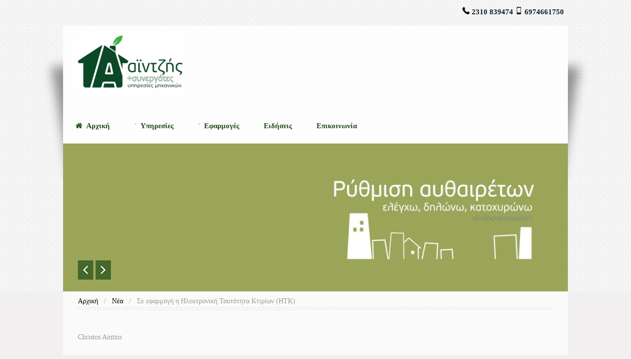

--- FILE ---
content_type: text/html; charset=utf-8
request_url: https://www.aintzis.gr/11-news/190-se-efarmogh-hlektronikh-taytothta-ktiriwn
body_size: 9285
content:
<!DOCTYPE html>
<html xmlns="http://www.w3.org/1999/xhtml" xml:lang="el-gr" lang="el-gr" dir="ltr" class="com_content view-article itemid-101 el-GR home j31 responsive-enabled layout-m rendered-m toggle-menu  isDesktop zen-grid" data-navcollapse="1060" data-gridcollapse="1060" >
<head>
		

			<meta name="viewport" content="width=device-width, initial-scale=1.0, maximum-scale=1.0, user-scalable=no, shrink-to-fit=no"/>
		<meta name="HandheldFriendly" content="true" />
	<meta name="apple-mobile-web-app-capable" content="YES" />
	<base href="https://www.aintzis.gr/11-news/190-se-efarmogh-hlektronikh-taytothta-ktiriwn" />
	<meta http-equiv="content-type" content="text/html; charset=utf-8" />
	<meta name="keywords" content="ηλεκτρονική ταυτότητα κτιρίων" />
	<meta name="author" content="Christos Aintzis" />
	<meta name="description" content="Σε εφαρμογή τέθηκε η ηλεκτρονική ταυτότητα κτιρίων" />
	<title>Σε εφαρμογή η Ηλεκτρονική Ταυτότητα Κτιρίων (HTK)</title>
	<link href="/templates/ascent2/favicon.ico" rel="shortcut icon" type="image/vnd.microsoft.icon" />
	<link href="/templates/ascent2/css/theme.business.css" rel="stylesheet" type="text/css" />
	<link href="https://www.aintzis.gr/media/mod_zentools2/css/zentools.min.css" rel="stylesheet" type="text/css" />
	<link href="https://www.aintzis.gr/media/mod_zentools2/css/custom/zentools-575.min.css" rel="stylesheet" type="text/css" />
	<script src="/media/jui/js/jquery.min.js?aface6937dae9bdc2381c1ed2fe6767f" type="text/javascript"></script>
	<script src="/media/jui/js/jquery-noconflict.js?aface6937dae9bdc2381c1ed2fe6767f" type="text/javascript"></script>
	<script src="/media/jui/js/jquery-migrate.min.js?aface6937dae9bdc2381c1ed2fe6767f" type="text/javascript"></script>
	<script src="/media/jui/js/bootstrap.min.js?aface6937dae9bdc2381c1ed2fe6767f" type="text/javascript"></script>
	<script src="/templates/ascent2/js/../zengrid/libs/zengrid/js/smoothscroll.js" type="text/javascript"></script>
	<script src="/templates/ascent2/js/../zengrid/libs/zengrid/js/zen.accordion.js" type="text/javascript"></script>
	<script src="/templates/ascent2/js/../zengrid/libs/zengrid/js/lazyload.js" type="text/javascript"></script>
	<script src="/templates/ascent2/js/../zengrid/libs/zengrid/js/meanmenu.js" type="text/javascript"></script>
	<script src="/templates/ascent2/js/../zengrid/libs/zengrid/js/jquery.resmenu.min.js" type="text/javascript"></script>
	<script src="/templates/ascent2/js/../zengrid/libs/zengrid/js/modernizr.touch.js" type="text/javascript"></script>
	<script src="/templates/ascent2/js/../zengrid/libs/zengrid/js/slidebars.js" type="text/javascript"></script>
	<script src="/templates/ascent2/js/../zengrid/libs/zengrid/js/framework.js" type="text/javascript"></script>
	<script src="/templates/ascent2/js/scripts.js" type="text/javascript"></script>
	<script src="/templates/ascent2/zengrid/libs/zengrid/js/meanmenu.js" type="text/javascript"></script>
	<script src="/templates/ascent2/zengrid/libs/zengrid/js/wow.min.js" type="text/javascript"></script>
	<script src="https://www.aintzis.gr/media/mod_zentools2/js/animation/wow.min.js" type="text/javascript"></script>
	<script src="https://www.aintzis.gr/media/mod_zentools2/js/animation/wow-init.js" type="text/javascript"></script>
	<script src="https://www.aintzis.gr/media/mod_zentools2/js/owl.carousel.min.js" type="text/javascript"></script>
	<script src="https://www.aintzis.gr/media/mod_zentools2/js/social/facebook.js" type="text/javascript"></script>
	<script src="https://www.aintzis.gr/media/mod_zentools2/js/jquery.matchHeight-min.js" type="text/javascript"></script>
	<script src="https://www.aintzis.gr/media/mod_zentools2/js/backstretch.js" type="text/javascript"></script>
	<script type="text/javascript">
jQuery(function($){ initTooltips(); $("body").on("subform-row-add", initTooltips); function initTooltips (event, container) { container = container || document;$(container).find(".hasTooltip").tooltip({"html": true,"container": "body"});} });
	</script>

			<link rel="stylesheet" href="/templates/ascent2/css/custom.css" type="text/css" />
			
		
<style type="text/css">
			html > body {
				font-family: Tahoma, Verdana, Geneva;
			}
				h1, h2, h3, h4, h5, h6, blockquote {
				font-family: Tahoma, Verdana, Geneva;
			}
		
					#navwrap li a, #navwrap li span  {
					font-family: Tahoma, Verdana, Geneva;
			}
			
					#logo h1,#logo h2,#logo h3,#logo h4  {
					font-family: Tahoma, Verdana, Geneva;
				}
		
	</style>	<!-- Google tag (gtag.js) --><script async src='https://www.googletagmanager.com/gtag/js?id=G-GEKCKY92NX'></script><script>  window.dataLayer = window.dataLayer || [];  function gtag(){dataLayer.push(arguments);}  gtag('js', new Date());  gtag('config', 'G-GEKCKY92NX');</script></head>
    <body>
		<!-- Required for Slidebar / Offcanvas implementation -->
		<div id="zen-wrap" class="clearfix">
			<div id="topimage">
				
						    			    	<a id="home-link" name="home-link"></a>
<section id="topwrap" class="clearfix hidden-tablets hidden-phones  zen-animate rotateIn">
	<div class="zen-container">
		<div class="zen-row">
	<div class="zen-spotlight">
	
			
						<div id="top4" class="zg-col zg-col-12">
			
							
		<div class="moduletable ">
			<div class="module-inner">
							
				<div class="zen-module-body">
					

<div class="custom"  >
	<p style="font-size: 15px; text-align: right;"><strong><img src="/images/telephone5.png" alt="σταθερό" width="15" height="15" /> 2310 839474</strong> <img src="/images/iphone26.png" alt="κινητό" width="15" height="15" /> <strong>6974661750  </strong></p></div>
				</div>
			</div>
		</div>
	
		
						</div>
		
						</div>
</div>	</div>
</section>
	            
		    	<div id="shadowwrap">
		    		<div id="shadow-inner">
	               	 	<div id="leftshadow"></div>
	                	<div id="rightshadow"></div>
                    </div>
                    
	<section id="logowrap" class="clearfix " role="main">
		<div class="zen-container">
			<div class="zen-row">
	<div class="zen-spotlight">
	
			
						<div id="logo" class="zg-col zg-col-3">
			
							
		<div class="moduletable ">
			<div class="module-inner">
							
				<div class="zen-module-body">
					

<div class="custom"  >
	<h2><img src="/images/logo/logo.png" alt="λογότυπο" width="224" height="120"/></h2></div>
				</div>
			</div>
		</div>
	
		
						</div>
		
						</div>
</div>			
						
			
		</div>
	</section>
                    
                    
	<!-- NAVBAR HEADER -->
	
		<div id="sticky-fill" class="hidden"></div>
		
	<section id="navwrap" class="wrap ">
		<div class="zen-container">
			<div class="navbar-default zen-row">
				<div class="zen-spotlight">
						<div id="menu" class="zen-menu zen-menu-horizontal zen-menu-left zen-menu-below">
							<div class="navbar-header ">
								<nav role="navigation">
								<!-- NAVBAR MAIN -->
																					
													
									

<ul class="first-level zen-menu-404 " >
<li class="item-101 current active"><a href="/" ><span class="fa fa-home zen-icon-home zen-icon"></span>Αρχική</a></li><li class="item-401 deeper parent"><a href="/yphresies" >Υπηρεσίες</a><ul class="zen-menu-child cols-1"><li class="item-418"><a href="/yphresies/aythaireta" >Ρύθμιση αυθαιρέτων</a></li><li class="item-417"><a href="/yphresies/pea" >Πιστοποιητικό ενεργειακής απόδοσης</a></li><li class="item-425"><a href="/yphresies/adeia-domisis" >Άδεια δόμησης</a></li><li class="item-440"><a href="/yphresies/egkrish-ergasiwn-mikris-klimakas" >Έγκριση εργασιών μικρής κλίμακας</a></li><li class="item-421"><a href="/yphresies/vevaiosi-michanikou" >Βεβαίωση μηχανικού</a></li><li class="item-525"><a href="/yphresies/hlektronikh-taytothta-ktiriwn" >Ηλεκτρονική ταυτότητα κτιρίων</a></li><li class="item-441"><a href="/yphresies/symvouleytikes-yphresies" >Συμβουλευτικές υπηρεσίες</a></li></ul></li><li class="item-426 deeper parent"><span class="zen-menu-heading">Εφαρμογές</span>
<ul class="zen-menu-child cols-1"><li class="item-427"><a href="/efarmoges/ypologismos-pristimou-aythairetou" >Υπολογισμός προστίμου αυθαιρέτου</a></li></ul></li><li class="item-422"><a href="/nea" >Ειδήσεις</a></li><li class="item-398"><a href="/epikoinonia" >Επικοινωνία</a></li></ul> 			
 	
																				
									<!-- //NAVBAR MAIN -->
																	</nav>
							</div>
						</div>
					</div>
				</div>
			</div>
		</section>
		
                    
                    
	<section id="bannerwrap" class="clearfix hidden-tablets hidden-phones">
		<div class="zen-container">
			<a id="banner-link" name="banner-link"></a>
			<div class="zen-row">
	<div class="zen-spotlight">
	
			
						<div id="banner" class="zg-col zg-col-12">
			
							
		<div class="moduletable hidden-phone">
			<div class="module-inner">
							
				<div class="zen-module-body">
						
	<div id="zentools-544" class="backstretch-wrapper">
		<div  class="zentools zt-backstretch" style="height: 300px"></div>
		<div class="slideshow-nav-container">
					
			<div class="zentools backstretch-title">
			    <ul>
			    				    	    <li data-id="0">
			    	    	<div class="zt-title  zt-hidden-content zt-element zt-element-3 zt-element-3 zt-left">
	<h3 class="zt-block">
		Ρύθμιση αυθαιρέτων	</h3>
</div><div class="zt-text-intro zt-element zt-block zt-element-3 zt-left  zt-hidden-content">
	<p>ελέγχω, δηλώνω, κατοχυρώνω </p></div>			    	    </li>
			    				    	    <li data-id="1">
			    	    	<div class="zt-title  zt-hidden-content zt-element zt-element-3 zt-element-3 zt-left">
	<h3 class="zt-block">
		Πιστοποιητικό ενεργειακής απόδοσης	</h3>
</div><div class="zt-text-intro zt-element zt-block zt-element-3 zt-left  zt-hidden-content">
	<p>αξιόπιστη ενεργειακή επιθεώρηση κτιρίου</p></div>			    	    </li>
			    				    	    <li data-id="2">
			    	    	<div class="zt-title  zt-hidden-content zt-element zt-element-3 zt-element-3 zt-left">
	<h3 class="zt-block">
		Συμβουλευτικές υπηρεσίες	</h3>
</div><div class="zt-text-intro zt-element zt-block zt-element-3 zt-left  zt-hidden-content">
	<p>Σας παρέχουμε ολοκληρωμένες συμβουλευτικές υπηρεσίες</p> </div>			    	    </li>
			    					</ul>
			</div>
		
				
		
					<div id="backstretch-nav-544" class="backstretch-nav">
				<a class="prev"><span class="fa fa-angle-left zen-icon zen-icon-angle-left"></span></a>
				<a class="next"><span class="fa fa-angle-right zen-icon zen-icon-angle-right"></span></a>
			</div>
				
				</div>
	</div>
	
	
	<script>
		jQuery(document).ready(function($) {
		
			$("#zentools-544").backstretch([
		 				 			"https://www.aintzis.gr/images/slideshow/banner_aythaireta_v3.jpg",
		 				 			"https://www.aintzis.gr/images/slideshow/banner_pistiopoihtika.jpg",
		 				 			"https://www.aintzis.gr/images/slideshow/consulting-slideshow.jpg",
		 				 	  ], {duration: 4000, fade: 3000});
		 	  
		 	  
		 	  // Next Previous buttons
		 	  $('#backstretch-nav-544 .next').click(function () {
	             $('#zentools-544').backstretch("next");
	          });
	
	          $('#backstretch-nav-544 .prev').click(function () {
	              $('#zentools-544').backstretch("prev");
	          });
	          
	          
	          $('#backstretch-thumbs-544 li').click(function () {
	              var slide = $(this).attr('data-id');
	              $('#zentools-544').backstretch("show", slide);
	          });
	          
	           $(window).on("backstretch.before", function (e, instance, index) {
	              $(".backstretch-title li").removeClass('active');
	              $("#backstretch-thumbs-544 li").removeClass('active');
	              $("#backstretch-thumbs-544 li[data-id='" + index + "']").addClass('active');
	          });
	
	          $(window).on("backstretch.after", function (e, instance, index) {
	              $(".backstretch-title li[data-id='" + index + "']").addClass('active');
	
	          });
		});
	</script>

				</div>
			</div>
		</div>
	
		
						</div>
		
						</div>
</div>		</div>
	</section>
                </div>
             </div>
            <div id="middlewrap" class="clearfix with-banner">
            <!-- gradient id in old version of this template -->
            
					


                
                
                
				
                
				
<!-- MAIN CONTENT -->

<section id="mainWrap" class="clearfix m  "> <a id="main-link" name="main-link"></a>
  <div class="zen-container">
    <div class="zen-row">
      <div class="mainwrap zen-spotlight">
        <div id="midCol" class="zg-col zg-col-12 ">
          <!-- begin breadcrumb module --> 
                    <section id="breadcrumbwrap" class="clearfix">
            <div class="zen-container">
              <div class="zen-row">
                <div class="zen-spotlight"> 
                  <div id="breadcrumb" class="zg-col zg-col-12">
                    
<ul class="breadcrumb zen-reset-list ">

	<li><a href="/" class="pathway" ><span>Αρχική</span></a></li><li><a href="/nea" class="pathway" ><span>Νέα</span></a></li><li><span>Σε εφαρμογή η Ηλεκτρονική Ταυτότητα Κτιρίων (HTK)</span></li></ul> 			
 	
                  </div>
                </div>
              </div>
            </div>
          </section>
                    <!-- end breadcrumb module -->
          <!-- begin above module -->
                    <!-- end above module -->
           

		<main role="main">
		

<div class="item-page clearfix">


<!-- Article -->

<article itemscope itemtype="http://schema.org/NewsArticle">
	<meta itemprop="inLanguage" content="el-GR" />

 


<!-- Aside -->
<aside class="article-aside clearfix">
    	<ul class="article-info  muted small flat-list">

		
							
<li class="createdby hasTooltip" itemprop="author" itemscope itemtype="http://schema.org/Person" title="Γράφτηκε από τον/την ">

			<span itemprop="name">Christos Aintzis</span>	</li>
			
			
						
			
					
		
			
						</ul>
    
  </aside>  
<!-- //Aside -->





	

	
	<div class="img-none item-image article-image article-image-full">
							<img class="border" 
					 src="/images/news_photos/hlektroniki_taytothta_ktiriwn.jpg"
			alt="" itemprop="thumbnailUrl"/>
	</div>
	
	<section class="article-content" itemprop="articleBody">
		<p>Το Υπουργείο Περιβάλλοντος και Ενέργειας ανακοίνωσε ότι το πληροφοριακό σύστημα του ΤΕΕ για την Ηλεκτρονική Ταυτότητα Κτιρίων είναι ήδη σε κανονική λειτουργία από την 1/1/2021, καθώς και ότι ενημερωτικό υλικό διατίθεται στη διεύθυνση  https://web.tee.gr/e-building/anakoinoseis/ </p>
<p> Σύμφωνα με το Υπουργείο, στο άμεσο μέλλον θα ξεκινήσει η υποχρεωτική λειτουργία της Ταυτότητας Κτιρίων.</p>

<p>Το υπουργείο Περιβάλλοντος και Ενέργειας έχει χαρακτηρίσει την Ηλεκτρονική Ταυτότητα Κτιρίου (ΗΤΚ) ως «θεσμό μείζονος σημασίας για το δημόσιο συμφέρον, την καταπολέμηση της αυθαίρετης δόμησης και την προστασία της ιδιοκτησίας που παρέμενε στον “πάγο” από το 2010». </p>

<p>Με βάση το υφιστάμενο νομικό πλαίσιο, υποχρεώνονται να εκδώσουν Ηλεκτρονική Ταυτότητα:</p>

<p>• Τα υφιστάμενα κτίρια την ώρα που γίνεται μεταβίβασή τους.</p>
<p>• Τα νέα κτίρια και διηρημένες ιδιοκτησίες για τα οποία εκδίδονται νέες οικοδομικές άδειες.</p>
<p>• Αυθαίρετα κτίσματα που ολοκληρώνουν τη διαδικασία τακτοποίησης. </p>
 	</section>

  <!-- footer -->
    <!-- //footer -->

				<div class="tags small flat-list">
																	
					<a href="/component/tags/tag/tag-rithmiseis-aytaireton">
						<span class="fa fa-tag zen-icon-tag zen-icon tag-6 tag-list0" itemprop="keywords">
						</span>
						Ρυθμίσεις αυθαιρέτων					</a>
				
																				
					<a href="/component/tags/tag/tag-vevaiosi-michanikou">
						<span class="fa fa-tag zen-icon-tag zen-icon tag-9 tag-list1" itemprop="keywords">
						</span>
						Βεβαίωση μηχανικού					</a>
				
																				
					<a href="/component/tags/tag/agora-akinhtwn">
						<span class="fa fa-tag zen-icon-tag zen-icon tag-14 tag-list2" itemprop="keywords">
						</span>
						Αγορά ακινήτων					</a>
				
																				
					<a href="/component/tags/tag/tag-hlektroniki-taytothta-ktiriwn">
						<span class="fa fa-tag zen-icon-tag zen-icon tag-16 tag-list3" itemprop="keywords">
						</span>
						Ηλεκτρονική ταυτότητα κτιρίων					</a>
				
						</div>
		
	
	
	
</article>
<!-- //Article -->

<div class="clearfix"></div>

</div>

<script>
	jQuery(document).ready(function($) {
			var caption = $('.item-image .caption').attr('title');
			$('.item-image .caption').parent().append('<p class="img_caption">' + caption + '</p>');
	}); 


</script>
	</main>
<!-- //MAIN CONTENT -->          <!-- begin below module -->
                    <section id="belowwrap" class="clearfix">
            <div class="zen-container">
              <div class="zen-row">
                <div class="zen-spotlight">
                  <div id="above" class="zg-col zg-col-12">
                    
		<div class="moduletable ">
			<div class="module-inner">
							
					<div class="zen-module-title">
						<h3><span>Υπηρεσίες</span></h3>
					</div>
							
				<div class="zen-module-body">
					
<div id="zentools-526" class="zentools owl-carousel carousel-featured  zt-boxed">
	
	<!-- dummy element to make sure carousel will allow the first item to be featured -->
	<div>&nbsp;</div>
	
			<div>
			<div class="zt-item zt-item-1">
									<div class="zt-col zt-col-12 zt-column-1"> 
						 
	 <div class="mfp-iframe zt-image zt-square zt-border-shadow fade-to-white fullwidth zt-block zt-element zt-element-1 zt-center">
	 
	 	
					<a href="/yphresies/adeia-domisis"
			>
			
							<img src="/images/services/adeia.png" alt="Άδεια δόμησης" />
							
					</a>
				
	</div>
	
						</div>
					
			</div>
		</div>
			<div>
			<div class="zt-item zt-item-2">
									<div class="zt-col zt-col-12 zt-column-1"> 
						 
	 <div class="mfp-iframe zt-image zt-square zt-border-shadow fade-to-white fullwidth zt-block zt-element zt-element-1 zt-center">
	 
	 	
					<a href="/yphresies/egkrish-ergasiwn-mikris-klimakas"
			>
			
							<img src="/images/services/adeia_mikris_klimakas.png" alt="Έγκριση εργασιών μικρής κλίμακας" />
							
					</a>
				
	</div>
	
						</div>
					
			</div>
		</div>
			<div>
			<div class="zt-item zt-item-3">
									<div class="zt-col zt-col-12 zt-column-1"> 
						 
	 <div class="mfp-iframe zt-image zt-square zt-border-shadow fade-to-white fullwidth zt-block zt-element zt-element-1 zt-center">
	 
	 	
					<a href="/yphresies/symvouleytikes-yphresies"
			>
			
							<img src="/images/services/symvouleytikes.png" alt="Συμβουλευτικές υπηρεσίες" />
							
					</a>
				
	</div>
	
						</div>
					
			</div>
		</div>
			<div>
			<div class="zt-item zt-item-4">
									<div class="zt-col zt-col-12 zt-column-1"> 
						 
	 <div class="mfp-iframe zt-image zt-square zt-border-shadow fade-to-white fullwidth zt-block zt-element zt-element-1 zt-center">
	 
	 	
					<a href="/yphresies/aythaireta"
			>
			
							<img src="/images/services/aythaireta_logo_v2.png" alt="Ρύθμιση αυθαιρέτων Ν.4495/17" />
							
					</a>
				
	</div>
	
						</div>
					
			</div>
		</div>
			<div>
			<div class="zt-item zt-item-5">
									<div class="zt-col zt-col-12 zt-column-1"> 
						 
	 <div class="mfp-iframe zt-image zt-square zt-border-shadow fade-to-white fullwidth zt-block zt-element zt-element-1 zt-center">
	 
	 	
					<a href="/yphresies/vevaiosi-michanikou"
			>
			
							<img src="/images/services/vevaiosi__v2.png" alt="Βεβαίωση μηχανικού Ν.4495/2017" />
							
					</a>
				
	</div>
	
						</div>
					
			</div>
		</div>
			<div>
			<div class="zt-item zt-item-6">
									<div class="zt-col zt-col-12 zt-column-1"> 
						 
	 <div class="mfp-iframe zt-image zt-square zt-border-shadow fade-to-white fullwidth zt-block zt-element zt-element-1 zt-center">
	 
	 	
					<a href="/yphresies/pea"
			>
			
							<img src="/images/services/pea_logo.png" alt="Πιστοποιητικό Ενεργειακής Απόδοσης" />
							
					</a>
				
	</div>
	
						</div>
					
			</div>
		</div>
			<div>
			<div class="zt-item zt-item-7">
									<div class="zt-col zt-col-12 zt-column-1"> 
						 
	 <div class="mfp-iframe zt-image zt-square zt-border-shadow fade-to-white fullwidth zt-block zt-element zt-element-1 zt-center">
	 
	 	
					<a href="/yphresies/hlektronikh-taytothta-ktiriwn"
			>
			
							<img src="/images/services/htk_logo_.png" alt="Ηλεκτρονική ταυτότητα κτιρίων" />
							
					</a>
				
	</div>
	
						</div>
					
			</div>
		</div>
		<div>&nbsp;</div>
</div>


<script>
	jQuery(document).ready(function($) {
	 	$("#zentools-526").owlCarousel({
		  	items: "3",
		  	itemsDesktop : [1200,3], //5 items between 1000px and 901px
	  	    itemsDesktopSmall : [800,3], // betweem 900px and 601px
	  	    itemsTablet: [700,3], //2 items between 600 and 0
	  	    itemsMobile : [600,1],
	  	    lazyLoad : true,
	  	    stopOnHover: true,
	  	    	  	     	  	    slideSpeed : 1500,
	  	    paginationSpeed : 1500,
	  	    	  	    autoPlay : 2000,
	  	    	  	    pagination: false,	  	        
	  	    	  	    scrollPerPage: false,
	  	   
	  	   afterInit: function(el) {
	  	   		this.goTo(1)
	  	   },
	  	   	  	   
	  	   afterAction: function(el){
	  	          //remove class active
	  	          this
	  	          .$owlItems
	  	          .removeClass('active')
	  	         
	  	         
	  	         
	  	          //add class active
	  	          this
	  	          .$owlItems //owl internal $ object containing items
	  	          .eq(this.currentItem + 1)
	  	          .addClass('active');
	  	         
	  	         
	  	   }
  	  });
  	  
	});
</script>				</div>
			</div>
		</div>
	
		<div class="moduletable ">
			<div class="module-inner">
							
					<div class="zen-module-title">
						<h3><span>Ειδήσεις</span></h3>
					</div>
							
				<div class="zen-module-body">
					<div id="zentools-575" class="zentools owl-carousel  zt-none zt-no-margin">
			<div>
			<div class="zt-item">
									<div class="zt-col zt-col-6 zt-column-1"> 
						 
	 <div class="mfp-iframe zt-image zt-rounded zt-border-shadow no-hover-effect zt-hidden-phone zt-hidden-tablet zt-block zt-element zt-element-1 zt-center">
	 
	 	
					<a href="/nea/193-ksekina-to-2025-o-elegxos-aythairetwn"
			>
			
							
						<img class="lazyOwl" src="https://www.aintzis.gr/media/mod_zentools2/cache/images/inspect-be0185d6b11dce1ba1638a8178f660f7.jpg" alt="Ξεκινά το 2025 ο έλεγχος των αυθαιρέτων και η διασταύρωση στοιχείων με Κτηματολόγιο και Ε9" />
							
					</a>
				
	</div>
	
						</div>
									<div class="zt-col zt-col-6 zt-column-2"> 
						<div class="zt-title  zt-hidden-content zt-element zt-element-1 zt-element-1 zt-center">
	<h3 class="zt-block">
					<a href="/nea/193-ksekina-to-2025-o-elegxos-aythairetwn"
			>
		Ξεκινά το 2025 ο έλεγχος των αυθαιρέτων και η διασταύρωση στοιχείων με Κτηματολόγιο και Ε9			</a>
			</h3>
</div>									<div class="zt-item-container" data-match-height="zt-match-height">
									
	<div class="zt-date zt-element zt-block zt-element-2 zt-center zt-center  zt-hidden-content">
		Δημοσιεύτηκε την Τετάρτη, 08 Ιανουαρίου 2025	</div>
<div class="zt-text-intro zt-element zt-block zt-element-3 zt-left  zt-hidden-content">
	<p>Με τη χρήση της τεχνικής νοημοσύνης και σύγχρονους δορυφορικούς χάρτες θα καταγράφονται πλέον τα ακίνητα και θα εντοπίζεται κάθε αλλαγή στη δόμησή τους. Όσοι ιδιοκτήτες αυθαιρέτων αποδείξουν ότι τα έκτισαν πριν το 2011 θα πρέπει άμεσα να απευθυνθούν ...</div>
<div class="zt-readmore zt-element zt-block zt-fullwidth zt-hidden-content zt-element-4  zt-hidden-content">
			<a class="readon btn btn-primary" href="/nea/193-ksekina-to-2025-o-elegxos-aythairetwn"
		>
			<span>διαβάστε περισσότερα...</span>
		</a>
	</div>

		<script>
		// Adds class to parent item for obverlay
		jQuery(document).ready(function($) {
		
			$(document).on('mouseenter', '.zt-item', function() {
				$(this).addClass('animate-overlay').find('.zt-animate-overlay-more').fadeIn();
			});
			
			$(document).on('mouseleave', '.zt-item', function() {
				$(this).removeClass('animate-overlay').find('.zt-animate-overlay-more').fadeOut();
			});
		});
	</script>
										</div>
														</div>
						
			</div>
		</div>
			<div>
			<div class="zt-item">
									<div class="zt-col zt-col-6 zt-column-1"> 
						 
	 <div class="mfp-iframe zt-image zt-rounded zt-border-shadow no-hover-effect zt-hidden-phone zt-hidden-tablet zt-block zt-element zt-element-1 zt-center">
	 
	 	
					<a href="/nea/192-kataskeyes-ethsia-ayksisi"
			>
			
							
						<img class="lazyOwl" src="https://www.aintzis.gr/media/mod_zentools2/cache/images/Construction1-af4d484503eabcd90438e0d8cf321aa4.png" alt="Κατασκευές: Ετήσια αύξηση 17,9% το γ’ τρίμηνο του 2024" />
							
					</a>
				
	</div>
	
						</div>
									<div class="zt-col zt-col-6 zt-column-2"> 
						<div class="zt-title  zt-hidden-content zt-element zt-element-1 zt-element-1 zt-center">
	<h3 class="zt-block">
					<a href="/nea/192-kataskeyes-ethsia-ayksisi"
			>
		Κατασκευές: Ετήσια αύξηση 17,9% το γ’ τρίμηνο του 2024			</a>
			</h3>
</div>									<div class="zt-item-container" data-match-height="zt-match-height">
									
	<div class="zt-date zt-element zt-block zt-element-2 zt-center zt-center  zt-hidden-content">
		Δημοσιεύτηκε την Δευτέρα, 16 Δεκεμβρίου 2024	</div>
<div class="zt-text-intro zt-element zt-block zt-element-3 zt-left  zt-hidden-content">
	<p>Οριακή αύξηση σημείωσαν οι κατασκευές το τρίτο τρίμηνο του 2024 σε σχέση με το προηγούμενο τρίμηνο, ενώ σε ετήσια βάση καταγράφηκε άλμα 17,9%.</p>

<p>Ο Δείκτης Παραγωγής στις Κατασκευές του Γ΄ τριμήνου 2024, σε σύγκριση με τον αντίστοιχο δείκτη του Γ΄ ...</div>
<div class="zt-readmore zt-element zt-block zt-fullwidth zt-hidden-content zt-element-4  zt-hidden-content">
			<a class="readon btn btn-primary" href="/nea/192-kataskeyes-ethsia-ayksisi"
		>
			<span>διαβάστε περισσότερα...</span>
		</a>
	</div>

		<script>
		// Adds class to parent item for obverlay
		jQuery(document).ready(function($) {
		
			$(document).on('mouseenter', '.zt-item', function() {
				$(this).addClass('animate-overlay').find('.zt-animate-overlay-more').fadeIn();
			});
			
			$(document).on('mouseleave', '.zt-item', function() {
				$(this).removeClass('animate-overlay').find('.zt-animate-overlay-more').fadeOut();
			});
		});
	</script>
										</div>
														</div>
						
			</div>
		</div>
			<div>
			<div class="zt-item">
									<div class="zt-col zt-col-6 zt-column-1"> 
						 
	 <div class="mfp-iframe zt-image zt-rounded zt-border-shadow no-hover-effect zt-hidden-phone zt-hidden-tablet zt-block zt-element zt-element-1 zt-center">
	 
	 	
					<a href="/nea/191-metatithontai-oi-aithseis-eksoikonomw"
			>
			
							
						<img class="lazyOwl" src="https://www.aintzis.gr/media/mod_zentools2/cache/images/eksoikonomw-c151f39bae454710a423d3268e28fa06.jpg" alt="Εξοικονομώ Αυτονομώ 2021 - νέο χρονοδιάγραμμα αιτήσεων" />
							
					</a>
				
	</div>
	
						</div>
									<div class="zt-col zt-col-6 zt-column-2"> 
						<div class="zt-title  zt-hidden-content zt-element zt-element-1 zt-element-1 zt-center">
	<h3 class="zt-block">
					<a href="/nea/191-metatithontai-oi-aithseis-eksoikonomw"
			>
		Εξοικονομώ Αυτονομώ 2021 - νέο χρονοδιάγραμμα αιτήσεων			</a>
			</h3>
</div>									<div class="zt-item-container" data-match-height="zt-match-height">
									
	<div class="zt-date zt-element zt-block zt-element-2 zt-center zt-center  zt-hidden-content">
		Δημοσιεύτηκε την Δευτέρα, 11 Ιανουαρίου 2021	</div>
<div class="zt-text-intro zt-element zt-block zt-element-3 zt-left  zt-hidden-content">
	<p>Το Υπουργείο Περιβάλλοντος και Ενέργειας ανακοίνωσε τη μετάθεση κατά 14 ημέρες της διαδικασίας υποβολής των αιτήσεων για το πρόγραμμα «Εξοικονομώ – Αυτονομώ»,
πρόκειται για τις Περιφέρειες Ανατολικής Μακεδονίας – Θράκης, Δυτικής Μακεδονίας, ...</div>
<div class="zt-readmore zt-element zt-block zt-fullwidth zt-hidden-content zt-element-4  zt-hidden-content">
			<a class="readon btn btn-primary" href="/nea/191-metatithontai-oi-aithseis-eksoikonomw"
		>
			<span>διαβάστε περισσότερα...</span>
		</a>
	</div>

		<script>
		// Adds class to parent item for obverlay
		jQuery(document).ready(function($) {
		
			$(document).on('mouseenter', '.zt-item', function() {
				$(this).addClass('animate-overlay').find('.zt-animate-overlay-more').fadeIn();
			});
			
			$(document).on('mouseleave', '.zt-item', function() {
				$(this).removeClass('animate-overlay').find('.zt-animate-overlay-more').fadeOut();
			});
		});
	</script>
										</div>
														</div>
						
			</div>
		</div>
			<div>
			<div class="zt-item">
									<div class="zt-col zt-col-6 zt-column-1"> 
						 
	 <div class="mfp-iframe zt-image zt-rounded zt-border-shadow no-hover-effect zt-hidden-phone zt-hidden-tablet zt-block zt-element zt-element-1 zt-center">
	 
	 	
					<a href="/nea/190-se-efarmogh-hlektronikh-taytothta-ktiriwn"
			>
			
							
						<img class="lazyOwl" src="https://www.aintzis.gr/media/mod_zentools2/cache/images/hlektroniki_taytothta_ktiriwn-8f6686e13296e348731be6fcb7ca1969.jpg" alt="Σε εφαρμογή η Ηλεκτρονική Ταυτότητα Κτιρίων (HTK)" />
							
					</a>
				
	</div>
	
						</div>
									<div class="zt-col zt-col-6 zt-column-2"> 
						<div class="zt-title  zt-hidden-content zt-element zt-element-1 zt-element-1 zt-center">
	<h3 class="zt-block">
					<a href="/nea/190-se-efarmogh-hlektronikh-taytothta-ktiriwn"
			>
		Σε εφαρμογή η Ηλεκτρονική Ταυτότητα Κτιρίων (HTK)			</a>
			</h3>
</div>									<div class="zt-item-container" data-match-height="zt-match-height">
									
	<div class="zt-date zt-element zt-block zt-element-2 zt-center zt-center  zt-hidden-content">
		Δημοσιεύτηκε την Κυριακή, 10 Ιανουαρίου 2021	</div>
<div class="zt-text-intro zt-element zt-block zt-element-3 zt-left  zt-hidden-content">
	<p>Το Υπουργείο Περιβάλλοντος και Ενέργειας ανακοίνωσε ότι το πληροφοριακό σύστημα του ΤΕΕ για την Ηλεκτρονική Ταυτότητα Κτιρίων είναι ήδη σε κανονική λειτουργία από την 1/1/2021, καθώς και ότι ενημερωτικό υλικό διατίθεται στη διεύθυνση  ...</div>
<div class="zt-readmore zt-element zt-block zt-fullwidth zt-hidden-content zt-element-4  zt-hidden-content">
			<a class="readon btn btn-primary" href="/nea/190-se-efarmogh-hlektronikh-taytothta-ktiriwn"
		>
			<span>διαβάστε περισσότερα...</span>
		</a>
	</div>

		<script>
		// Adds class to parent item for obverlay
		jQuery(document).ready(function($) {
		
			$(document).on('mouseenter', '.zt-item', function() {
				$(this).addClass('animate-overlay').find('.zt-animate-overlay-more').fadeIn();
			});
			
			$(document).on('mouseleave', '.zt-item', function() {
				$(this).removeClass('animate-overlay').find('.zt-animate-overlay-more').fadeOut();
			});
		});
	</script>
										</div>
														</div>
						
			</div>
		</div>
	</div>


<script>
	jQuery(document).ready(function($) {
	 	$("#zentools-575").owlCarousel({
		  	items: "1",
		  	itemsDesktop : [1200,1], //5 items between 1000px and 901px
	  	    itemsDesktopSmall : [800,1], // betweem 900px and 601px
	  	    itemsTablet: [620,1], //2 items between 600 and 0
	  	    itemsMobile : false,
	  	    lazyLoad : true,
	  	    stopOnHover: true,
	  	    	  	     	  	    slideSpeed : 3500,
	  	    paginationSpeed : 3500,
	  	    	  	           autoPlay : 6000,
	  	          	  	    	  	        pagination: false,
	  	       	  	        
	  	      	  	      paginationNumbers: true,
	  	      	  	      
	  	     	  	      navigation: true,
	  	      navigationText: ["Προηγούμενο","Επόμενο"],
	  	      	  	    scrollPerPage: false,
	  	    afterAction: function(el){
	               
	               $('#zentools-575 .owl-item').removeClass('active');
	               var current = parseInt(this.$owlItems.eq(this.currentItem).index());
	               var count = 2;
	               var i = 1;
	               
	              
	               
	               $('#zentools-575 .owl-item').each(function(index) {
	                
	                	if(index < count) {
		                	setTimeout(function() {
		                			$('#zentools-575').find( '.owl-item:eq('+ i +')').addClass('active');
		                			
		                			i++;
		                	}, index * 100);
		                }
	                })
	            }
	  	   });
	  	   
	});
</script>				</div>
			</div>
		</div>
	
                  </div>
                </div>
              </div>
            </div>
          </section>
                    <!-- end below module --> 
        </div>
                      </div>
    </div>
  </div>
</section>
                
				                
				
                
				
 
				<div class="articleshadow1"></div>
				<div class="articleshadow2"></div>
          </div>			
          
			
	<section id="bottomwrap" class="clearfix hidden-tablets hidden-phones  primary-row">
		<div class="zen-container">
			<a id="bottom-link" name="bottom-link"></a>
			<div class="zen-row">
	<div class="zen-spotlight">
	
			
						<div id="bottom1" class="zg-col zg-col-6">
			
							
		<div class="moduletable ">
			<div class="module-inner">
							
					<div class="zen-module-title">
						<h3><span>Υπηρεσίες</span></h3>
					</div>
							
				<div class="zen-module-body">
					<ul class="category-module mod-list">
						<li>
									<a class="mod-articles-category-title " href="/yphresies/pea">Πιστοποιητικό Ενεργειακής Απόδοσης</a>
				
				
				
				
				
				
				
							</li>
					<li>
									<a class="mod-articles-category-title " href="/yphresies/vevaiosi-michanikou">Βεβαίωση μηχανικού Ν.4495/2017</a>
				
				
				
				
				
				
				
							</li>
					<li>
									<a class="mod-articles-category-title " href="/yphresies/aythaireta">Ρύθμιση αυθαιρέτων Ν.4495/17</a>
				
				
				
				
				
				
				
							</li>
					<li>
									<a class="mod-articles-category-title " href="/yphresies/adeia-domisis">Άδεια δόμησης</a>
				
				
				
				
				
				
				
							</li>
					<li>
									<a class="mod-articles-category-title " href="/yphresies/egkrish-ergasiwn-mikris-klimakas">Έγκριση εργασιών μικρής κλίμακας</a>
				
				
				
				
				
				
				
							</li>
					<li>
									<a class="mod-articles-category-title " href="/yphresies/symvouleytikes-yphresies">Συμβουλευτικές υπηρεσίες</a>
				
				
				
				
				
				
				
							</li>
					<li>
									<a class="mod-articles-category-title " href="/yphresies/hlektronikh-taytothta-ktiriwn">Ηλεκτρονική ταυτότητα κτιρίων</a>
				
				
				
				
				
				
				
							</li>
			</ul>
				</div>
			</div>
		</div>
	
		
						</div>
		
							
						<div id="bottom2" class="zg-col zg-col-6">
			
							
		<div class="moduletable ">
			<div class="module-inner">
							
					<div class="zen-module-title">
						<h3><span>Πρόσφατες ειδήσεις</span></h3>
					</div>
							
				<div class="zen-module-body">
					<ul class="category-module mod-list">
						<li>
									<a class="mod-articles-category-title " href="/nea/193-ksekina-to-2025-o-elegxos-aythairetwn">Ξεκινά το 2025 ο έλεγχος των αυθαιρέτων και η διασταύρωση στοιχείων με Κτηματολόγιο και Ε9</a>
				
				
				
				
				
				
				
							</li>
					<li>
									<a class="mod-articles-category-title " href="/nea/192-kataskeyes-ethsia-ayksisi">Κατασκευές: Ετήσια αύξηση 17,9% το γ’ τρίμηνο του 2024</a>
				
				
				
				
				
				
				
							</li>
					<li>
									<a class="mod-articles-category-title " href="/nea/191-metatithontai-oi-aithseis-eksoikonomw">Εξοικονομώ Αυτονομώ 2021 - νέο χρονοδιάγραμμα αιτήσεων</a>
				
				
				
				
				
				
				
							</li>
					<li>
									<a class="mod-articles-category-title active" href="/nea/190-se-efarmogh-hlektronikh-taytothta-ktiriwn">Σε εφαρμογή η Ηλεκτρονική Ταυτότητα Κτιρίων (HTK)</a>
				
				
				
				
				
				
				
							</li>
					<li>
									<a class="mod-articles-category-title " href="/nea/185-nea-paratash-n4178-mexri-8-fevrouariou-2017">Νέα παράταση προθεσμίας υπαγωγής στον Ν. 4178/2013 μέχρι 8 Φεβρουαρίου 2017</a>
				
				
				
				
				
				
				
							</li>
					<li>
									<a class="mod-articles-category-title " href="/nea/184-pente-polei-ths-kentrikhs-makedonias-apoktoun-fysiko-aerio">Πέντε πόλεις της Κεντρικής Μακεδονίας αποκτούν φυσικό αέριο</a>
				
				
				
				
				
				
				
							</li>
			</ul>
				</div>
			</div>
		</div>
	
		
						</div>
		
						</div>
</div>		</div>
	</section>
			
			
<!-- FOOTER -->
<footer id="footerwrap" class="wrap zen-footer clearfix " >
  	<section class="zen-copyright">
    	<div class="zen-container">
   			<div class="zen-row">
	<div class="zen-spotlight">
	
			
						<div id="footer" class="zg-col zg-col-12">
			
							
		<div class="moduletable ">
			<div class="module-inner">
							
				<div class="zen-module-body">
					

<ul class="first-level zen-menu-119 " >
<li class="item-399 active"><a href="/" >Αρχική</a></li><li class="item-423"><a href="/anazitisi" >Αναζήτηση</a></li><li class="item-419"><a href="/epikoinonia" >Επικοινωνία</a></li><li class="item-519"><a href="/politiki-aporritou" >Πολιτική Απορρήτου</a></li></ul>				</div>
			</div>
		</div>
	
		<div class="moduletable ">
			<div class="module-inner">
							
				<div class="zen-module-body">
					

<div class="custom"  >
	<h6 style="font-size: 90%; color: #0c2b04; text-align: center;">© aintzis.gr 2025</h6></div>
				</div>
			</div>
		</div>
	
		
						</div>
		
						</div>
</div>    	</div>
  </section>
</footer>
<!-- //FOOTER -->			
			


			
            
	<script>
		jQuery(document).ready(function($){
			$("img").not(".zt-slideshow img").lazyload({
				effect : "fadeIn"
		});
	});
	</script>





<div id="toTop" class="hidden-phone"><a id="toTopLink"><span class="fa fa-arrow-up zen-icon zen-icon-arrow-up"></span><span id="toTopText"> Back to top</span></a></div>
<script>
	jQuery(document).ready(function($){
			
			$(window).scroll(function () {
			
				if ($(this).scrollTop() >200) {
				 	$("#toTop").fadeIn();
				}
				else {
				 	$("#toTop").fadeOut();
				}
			});
		
			$("#toTop").click(function() {
				$("html, body").animate({ scrollTop: 0 }, "slow");
				 return false;
			});
	});
</script>










<script>
jQuery(document).ready(function($){
	
	var win      = $(window),
	    fxel     = $('#navwrap'),
	    fill     = $('#sticky-fill'),
	    navheight = $('#menu').height(),
	    eloffset = fxel.offset().top;
	 
	    $(fill).height(navheight);

	win.scroll(function() {
	    if (eloffset < win.scrollTop()) {
	        fxel.addClass("fixed");
	        $('html').addClass("fixed");
	        $(fill).addClass('visible').removeClass('hidden');
	    } else {
	        fxel.removeClass("fixed");
	        $('html').removeClass("fixed");
	        $(fill).removeClass('visible').addClass('hidden');
	    }
	});
});
</script>




	<script>
		jQuery(document).ready(function ($) {
		   	$('#navwrap nav').meanmenu({
		   				   		meanScreenWidth: '1060' 
		   	});
		});
	</script>

	<script>
	 new WOW().init();
	</script>




<!-- Fonts -->

		</div>	
		
		
 
 
 		
				
		
		
			
	</body>
</html>

--- FILE ---
content_type: text/css
request_url: https://www.aintzis.gr/templates/ascent2/css/theme.business.css
body_size: 30188
content:
.animated,
.zen-animate {
  -webkit-animation-duration: 1s;
  animation-duration: 1s;
  -webkit-animation-fill-mode: both;
  animation-fill-mode: both;
}
.animated-slower {
  -webkit-animation-duration: 1.3s;
  animation-duration: 1.3s;
  -webkit-animation-fill-mode: both;
  animation-fill-mode: both;
}
.animated-faster {
  -webkit-animation-duration: 0.7s;
  animation-duration: 0.7s;
  -webkit-animation-fill-mode: both;
  animation-fill-mode: both;
}
@-webkit-keyframes rotateIn {
  0% {
    -webkit-transform-origin: center center;
    -webkit-transform: rotate(-200deg);
    opacity: 0;
  }
  100% {
    -webkit-transform-origin: center center;
    -webkit-transform: rotate(0);
    opacity: 1;
  }
}
@-moz-keyframes rotateIn {
  0% {
    -moz-transform-origin: center center;
    -moz-transform: rotate(-200deg);
    opacity: 0;
  }
  100% {
    -moz-transform-origin: center center;
    -moz-transform: rotate(0);
    opacity: 1;
  }
}
@-o-keyframes rotateIn {
  0% {
    -o-transform-origin: center center;
    -o-transform: rotate(-200deg);
    opacity: 0;
  }
  100% {
    -o-transform-origin: center center;
    -o-transform: rotate(0);
    opacity: 1;
  }
}
@keyframes rotateIn {
  0% {
    transform-origin: center center;
    transform: rotate(-200deg);
    opacity: 0;
  }
  100% {
    transform-origin: center center;
    transform: rotate(0);
    opacity: 1;
  }
}
.rotateIn {
  -webkit-animation-name: rotateIn;
  -moz-animation-name: rotateIn;
  -o-animation-name: rotateIn;
  animation-name: rotateIn;
}
@-webkit-keyframes fadeInRightBig {
  0% {
    opacity: 0;
    -webkit-transform: translateX(2000px);
  }
  100% {
    opacity: 1;
    -webkit-transform: translateX(0);
  }
}
@-moz-keyframes fadeInRightBig {
  0% {
    opacity: 0;
    -moz-transform: translateX(2000px);
  }
  100% {
    opacity: 1;
    -moz-transform: translateX(0);
  }
}
@-o-keyframes fadeInRightBig {
  0% {
    opacity: 0;
    -o-transform: translateX(2000px);
  }
  100% {
    opacity: 1;
    -o-transform: translateX(0);
  }
}
@keyframes fadeInRightBig {
  0% {
    opacity: 0;
    transform: translateX(2000px);
  }
  100% {
    opacity: 1;
    transform: translateX(0);
  }
}
.fadeInRightBig {
  -webkit-animation-name: fadeInRightBig;
  -moz-animation-name: fadeInRightBig;
  -o-animation-name: fadeInRightBig;
  animation-name: fadeInRightBig;
}
@-webkit-keyframes fadeInLeftBig {
  0% {
    opacity: 0;
    -webkit-transform: translateX(-2000px);
  }
  100% {
    opacity: 1;
    -webkit-transform: translateX(0);
  }
}
@-moz-keyframes fadeInLeftBig {
  0% {
    opacity: 0;
    -moz-transform: translateX(-2000px);
  }
  100% {
    opacity: 1;
    -moz-transform: translateX(0);
  }
}
@-o-keyframes fadeInLeftBig {
  0% {
    opacity: 0;
    -o-transform: translateX(-2000px);
  }
  100% {
    opacity: 1;
    -o-transform: translateX(0);
  }
}
@keyframes fadeInLeftBig {
  0% {
    opacity: 0;
    transform: translateX(-2000px);
  }
  100% {
    opacity: 1;
    transform: translateX(0);
  }
}
.fadeInLeftBig {
  -webkit-animation-name: fadeInLeftBig;
  -moz-animation-name: fadeInLeftBig;
  -o-animation-name: fadeInLeftBig;
  animation-name: fadeInLeftBig;
}
@-webkit-keyframes fadeInDownBig {
  0% {
    opacity: 0;
    -webkit-transform: translateY(-2000px);
  }
  100% {
    opacity: 1;
    -webkit-transform: translateY(0);
  }
}
@-moz-keyframes fadeInDownBig {
  0% {
    opacity: 0;
    -moz-transform: translateY(-2000px);
  }
  100% {
    opacity: 1;
    -moz-transform: translateY(0);
  }
}
@-o-keyframes fadeInDownBig {
  0% {
    opacity: 0;
    -o-transform: translateY(-2000px);
  }
  100% {
    opacity: 1;
    -o-transform: translateY(0);
  }
}
@keyframes fadeInDownBig {
  0% {
    opacity: 0;
    transform: translateY(-2000px);
  }
  100% {
    opacity: 1;
    transform: translateY(0);
  }
}
.fadeInDownBig {
  -webkit-animation-name: fadeInDownBig;
  -moz-animation-name: fadeInDownBig;
  -o-animation-name: fadeInDownBig;
  animation-name: fadeInDownBig;
}
@-webkit-keyframes fadeInUpBig {
  0% {
    opacity: 0;
    -webkit-transform: translateY(2000px);
  }
  100% {
    opacity: 1;
    -webkit-transform: translateY(0);
  }
}
@-moz-keyframes fadeInUpBig {
  0% {
    opacity: 0;
    -moz-transform: translateY(2000px);
  }
  100% {
    opacity: 1;
    -moz-transform: translateY(0);
  }
}
@-o-keyframes fadeInUpBig {
  0% {
    opacity: 0;
    -o-transform: translateY(2000px);
  }
  100% {
    opacity: 1;
    -o-transform: translateY(0);
  }
}
@keyframes fadeInUpBig {
  0% {
    opacity: 0;
    transform: translateY(2000px);
  }
  100% {
    opacity: 1;
    transform: translateY(0);
  }
}
.fadeInUpBig {
  -webkit-animation-name: fadeInUpBig;
  -moz-animation-name: fadeInUpBig;
  -o-animation-name: fadeInUpBig;
  animation-name: fadeInUpBig;
}
/* FONT PATH
 * -------------------------- */
@font-face {
  font-family: 'FontAwesome';
  src: url('../zengrid/libs/zengrid/fonts/fontawesome-webfont.eot?v=4.4.0');
  src: url('../zengrid/libs/zengrid/fonts/fontawesome-webfont.eot?#iefix&v=4.4.0') format('embedded-opentype'), url('../zengrid/libs/zengrid/fonts/fontawesome-webfont.woff2?v=4.4.0') format('woff2'), url('../zengrid/libs/zengrid/fonts/fontawesome-webfont.woff?v=4.4.0') format('woff'), url('../zengrid/libs/zengrid/fonts/fontawesome-webfont.ttf?v=4.4.0') format('truetype'), url('../zengrid/libs/zengrid/fonts/fontawesome-webfont.svg?v=4.4.0#fontawesomeregular') format('svg');
  font-weight: normal;
  font-style: normal;
}
.zen-icon:before,
.icon-envelope:before,
.icon-print:before,
.icon-calendar:before,
.icon-remove:before,
.icon-edit:before,
.icon-folder-2:before,
.icon-search:before,
.icon-search {
  display: inline-block;
  font: normal normal normal 14px/1em FontAwesome;
  font-size: inherit;
  text-rendering: auto;
  -webkit-font-smoothing: antialiased;
  -moz-osx-font-smoothing: grayscale;
}
/* makes the font 33% larger relative to the icon container */
.zen-icon-lg {
  font-size: 1.33333333em;
  line-height: 0.75em;
  vertical-align: -15%;
}
.zen-icon-2x {
  font-size: 2em;
}
.zen-icon-3x {
  font-size: 3em;
}
.zen-icon-4x {
  font-size: 4em;
}
.zen-icon-5x {
  font-size: 5em;
}
.zen-icon-fw {
  width: 1.28571429em;
  text-align: center;
}
.zen-icon-ul {
  padding-left: 0;
  margin-left: 2.14285714em;
  list-style-type: none;
}
.zen-icon-ul > li {
  position: relative;
}
.zen-icon-li {
  position: absolute;
  left: -2.14285714em;
  width: 2.14285714em;
  top: 0.14285714em;
  text-align: center;
}
.zen-icon-li.zen-icon-lg {
  left: -1.85714286em;
}
.zen-icon-border {
  padding: .2em .25em .15em;
  border: solid 0.08em #eeeeee;
  border-radius: .1em;
}
.zen-icon-pull-left {
  float: left;
}
.zen-icon-pull-right {
  float: right;
}
.zen-icon.zen-icon-pull-left {
  margin-right: .3em;
}
.zen-icon.zen-icon-pull-right {
  margin-left: .3em;
}
/* Deprecated as of 4.4.0 */
.pull-right {
  float: right;
}
.pull-left {
  float: left;
}
.zen-icon.pull-left {
  margin-right: .3em;
}
.zen-icon.pull-right {
  margin-left: .3em;
}
.zen-icon-spin {
  -webkit-animation: fa-spin 2s infinite linear;
  animation: fa-spin 2s infinite linear;
}
@-webkit-keyframes fa-spin {
  0% {
    -webkit-transform: rotate(0deg);
    transform: rotate(0deg);
  }
  100% {
    -webkit-transform: rotate(359deg);
    transform: rotate(359deg);
  }
}
@keyframes fa-spin {
  0% {
    -webkit-transform: rotate(0deg);
    transform: rotate(0deg);
  }
  100% {
    -webkit-transform: rotate(359deg);
    transform: rotate(359deg);
  }
}
.zen-icon-rotate-90 {
  filter: progid:DXImageTransform.Microsoft.BasicImage(rotation=1);
  -webkit-transform: rotate(90deg);
  -ms-transform: rotate(90deg);
  transform: rotate(90deg);
}
.zen-icon-rotate-180 {
  filter: progid:DXImageTransform.Microsoft.BasicImage(rotation=2);
  -webkit-transform: rotate(180deg);
  -ms-transform: rotate(180deg);
  transform: rotate(180deg);
}
.zen-icon-rotate-270 {
  filter: progid:DXImageTransform.Microsoft.BasicImage(rotation=3);
  -webkit-transform: rotate(270deg);
  -ms-transform: rotate(270deg);
  transform: rotate(270deg);
}
.zen-icon-flip-horizontal {
  filter: progid:DXImageTransform.Microsoft.BasicImage(rotation=0, mirror=1);
  -webkit-transform: scale(-1, 1);
  -ms-transform: scale(-1, 1);
  transform: scale(-1, 1);
}
.zen-icon-flip-vertical {
  filter: progid:DXImageTransform.Microsoft.BasicImage(rotation=2, mirror=1);
  -webkit-transform: scale(1, -1);
  -ms-transform: scale(1, -1);
  transform: scale(1, -1);
}
:root .zen-icon-rotate-90,
:root .zen-icon-rotate-180,
:root .zen-icon-rotate-270,
:root .zen-icon-flip-horizontal,
:root .zen-icon-flip-vertical {
  filter: none;
}
.zen-icon-stack {
  position: relative;
  display: inline-block;
  width: 2em;
  height: 2em;
  line-height: 2em;
  vertical-align: middle;
}
.zen-icon-stack-1x,
.zen-icon-stack-2x {
  position: absolute;
  left: 0;
  width: 100%;
  text-align: center;
}
.zen-icon-stack-1x {
  line-height: inherit;
}
.zen-icon-stack-2x {
  font-size: 2em;
}
.zen-icon-inverse {
  color: #ffffff;
}
/* Font Awesome uses the Unicode Private Use Area (PUA) to ensure screen
   readers do not read off random characters that represent icons */
.zen-icon-glass:before {
  content: "\f000";
}
.zen-icon-music:before {
  content: "\f001";
}
.zen-icon-search:before,
.icon-search {
  content: "\f002";
}
.zen-icon-envelope-o:before {
  content: "\f003";
}
.zen-icon-heart:before {
  content: "\f004";
}
.zen-icon-star:before {
  content: "\f005";
}
.zen-icon-star-o:before {
  content: "\f006";
}
.zen-icon-user:before {
  content: "\f007";
}
.zen-icon-film:before {
  content: "\f008";
}
.zen-icon-th-large:before {
  content: "\f009";
}
.zen-icon-th:before {
  content: "\f00a";
}
.zen-icon-th-list:before {
  content: "\f00b";
}
.zen-icon-check:before {
  content: "\f00c";
}
.zen-icon-remove:before,
.zen-icon-close:before,
.zen-icon-times:before,
.icon-remove:before {
  content: "\f00d";
}
.zen-icon-search-plus:before {
  content: "\f00e";
}
.zen-icon-search-minus:before {
  content: "\f010";
}
.zen-icon-power-off:before {
  content: "\f011";
}
.zen-icon-signal:before {
  content: "\f012";
}
.zen-icon-gear:before,
.zen-icon-cog:before {
  content: "\f013";
}
.zen-icon-trash-o:before {
  content: "\f014";
}
.zen-icon-home:before {
  content: "\f015";
}
.zen-icon-file-o:before {
  content: "\f016";
}
.zen-icon-clock-o:before {
  content: "\f017";
}
.zen-icon-road:before {
  content: "\f018";
}
.zen-icon-download:before {
  content: "\f019";
}
.zen-icon-arrow-circle-o-down:before {
  content: "\f01a";
}
.zen-icon-arrow-circle-o-up:before {
  content: "\f01b";
}
.zen-icon-inbox:before {
  content: "\f01c";
}
.zen-icon-play-circle-o:before {
  content: "\f01d";
}
.zen-icon-rotate-right:before,
.zen-icon-repeat:before {
  content: "\f01e";
}
.zen-icon-refresh:before {
  content: "\f021";
}
.zen-icon-list-alt:before {
  content: "\f022";
}
.zen-icon-lock:before {
  content: "\f023";
}
.zen-icon-flag:before {
  content: "\f024";
}
.zen-icon-headphones:before {
  content: "\f025";
}
.zen-icon-volume-off:before {
  content: "\f026";
}
.zen-icon-volume-down:before {
  content: "\f027";
}
.zen-icon-volume-up:before {
  content: "\f028";
}
.zen-icon-qrcode:before {
  content: "\f029";
}
.zen-icon-barcode:before {
  content: "\f02a";
}
.zen-icon-tag:before {
  content: "\f02b";
}
.zen-icon-tags:before {
  content: "\f02c";
}
.zen-icon-book:before {
  content: "\f02d";
}
.zen-icon-bookmark:before {
  content: "\f02e";
}
.zen-icon-print:before {
  content: "\f02f";
}
.zen-icon-print:before,
.icon-print:before {
  content: "\f02f";
}
.zen-icon-mail:before,
.icon-envelope:before {
  content: "\f0e0";
}
.zen-icon-camera:before {
  content: "\f030";
}
.zen-icon-font:before {
  content: "\f031";
}
.zen-icon-bold:before {
  content: "\f032";
}
.zen-icon-italic:before {
  content: "\f033";
}
.zen-icon-text-height:before {
  content: "\f034";
}
.zen-icon-text-width:before {
  content: "\f035";
}
.zen-icon-align-left:before {
  content: "\f036";
}
.zen-icon-align-center:before {
  content: "\f037";
}
.zen-icon-align-right:before {
  content: "\f038";
}
.zen-icon-align-justify:before {
  content: "\f039";
}
.zen-icon-list:before {
  content: "\f03a";
}
.zen-icon-dedent:before,
.zen-icon-outdent:before {
  content: "\f03b";
}
.zen-icon-indent:before {
  content: "\f03c";
}
.zen-icon-video-camera:before {
  content: "\f03d";
}
.zen-icon-photo:before,
.zen-icon-image:before,
.zen-icon-picture-o:before {
  content: "\f03e";
}
.zen-icon-pencil:before,
.icon-edit:before {
  content: "\f040";
}
.zen-icon-map-marker:before {
  content: "\f041";
}
.zen-icon-adjust:before {
  content: "\f042";
}
.zen-icon-tint:before {
  content: "\f043";
}
.zen-icon-edit:before,
.jmodedit .icon-edit:before,
.zen-icon-pencil-square-o:before {
  content: "\f044";
}
.zen-icon-share-square-o:before {
  content: "\f045";
}
.zen-icon-check-square-o:before {
  content: "\f046";
}
.zen-icon-arrows:before {
  content: "\f047";
}
.zen-icon-step-backward:before {
  content: "\f048";
}
.zen-icon-fast-backward:before {
  content: "\f049";
}
.zen-icon-backward:before {
  content: "\f04a";
}
.zen-icon-play:before {
  content: "\f04b";
}
.zen-icon-pause:before {
  content: "\f04c";
}
.zen-icon-stop:before {
  content: "\f04d";
}
.zen-icon-forward:before {
  content: "\f04e";
}
.zen-icon-fast-forward:before {
  content: "\f050";
}
.zen-icon-step-forward:before {
  content: "\f051";
}
.zen-icon-eject:before {
  content: "\f052";
}
.zen-icon-chevron-left:before {
  content: "\f053";
}
.zen-icon-chevron-right:before {
  content: "\f054";
}
.zen-icon-plus-circle:before {
  content: "\f055";
}
.zen-icon-minus-circle:before {
  content: "\f056";
}
.zen-icon-times-circle:before {
  content: "\f057";
}
.zen-icon-check-circle:before {
  content: "\f058";
}
.zen-icon-question-circle:before {
  content: "\f059";
}
.zen-icon-info-circle:before {
  content: "\f05a";
}
.zen-icon-crosshairs:before {
  content: "\f05b";
}
.zen-icon-times-circle-o:before {
  content: "\f05c";
}
.zen-icon-check-circle-o:before {
  content: "\f05d";
}
.zen-icon-ban:before {
  content: "\f05e";
}
.zen-icon-arrow-left:before {
  content: "\f060";
}
.zen-icon-arrow-right:before {
  content: "\f061";
}
.zen-icon-arrow-up:before {
  content: "\f062";
}
.zen-icon-arrow-down:before {
  content: "\f063";
}
.zen-icon-mail-forward:before,
.zen-icon-share:before {
  content: "\f064";
}
.zen-icon-expand:before {
  content: "\f065";
}
.zen-icon-compress:before {
  content: "\f066";
}
.zen-icon-plus:before {
  content: "\f067";
}
.zen-icon-minus:before {
  content: "\f068";
}
.zen-icon-asterisk:before {
  content: "\f069";
}
.zen-icon-exclamation-circle:before {
  content: "\f06a";
}
.zen-icon-gift:before {
  content: "\f06b";
}
.zen-icon-leaf:before {
  content: "\f06c";
}
.zen-icon-fire:before {
  content: "\f06d";
}
.zen-icon-eye:before {
  content: "\f06e";
}
.zen-icon-eye-slash:before {
  content: "\f070";
}
.zen-icon-warning:before,
.zen-icon-exclamation-triangle:before {
  content: "\f071";
}
.zen-icon-plane:before {
  content: "\f072";
}
.zen-icon-calendar:before,
.icon-calendar:before {
  content: "\f073";
}
.zen-icon-random:before {
  content: "\f074";
}
.zen-icon-comment:before {
  content: "\f075";
}
.zen-icon-magnet:before {
  content: "\f076";
}
.zen-icon-chevron-up:before {
  content: "\f077";
}
.zen-icon-chevron-down:before {
  content: "\f078";
}
.zen-icon-retweet:before {
  content: "\f079";
}
.zen-icon-shopping-cart:before {
  content: "\f07a";
}
.zen-icon-folder:before,
.icon-folder-2:before {
  content: "\f07b";
}
.zen-icon-folder-open:before {
  content: "\f07c";
}
.zen-icon-arrows-v:before {
  content: "\f07d";
}
.zen-icon-arrows-h:before {
  content: "\f07e";
}
.zen-icon-bar-chart-o:before,
.zen-icon-bar-chart:before {
  content: "\f080";
}
.zen-icon-twitter-square:before {
  content: "\f081";
}
.zen-icon-facebook-square:before {
  content: "\f082";
}
.zen-icon-camera-retro:before {
  content: "\f083";
}
.zen-icon-key:before {
  content: "\f084";
}
.zen-icon-gears:before,
.zen-icon-cogs:before {
  content: "\f085";
}
.zen-icon-comments:before {
  content: "\f086";
}
.zen-icon-thumbs-o-up:before {
  content: "\f087";
}
.zen-icon-thumbs-o-down:before {
  content: "\f088";
}
.zen-icon-star-half:before {
  content: "\f089";
}
.zen-icon-heart-o:before {
  content: "\f08a";
}
.zen-icon-sign-out:before {
  content: "\f08b";
}
.zen-icon-linkedin-square:before {
  content: "\f08c";
}
.zen-icon-thumb-tack:before {
  content: "\f08d";
}
.zen-icon-external-link:before {
  content: "\f08e";
}
.zen-icon-sign-in:before {
  content: "\f090";
}
.zen-icon-trophy:before {
  content: "\f091";
}
.zen-icon-github-square:before {
  content: "\f092";
}
.zen-icon-upload:before {
  content: "\f093";
}
.zen-icon-lemon-o:before {
  content: "\f094";
}
.zen-icon-phone:before {
  content: "\f095";
}
.zen-icon-square-o:before {
  content: "\f096";
}
.zen-icon-bookmark-o:before {
  content: "\f097";
}
.zen-icon-phone-square:before {
  content: "\f098";
}
.zen-icon-twitter:before {
  content: "\f099";
}
.zen-icon-facebook-f:before,
.zen-icon-facebook:before {
  content: "\f09a";
}
.zen-icon-github:before {
  content: "\f09b";
}
.zen-icon-unlock:before {
  content: "\f09c";
}
.zen-icon-credit-card:before {
  content: "\f09d";
}
.zen-icon-feed:before,
.zen-icon-rss:before {
  content: "\f09e";
}
.zen-icon-hdd-o:before {
  content: "\f0a0";
}
.zen-icon-bullhorn:before {
  content: "\f0a1";
}
.zen-icon-bell:before {
  content: "\f0f3";
}
.zen-icon-certificate:before {
  content: "\f0a3";
}
.zen-icon-hand-o-right:before {
  content: "\f0a4";
}
.zen-icon-hand-o-left:before {
  content: "\f0a5";
}
.zen-icon-hand-o-up:before {
  content: "\f0a6";
}
.zen-icon-hand-o-down:before {
  content: "\f0a7";
}
.zen-icon-arrow-circle-left:before {
  content: "\f0a8";
}
.zen-icon-arrow-circle-right:before {
  content: "\f0a9";
}
.zen-icon-arrow-circle-up:before {
  content: "\f0aa";
}
.zen-icon-arrow-circle-down:before {
  content: "\f0ab";
}
.zen-icon-globe:before {
  content: "\f0ac";
}
.zen-icon-wrench:before {
  content: "\f0ad";
}
.zen-icon-tasks:before {
  content: "\f0ae";
}
.zen-icon-filter:before {
  content: "\f0b0";
}
.zen-icon-briefcase:before {
  content: "\f0b1";
}
.zen-icon-arrows-alt:before {
  content: "\f0b2";
}
.zen-icon-group:before,
.zen-icon-users:before {
  content: "\f0c0";
}
.zen-icon-chain:before,
.zen-icon-link:before {
  content: "\f0c1";
}
.zen-icon-cloud:before {
  content: "\f0c2";
}
.zen-icon-flask:before {
  content: "\f0c3";
}
.zen-icon-cut:before,
.zen-icon-scissors:before {
  content: "\f0c4";
}
.zen-icon-copy:before,
.zen-icon-files-o:before {
  content: "\f0c5";
}
.zen-icon-paperclip:before {
  content: "\f0c6";
}
.zen-icon-save:before,
.zen-icon-floppy-o:before {
  content: "\f0c7";
}
.zen-icon-square:before {
  content: "\f0c8";
}
.zen-icon-navicon:before,
.zen-icon-reorder:before,
.zen-icon-bars:before {
  content: "\f0c9";
}
.zen-icon-list-ul:before {
  content: "\f0ca";
}
.zen-icon-list-ol:before {
  content: "\f0cb";
}
.zen-icon-strikethrough:before {
  content: "\f0cc";
}
.zen-icon-underline:before {
  content: "\f0cd";
}
.zen-icon-table:before {
  content: "\f0ce";
}
.zen-icon-magic:before {
  content: "\f0d0";
}
.zen-icon-truck:before {
  content: "\f0d1";
}
.zen-icon-pinterest:before {
  content: "\f0d2";
}
.zen-icon-pinterest-square:before {
  content: "\f0d3";
}
.zen-icon-google-plus-square:before {
  content: "\f0d4";
}
.zen-icon-google-plus:before {
  content: "\f0d5";
}
.zen-icon-money:before {
  content: "\f0d6";
}
.zen-icon-caret-down:before {
  content: "\f0d7";
}
.zen-icon-caret-up:before {
  content: "\f0d8";
}
.zen-icon-caret-left:before {
  content: "\f0d9";
}
.zen-icon-caret-right:before {
  content: "\f0da";
}
.zen-icon-columns:before {
  content: "\f0db";
}
.zen-icon-unsorted:before,
.zen-icon-sort:before {
  content: "\f0dc";
}
.zen-icon-sort-down:before,
.zen-icon-sort-desc:before {
  content: "\f0dd";
}
.zen-icon-sort-up:before,
.zen-icon-sort-asc:before {
  content: "\f0de";
}
.zen-icon-envelope:before {
  content: "\f0e0";
}
.zen-icon-linkedin:before {
  content: "\f0e1";
}
.zen-icon-rotate-left:before,
.zen-icon-undo:before {
  content: "\f0e2";
}
.zen-icon-legal:before,
.zen-icon-gavel:before {
  content: "\f0e3";
}
.zen-icon-dashboard:before,
.zen-icon-tachometer:before {
  content: "\f0e4";
}
.zen-icon-comment-o:before {
  content: "\f0e5";
}
.zen-icon-comments-o:before {
  content: "\f0e6";
}
.zen-icon-flash:before,
.zen-icon-bolt:before {
  content: "\f0e7";
}
.zen-icon-sitemap:before {
  content: "\f0e8";
}
.zen-icon-umbrella:before {
  content: "\f0e9";
}
.zen-icon-paste:before,
.zen-icon-clipboard:before {
  content: "\f0ea";
}
.zen-icon-lightbulb-o:before {
  content: "\f0eb";
}
.zen-icon-exchange:before {
  content: "\f0ec";
}
.zen-icon-cloud-download:before {
  content: "\f0ed";
}
.zen-icon-cloud-upload:before {
  content: "\f0ee";
}
.zen-icon-user-md:before {
  content: "\f0f0";
}
.zen-icon-stethoscope:before {
  content: "\f0f1";
}
.zen-icon-suitcase:before {
  content: "\f0f2";
}
.zen-icon-bell-o:before {
  content: "\f0a2";
}
.zen-icon-coffee:before {
  content: "\f0f4";
}
.zen-icon-cutlery:before {
  content: "\f0f5";
}
.zen-icon-file-text-o:before {
  content: "\f0f6";
}
.zen-icon-building-o:before {
  content: "\f0f7";
}
.zen-icon-hospital-o:before {
  content: "\f0f8";
}
.zen-icon-ambulance:before {
  content: "\f0f9";
}
.zen-icon-medkit:before {
  content: "\f0fa";
}
.zen-icon-fighter-jet:before {
  content: "\f0fb";
}
.zen-icon-beer:before {
  content: "\f0fc";
}
.zen-icon-h-square:before {
  content: "\f0fd";
}
.zen-icon-plus-square:before {
  content: "\f0fe";
}
.zen-icon-angle-double-left:before {
  content: "\f100";
}
.zen-icon-angle-double-right:before {
  content: "\f101";
}
.zen-icon-angle-double-up:before {
  content: "\f102";
}
.zen-icon-angle-double-down:before {
  content: "\f103";
}
.zen-icon-angle-left:before {
  content: "\f104";
}
.zen-icon-angle-right:before {
  content: "\f105";
}
.zen-icon-angle-up:before {
  content: "\f106";
}
.zen-icon-angle-down:before {
  content: "\f107";
}
.zen-icon-desktop:before {
  content: "\f108";
}
.zen-icon-laptop:before {
  content: "\f109";
}
.zen-icon-tablet:before {
  content: "\f10a";
}
.zen-icon-mobile-phone:before,
.zen-icon-mobile:before {
  content: "\f10b";
}
.zen-icon-circle-o:before {
  content: "\f10c";
}
.zen-icon-quote-left:before {
  content: "\f10d";
}
.zen-icon-quote-right:before {
  content: "\f10e";
}
.zen-icon-spinner:before {
  content: "\f110";
}
.zen-icon-circle:before {
  content: "\f111";
}
.zen-icon-mail-reply:before,
.zen-icon-reply:before {
  content: "\f112";
}
.zen-icon-github-alt:before {
  content: "\f113";
}
.zen-icon-folder-o:before {
  content: "\f114";
}
.zen-icon-folder-open-o:before {
  content: "\f115";
}
.zen-icon-smile-o:before {
  content: "\f118";
}
.zen-icon-frown-o:before {
  content: "\f119";
}
.zen-icon-meh-o:before {
  content: "\f11a";
}
.zen-icon-gamepad:before {
  content: "\f11b";
}
.zen-icon-keyboard-o:before {
  content: "\f11c";
}
.zen-icon-flag-o:before {
  content: "\f11d";
}
.zen-icon-flag-checkered:before {
  content: "\f11e";
}
.zen-icon-terminal:before {
  content: "\f120";
}
.zen-icon-code:before {
  content: "\f121";
}
.zen-icon-mail-reply-all:before,
.zen-icon-reply-all:before {
  content: "\f122";
}
.zen-icon-star-half-empty:before,
.zen-icon-star-half-full:before,
.zen-icon-star-half-o:before {
  content: "\f123";
}
.zen-icon-location-arrow:before {
  content: "\f124";
}
.zen-icon-crop:before {
  content: "\f125";
}
.zen-icon-code-fork:before {
  content: "\f126";
}
.zen-icon-unlink:before,
.zen-icon-chain-broken:before {
  content: "\f127";
}
.zen-icon-question:before {
  content: "\f128";
}
.zen-icon-info:before {
  content: "\f129";
}
.zen-icon-exclamation:before {
  content: "\f12a";
}
.zen-icon-superscript:before {
  content: "\f12b";
}
.zen-icon-subscript:before {
  content: "\f12c";
}
.zen-icon-eraser:before {
  content: "\f12d";
}
.zen-icon-puzzle-piece:before {
  content: "\f12e";
}
.zen-icon-microphone:before {
  content: "\f130";
}
.zen-icon-microphone-slash:before {
  content: "\f131";
}
.zen-icon-shield:before {
  content: "\f132";
}
.zen-icon-calendar-o:before {
  content: "\f133";
}
.zen-icon-fire-extinguisher:before {
  content: "\f134";
}
.zen-icon-rocket:before {
  content: "\f135";
}
.zen-icon-maxcdn:before {
  content: "\f136";
}
.zen-icon-chevron-circle-left:before {
  content: "\f137";
}
.zen-icon-chevron-circle-right:before {
  content: "\f138";
}
.zen-icon-chevron-circle-up:before {
  content: "\f139";
}
.zen-icon-chevron-circle-down:before {
  content: "\f13a";
}
.zen-icon-html5:before {
  content: "\f13b";
}
.zen-icon-css3:before {
  content: "\f13c";
}
.zen-icon-anchor:before {
  content: "\f13d";
}
.zen-icon-unlock-alt:before {
  content: "\f13e";
}
.zen-icon-bullseye:before {
  content: "\f140";
}
.zen-icon-ellipsis-h:before {
  content: "\f141";
}
.zen-icon-ellipsis-v:before {
  content: "\f142";
}
.zen-icon-rss-square:before {
  content: "\f143";
}
.zen-icon-play-circle:before {
  content: "\f144";
}
.zen-icon-ticket:before {
  content: "\f145";
}
.zen-icon-minus-square:before {
  content: "\f146";
}
.zen-icon-minus-square-o:before {
  content: "\f147";
}
.zen-icon-level-up:before {
  content: "\f148";
}
.zen-icon-level-down:before {
  content: "\f149";
}
.zen-icon-check-square:before {
  content: "\f14a";
}
.zen-icon-pencil-square:before {
  content: "\f14b";
}
.zen-icon-external-link-square:before {
  content: "\f14c";
}
.zen-icon-share-square:before {
  content: "\f14d";
}
.zen-icon-compass:before {
  content: "\f14e";
}
.zen-icon-toggle-down:before,
.zen-icon-caret-square-o-down:before {
  content: "\f150";
}
.zen-icon-toggle-up:before,
.zen-icon-caret-square-o-up:before {
  content: "\f151";
}
.zen-icon-toggle-right:before,
.zen-icon-caret-square-o-right:before {
  content: "\f152";
}
.zen-icon-euro:before,
.zen-icon-eur:before {
  content: "\f153";
}
.zen-icon-gbp:before {
  content: "\f154";
}
.zen-icon-dollar:before,
.zen-icon-usd:before {
  content: "\f155";
}
.zen-icon-rupee:before,
.zen-icon-inr:before {
  content: "\f156";
}
.zen-icon-cny:before,
.zen-icon-rmb:before,
.zen-icon-yen:before,
.zen-icon-jpy:before {
  content: "\f157";
}
.zen-icon-ruble:before,
.zen-icon-rouble:before,
.zen-icon-rub:before {
  content: "\f158";
}
.zen-icon-won:before,
.zen-icon-krw:before {
  content: "\f159";
}
.zen-icon-bitcoin:before,
.zen-icon-btc:before {
  content: "\f15a";
}
.zen-icon-file:before {
  content: "\f15b";
}
.zen-icon-file-text:before {
  content: "\f15c";
}
.zen-icon-sort-alpha-asc:before {
  content: "\f15d";
}
.zen-icon-sort-alpha-desc:before {
  content: "\f15e";
}
.zen-icon-sort-amount-asc:before {
  content: "\f160";
}
.zen-icon-sort-amount-desc:before {
  content: "\f161";
}
.zen-icon-sort-numeric-asc:before {
  content: "\f162";
}
.zen-icon-sort-numeric-desc:before {
  content: "\f163";
}
.zen-icon-thumbs-up:before {
  content: "\f164";
}
.zen-icon-thumbs-down:before {
  content: "\f165";
}
.zen-icon-youtube-square:before {
  content: "\f166";
}
.zen-icon-youtube:before {
  content: "\f167";
}
.zen-icon-xing:before {
  content: "\f168";
}
.zen-icon-xing-square:before {
  content: "\f169";
}
.zen-icon-youtube-play:before {
  content: "\f16a";
}
.zen-icon-dropbox:before {
  content: "\f16b";
}
.zen-icon-stack-overflow:before {
  content: "\f16c";
}
.zen-icon-instagram:before {
  content: "\f16d";
}
.zen-icon-flickr:before {
  content: "\f16e";
}
.zen-icon-adn:before {
  content: "\f170";
}
.zen-icon-bitbucket:before {
  content: "\f171";
}
.zen-icon-bitbucket-square:before {
  content: "\f172";
}
.zen-icon-tumblr:before {
  content: "\f173";
}
.zen-icon-tumblr-square:before {
  content: "\f174";
}
.zen-icon-long-arrow-down:before {
  content: "\f175";
}
.zen-icon-long-arrow-up:before {
  content: "\f176";
}
.zen-icon-long-arrow-left:before {
  content: "\f177";
}
.zen-icon-long-arrow-right:before {
  content: "\f178";
}
.zen-icon-apple:before {
  content: "\f179";
}
.zen-icon-windows:before {
  content: "\f17a";
}
.zen-icon-android:before {
  content: "\f17b";
}
.zen-icon-linux:before {
  content: "\f17c";
}
.zen-icon-dribbble:before {
  content: "\f17d";
}
.zen-icon-skype:before {
  content: "\f17e";
}
.zen-icon-foursquare:before {
  content: "\f180";
}
.zen-icon-trello:before {
  content: "\f181";
}
.zen-icon-female:before {
  content: "\f182";
}
.zen-icon-male:before {
  content: "\f183";
}
.zen-icon-gittip:before,
.zen-icon-gratipay:before {
  content: "\f184";
}
.zen-icon-sun-o:before {
  content: "\f185";
}
.zen-icon-moon-o:before {
  content: "\f186";
}
.zen-icon-archive:before {
  content: "\f187";
}
.zen-icon-bug:before {
  content: "\f188";
}
.zen-icon-vk:before {
  content: "\f189";
}
.zen-icon-weibo:before {
  content: "\f18a";
}
.zen-icon-renren:before {
  content: "\f18b";
}
.zen-icon-pagelines:before {
  content: "\f18c";
}
.zen-icon-stack-exchange:before {
  content: "\f18d";
}
.zen-icon-arrow-circle-o-right:before {
  content: "\f18e";
}
.zen-icon-arrow-circle-o-left:before {
  content: "\f190";
}
.zen-icon-toggle-left:before,
.zen-icon-caret-square-o-left:before {
  content: "\f191";
}
.zen-icon-dot-circle-o:before {
  content: "\f192";
}
.zen-icon-wheelchair:before {
  content: "\f193";
}
.zen-icon-vimeo-square:before {
  content: "\f194";
}
.zen-icon-turkish-lira:before,
.zen-icon-try:before {
  content: "\f195";
}
.zen-icon-plus-square-o:before {
  content: "\f196";
}
.zen-icon-space-shuttle:before {
  content: "\f197";
}
.zen-icon-slack:before {
  content: "\f198";
}
.zen-icon-envelope-square:before {
  content: "\f199";
}
.zen-icon-wordpress:before {
  content: "\f19a";
}
.zen-icon-openid:before {
  content: "\f19b";
}
.zen-icon-institution:before,
.zen-icon-bank:before,
.zen-icon-university:before {
  content: "\f19c";
}
.zen-icon-mortar-board:before,
.zen-icon-graduation-cap:before {
  content: "\f19d";
}
.zen-icon-yahoo:before {
  content: "\f19e";
}
.zen-icon-google:before {
  content: "\f1a0";
}
.zen-icon-reddit:before {
  content: "\f1a1";
}
.zen-icon-reddit-square:before {
  content: "\f1a2";
}
.zen-icon-stumbleupon-circle:before {
  content: "\f1a3";
}
.zen-icon-stumbleupon:before {
  content: "\f1a4";
}
.zen-icon-delicious:before {
  content: "\f1a5";
}
.zen-icon-digg:before {
  content: "\f1a6";
}
.zen-icon-pied-piper:before {
  content: "\f1a7";
}
.zen-icon-pied-piper-alt:before {
  content: "\f1a8";
}
.zen-icon-drupal:before {
  content: "\f1a9";
}
.zen-icon-joomla:before {
  content: "\f1aa";
}
.zen-icon-language:before {
  content: "\f1ab";
}
.zen-icon-fax:before {
  content: "\f1ac";
}
.zen-icon-building:before {
  content: "\f1ad";
}
.zen-icon-child:before {
  content: "\f1ae";
}
.zen-icon-paw:before {
  content: "\f1b0";
}
.zen-icon-spoon:before {
  content: "\f1b1";
}
.zen-icon-cube:before {
  content: "\f1b2";
}
.zen-icon-cubes:before {
  content: "\f1b3";
}
.zen-icon-behance:before {
  content: "\f1b4";
}
.zen-icon-behance-square:before {
  content: "\f1b5";
}
.zen-icon-steam:before {
  content: "\f1b6";
}
.zen-icon-steam-square:before {
  content: "\f1b7";
}
.zen-icon-recycle:before {
  content: "\f1b8";
}
.zen-icon-automobile:before,
.zen-icon-car:before {
  content: "\f1b9";
}
.zen-icon-cab:before,
.zen-icon-taxi:before {
  content: "\f1ba";
}
.zen-icon-tree:before {
  content: "\f1bb";
}
.zen-icon-spotify:before {
  content: "\f1bc";
}
.zen-icon-deviantart:before {
  content: "\f1bd";
}
.zen-icon-soundcloud:before {
  content: "\f1be";
}
.zen-icon-database:before {
  content: "\f1c0";
}
.zen-icon-file-pdf-o:before {
  content: "\f1c1";
}
.zen-icon-file-word-o:before {
  content: "\f1c2";
}
.zen-icon-file-excel-o:before {
  content: "\f1c3";
}
.zen-icon-file-powerpoint-o:before {
  content: "\f1c4";
}
.zen-icon-file-photo-o:before,
.zen-icon-file-picture-o:before,
.zen-icon-file-image-o:before {
  content: "\f1c5";
}
.zen-icon-file-zip-o:before,
.zen-icon-file-archive-o:before {
  content: "\f1c6";
}
.zen-icon-file-sound-o:before,
.zen-icon-file-audio-o:before {
  content: "\f1c7";
}
.zen-icon-file-movie-o:before,
.zen-icon-file-video-o:before {
  content: "\f1c8";
}
.zen-icon-file-code-o:before {
  content: "\f1c9";
}
.zen-icon-vine:before {
  content: "\f1ca";
}
.zen-icon-codepen:before {
  content: "\f1cb";
}
.zen-icon-jsfiddle:before {
  content: "\f1cc";
}
.zen-icon-life-bouy:before,
.zen-icon-life-buoy:before,
.zen-icon-life-saver:before,
.zen-icon-support:before,
.zen-icon-life-ring:before {
  content: "\f1cd";
}
.zen-icon-circle-o-notch:before {
  content: "\f1ce";
}
.zen-icon-ra:before,
.zen-icon-rebel:before {
  content: "\f1d0";
}
.zen-icon-ge:before,
.zen-icon-empire:before {
  content: "\f1d1";
}
.zen-icon-git-square:before {
  content: "\f1d2";
}
.zen-icon-git:before {
  content: "\f1d3";
}
.zen-icon-y-combinator-square:before,
.zen-icon-yc-square:before,
.zen-icon-hacker-news:before {
  content: "\f1d4";
}
.zen-icon-tencent-weibo:before {
  content: "\f1d5";
}
.zen-icon-qq:before {
  content: "\f1d6";
}
.zen-icon-wechat:before,
.zen-icon-weixin:before {
  content: "\f1d7";
}
.zen-icon-send:before,
.zen-icon-paper-plane:before {
  content: "\f1d8";
}
.zen-icon-send-o:before,
.zen-icon-paper-plane-o:before {
  content: "\f1d9";
}
.zen-icon-history:before {
  content: "\f1da";
}
.zen-icon-circle-thin:before {
  content: "\f1db";
}
.zen-icon-header:before {
  content: "\f1dc";
}
.zen-icon-paragraph:before {
  content: "\f1dd";
}
.zen-icon-sliders:before {
  content: "\f1de";
}
.zen-icon-share-alt:before {
  content: "\f1e0";
}
.zen-icon-share-alt-square:before {
  content: "\f1e1";
}
.zen-icon-bomb:before {
  content: "\f1e2";
}
.zen-icon-soccer-ball-o:before,
.zen-icon-futbol-o:before {
  content: "\f1e3";
}
.zen-icon-tty:before {
  content: "\f1e4";
}
.zen-icon-binoculars:before {
  content: "\f1e5";
}
.zen-icon-plug:before {
  content: "\f1e6";
}
.zen-icon-slideshare:before {
  content: "\f1e7";
}
.zen-icon-twitch:before {
  content: "\f1e8";
}
.zen-icon-yelp:before {
  content: "\f1e9";
}
.zen-icon-newspaper-o:before {
  content: "\f1ea";
}
.zen-icon-wifi:before {
  content: "\f1eb";
}
.zen-icon-calculator:before {
  content: "\f1ec";
}
.zen-icon-paypal:before {
  content: "\f1ed";
}
.zen-icon-google-wallet:before {
  content: "\f1ee";
}
.zen-icon-cc-visa:before {
  content: "\f1f0";
}
.zen-icon-cc-mastercard:before {
  content: "\f1f1";
}
.zen-icon-cc-discover:before {
  content: "\f1f2";
}
.zen-icon-cc-amex:before {
  content: "\f1f3";
}
.zen-icon-cc-paypal:before {
  content: "\f1f4";
}
.zen-icon-cc-stripe:before {
  content: "\f1f5";
}
.zen-icon-bell-slash:before {
  content: "\f1f6";
}
.zen-icon-bell-slash-o:before {
  content: "\f1f7";
}
.zen-icon-trash:before {
  content: "\f1f8";
}
.zen-icon-copyright:before {
  content: "\f1f9";
}
.zen-icon-at:before {
  content: "\f1fa";
}
.zen-icon-eyedropper:before {
  content: "\f1fb";
}
.zen-icon-paint-brush:before {
  content: "\f1fc";
}
.zen-icon-birthday-cake:before {
  content: "\f1fd";
}
.zen-icon-area-chart:before {
  content: "\f1fe";
}
.zen-icon-pie-chart:before {
  content: "\f200";
}
.zen-icon-line-chart:before {
  content: "\f201";
}
.zen-icon-lastfm:before {
  content: "\f202";
}
.zen-icon-lastfm-square:before {
  content: "\f203";
}
.zen-icon-toggle-off:before {
  content: "\f204";
}
.zen-icon-toggle-on:before {
  content: "\f205";
}
.zen-icon-bicycle:before {
  content: "\f206";
}
.zen-icon-bus:before {
  content: "\f207";
}
.zen-icon-ioxhost:before {
  content: "\f208";
}
.zen-icon-angellist:before {
  content: "\f209";
}
.zen-icon-cc:before {
  content: "\f20a";
}
.zen-icon-shekel:before,
.zen-icon-sheqel:before,
.zen-icon-ils:before {
  content: "\f20b";
}
.zen-icon-meanpath:before {
  content: "\f20c";
}
.zen-icon-buysellads:before {
  content: "\f20d";
}
.zen-icon-connectdevelop:before {
  content: "\f20e";
}
.zen-icon-dashcube:before {
  content: "\f210";
}
.zen-icon-forumbee:before {
  content: "\f211";
}
.zen-icon-leanpub:before {
  content: "\f212";
}
.zen-icon-sellsy:before {
  content: "\f213";
}
.zen-icon-shirtsinbulk:before {
  content: "\f214";
}
.zen-icon-simplybuilt:before {
  content: "\f215";
}
.zen-icon-skyatlas:before {
  content: "\f216";
}
.zen-icon-cart-plus:before {
  content: "\f217";
}
.zen-icon-cart-arrow-down:before {
  content: "\f218";
}
.zen-icon-diamond:before {
  content: "\f219";
}
.zen-icon-ship:before {
  content: "\f21a";
}
.zen-icon-user-secret:before {
  content: "\f21b";
}
.zen-icon-motorcycle:before {
  content: "\f21c";
}
.zen-icon-street-view:before {
  content: "\f21d";
}
.zen-icon-heartbeat:before {
  content: "\f21e";
}
.zen-icon-venus:before {
  content: "\f221";
}
.zen-icon-mars:before {
  content: "\f222";
}
.zen-icon-mercury:before {
  content: "\f223";
}
.zen-icon-intersex:before,
.zen-icon-transgender:before {
  content: "\f224";
}
.zen-icon-transgender-alt:before {
  content: "\f225";
}
.zen-icon-venus-double:before {
  content: "\f226";
}
.zen-icon-mars-double:before {
  content: "\f227";
}
.zen-icon-venus-mars:before {
  content: "\f228";
}
.zen-icon-mars-stroke:before {
  content: "\f229";
}
.zen-icon-mars-stroke-v:before {
  content: "\f22a";
}
.zen-icon-mars-stroke-h:before {
  content: "\f22b";
}
.zen-icon-neuter:before {
  content: "\f22c";
}
.zen-icon-genderless:before {
  content: "\f22d";
}
.zen-icon-facebook-official:before {
  content: "\f230";
}
.zen-icon-pinterest-p:before {
  content: "\f231";
}
.zen-icon-whatsapp:before {
  content: "\f232";
}
.zen-icon-server:before {
  content: "\f233";
}
.zen-icon-user-plus:before {
  content: "\f234";
}
.zen-icon-user-times:before {
  content: "\f235";
}
.zen-icon-hotel:before,
.zen-icon-bed:before {
  content: "\f236";
}
.zen-icon-viacoin:before {
  content: "\f237";
}
.zen-icon-train:before {
  content: "\f238";
}
.zen-icon-subway:before {
  content: "\f239";
}
.zen-icon-medium:before {
  content: "\f23a";
}
.zen-icon-yc:before,
.zen-icon-y-combinator:before {
  content: "\f23b";
}
.zen-icon-optin-monster:before {
  content: "\f23c";
}
.zen-icon-opencart:before {
  content: "\f23d";
}
.zen-icon-expeditedssl:before {
  content: "\f23e";
}
.zen-icon-battery-4:before,
.zen-icon-battery-full:before {
  content: "\f240";
}
.zen-icon-battery-3:before,
.zen-icon-battery-three-quarters:before {
  content: "\f241";
}
.zen-icon-battery-2:before,
.zen-icon-battery-half:before {
  content: "\f242";
}
.zen-icon-battery-1:before,
.zen-icon-battery-quarter:before {
  content: "\f243";
}
.zen-icon-battery-0:before,
.zen-icon-battery-empty:before {
  content: "\f244";
}
.zen-icon-mouse-pointer:before {
  content: "\f245";
}
.zen-icon-i-cursor:before {
  content: "\f246";
}
.zen-icon-object-group:before {
  content: "\f247";
}
.zen-icon-object-ungroup:before {
  content: "\f248";
}
.zen-icon-sticky-note:before {
  content: "\f249";
}
.zen-icon-sticky-note-o:before {
  content: "\f24a";
}
.zen-icon-cc-jcb:before {
  content: "\f24b";
}
.zen-icon-cc-diners-club:before {
  content: "\f24c";
}
.zen-icon-clone:before {
  content: "\f24d";
}
.zen-icon-balance-scale:before {
  content: "\f24e";
}
.zen-icon-hourglass-o:before {
  content: "\f250";
}
.zen-icon-hourglass-1:before,
.zen-icon-hourglass-start:before {
  content: "\f251";
}
.zen-icon-hourglass-2:before,
.zen-icon-hourglass-half:before {
  content: "\f252";
}
.zen-icon-hourglass-3:before,
.zen-icon-hourglass-end:before {
  content: "\f253";
}
.zen-icon-hourglass:before {
  content: "\f254";
}
.zen-icon-hand-grab-o:before,
.zen-icon-hand-rock-o:before {
  content: "\f255";
}
.zen-icon-hand-stop-o:before,
.zen-icon-hand-paper-o:before {
  content: "\f256";
}
.zen-icon-hand-scissors-o:before {
  content: "\f257";
}
.zen-icon-hand-lizard-o:before {
  content: "\f258";
}
.zen-icon-hand-spock-o:before {
  content: "\f259";
}
.zen-icon-hand-pointer-o:before {
  content: "\f25a";
}
.zen-icon-hand-peace-o:before {
  content: "\f25b";
}
.zen-icon-trademark:before {
  content: "\f25c";
}
.zen-icon-registered:before {
  content: "\f25d";
}
.zen-icon-creative-commons:before {
  content: "\f25e";
}
.zen-icon-gg:before {
  content: "\f260";
}
.zen-icon-gg-circle:before {
  content: "\f261";
}
.zen-icon-tripadvisor:before {
  content: "\f262";
}
.zen-icon-odnoklassniki:before {
  content: "\f263";
}
.zen-icon-odnoklassniki-square:before {
  content: "\f264";
}
.zen-icon-get-pocket:before {
  content: "\f265";
}
.zen-icon-wikipedia-w:before {
  content: "\f266";
}
.zen-icon-safari:before {
  content: "\f267";
}
.zen-icon-chrome:before {
  content: "\f268";
}
.zen-icon-firefox:before {
  content: "\f269";
}
.zen-icon-opera:before {
  content: "\f26a";
}
.zen-icon-internet-explorer:before {
  content: "\f26b";
}
.zen-icon-tv:before,
.zen-icon-television:before {
  content: "\f26c";
}
.zen-icon-contao:before {
  content: "\f26d";
}
.zen-icon-500px:before {
  content: "\f26e";
}
.zen-icon-amazon:before {
  content: "\f270";
}
.zen-icon-calendar-plus-o:before {
  content: "\f271";
}
.zen-icon-calendar-minus-o:before {
  content: "\f272";
}
.zen-icon-calendar-times-o:before {
  content: "\f273";
}
.zen-icon-calendar-check-o:before {
  content: "\f274";
}
.zen-icon-industry:before {
  content: "\f275";
}
.zen-icon-map-pin:before {
  content: "\f276";
}
.zen-icon-map-signs:before {
  content: "\f277";
}
.zen-icon-map-o:before {
  content: "\f278";
}
.zen-icon-map:before {
  content: "\f279";
}
.zen-icon-commenting:before {
  content: "\f27a";
}
.zen-icon-commenting-o:before {
  content: "\f27b";
}
.zen-icon-houzz:before {
  content: "\f27c";
}
.zen-icon-vimeo:before {
  content: "\f27d";
}
.zen-icon-black-tie:before {
  content: "\f27e";
}
.zen-icon-fonticons:before {
  content: "\f280";
}
/** 
 *------------------------------------------------------------------------------
 * @package       Zen Grid Framework 
 *------------------------------------------------------------------------------
 * @copyright     Copyright (C) 2006-2014 Joomlabamboo.com. All Rights Reserved.
 * @license       GNU General Public License version 2 or later; 
 * @Link:         http://www.joomlabamboo.com
 *------------------------------------------------------------------------------
 */
/* joomla 3.x 400px */
/** 
 *------------------------------------------------------------------------------
 * @package       Zen Grid Framework Ascent2 - 1.0.1 | ZGF v4 1.4.1
 *------------------------------------------------------------------------------
 * @copyright   Copyright (C) Joomlabamboo, December 22 2015
 * @license     http://www.gnu.org/licenses/gpl.html GNU General Public License version 2 or later; 
 * @Link:       http://www.joomlabamboo.com
 * @packaged: 	December 22 2015
 *------------------------------------------------------------------------------
 */
/** 
 *------------------------------------------------------------------------------
 * @package       Zen Grid Framework Ascent2 - 1.0.1 | ZGF v4 1.4.1
 *------------------------------------------------------------------------------
 * @copyright   Copyright (C) Joomlabamboo, December 22 2015
 * @license     http://www.gnu.org/licenses/gpl.html GNU General Public License version 2 or later; 
 * @Link:       http://www.joomlabamboo.com
 * @packaged: 	December 22 2015
 *------------------------------------------------------------------------------
 */
/** 
 *------------------------------------------------------------------------------
 * @package       Zen Grid Framework Ascent2 - 1.0.1 | ZGF v4 1.4.1
 *------------------------------------------------------------------------------
 * @copyright   Copyright (C) Joomlabamboo, December 22 2015
 * @license     http://www.gnu.org/licenses/gpl.html GNU General Public License version 2 or later; 
 * @Link:       http://www.joomlabamboo.com
 * @packaged: 	December 22 2015
 *------------------------------------------------------------------------------
 */
/** 
 *------------------------------------------------------------------------------
 * @package       Zen Grid Framework Ascent2 - 1.0.1 | ZGF v4 1.4.1
 *------------------------------------------------------------------------------
 * @copyright   Copyright (C) Joomlabamboo, December 22 2015
 * @license     http://www.gnu.org/licenses/gpl.html GNU General Public License version 2 or later; 
 * @Link:       http://www.joomlabamboo.com
 * @packaged: 	December 22 2015
 *------------------------------------------------------------------------------
 */
/** 
 *------------------------------------------------------------------------------
 * @package       Zen Grid Framework Ascent2 - 1.0.1 | ZGF v4 1.4.1
 *------------------------------------------------------------------------------
 * @copyright   Copyright (C) Joomlabamboo, December 22 2015
 * @license     http://www.gnu.org/licenses/gpl.html GNU General Public License version 2 or later; 
 * @Link:       http://www.joomlabamboo.com
 * @packaged: 	December 22 2015
 *------------------------------------------------------------------------------
 */
/** 
 *------------------------------------------------------------------------------
 * @package       Zen Grid Framework Ascent2 - 1.0.1 | ZGF v4 1.4.1
 *------------------------------------------------------------------------------
 * @copyright   Copyright (C) Joomlabamboo, December 22 2015
 * @license     http://www.gnu.org/licenses/gpl.html GNU General Public License version 2 or later; 
 * @Link:       http://www.joomlabamboo.com
 * @packaged: 	December 22 2015
 *------------------------------------------------------------------------------
 */
/** 
 *------------------------------------------------------------------------------
 * @package       Zen Grid Framework Ascent2 - 1.0.1 | ZGF v4 1.4.1
 *------------------------------------------------------------------------------
 * @copyright   Copyright (C) Joomlabamboo, December 22 2015
 * @license     http://www.gnu.org/licenses/gpl.html GNU General Public License version 2 or later; 
 * @Link:       http://www.joomlabamboo.com
 * @packaged: 	December 22 2015
 *------------------------------------------------------------------------------
 */
/** 
 *------------------------------------------------------------------------------
 * @package       Zen Grid Framework Ascent2 - 1.0.1 | ZGF v4 1.4.1
 *------------------------------------------------------------------------------
 * @copyright   Copyright (C) Joomlabamboo, December 22 2015
 * @license     http://www.gnu.org/licenses/gpl.html GNU General Public License version 2 or later; 
 * @Link:       http://www.joomlabamboo.com
 * @packaged: 	December 22 2015
 *------------------------------------------------------------------------------
 */
/** 
 *------------------------------------------------------------------------------
 * @package       Zen Grid Framework Ascent2 - 1.0.1 | ZGF v4 1.4.1
 *------------------------------------------------------------------------------
 * @copyright   Copyright (C) Joomlabamboo, December 22 2015
 * @license     http://www.gnu.org/licenses/gpl.html GNU General Public License version 2 or later; 
 * @Link:       http://www.joomlabamboo.com
 * @packaged: 	December 22 2015
 *------------------------------------------------------------------------------
 */
/** 
 *------------------------------------------------------------------------------
 * @package       Zen Grid Framework Ascent2 - 1.0.1 | ZGF v4 1.4.1
 *------------------------------------------------------------------------------
 * @copyright   Copyright (C) Joomlabamboo, December 22 2015
 * @license     http://www.gnu.org/licenses/gpl.html GNU General Public License version 2 or later; 
 * @Link:       http://www.joomlabamboo.com
 * @packaged: 	December 22 2015
 *------------------------------------------------------------------------------
 */
/** 
 *------------------------------------------------------------------------------
 * @package       Zen Grid Framework Ascent2 - 1.0.1 | ZGF v4 1.4.1
 *------------------------------------------------------------------------------
 * @copyright   Copyright (C) Joomlabamboo, December 22 2015
 * @license     http://www.gnu.org/licenses/gpl.html GNU General Public License version 2 or later; 
 * @Link:       http://www.joomlabamboo.com
 * @packaged: 	December 22 2015
 *------------------------------------------------------------------------------
 */
/** 
 *------------------------------------------------------------------------------
 * @package       Zen Grid Framework Ascent2 - 1.0.1 | ZGF v4 1.4.1
 *------------------------------------------------------------------------------
 * @copyright   Copyright (C) Joomlabamboo, December 22 2015
 * @license     http://www.gnu.org/licenses/gpl.html GNU General Public License version 2 or later; 
 * @Link:       http://www.joomlabamboo.com
 * @packaged: 	December 22 2015
 *------------------------------------------------------------------------------
 */
/** 
 *------------------------------------------------------------------------------
 * @package       Zen Grid Framework Ascent2 - 1.0.1 | ZGF v4 1.4.1
 *------------------------------------------------------------------------------
 * @copyright   Copyright (C) Joomlabamboo, December 22 2015
 * @license     http://www.gnu.org/licenses/gpl.html GNU General Public License version 2 or later; 
 * @Link:       http://www.joomlabamboo.com
 * @packaged: 	December 22 2015
 *------------------------------------------------------------------------------
 */
/** 
 *------------------------------------------------------------------------------
 * @package       Zen Grid Framework Ascent2 - 1.0.1 | ZGF v4 1.4.1
 *------------------------------------------------------------------------------
 * @copyright   Copyright (C) Joomlabamboo, December 22 2015
 * @license     http://www.gnu.org/licenses/gpl.html GNU General Public License version 2 or later; 
 * @Link:       http://www.joomlabamboo.com
 * @packaged: 	December 22 2015
 *------------------------------------------------------------------------------
 */
/** 
 *------------------------------------------------------------------------------
 * @package       Zen Grid Framework Ascent2 - 1.0.1 | ZGF v4 1.4.1
 *------------------------------------------------------------------------------
 * @copyright   Copyright (C) Joomlabamboo, December 22 2015
 * @license     http://www.gnu.org/licenses/gpl.html GNU General Public License version 2 or later; 
 * @Link:       http://www.joomlabamboo.com
 * @packaged: 	December 22 2015
 *------------------------------------------------------------------------------
 */
/** 
 *------------------------------------------------------------------------------
 * @package       Zen Grid Framework Xero - 1.3.2 | ZGF v4 1.3.3
 *------------------------------------------------------------------------------
 * @copyright   Copyright (C) Joomlabamboo, October 07 2015
 * @license     http://www.gnu.org/licenses/gpl.html GNU General Public License version 2 or later; 
 * @Link:       http://www.joomlabamboo.com
 * @packaged: 	October 07 2015
 *------------------------------------------------------------------------------
 */
/*! normalize.css v3.0.1 | MIT License | git.io/normalize */
html {
  font-family: sans-serif;
  -ms-text-size-adjust: 100%;
  -webkit-text-size-adjust: 100%;
  width: 100%;
}
body {
  margin: 0;
}
article,
aside,
details,
figcaption,
figure,
footer,
header,
hgroup,
main,
nav,
section,
summary {
  display: block;
}
audio,
canvas,
progress,
video {
  display: inline-block;
  vertical-align: baseline;
}
audio:not([controls]) {
  display: none;
  height: 0;
}
[hidden],
template {
  display: none;
}
a {
  background: transparent;
}
a:active,
a:hover {
  outline: 0;
}
abbr[title] {
  border-bottom: 1px dotted;
}
b,
strong {
  font-weight: bold;
}
dfn {
  font-style: italic;
}
h1 {
  font-size: 2em;
  margin: 0.67em 0;
}
mark {
  background: #ff0;
  color: #000;
}
small {
  font-size: 80%;
}
sub,
sup {
  font-size: 75%;
  line-height: 0;
  position: relative;
  vertical-align: baseline;
}
sup {
  top: -0.5em;
}
sub {
  bottom: -0.25em;
}
img {
  border: 0;
}
svg:not(:root) {
  overflow: hidden;
}
figure {
  margin: 1em 40px;
}
hr {
  -moz-box-sizing: content-box;
  box-sizing: content-box;
  height: 0;
}
pre {
  overflow: auto;
}
code,
kbd,
pre,
samp {
  font-family: monospace, monospace;
  font-size: 1em;
}
button,
input,
optgroup,
select,
textarea {
  color: inherit;
  font: inherit;
  margin: 0;
}
button {
  overflow: visible;
}
button,
select {
  text-transform: none;
}
button,
html input[type="button"],
input[type="reset"],
input[type="submit"] {
  -webkit-appearance: button;
  cursor: pointer;
}
button[disabled],
html input[disabled] {
  cursor: default;
}
button::-moz-focus-inner,
input::-moz-focus-inner {
  border: 0;
  padding: 0;
}
input {
  line-height: normal;
}
input[type="checkbox"],
input[type="radio"] {
  box-sizing: border-box;
  padding: 0;
}
input[type="number"]::-webkit-inner-spin-button,
input[type="number"]::-webkit-outer-spin-button {
  height: auto;
}
input[type="search"] {
  -webkit-appearance: textfield;
  -moz-box-sizing: content-box;
  -webkit-box-sizing: content-box;
  box-sizing: content-box;
}
input[type="search"]::-webkit-search-cancel-button,
input[type="search"]::-webkit-search-decoration {
  -webkit-appearance: none;
}
fieldset {
  border: 1px solid #c0c0c0;
  margin: 0 2px;
  padding: 0.35em 0.625em 0.75em;
}
legend {
  border: 0;
  padding: 0;
}
textarea {
  overflow: auto;
}
optgroup {
  font-weight: bold;
}
table {
  border-collapse: collapse;
  border-spacing: 0;
}
td,
th {
  padding: 0;
}
/** 
 *------------------------------------------------------------------------------
 * @package       Zen Grid Framework Ascent2 - 1.0.1 | ZGF v4 1.4.1
 *------------------------------------------------------------------------------
 * @copyright   Copyright (C) Joomlabamboo, December 22 2015
 * @license     http://www.gnu.org/licenses/gpl.html GNU General Public License version 2 or later; 
 * @Link:       http://www.joomlabamboo.com
 * @packaged: 	December 22 2015
 *------------------------------------------------------------------------------
 */
/* Reset the margin on menu items - Not really sure why this is necessary */
ul,
menu,
dir,
ol {
  padding-left: 0;
  -webkit-margin-before: 0em;
  -webkit-margin-after: 0em;
  -webkit-margin-start: 0px;
  -webkit-margin-end: 0px;
  -webkit-padding-start: 0px;
}
div,
ul,
li {
  -webkit-box-sizing: border-box;
  /* Safari/Chrome, other WebKit */
  -moz-box-sizing: border-box;
  /* Firefox, other Gecko */
  box-sizing: border-box;
}
.span12 {
  margin: 0 !important;
}
.hidden {
  display: none !important;
}
/* Reset DD things in Joomla */
dd {
  padding: 0;
  margin: 0;
}
/* Indent on ul */
ul,
ol {
  margin-left: 16px;
}
fieldset {
  min-width: 0;
}
/* Sidebar margin ul reset */
.items-more ol {
  margin-left: 0;
  padding: 0;
}
/* Dont like Hr styling */
hr {
  border: 0;
}
/* Puts default margin on content items */
article {
  margin: 0;
  padding: 0;
}
* {
  box-sizing: border-box;
}
.btn-group a {
  margin-right: 8px;
}
.btn-group > .dropdown-toggle,
.btn-group > .btn:first-child,
.btn-group > .btn:last-child {
  -webkit-border-radius: 0;
  -moz-border-radius: 0;
  border-radius: 0;
  -moz-background-clip: padding;
  -webkit-background-clip: padding-box;
  background-clip: padding-box;
}
#system-message {
  margin: 0 !important;
}
legend {
  margin: 0;
}
iframe {
  max-width: 100%;
}
figure {
  margin: 0;
}
/** 
 *------------------------------------------------------------------------------
 * @package       Zen Grid Framework Xero - 1.3.1 | ZGF v4 1.3.2
 *------------------------------------------------------------------------------
 * @copyright   Copyright (C) Joomlabamboo, May 19 2015
 * @license     http://www.gnu.org/licenses/gpl.html GNU General Public License version 2 or later; 
 * @Link:       http://www.joomlabamboo.com
 * @packaged: 	May 19 2015
 *------------------------------------------------------------------------------
 */
.alert {
  padding: 30px;
  margin-bottom: 15px;
  border: 1px solid transparent;
  border-radius: 0;
}
.alert h4 {
  margin-top: 0;
  color: inherit;
}
.alert .alert-link {
  font-weight: bold;
}
.alert > p,
.alert > ul {
  margin-bottom: 0;
}
.alert > p + p {
  margin-top: 5px;
}
.alert .close {
  float: right;
  background: #d9edf7;
  border: 0;
  padding: 4px;
  color: #5bb1dc;
}
.alert-dismissable,
.alert-dismissible {
  padding-right: 35px;
}
.alert-dismissable .close,
.alert-dismissible .close {
  position: relative;
  top: -2px;
  right: -21px;
  color: inherit;
}
.alert-success {
  background-color: #dff0d8;
  border-color: #d6e9c6;
  color: #468847;
}
.alert-success hr {
  border-top-color: #c9e2b3;
}
.alert-success .alert-link {
  color: #356635;
}
.alert-info,
.alert-block,
.alert-message {
  background-color: #d9edf7;
  border-color: #bce8f1;
  color: #3a87ad;
}
.alert-info hr,
.alert-block hr,
.alert-message hr {
  border-top-color: #a6e1ec;
}
.alert-info .alert-link,
.alert-block .alert-link,
.alert-message .alert-link {
  color: #2d6987;
}
.alert-warning,
.alert-notice {
  background-color: #fcf8e3;
  border-color: #faebcc;
  color: #c09853;
}
.alert-warning hr,
.alert-notice hr {
  border-top-color: #f7e1b5;
}
.alert-warning .alert-link,
.alert-notice .alert-link {
  color: #a47e3c;
}
.alert-warning .close,
.alert-notice .close {
  background: #f7ecb5;
  color: #caad16;
}
.alert-danger,
.alert-error {
  background-color: #f2dede;
  border-color: #ebccd1;
  color: #b94a48;
}
.alert-danger hr,
.alert-error hr {
  border-top-color: #e4b9c0;
}
.alert-danger .alert-link,
.alert-error .alert-link {
  color: #953b39;
}
.alert-danger .close,
.alert-error .close {
  background: #e4b9b9;
  color: #963b3b;
}
.jmodedit {
  background: none !important;
  border: 0 !important;
  padding: 0;
}
.jmodedit .icon-edit {
  padding: 0px !important;
  display: inline-block;
  border-radius: 2px;
  color: #fff;
  border: 0 !important;
}
.jmodedit .icon-edit:before {
  float: left;
  background: #214d16;
  color: #333333;
  background: transparent;
  border: 1px solid #e1e1e1;
  padding: 10px;
  border-radius: 2px;
  box-shadow: none;
  text-shadow: none;
  -webkit-transition: all 0.2s ease-in;
  -moz-transition: all 0.2s ease-in;
  -o-transition: all 0.2s ease-in;
  transition: all 0.2s ease-in;
  margin: -4px 0 0 0;
}
.jmodedit .icon-edit:before:hover {
  color: #ffffff;
  background: #1e3b10;
  border: 1px solid #1e3b10;
  text-decoration: none;
}
.jmodedit .icon-edit:before:hover {
  color: #ffffff;
  background: #1e3b10;
  border: 1px solid #1e3b10;
  text-decoration: none;
}
.jmodedit .icon-edit:before.active {
  color: #ffffff !important;
  background: #1e3b10 !important;
  border: 1px solid #1e3b10 !important;
  border-radius: 0px !important;
  border-radius: 0 !important;
}
#modules-form .btn-toolbar {
  clear: both;
  float: left;
  width: 100%;
}
#modules-form .btn-group {
  float: left;
  margin-right: 4px;
}
#modules-form label {
  margin-right: 10px;
  border-right-width: 1px;
}
#modules-form .label-default {
  background: #eee;
  padding: 4px 8px;
}
#modules-form .nav-tabs li {
  float: none;
}
#modules-form .control-label {
  width: 200px;
  padding-right: 30px;
}
#modules-form legend {
  font-size: 2em;
}
#modules-form .accordion-group {
  clear: both;
  border-top: 1px solid #e1e1e1;
  padding: 30px 0;
}
#modules-form hr {
  border: 0;
}
#modules-form .tab-pane {
  display: block;
  clear: both;
}
#modules-form .collapse {
  display: none;
  height: 0;
}
#modules-form select {
  min-width: 300px;
}
/** 
 *------------------------------------------------------------------------------
 * @package       Zen Grid Framework Ascent2 - 1.0.1 | ZGF v4 1.4.1
 *------------------------------------------------------------------------------
 * @copyright   Copyright (C) Joomlabamboo, December 22 2015
 * @license     http://www.gnu.org/licenses/gpl.html GNU General Public License version 2 or later; 
 * @Link:       http://www.joomlabamboo.com
 * @packaged: 	December 22 2015
 *------------------------------------------------------------------------------
 */
.container {
  max-width: 100%;
}
main .container {
  padding: 0;
  width: 100%;
}
div.modal {
  display: none;
}
div.modal.in {
  display: block;
}
.bootstrap2 input.uneditable-input,
.bootstrap2 span.uneditable-input {
  box-sizing: content-box;
}
.bootstrap2 .input-prepend.input-append .add-on:first-child,
.bootstrap2 .input-prepend.input-append .btn:first-child {
  padding: 5px 20px 35px;
  border-color: #e1e1e1;
}
.bootstrap2 input {
  width: auto;
}
.bootstrap2 .media-preview .icon-eye {
  margin-left: 14px;
}
.bootstrap2 .btn .icon-remove {
  background-position: -312px 2px;
}
.bootstrap2 .btn .icon-remove:before {
  display: none;
}
.bootstrap2 .btn .icon-calendar:before {
  display: none;
}
.bootstrap2 .input-prepend.input-append .btn {
  line-height: 40px;
  padding-top: 0;
  padding-bottom: 0;
}
.bootstrap2 .input-prepend.input-append .icon-eye {
  margin-top: 0;
  line-height: 40px;
}
.bootstrap2 .input-prepend.input-append .media-preview.add-on {
  min-height: 42px;
  padding-top: 0;
  padding-bottom: 0;
}
.bootstrap2 input[type="radio"],
.bootstrap3 input[type="radio"],
.bootstrap2 input[type="checkbox"],
.bootstrap3 input[type="checkbox"] {
  width: auto;
}
.bootstrap2 .form-inline .form-group,
.bootstrap3 .form-inline .form-group {
  margin-bottom: 10px;
}
.bootstrap2 a:hover,
.bootstrap3 a:hover {
  text-decoration: none;
}
.bootstrap2 .input-group-addon,
.bootstrap3 .input-group-addon {
  border: 0;
}
.navbar-nav,
.navbar-collapse,
.collapse,
.navbar-responsive-collapse {
  clear: none !important;
}
.nav-tabs .dropdown-menu {
  border: 0;
  padding: 0;
}
.nav-tabs .dropdown-menu li,
.nav-tabs .dropdown-menu a {
  width: 100%;
  margin: 0;
}
.nav-tabs .dropdown-menu .divider {
  margin: 0;
}
.nav .open > a,
.nav .open > a:hover,
.nav .open > a:focus {
  color: #ffffff !important;
  background: #1e3b10 !important;
  border: 1px solid #1e3b10 !important;
  border-radius: 0px !important;
}
.nav-pills,
.list-group,
ul.breadcrumb {
  margin-left: 0;
}
.list-unstyled {
  margin: 60px 0;
}
.breadcrumb > li + li:before {
  content: "";
}
.well-lg {
  padding: 60px !important;
}
.well-sm {
  padding: 15px !important;
}
.navbar-search {
  margin-top: 8.5px;
}
.navbar-inverse input {
  border-color: rgba(0, 0, 0, 0.3) !important;
}
main ul.breadcrumb {
  float: left;
  width: 100%;
  margin: 0;
}
main ul.breadcrumb .divider {
  clear: none;
  display: inline;
  float: right;
  border: 0;
}
main ul.breadcrumb li {
  float: left;
}
main ul.breadcrumb li:after {
  content: "";
}
.btn-group {
  position: relative;
  display: inline-block;
  vertical-align: middle;
  white-space: nowrap;
}
.nav-tabs > li > a:hover,
.nav-tabs > li > a:focus {
  color: #ffffff !important;
  background: #1e3b10 !important;
  border: 1px solid #1e3b10 !important;
  border-radius: 0px !important;
}
/** 
 *------------------------------------------------------------------------------
 * @package       Zen Grid Framework Ascent2 - 1.0.1 | ZGF v4 1.4.1
 *------------------------------------------------------------------------------
 * @copyright   Copyright (C) Joomlabamboo, December 22 2015
 * @license     http://www.gnu.org/licenses/gpl.html GNU General Public License version 2 or later; 
 * @Link:       http://www.joomlabamboo.com
 * @packaged: 	December 22 2015
 *------------------------------------------------------------------------------
 */
/* Reusable column setup */
.mixin-col {
  border: 0px solid rgba(0, 0, 0, 0);
  float: left;
  -webkit-box-sizing: border-box;
  -moz-box-sizing: border-box;
  box-sizing: border-box;
  -moz-background-clip: padding-box !important;
  -webkit-background-clip: padding-box !important;
  background-clip: padding-box !important;
}
.zg-col {
  border: 0px solid rgba(0, 0, 0, 0);
  float: left;
  -webkit-box-sizing: border-box;
  -moz-box-sizing: border-box;
  box-sizing: border-box;
  -moz-background-clip: padding-box !important;
  -webkit-background-clip: padding-box !important;
  background-clip: padding-box !important;
}
.mixin-span_first,
.no-margin {
  margin-left: 0;
}
.zenlast {
  float: right !important;
  margin-left: 0 !important;
}
.zg-col {
  margin-left: 0;
  padding: 0;
  width: 100%;
}
@media screen and (min-width: 1060px) {
  .zg-col {
    margin-left: 0;
  }
  /* --- Gridpak variables ---*/
  .zen-row .zg-col:first-child {
    margin-left: 0;
  }
  /*
        Add your semantic classnames in alongside their corresponding spans here. e.g.
        
        */
  .zg-col-1 {
    width: 4.66666667%;
    border-left-width: 0;
    padding: 0;
    margin-left: 4%;
  }
  .zg-col-2,
  .one-sixth {
    width: 13.33333333%;
    border-left-width: 0;
    padding: 0;
    margin-left: 4%;
  }
  .zg-col-3,
  .one-quarter {
    width: 22%;
    border-left-width: 0;
    padding: 0;
    margin-left: 4%;
  }
  .zg-col-4,
  .one-third {
    width: 30.66666667%;
    border-left-width: 0;
    padding: 0;
    margin-left: 4%;
  }
  .zg-col-5 {
    width: 39.33333333%;
    border-left-width: 0;
    padding: 0;
    margin-left: 4%;
  }
  .zg-col-6,
  .one-half {
    width: 48%;
    border-left-width: 0;
    padding: 0;
    margin-left: 4%;
  }
  .zg-col-7 {
    width: 56.66666667%;
    border-left-width: 0;
    padding: 0;
    margin-left: 4%;
  }
  .zg-col-8,
  .two-thirds {
    width: 65.33333333%;
    border-left-width: 0;
    padding: 0;
    margin-left: 4%;
  }
  .zg-col-9,
  .three-quarters {
    width: 74%;
    border-left-width: 0;
    padding: 0;
    margin-left: 4%;
  }
  .zg-col-10 {
    width: 82.66666667%;
    border-left-width: 0;
    padding: 0;
    margin-left: 4%;
  }
  .zg-col-11 {
    width: 91.33333333%;
    border-left-width: 0;
    padding: 0;
    margin-left: 4%;
  }
  .zg-col-12,
  .one-whole {
    margin-left: 0;
    padding: 0;
    width: 100%;
  }
  .zen-push,
  .zen-pull {
    position: relative;
    z-index: 1;
  }
  .zen-push-11 {
    left: 95.18666666999999%;
  }
  .zen-push-10 {
    left: 86.53333333%;
  }
  .zen-push-9 {
    left: 77.88%;
  }
  .zen-push-8 {
    left: 69.22666667%;
  }
  .zen-push-7 {
    left: 60.57333333%;
  }
  .zen-push-6 {
    left: 51.92%;
  }
  .zen-push-5 {
    left: 43.26666667%;
  }
  .zen-push-4 {
    left: 34.61333333%;
  }
  .zen-push-3 {
    left: 25.96%;
  }
  .zen-push-2 {
    left: 17.30666667%;
  }
  .zen-push-1 {
    left: 8.653333330000001%;
  }
  .zen-pull-11 {
    left: -95.18666666999999%;
  }
  .zen-pull-10 {
    left: -86.53333333%;
  }
  .zen-pull-9 {
    left: -77.88%;
  }
  .zen-pull-8 {
    left: -69.22666667%;
  }
  .zen-pull-7 {
    left: -60.57333333%;
  }
  .zen-pull-6 {
    left: -51.92%;
  }
  .zen-pull-5 {
    left: -43.26666667%;
  }
  .zen-pull-4 {
    left: -34.61333333%;
  }
  .zen-pull-3 {
    left: -25.96%;
  }
  .zen-pull-2 {
    left: -17.30666667%;
  }
  .zen-pull-1 {
    left: -8.653333330000001%;
  }
  .zen-pad-push-11 {
    padding-left: 95.18666666999999%;
  }
  .zen-pad-push-10 {
    padding-left: 86.53333333%;
  }
  .zen-pad-push-9 {
    padding-left: 77.88%;
  }
  .zen-pad-push-8 {
    padding-left: 69.22666667%;
  }
  .zen-pad-push-7 {
    padding-left: 60.57333333%;
  }
  .zen-pad-push-6 {
    padding-left: 51.92%;
  }
  .zen-pad-push-5 {
    padding-left: 43.26666667%;
  }
  .zen-pad-push-4 {
    padding-left: 34.61333333%;
  }
  .zen-pad-push-3 {
    padding-left: 25.96%;
  }
  .zen-pad-push-2 {
    padding-left: 17.30666667%;
  }
  .zen-pad-push-1 {
    padding-left: 8.653333330000001%;
  }
  .zen-pad-pull-11 {
    padding-right: 95.18666666999999%;
  }
  .zen-pad-pull-10 {
    padding-right: 86.53333333%;
  }
  .zen-pad-pull-9 {
    padding-right: 77.88%;
  }
  .zen-pad-pull-8 {
    padding-right: 69.22666667%;
  }
  .zen-pad-pull-7 {
    padding-right: 60.57333333%;
  }
  .zen-pad-pull-6 {
    padding-right: 51.92%;
  }
  .zen-pad-pull-5 {
    padding-right: 43.26666667%;
  }
  .zen-pad-pull-4 {
    padding-right: 34.61333333%;
  }
  .zen-pad-pull-3 {
    padding-right: 25.96%;
  }
  .zen-pad-pull-2 {
    padding-right: 17.30666667%;
  }
  .zen-pad-pull-1 {
    padding-right: 8.653333330000001%;
  }
}
@media screen and (max-width: 700px) {
  .responsive-enabled .stack-tablets .zg-col {
    margin-left: 0;
    padding: 0;
    width: 100%;
  }
}
@media screen and (max-width: 620px) {
  .responsive-enabled .stack-phones .zg-col {
    margin-left: 0;
    padding: 0;
    width: 100%;
  }
}
.responsive-disabled,
.no-change-phones,
.no-change-tablets {
  /* --- Gridpak variables ---*/
  /*
	           Add your semantic classnames in alongside their corresponding spans here. e.g.
	           
	           */
}
.responsive-disabled .zg-col,
.no-change-phones .zg-col,
.no-change-tablets .zg-col {
  margin-left: 0;
}
.responsive-disabled .zen-row .zg-col:first-child,
.no-change-phones .zen-row .zg-col:first-child,
.no-change-tablets .zen-row .zg-col:first-child {
  margin-left: 0;
}
.responsive-disabled .zg-col-1,
.no-change-phones .zg-col-1,
.no-change-tablets .zg-col-1 {
  width: 4.66666667%;
  border-left-width: 0;
  padding: 0;
  margin-left: 4%;
}
.responsive-disabled .zg-col-2,
.no-change-phones .zg-col-2,
.no-change-tablets .zg-col-2,
.responsive-disabled .one-sixth,
.no-change-phones .one-sixth,
.no-change-tablets .one-sixth {
  width: 13.33333333%;
  border-left-width: 0;
  padding: 0;
  margin-left: 4%;
}
.responsive-disabled .zg-col-3,
.no-change-phones .zg-col-3,
.no-change-tablets .zg-col-3,
.responsive-disabled .one-quarter,
.no-change-phones .one-quarter,
.no-change-tablets .one-quarter {
  width: 22%;
  border-left-width: 0;
  padding: 0;
  margin-left: 4%;
}
.responsive-disabled .zg-col-4,
.no-change-phones .zg-col-4,
.no-change-tablets .zg-col-4,
.responsive-disabled .one-third,
.no-change-phones .one-third,
.no-change-tablets .one-third {
  width: 30.66666667%;
  border-left-width: 0;
  padding: 0;
  margin-left: 4%;
}
.responsive-disabled .zg-col-5,
.no-change-phones .zg-col-5,
.no-change-tablets .zg-col-5 {
  width: 39.33333333%;
  border-left-width: 0;
  padding: 0;
  margin-left: 4%;
}
.responsive-disabled .zg-col-6,
.no-change-phones .zg-col-6,
.no-change-tablets .zg-col-6,
.responsive-disabled .one-half,
.no-change-phones .one-half,
.no-change-tablets .one-half {
  width: 48%;
  border-left-width: 0;
  padding: 0;
  margin-left: 4%;
}
.responsive-disabled .zg-col-7,
.no-change-phones .zg-col-7,
.no-change-tablets .zg-col-7 {
  width: 56.66666667%;
  border-left-width: 0;
  padding: 0;
  margin-left: 4%;
}
.responsive-disabled .zg-col-8,
.no-change-phones .zg-col-8,
.no-change-tablets .zg-col-8,
.responsive-disabled .two-thirds,
.no-change-phones .two-thirds,
.no-change-tablets .two-thirds {
  width: 65.33333333%;
  border-left-width: 0;
  padding: 0;
  margin-left: 4%;
}
.responsive-disabled .zg-col-9,
.no-change-phones .zg-col-9,
.no-change-tablets .zg-col-9,
.responsive-disabled .three-quarters,
.no-change-phones .three-quarters,
.no-change-tablets .three-quarters {
  width: 74%;
  border-left-width: 0;
  padding: 0;
  margin-left: 4%;
}
.responsive-disabled .zg-col-10,
.no-change-phones .zg-col-10,
.no-change-tablets .zg-col-10 {
  width: 82.66666667%;
  border-left-width: 0;
  padding: 0;
  margin-left: 4%;
}
.responsive-disabled .zg-col-11,
.no-change-phones .zg-col-11,
.no-change-tablets .zg-col-11 {
  width: 91.33333333%;
  border-left-width: 0;
  padding: 0;
  margin-left: 4%;
}
.responsive-disabled .zg-col-12,
.no-change-phones .zg-col-12,
.no-change-tablets .zg-col-12,
.responsive-disabled .one-whole,
.no-change-phones .one-whole,
.no-change-tablets .one-whole {
  margin-left: 0;
  padding: 0;
  width: 100%;
}
.responsive-disabled .zen-push,
.no-change-phones .zen-push,
.no-change-tablets .zen-push,
.responsive-disabled .zen-pull,
.no-change-phones .zen-pull,
.no-change-tablets .zen-pull {
  position: relative;
  z-index: 1;
}
@media screen and (min-width: 620px) and (max-width: 700px) {
  .no-change-tablets .zen-push-11 {
    left: 95.18666666999999%;
  }
  .no-change-tablets .zen-push-10 {
    left: 86.53333333%;
  }
  .no-change-tablets .zen-push-9 {
    left: 77.88%;
  }
  .no-change-tablets .zen-push-8 {
    left: 69.22666667%;
  }
  .no-change-tablets .zen-push-7 {
    left: 60.57333333%;
  }
  .no-change-tablets .zen-push-6 {
    left: 51.92%;
  }
  .no-change-tablets .zen-push-5 {
    left: 43.26666667%;
  }
  .no-change-tablets .zen-push-4 {
    left: 34.61333333%;
  }
  .no-change-tablets .zen-push-3 {
    left: 25.96%;
  }
  .no-change-tablets .zen-push-2 {
    left: 17.30666667%;
  }
  .no-change-tablets .zen-push-1 {
    left: 8.653333330000001%;
  }
  .no-change-tablets .zen-pull-11 {
    left: -95.18666666999999%;
  }
  .no-change-tablets .zen-pull-10 {
    left: -86.53333333%;
  }
  .no-change-tablets .zen-pull-9 {
    left: -77.88%;
  }
  .no-change-tablets .zen-pull-8 {
    left: -69.22666667%;
  }
  .no-change-tablets .zen-pull-7 {
    left: -60.57333333%;
  }
  .no-change-tablets .zen-pull-6 {
    left: -51.92%;
  }
  .no-change-tablets .zen-pull-5 {
    left: -43.26666667%;
  }
  .no-change-tablets .zen-pull-4 {
    left: -34.61333333%;
  }
  .no-change-tablets .zen-pull-3 {
    left: -25.96%;
  }
  .no-change-tablets .zen-pull-2 {
    left: -17.30666667%;
  }
  .no-change-tablets .zen-pull-1 {
    left: -8.653333330000001%;
  }
}
@media screen and (max-width: 620px) {
  .no-change-phones .zen-push-11 {
    left: 95.18666666999999%;
  }
  .no-change-phones .zen-push-10 {
    left: 86.53333333%;
  }
  .no-change-phones .zen-push-9 {
    left: 77.88%;
  }
  .no-change-phones .zen-push-8 {
    left: 69.22666667%;
  }
  .no-change-phones .zen-push-7 {
    left: 60.57333333%;
  }
  .no-change-phones .zen-push-6 {
    left: 51.92%;
  }
  .no-change-phones .zen-push-5 {
    left: 43.26666667%;
  }
  .no-change-phones .zen-push-4 {
    left: 34.61333333%;
  }
  .no-change-phones .zen-push-3 {
    left: 25.96%;
  }
  .no-change-phones .zen-push-2 {
    left: 17.30666667%;
  }
  .no-change-phones .zen-push-1 {
    left: 8.653333330000001%;
  }
  .no-change-phones .zen-pull-11 {
    left: -95.18666666999999%;
  }
  .no-change-phones .zen-pull-10 {
    left: -86.53333333%;
  }
  .no-change-phones .zen-pull-9 {
    left: -77.88%;
  }
  .no-change-phones .zen-pull-8 {
    left: -69.22666667%;
  }
  .no-change-phones .zen-pull-7 {
    left: -60.57333333%;
  }
  .no-change-phones .zen-pull-6 {
    left: -51.92%;
  }
  .no-change-phones .zen-pull-5 {
    left: -43.26666667%;
  }
  .no-change-phones .zen-pull-4 {
    left: -34.61333333%;
  }
  .no-change-phones .zen-pull-3 {
    left: -25.96%;
  }
  .no-change-phones .zen-pull-2 {
    left: -17.30666667%;
  }
  .no-change-phones .zen-pull-1 {
    left: -8.653333330000001%;
  }
}
.zt-marginless-grid .zg-col {
  margin: 0;
}
.zt-marginless-grid .zg-col-1 {
  width: 8.300000000000001%;
}
.zt-marginless-grid .zg-col-2 {
  width: 16.6%;
}
.zt-marginless-grid .zg-col-3 {
  width: 25%;
}
.zt-marginless-grid .zg-col-4 {
  width: 33.3333%;
}
.zt-marginless-grid .zg-col-5 {
  width: 41.5%;
}
.zt-marginless-grid .zg-col-6 {
  width: 49.8%;
}
.zt-marginless-grid .zg-col-7 {
  width: 58.1%;
}
.zt-marginless-grid .zg-col-8 {
  width: 66.6666%;
}
.zt-marginless-grid .zg-col-9 {
  width: 74.7%;
}
.zt-marginless-grid .zg-col-10 {
  width: 83%;
}
.zt-marginless-grid .zg-col-11 {
  width: 91.3%;
}
.zt-marginless-grid .zg-col-12 {
  width: 99.59999999999999%;
}
/** 
 *------------------------------------------------------------------------------
 * @package       Zen Grid Framework Medica - 1.0 | ZGF v4 1.4.1
 *------------------------------------------------------------------------------
 * @copyright   Copyright (C) Joomlabamboo, December 17 2015
 * @license     http://www.gnu.org/licenses/gpl.html GNU General Public License version 2 or later; 
 * @Link:       http://www.joomlabamboo.com
 * @packaged: 	December 17 2015
 *------------------------------------------------------------------------------
 */
.zen-row {
  margin: 0;
}
.no-row-margin {
  margin: 0;
}
.row {
  margin: 0;
}
.container .row {
  margin: 0 -20px;
}
.zen-container {
  width: 1140px;
  margin: 0 auto;
  padding: 0 !important;
}
.responsive-enabled .zen-container {
  width: 80%;
  max-width: 1140px;
}
.responsive-enabled .zen-container .zen-container {
  width: 100%;
}
.tab-content {
  clear: both;
}
.top25 {
  margin-top: 25px;
}
.top50 {
  margin-top: 50px;
}
.top75 {
  margin-top: 75px;
}
.top100 {
  margin-top: 100px;
}
.top125 {
  margin-top: 125px;
}
.top150 {
  margin-top: 150px;
}
.top175 {
  margin-top: 175px;
}
.top200 {
  margin-top: 200px;
}
.top225 {
  margin-top: 225px;
}
.top250 {
  margin-top: 250px;
}
.top275 {
  margin-top: 275px;
}
.top300 {
  margin-top: 300px;
}
.top325 {
  margin-top: 325px;
}
.top350 {
  margin-top: 350px;
}
.top375 {
  margin-top: 375px;
}
.top400 {
  margin-top: 400px;
}
.top425 {
  margin-top: 425px;
}
.top450 {
  margin-top: 450px;
}
.top475 {
  margin-top: 475px;
}
.top500 {
  margin-top: 500px;
}
/** 
 *------------------------------------------------------------------------------
 * @package       Zen Grid Framework Ascent2 - 1.0.1 | ZGF v4 1.4.1
 *------------------------------------------------------------------------------
 * @copyright   Copyright (C) Joomlabamboo, December 22 2015
 * @license     http://www.gnu.org/licenses/gpl.html GNU General Public License version 2 or later; 
 * @Link:       http://www.joomlabamboo.com
 * @packaged: 	December 22 2015
 *------------------------------------------------------------------------------
 */
#topwrap {
  padding-top: 2px;
}
#topwrap ul {
  margin: 0;
}
#topwrap ul li {
  list-style-type: none;
  float: left;
  margin-right: 10px;
}
@media screen and (min-width: 1060px) {
  #topwrap #top4 ul {
    float: right;
  }
}
#belowcontent {
  margin-top: 30px;
}
#abovecontent {
  margin-bottom: 30px;
}
#footerwrap {
  margin-bottom: 45px;
  padding-top: 30px;
  font-size: 90%;
}
#footerwrap .moduletable {
  clear: both;
  margin-bottom: 30px;
  float: left;
  width: 100%;
}
#footerwrap ul {
  clear: both;
  margin: 0;
}
#footerwrap ul li {
  list-style-type: none;
  float: left;
  margin-right: 10px;
}
@media screen and (max-width: 1060px) {
  #footerwrap #zen-copyright {
    text-align: left;
    margin: 15px 0;
  }
}
#footerwrap .zen-spotlight {
  padding-top: 0;
  margin-top: 0;
}
#tabwrap {
  margin-top: 30px;
  float: left;
  width: 100%;
}
@media screen and (max-width: 1060px) {
  .responsive-enabled .nav-tabs li {
    margin-bottom: 4px;
    display: block;
    float: left;
    width: 100%;
  }
  .responsive-enabled .nav-tabs li a {
    float: left;
    width: 100%;
  }
}
/** 
 *------------------------------------------------------------------------------
 * @package       Zen Grid Framework Xero - 1.3.2 | ZGF v4 1.3.3
 *------------------------------------------------------------------------------
 * @copyright   Copyright (C) Joomlabamboo, October 07 2015
 * @license     http://www.gnu.org/licenses/gpl.html GNU General Public License version 2 or later; 
 * @Link:       http://www.joomlabamboo.com
 * @packaged: 	October 07 2015
 *------------------------------------------------------------------------------
 */
.sidebar .moduletable {
  margin-bottom: 30px;
}
.sidebar .moduletable ul,
.sidebar .moduletable ul.unstyled {
  margin: 0;
  margin-top: 10px;
}
.sidebar .moduletable ul li,
.sidebar .moduletable ul.unstyled li {
  list-style-type: none;
  padding: 4px 0;
}
.sidebar .moduletable ul li li,
.sidebar .moduletable ul.unstyled li li {
  background: none !important;
}
.sidebar .moduletable ul ol,
.sidebar .moduletable ul.unstyled ol {
  list-style-type: decimal;
}
.sidebar .moduletable ul li,
.sidebar .moduletable ul.unstyled li {
  padding: 4px 0;
}
.sidebar .moduletable ul li a:hover,
.sidebar .moduletable ul.unstyled li a:hover {
  background: none;
}
.sidebar .moduletable ul ul,
.sidebar .moduletable ul.unstyled ul {
  margin-bottom: 0;
  margin-left: 16px !important;
  margin-top: 4px;
}
.sidebar .moduletable ul ul li,
.sidebar .moduletable ul.unstyled ul li {
  list-style-type: disc;
  padding: 4px 0;
}
.sidebar .zen-menu-caption {
  display: block;
  font-style: italic;
  font-size: 90%;
  color: #666666;
  line-height: 1.2em;
}
.sidebar .nav-header,
.sidebar .zen-menu-heading {
  display: block !important;
  padding: 4px 0 !important;
  font-size: 100% !important;
  font-weight: inherit !important;
  line-height: 1em !important;
  color: #0c2436;
  text-shadow: none !important;
  text-transform: none !important;
}
.sidebar .nav > li > a {
  padding-left: 0;
}
.sidebar ul.menu {
  margin-bottom: 30px;
}
.sidebar ul.menu ul {
  margin-left: 16px;
}
.sidebar li.divider {
  border: 0;
}
/** 
 *------------------------------------------------------------------------------
 * @package       Zen Grid Framework Ascent2 - 1.0.1 | ZGF v4 1.4.1
 *------------------------------------------------------------------------------
 * @copyright   Copyright (C) Joomlabamboo, November 16 2015
 * @license     http://www.gnu.org/licenses/gpl.html GNU General Public License version 2 or later; 
 * @Link:       http://www.joomlabamboo.com
 * @packaged: 	November 16 2015
 *------------------------------------------------------------------------------
 */
/*------------------------------------*\
	FORMS
\*------------------------------------*/
fieldset {
  margin: 0;
  max-width: 100%;
  border: 0;
  padding: 0;
}
fieldset legend {
  font-weight: bold;
  font-size: 1.2em;
  width: 100%;
  padding-bottom: 8px;
  border-bottom: 1px solid #e1e1e1;
}
label {
  display: block;
  cursor: pointer;
}
input,
textarea {
  font-family: inherit;
  font-size: 1em;
  line-height: 2em;
  padding: 6px 12px;
  background: #ffffff;
  color: #0c2436;
  border: 1px solid #e1e1e1;
  max-width: 100%;
}
.input-group-addon {
  display: inline;
}
input:hover,
textarea:hover {
  background: #eeeeee;
}
input.button {
  width: auto;
  -webkit-appearance: none;
}
button {
  background: #eeeeee;
  border: 0;
}
label {
  font-weight: normal;
  margin-bottom: 4px;
}
.control-label {
  margin-bottom: 0;
}
.simple-list {
  margin: 0;
}
.simple-list li {
  list-style-type: none;
  padding: 4px 0;
}
.simple-list li li {
  background: none !important;
}
.simple-list ol {
  list-style-type: decimal;
}
.flat-list {
  margin: 0;
  margin-bottom: 30px;
}
.flat-list li {
  list-style-type: none;
  float: left;
  margin-right: 10px;
}
button {
  padding: 10px;
}
input:-webkit-autofill {
  -webkit-box-shadow: 0 0 0px 1000px white inset;
}
input:-webkit-autofill:hover {
  -webkit-box-shadow: 0 0 0px 1000px #eeeeee inset;
}
.control-label {
  float: left;
  padding-top: 5px;
  text-align: right;
}
@media screen and (max-width: 1060px) {
  .control-label {
    text-align: left;
  }
}
.control-group {
  display: table;
  width: 100%;
  margin-bottom: 10px;
}
.control-group .optional {
  font-size: 85%;
}
dl {
  clear: both;
  margin: 30px 0;
}
input,
select {
  border-radius: 0 !important;
  border: 1px solid #e1e1e1 !important;
  box-shadow: none !important;
}
input {
  min-height: 42px;
}
input[type="checkbox"],
input[type="radio"] {
  min-height: 0;
}
textarea {
  border-radius: 0 !important;
}
.table-bordered {
  border-radius: 0 !important;
}
.form-control {
  height: auto;
}
.form-group,
.form-inline .form-group {
  margin-bottom: 10px;
}
#mod-finder-searchform .zen-icon {
  margin-right: 0;
}
#mod-finder-searchform .form-button-right,
#mod-finder-searchform .form-label-right {
  margin-left: 10px;
}
#mod-finder-searchform .form-button-left,
#mod-finder-searchform .form-label-left {
  margin-right: 10px;
}
#mod-finder-searchform label {
  line-height: 42px;
  display: inline-block;
}
.label {
  padding: 4px 8px;
  margin-right: 20px;
  margin-bottom: 10px;
  font-size: 90%;
}
.col-sm-3.control-label {
  width: 25%;
  margin-right: 4%;
}
.chzn-container {
  margin-right: 10px;
}
/** 
 *------------------------------------------------------------------------------
 * @package       Zen Grid Framework Xero - 1.3.2 | ZGF v4 1.3.3
 *------------------------------------------------------------------------------
 * @copyright   Copyright (C) Joomlabamboo, October 07 2015
 * @license     http://www.gnu.org/licenses/gpl.html GNU General Public License version 2 or later; 
 * @Link:       http://www.joomlabamboo.com
 * @packaged: 	October 07 2015
 *------------------------------------------------------------------------------
 */
/** 
 *------------------------------------------------------------------------------
 * @package       Zen Grid Framework Xero - 1.3.2 | ZGF v4 1.3.3
 *------------------------------------------------------------------------------
 * @copyright   Copyright (C) Joomlabamboo, October 07 2015
 * @license     http://www.gnu.org/licenses/gpl.html GNU General Public License version 2 or later; 
 * @Link:       http://www.joomlabamboo.com
 * @packaged: 	October 07 2015
 *------------------------------------------------------------------------------
 */
/* Login
-----------------------------------------------------------------------------*/
#login-form fieldset {
  padding: 0;
  border: 0;
}
#login-form input {
  margin-bottom: 10px;
}
#login-form ul {
  margin: 30px 0 0 0;
}
#login-form ul li {
  list-style-type: none;
  padding: 2px 0;
}
#login-form input#remember,
#login-form label {
  display: inline;
}
.login-wrap input {
  margin-bottom: 10px;
}
.login-wrap label {
  display: block;
}
.login-wrap input[type="text"],
.login-wrap input[type="password"] {
  width: 100%;
}
.other-links {
  margin: 0;
  margin-left: 0;
  margin-top: 30px;
}
.other-links li {
  list-style-type: none;
  padding: 4px 0;
}
.other-links li li {
  background: none !important;
}
.other-links ol {
  list-style-type: decimal;
}
.zg-col-9 input {
  width: 100%;
}
.zg-col-9 input[type="checkbox"] {
  width: auto;
}
.zg-col-9 input[type="radio"] {
  width: auto;
}
#ordering {
  display: block;
  clear: both;
}
.login-greeting {
  margin-bottom: 30px;
}
.remind input,
.reset input {
  width: 100%;
}
.search-results.simple-list li {
  text-indent: 0;
}
/* Joomla lists
-----------------------------------------------------------------------------*/
.contact .nav-tabs {
  float: left;
  width: 100%;
  margin-top: 30px;
  margin-bottom: 0;
}
.contact .tab-content {
  padding-top: 30px;
  float: left;
  width: 100%;
  position: relative;
}
.contact .tab-pane {
  top: 0;
}
.contact .thumbnail {
  margin-bottom: 60px;
}
.contact [itemprop="jobTitle"] {
  margin: 10px 0;
  font-size: 45px;
  line-height: 1.4em;
  word-break: break-word;
}
.contact [itemprop="jobTitle"] small {
  font-size: 30px;
}
.contact dd {
  padding: 4px 0;
}
.contact dl {
  margin: 0;
}
.contact legend {
  margin-bottom: 30px;
}
.contact input,
.contact textarea {
  width: 75%;
  margin-bottom: 10px;
  float: right;
}
@media screen and (max-width: 1060px) {
  .contact input,
  .contact textarea {
    width: 100%;
  }
}
.contact #jform_contact_email_copy {
  width: auto;
}
.contact label {
  display: inline-block;
  text-align: left !important;
  padding-right: 10px;
}
.contact .panel-heading {
  padding: 10px;
  border: 1px solid #e1e1e1;
  margin-bottom: 30px;
}
.contact .zen-collapse,
.contact .tab-pane {
  overflow: hidden;
  max-height: 0;
  -webkit-transition: all 0.5s ease-in-out;
  -moz-transition: all 0.5s ease-in-out;
  -ms-transition: all 0.5s ease-in-out;
  transition: all 0.5s ease-in-out;
  opacity: 0;
}
.contact .zen-collapse.in,
.contact .tab-pane.active {
  max-height: 1000px;
  opacity: 1;
}
.contact .contact-address {
  padding-bottom: 30px;
}
/** 
 *------------------------------------------------------------------------------
 * @package       Zen Grid Framework Xero - 1.3.2 | ZGF v4 1.3.3
 *------------------------------------------------------------------------------
 * @copyright   Copyright (C) Joomlabamboo, October 07 2015
 * @license     http://www.gnu.org/licenses/gpl.html GNU General Public License version 2 or later; 
 * @Link:       http://www.joomlabamboo.com
 * @packaged: 	October 07 2015
 *------------------------------------------------------------------------------
 */
/* Joomla lists
-----------------------------------------------------------------------------*/
.content_rating {
  clear: both;
  margin-bottom: 30px;
}
.content_rating img {
  float: left;
}
.content_rating p {
  margin-bottom: 0;
}
.content_rating .content_vote label {
  display: block;
}
/** 
 *------------------------------------------------------------------------------
 * @package       Zen Grid Framework Xero - 1.3.2 | ZGF v4 1.3.3
 *------------------------------------------------------------------------------
 * @copyright   Copyright (C) Joomlabamboo, October 07 2015
 * @license     http://www.gnu.org/licenses/gpl.html GNU General Public License version 2 or later; 
 * @Link:       http://www.joomlabamboo.com
 * @packaged: 	October 07 2015
 *------------------------------------------------------------------------------
 */
#searchForm .no-margin {
  margin: 0 0 30px!important;
  clear: both;
}
#searchForm input[type="radio"],
#searchForm input[type="checkbox"] {
  margin-right: 10px;
}
#searchForm legend {
  margin-bottom: 30px;
}
#searchForm .input-group-btn {
  float: left;
}
#searchForm .btn.btn-default {
  padding: 12px;
}
.bootstrap2 #searchForm .btn.btn-default {
  padding: 10px;
}
.search-results {
  padding-top: 30px;
  border-top: 1px solid #e1e1e1;
}
.search-results li:last-child,
.search-results li:last-child a {
  border-bottom: 0;
}
.search-results h3,
.search-results p {
  margin: 0;
}
.search-results .small {
  font-size: 90%;
}
.search-results li {
  border-bottom: 1px solid #e1e1e1;
  padding: 30px 0;
}
#filter-search {
  width: 100%;
  margin-bottom: 30px;
}
#search-searchword {
  float: left;
  margin-bottom: 30px;
  width: auto;
}
/** 
 *------------------------------------------------------------------------------
 * @package       Zen Grid Framework Xero - 1.3.2 | ZGF v4 1.3.3
 *------------------------------------------------------------------------------
 * @copyright   Copyright (C) Joomlabamboo, October 07 2015
 * @license     http://www.gnu.org/licenses/gpl.html GNU General Public License version 2 or later; 
 * @Link:       http://www.joomlabamboo.com
 * @packaged: 	October 07 2015
 *------------------------------------------------------------------------------
 */
/* Tooltips
-----------------------------------------------------------------------------*/
.control-group {
  position: relative;
  z-index: 1;
}
.tip-wrap {
  background: #214d16;
  border: 1px solid #1a3d11;
  -webkit-border-radius: 5px;
  -moz-border-radius: 5px;
  border-radius: 5px;
  -moz-background-clip: padding;
  -webkit-background-clip: padding-box;
  background-clip: padding-box;
  -webkit-box-shadow: 0 0 3px rgba(0, 0, 0, 0.4);
  -moz-box-shadow: 0 0 3px rgba(0, 0, 0, 0.4);
  box-shadow: 0 0 3px rgba(0, 0, 0, 0.4);
  max-width: 300px;
  z-index: 999;
  color: #fff;
}
.tip-title {
  border-bottom: 1px solid #1a3d11;
  font-weight: bold;
  padding: 5px 10px;
}
.tip-text {
  font-size: 15px;
  margin: 0;
  padding: 5px 10px;
}
.hasTip img {
  border: none;
  margin: 0 5px 0 0;
}
.tooltip {
  position: absolute;
  z-index: 1030;
  display: block;
  font-size: 11px;
  line-height: 1.4;
  opacity: 0;
  filter: alpha(opacity=0);
  visibility: visible;
}
.tooltip.in {
  opacity: 0.8;
  filter: alpha(opacity=80);
}
.tooltip.top {
  padding: 5px 0;
  margin-top: -3px;
}
.tooltip.right {
  padding: 0 5px;
  margin-left: 3px;
}
.tooltip.bottom {
  padding: 5px 0;
  margin-top: 3px;
}
.tooltip.left {
  padding: 0 5px;
  margin-left: -3px;
}
.tooltip-inner {
  max-width: 200px;
  padding: 8px;
  color: #ffffff;
  text-align: center;
  text-decoration: none;
  background-color: #214d16;
  -webkit-border-radius: 4px;
  -moz-border-radius: 4px;
  border-radius: 4px;
  position: relative;
}
.tooltip-arrow {
  position: absolute;
  width: 0;
  height: 0;
  border-color: transparent;
  border-style: solid;
}
.tooltip.top .tooltip-arrow {
  bottom: 0;
  left: 50%;
  margin-left: -5px;
  border-top-color: #1a3d11;
  border-width: 5px 5px 0;
}
.tooltip.right .tooltip-arrow {
  top: 50%;
  left: 0;
  margin-top: -5px;
  border-right-color: #1a3d11;
  border-width: 5px 5px 5px 0;
}
.tooltip.left .tooltip-arrow {
  top: 50%;
  right: 0;
  margin-top: -5px;
  border-left-color: #1a3d11;
  border-width: 5px 0 5px 5px;
}
.tooltip.bottom .tooltip-arrow {
  top: 0;
  left: 50%;
  margin-left: -5px;
  border-bottom-color: #1a3d11;
  border-width: 0 5px 5px;
}
/** 
 *------------------------------------------------------------------------------
 * @package       Zen Grid Framework Xero - 1.3.2 | ZGF v4 1.3.3
 *------------------------------------------------------------------------------
 * @copyright   Copyright (C) Joomlabamboo, October 07 2015
 * @license     http://www.gnu.org/licenses/gpl.html GNU General Public License version 2 or later; 
 * @Link:       http://www.joomlabamboo.com
 * @packaged: 	October 07 2015
 *------------------------------------------------------------------------------
 */
.profile-edit fieldset {
  margin-bottom: 30px;
}
.profile-edit .form-group {
  width: 100%;
  clear: both;
}
.profile-edit .form-group input {
  margin-bottom: 30px;
}
.profile-edit legend {
  margin-bottom: 30px;
}
.btn-toolbar {
  margin-bottom: 30px;
}
.edit-icon :before {
  margin-right: 4px;
}
.editor .btn-group {
  margin: 0;
}
.icon-edit {
  background: none;
}
.form-group .btn .icon-remove {
  margin-left: -4px;
}
.edit .inputbox {
  width: 70%;
  margin-right: 10px;
}
.edit .btn.hasTooltip {
  margin-top: 1px;
  margin-left: 4px;
}
.edit .search-field {
  min-width: 200px !important;
  width: 200px !important;
}
.edit .icon-remove {
  margin: 0 0 0 -4px !important;
  padding: 0 10px 0 0 !important;
  width: auto;
  display: inline-block;
}
.contentpane.modal {
  padding: 20px !important;
  background: #fff;
  text-shadow: none;
}
.contentpane.modal label {
  line-height: 4em;
  margin-right: 20px;
}
.contentpane.modal input {
  min-height: 0;
}
.contentpane.modal .pagination li {
  margin: 0;
  padding: 0 !important;
}
.contentpane,
#tinymce {
  text-shadow: none !important;
  color: #333 !important;
}
.contentpane p,
#tinymce p,
.contentpane h1,
#tinymce h1,
.contentpane h2,
#tinymce h2,
.contentpane h3,
#tinymce h3,
.contentpane h4,
#tinymce h4,
.contentpane h5,
#tinymce h5,
.contentpane h6,
#tinymce h6 {
  color: #333 !important;
}
/** 
 *------------------------------------------------------------------------------
 * @package       Zen Grid Framework Xero - 1.3.2 | ZGF v4 1.3.3
 *------------------------------------------------------------------------------
 * @copyright   Copyright (C) Joomlabamboo, October 07 2015
 * @license     http://www.gnu.org/licenses/gpl.html GNU General Public License version 2 or later; 
 * @Link:       http://www.joomlabamboo.com
 * @packaged: 	October 07 2015
 *------------------------------------------------------------------------------
 */
/* Pagenav - Tabs
-----------------------------------------------------------------------------*/
dl.tabs {
  padding-bottom: 20px;
  border: 0 !important;
  clear: both;
}
dl.tabs:before,
dl.tabs:after {
  content: " ";
  display: table;
}
dl.tabs:after {
  clear: both;
}
dl.tabs:before,
dl.tabs:after {
  content: " ";
  display: table;
}
dl.tabs:after {
  clear: both;
}
dl.tabs h3 {
  float: left;
  margin-right: 2px;
  font-size: 1.3em;
  font-weight: normal;
  margin-bottom: 20px !important;
}
dl.tabs h3 a {
  color: #333333;
  background: transparent;
  border: 1px solid #e1e1e1;
  padding: 10px;
  border-radius: 2px;
  box-shadow: none;
  text-shadow: none;
  -webkit-transition: all 0.2s ease-in;
  -moz-transition: all 0.2s ease-in;
  -o-transition: all 0.2s ease-in;
  transition: all 0.2s ease-in;
  margin-bottom: 10px !important;
}
dl.tabs h3 a:hover {
  color: #ffffff;
  background: #1e3b10;
  border: 1px solid #1e3b10;
  text-decoration: none;
}
dl.tabs h3 a:hover {
  color: #ffffff;
  background: #1e3b10;
  border: 1px solid #1e3b10;
  text-decoration: none;
}
dl.tabs h3 a.active {
  color: #ffffff !important;
  background: #1e3b10 !important;
  border: 1px solid #1e3b10 !important;
  border-radius: 0px !important;
  border-radius: 0 !important;
}
dl.tabs .open h3 a {
  color: #ffffff !important;
  background: #1e3b10 !important;
  border: 1px solid #1e3b10 !important;
  border-radius: 0px !important;
}
.tab-pane {
  display: none;
}
.tab-pane.active {
  display: block;
}
/** 
 *------------------------------------------------------------------------------
 * @package       Zen Grid Framework Xero - 1.3.2 | ZGF v4 1.3.3
 *------------------------------------------------------------------------------
 * @copyright   Copyright (C) Joomlabamboo, October 07 2015
 * @license     http://www.gnu.org/licenses/gpl.html GNU General Public License version 2 or later; 
 * @Link:       http://www.joomlabamboo.com
 * @packaged: 	October 07 2015
 *------------------------------------------------------------------------------
 */
.tags a {
  margin-right: 10px;
}
.tag-category li {
  border-bottom: 1px solid #e1e1e1;
}
/** 
 *------------------------------------------------------------------------------
 * @package       Zen Grid Framework Xero - 1.3.2 | ZGF v4 1.3.3
 *------------------------------------------------------------------------------
 * @copyright   Copyright (C) Joomlabamboo, October 07 2015
 * @license     http://www.gnu.org/licenses/gpl.html GNU General Public License version 2 or later; 
 * @Link:       http://www.joomlabamboo.com
 * @packaged: 	October 07 2015
 *------------------------------------------------------------------------------
 */
/* Slider module chrome
-----------------------------------------------------------------------------*/
.zen-collapse-trigger {
  padding: 8px 20px;
  margin-bottom: 0;
  cursor: pointer;
}
.zen-collapse-trigger .toggler {
  float: right;
}
.zen-collapse-trigger .zen-icon {
  float: right;
}
.slide-content {
  padding: 30px 0;
}
.slide-content .moduletable {
  margin-bottom: 0;
}
.slide-content p {
  margin: 0;
}
/** 
 *------------------------------------------------------------------------------
 * @package       Zen Grid Framework Xero - 1.3.2 | ZGF v4 1.3.3
 *------------------------------------------------------------------------------
 * @copyright   Copyright (C) Joomlabamboo, October 07 2015
 * @license     http://www.gnu.org/licenses/gpl.html GNU General Public License version 2 or later; 
 * @Link:       http://www.joomlabamboo.com
 * @packaged: 	October 07 2015
 *------------------------------------------------------------------------------
 */
.item-image {
  margin: 30px 0;
  clear: left;
}
.img-left {
  float: left;
  max-width: 100%;
  margin: 0 30px 30px 0;
}
.img-right {
  float: right;
  max-width: 100%;
  margin: 0 0 30px 30px;
}
.img-none img {
  margin: 0 auto 30px;
}
.item-image figure {
  margin: 0;
}
@media screen and (max-width: 700px) {
  .img-right,
  .img-left {
    margin: 30px 0;
  }
}
.img_caption {
  text-align: center;
  margin: 0;
  padding: 20px;
  font-style: italic;
  background: #eae7e8;
  border-bottom: 1px solid #e1e1e1;
}
.img-none .img_caption {
  margin: -30px 0 30px;
}
/** 
 *------------------------------------------------------------------------------
 * @package       Zen Grid Framework Ascent2 - 1.0.1 | ZGF v4 1.4.1
 *------------------------------------------------------------------------------
 * @copyright   Copyright (C) Joomlabamboo, December 22 2015
 * @license     http://www.gnu.org/licenses/gpl.html GNU General Public License version 2 or later; 
 * @Link:       http://www.joomlabamboo.com
 * @packaged: 	December 22 2015
 *------------------------------------------------------------------------------
 */
#off-canvas-menu {
  margin-top: 40px;
}
#off-canvas-menu ul {
  float: left;
  width: 100% !important;
  margin-bottom: 60px;
}
#off-canvas-menu ul ul {
  position: relative;
  opacity: 1;
  visibility: visible;
  overflow: auto;
  height: auto;
  background: none;
  padding: 0;
  min-width: 0;
}
/** 
 *------------------------------------------------------------------------------
 * @package       Zen Grid Framework Ascent2 - 1.0.1 | ZGF v4 1.4.1
 *------------------------------------------------------------------------------
 * @copyright   Copyright (C) Joomlabamboo, December 22 2015
 * @license     http://www.gnu.org/licenses/gpl.html GNU General Public License version 2 or later; 
 * @Link:       http://www.joomlabamboo.com
 * @packaged: 	December 22 2015
 *------------------------------------------------------------------------------
 */
/*------------------------------------*\
	Buttons
\*------------------------------------*/
/** 
 *------------------------------------------------------------------------------
 * @package       Zen Grid Framework Ascent2 - 1.0.1 | ZGF v4 1.4.1
 *------------------------------------------------------------------------------
 * @copyright   Copyright (C) Joomlabamboo, December 22 2015
 * @license     http://www.gnu.org/licenses/gpl.html GNU General Public License version 2 or later; 
 * @Link:       http://www.joomlabamboo.com
 * @packaged: 	December 22 2015
 *------------------------------------------------------------------------------
 */
/*------------------------------------*\
	Pagination
\*------------------------------------*/
.pagenav,
.pagination,
.pager {
  margin: 0;
  float: left;
  width: 100%;
  padding: 20px 0;
}
.pagenav li,
.pagination li,
.pager li {
  list-style-type: none;
  float: left;
  margin-right: 10px;
}
.pagenav ul,
.pagination ul,
.pager ul {
  margin-left: 0;
}
.pagenav li,
.pagination li,
.pager li {
  line-height: 3em;
  margin-right: 30px;
}
.pagenav li a,
.pagination li a,
.pager li a {
  color: #333333;
  border: 1px solid #e1e1e1;
  padding: 10px;
  border-radius: 2px;
  box-shadow: none;
  text-shadow: none;
  -webkit-transition: all 0.2s ease-in;
  -moz-transition: all 0.2s ease-in;
  -o-transition: all 0.2s ease-in;
  transition: all 0.2s ease-in;
  background: none;
  color: #e1e1e1;
  display: inline-block;
  padding: 0 10px;
  background: transparent;
  border: 1px solid #999999;
  color: #999999;
  min-height: 42px;
  line-height: 42px;
}
.pagenav li a:hover,
.pagination li a:hover,
.pager li a:hover {
  color: #ffffff;
  background: #1e3b10;
  border: 1px solid #1e3b10;
  text-decoration: none;
}
.pagenav li a:hover,
.pagination li a:hover,
.pager li a:hover {
  color: #ffffff;
  background: #1e3b10;
  border: 1px solid #1e3b10;
  text-decoration: none;
}
.pagenav li a.active,
.pagination li a.active,
.pager li a.active {
  color: #ffffff !important;
  background: #1e3b10 !important;
  border: 1px solid #1e3b10 !important;
  border-radius: 0px !important;
  border-radius: 0 !important;
}
.pagenav li.active a,
.pagination li.active a,
.pager li.active a {
  color: #333333;
  background: transparent;
  border: 1px solid #e1e1e1;
  padding: 10px;
  border-radius: 2px;
  box-shadow: none;
  text-shadow: none;
  -webkit-transition: all 0.2s ease-in;
  -moz-transition: all 0.2s ease-in;
  -o-transition: all 0.2s ease-in;
  transition: all 0.2s ease-in;
}
.pagenav li.active a:hover,
.pagination li.active a:hover,
.pager li.active a:hover {
  color: #ffffff;
  background: #1e3b10;
  border: 1px solid #1e3b10;
  text-decoration: none;
}
.pagenav li.active a:hover,
.pagination li.active a:hover,
.pager li.active a:hover {
  color: #ffffff;
  background: #1e3b10;
  border: 1px solid #1e3b10;
  text-decoration: none;
}
.pagenav li.active a.active,
.pagination li.active a.active,
.pager li.active a.active {
  color: #ffffff !important;
  background: #1e3b10 !important;
  border: 1px solid #1e3b10 !important;
  border-radius: 0px !important;
  border-radius: 0 !important;
}
.pagenav li.active a:hover,
.pagination li.active a:hover,
.pager li.active a:hover {
  background: transparent;
  border: 1px solid #e1e1e1;
  color: #ffffff;
}
.pagenav li.next,
.pagination li.next,
.pager li.next {
  float: right;
  margin-right: 0;
}
.pagenav li.disabled a,
.pagination li.disabled a,
.pager li.disabled a {
  border-color: #999999;
}
.pagenav li.disabled a:hover,
.pagination li.disabled a:hover,
.pager li.disabled a:hover {
  background: transparent;
  border-color: #8f8f8f;
  color: #999999;
}
.pagination-wrap .counter {
  font-size: 90%;
  color: #999999;
}
.article-index h3,
.mainwrap .article-index h3 {
  display: none;
}
.article-index .nav-tabs li a.active,
.mainwrap .article-index .nav-tabs li a.active {
  background: none !important;
  color: #000000 !important;
}
.article-index.pull-right,
.mainwrap .article-index.pull-right {
  width: 100%;
}
.pagenavcounter {
  color: #666666;
  font-size: 90%;
}
/* -----------------------------------
 * Slidebars
 * Version 0..10
 * http://plugins.adchsm.me/slidebars/
 *
 * Written by Adam Smith
 * http://www.adchsm.me/
 *
 * Released under MIT License
 * http://plugins.adchsm.me/slidebars/license.txt
 *
 * -------------------
 * Slidebars CSS Index
 *
 * 001 - Box Model, Html & Body
 * 002 - Site
 * 003 - Slidebars
 * 004 - Animation
 * 005 - Helper Classes
 *




/* ----------
 * 002 - Site
 */
.off-canvas-trigger {
  cursor: pointer;
}
.off-canvas-inner {
  padding-top: 0;
}
#zen-wrap {
  /* You may now use class .sb-site-container instead of #sb-site and use your own id. However please make sure you don't set any of the following styles any differently on your id. */
  width: 100%;
  position: relative;
  z-index: 1;
  /* Site sits above Slidebars */
  background-color: #f1eff0;
  /* Default background colour, overwrite this with your own css. I suggest moving your html or body background styling here. Making this transparent will allow the Slidebars beneath to be visible. */
}
/* ---------------
 * 003 - Slidebars
 */
.sb-slidebar {
  height: 100%;
  overflow-y: auto;
  /* Enable vertical scrolling on Slidebars when needed. */
  position: fixed;
  top: 0;
  z-index: 0;
  /* Slidebars sit behind sb-site. */
  display: none;
  /* Initially hide the Slidebars. Changed from visibility to display to allow -webkit-overflow-scrolling. */
  background-color: #54595d;
  /* Default Slidebars background colour, overwrite this with your own css. */
  -webkit-transform: translate(0px);
  /* Fixes issues with translated and z-indexed elements on iOS 7. */
}
.off-canvas-left {
  left: 0;
  /* Set Slidebar to the left. */
}
.off-canvas-right {
  right: 0;
  /* Set Slidebar to the right. */
}
html.sb-static .sb-slidebar,
.sb-slidebar.sb-static {
  position: absolute;
  /* Makes Slidebars scroll naturally with the site, and unfixes them for Android Browser < 3 and iOS < 5. */
}
.sb-slidebar.sb-active {
  display: block;
  /* Makes Slidebars visibile when open. Changed from visibility to display to allow -webkit-overflow-scrolling. */
}
.sb-style-overlay {
  z-index: 9999;
  /* Set z-index high to ensure it overlays any other site elements. */
}
.sb-momentum-scrolling {
  -webkit-overflow-scrolling: touch;
  /* Adds native momentum scrolling for iOS & Android devices. */
}
/* Slidebar widths for browsers/devices that don't support media queries. */
.sb-slidebar {
  width: 35%;
}
.sb-width-thin {
  width: 25%;
}
.sb-width-wide {
  width: 45%;
}
@media (max-width: 480px) {
  /* Slidebar widths on extra small screens. */
  .sb-slidebar {
    width: 45%;
  }
  .sb-width-thin {
    width: 45%;
  }
  .sb-width-wide {
    width: 55%;
  }
}
@media (min-width: 481px) {
  /* Slidebar widths on small screens. */
  .sb-slidebar {
    width: 45%;
  }
  .sb-width-thin {
    width: 35%;
  }
  .sb-width-wide {
    width: 65%;
  }
}
@media (min-width: 768px) {
  /* Slidebar widths on medium screens. */
  .sb-slidebar {
    width: 45%;
  }
  .sb-width-thin {
    width: 35%;
  }
  .sb-width-wide {
    width: 65%;
  }
}
@media (min-width: 992px) {
  /* Slidebar widths on large screens. */
  .sb-slidebar {
    width: 35%;
  }
  .sb-width-thin {
    width: 25%;
  }
  .sb-width-wide {
    width: 45%;
  }
}
@media (min-width: 1200px) {
  /* Slidebar widths on extra large screens. */
  .sb-slidebar {
    width: 35%;
  }
  .sb-width-thin {
    width: 25%;
  }
  .sb-width-wide {
    width: 45%;
  }
}
/* ---------------
 * 004 - Animation
 */
.sb-slide,
#zen-wrap,
.sb-site-container,
.sb-slidebar {
  -webkit-transition: -webkit-transform 400ms ease;
  -moz-transition: -moz-transform 400ms ease;
  -o-transition: -o-transform 400ms ease;
  transition: transform 400ms ease;
  -webkit-transition-property: -webkit-transform, left, right;
  /* Add left/right for Android < 4.4. */
}
/* --------------------
 * 005 - Helper Classes
 */
.sb-hide {
  display: none;
  /* Optionally applied to control classes when Slidebars is disabled over a certain width. */
}
/** 
 *------------------------------------------------------------------------------
 * @package       Zen Grid Framework Ascent2 - 1.0.1 | ZGF v4 1.4.1
 *------------------------------------------------------------------------------
 * @copyright   Copyright (C) Joomlabamboo, December 22 2015
 * @license     http://www.gnu.org/licenses/gpl.html GNU General Public License version 2 or later; 
 * @Link:       http://www.joomlabamboo.com
 * @packaged: 	December 22 2015
 *------------------------------------------------------------------------------
 */
/* Hidden panel */
.zen-panel {
  display: none;
  padding: 30px;
  background: #ffffff;
  color: #333333;
  position: absolute;
  top: 100px;
  z-index: 100;
  max-width: 50%;
  min-width: 50%;
  left: 50%;
  margin-left: -25%;
  box-shadow: 0px 0px 10px rgba(0, 0, 0, 0.2);
}
@media screen and (max-width: 700px) {
  .zen-panel {
    top: 30px;
    max-width: 90%;
    left: 5%;
    margin-left: 0;
  }
}
.zen-panel h1,
.zen-panel h2,
.zen-panel h3,
.zen-panel h4,
.zen-panel h5,
.zen-panel h6,
.zen-panel p,
.zen-panel li {
  color: #333333;
}
.zen-panel a {
  color: #999999;
}
.zen-panel .zen-panel-close {
  float: right;
}
#zen-overlay {
  position: fixed;
  z-index: 99;
  display: none;
  background-color: rgba(51, 51, 51, 0.5);
  top: 0;
  left: 0;
  height: 100%;
  width: 100%;
}
.open-panel span {
  background: #214d16;
  color: #fff;
}
.open-panel span:before {
  font-size: 80%;
  margin-left: 3px !important;
}
/** 
 *------------------------------------------------------------------------------
 * @package       Zen Grid Framework Ascent2 - 1.0.1 | ZGF v4 1.4.1
 *------------------------------------------------------------------------------
 * @copyright   Copyright (C) Joomlabamboo, December 22 2015
 * @license     http://www.gnu.org/licenses/gpl.html GNU General Public License version 2 or later; 
 * @Link:       http://www.joomlabamboo.com
 * @packaged: 	December 22 2015
 *------------------------------------------------------------------------------
 */
/* Tools
-----------------------------------------------------------------------------*/
.floatleft {
  float: left;
  margin: 0 3% 30px 0;
}
.floatright {
  float: right;
  margin: 0 0 30px 3%;
}
.float-right {
  float: right;
}
.float-left {
  float: left;
}
.float-none {
  float: none;
}
.divider {
  clear: both;
}
.divider:before,
.divider:after {
  content: " ";
  display: table;
}
.divider:after {
  clear: both;
}
.divider:before,
.divider:after {
  content: " ";
  display: table;
}
.divider:after {
  clear: both;
}
/* A legacy rule because we used clear so much before */
.clear {
  clear: both;
  display: block;
}
.clear:before,
.clear:after {
  content: " ";
  display: table;
}
.clear:after {
  clear: both;
}
.clear:before,
.clear:after {
  content: " ";
  display: table;
}
.clear:after {
  clear: both;
}
.clearfix {
  clear: both;
}
.clearfix:before,
.clearfix:after {
  content: " ";
  display: table;
}
.clearfix:after {
  clear: both;
}
/* Position on nav and logo etc */
.zenleft {
  float: left;
}
.zencenter {
  float: none;
  text-align: center;
}
.zenright {
  float: right;
}
.hide {
  display: none !important;
}
.hide.in {
  display: block !important;
}
.zen-reset-list {
  margin: 0;
  padding: 0;
}
.zen-reset-list li,
.zen-reset-list span {
  display: inline-block;
  list-style-type: none;
  padding: 0 4px;
}
.padding {
  padding: 10px 3%;
}
.element-invisible {
  position: absolute;
  padding: 0;
  margin: 0;
  border: 0;
  height: 1px;
  width: 1px;
  overflow: hidden;
}
/** 
 *------------------------------------------------------------------------------
 * @package       Zen Grid Framework Ascent2 - 1.0.1 | ZGF v4 1.4.1
 *------------------------------------------------------------------------------
 * @copyright   Copyright (C) Joomlabamboo, December 22 2015
 * @license     http://www.gnu.org/licenses/gpl.html GNU General Public License version 2 or later; 
 * @Link:       http://www.joomlabamboo.com
 * @packaged: 	December 22 2015
 *------------------------------------------------------------------------------
 */
.zen-spotlight {
  float: left;
  width: 100%;
}
html {
  overflow-x: hidden;
}
.breadcrumb {
  margin-bottom: 30px;
}
.breadcrumb li:after {
  content: '/';
  margin-left: 8px;
  color: #102f47;
}
.breadcrumb li:last-child:after {
  content: '';
}
#zen-copyright {
  text-align: right;
}
#topwrap,
#headerwrap,
#bannerwrap,
#navwrap,
#grid1wrap,
#grid2wrap,
#grid3wrap,
#mainWrap,
#grid4wrap,
#grid5wrap,
#grid6wrap,
#bottomwrap,
#footerwrap,
#zen-wrap {
  float: left;
  width: 100%;
}
.article-content {
  clear: both;
}
/** 
 *------------------------------------------------------------------------------
 * @package       Zen Grid Framework Xero - 1.3.2 | ZGF v4 1.3.3
 *------------------------------------------------------------------------------
 * @copyright   Copyright (C) Joomlabamboo, October 07 2015
 * @license     http://www.gnu.org/licenses/gpl.html GNU General Public License version 2 or later; 
 * @Link:       http://www.joomlabamboo.com
 * @packaged: 	October 07 2015
 *------------------------------------------------------------------------------
 */
/* Zebra styling
-----------------------------------------------------------------------------*/
.list-striped li,
.table-striped li,
.list-striped tr,
.table-striped tr {
  padding: 10px 20px !important;
}
.list-striped li:nth-child(2n + 1),
.table-striped li:nth-child(2n + 1),
.list-striped tr:nth-child(2n + 1),
.table-striped tr:nth-child(2n + 1) {
  background: #e4e4e4;
}
.list-striped th,
.table-striped th {
  padding: 10px 20px !important;
  background: #e9e9e9;
}
.list-striped td,
.table-striped td {
  padding: 10px 20px !important;
}
.list-striped {
  margin: 0;
}
.list-striped li {
  list-style-type: none;
  padding: 4px 0;
}
.list-striped li li {
  background: none !important;
}
.list-striped ol {
  list-style-type: decimal;
}
/* Tables
-----------------------------------------------------------------------------*/
.table-bordered {
  border: 1px solid #e1e1e1;
}
.table-hover tr:hover,
.table-hover tr:nth-child(2n + 1):hover {
  background: #d9d9d9;
}
.table-bordered th,
.table-bordered .table-bordered td {
  border: 0;
}
table.category {
  width: 100%;
}
table.category th {
  text-align: left;
  font-weight: bold;
}
.category-list ul {
  margin-bottom: 30px;
}
.category-list li {
  padding: 8px 0;
}
.category-list .btn {
  margin-top: 20px;
}
/** 
 *------------------------------------------------------------------------------
 * @package       Zen Grid Framework Ascent2 - 1.0.1 | ZGF v4 1.4.1
 *------------------------------------------------------------------------------
 * @copyright   Copyright (C) Joomlabamboo, December 22 2015
 * @license     http://www.gnu.org/licenses/gpl.html GNU General Public License version 2 or later; 
 * @Link:       http://www.joomlabamboo.com
 * @packaged: 	December 22 2015
 *------------------------------------------------------------------------------
 */
/** 
 *------------------------------------------------------------------------------
 * @package       Zen Grid Framework Ascent2 - 1.0.1 | ZGF v4 1.4.1
 *------------------------------------------------------------------------------
 * @copyright   Copyright (C) Joomlabamboo, December 22 2015
 * @license     http://www.gnu.org/licenses/gpl.html GNU General Public License version 2 or later; 
 * @Link:       http://www.joomlabamboo.com
 * @packaged: 	December 22 2015
 *------------------------------------------------------------------------------
 */
.zen-menu {
  margin: 0;
}
.zen-menu *,
.zen-menu *:before,
.zen-menu *:after {
  -webkit-box-sizing: border-box;
  -moz-box-sizing: border-box;
  box-sizing: border-box;
  padding: 0;
  margin: 0;
}
.zen-menu span.zen-menu-heading {
  cursor: default !important;
}
.zen-menu li {
  list-style-type: none;
  margin: 0;
}
.zen-menu li a,
.zen-menu li .zen-menu-heading {
  cursor: pointer;
}
.zen-menu li a:hover,
.zen-menu li .zen-menu-heading:hover {
  text-decoration: none;
}
.zen-menu li.parent > a:before,
.zen-menu li.parent > .zen-menu-heading:before {
  width: 0;
  height: 0;
  float: left;
  content: "";
  margin-top: 16px;
  margin-right: 8px;
  border-style: solid;
  border-width: 4px 4px 0 4px;
  border-color: #214d16 transparent transparent transparent;
}
.zen-menu li.parent.active > a:before,
.zen-menu li.parent.active > .zen-menu-heading:before {
  border-color: #214d16 transparent transparent transparent;
}
.zen-menu li ul li.parent > a:before,
.zen-menu li ul li.parent > .zen-menu-heading:before {
  float: right;
  content: "";
  width: 0;
  height: 0;
  margin: 0;
  border-style: solid;
  border-width: 4px 0 4px 4px;
  border-color: transparent transparent transparent #999;
}
.zen-menu ul {
  margin: 0 0 0 16px;
}
.zen-menu ul li {
  list-style-type: disc;
}
.zen-menu .zen-menu-caption {
  display: block;
  font-size: 90%;
  padding: 4px 0;
}
#navwrap,
#sticky-fill {
  float: left;
  width: 100%;
}
/** 
 *------------------------------------------------------------------------------
 * @package       Zen Grid Framework Ascent2 - 1.0.1 | ZGF v4 1.4.1
 *------------------------------------------------------------------------------
 * @copyright   Copyright (C) Joomlabamboo, December 22 2015
 * @license     http://www.gnu.org/licenses/gpl.html GNU General Public License version 2 or later; 
 * @Link:       http://www.joomlabamboo.com
 * @packaged: 	December 22 2015
 *------------------------------------------------------------------------------
 */
/* menus in the middle */
.zen-menu-center {
  text-align: center;
  float: none !important;
  width: 100%;
}
.zen-menu-center li {
  display: inline-table;
  float: none !important;
}
.zen-menu-center li li {
  display: block;
  float: left !important;
  text-align: left;
  width: 100%;
  text-indent: 0 !important;
}
.zen-menu-center li li a {
  width: 100%;
  text-align: left;
}
/** 
 *------------------------------------------------------------------------------
 * @package       Zen Grid Framework Ascent2 - 1.0.1 | ZGF v4 1.4.1
 *------------------------------------------------------------------------------
 * @copyright   Copyright (C) Joomlabamboo, December 22 2015
 * @license     http://www.gnu.org/licenses/gpl.html GNU General Public License version 2 or later; 
 * @Link:       http://www.joomlabamboo.com
 * @packaged: 	December 22 2015
 *------------------------------------------------------------------------------
 */
/* menus in the middle */
.zen-menu-right {
  text-align: right;
  float: right !important;
}
.zen-menu-right li {
  display: inline-table;
  float: none !important;
}
.zen-menu-right li li {
  display: block;
  float: left !important;
  text-align: left;
  width: 100%;
  text-indent: 0 !important;
}
/** 
 *------------------------------------------------------------------------------
 * @package       Zen Grid Framework Ascent2 - 1.0.1 | ZGF v4 1.4.1
 *------------------------------------------------------------------------------
 * @copyright   Copyright (C) Joomlabamboo, December 22 2015
 * @license     http://www.gnu.org/licenses/gpl.html GNU General Public License version 2 or later; 
 * @Link:       http://www.joomlabamboo.com
 * @packaged: 	December 22 2015
 *------------------------------------------------------------------------------
 */
.zen-menu ul .zen-group ul {
  opacity: 1;
  visibility: visible;
  position: relative;
  left: 0;
  margin: 0;
  height: auto;
  box-shadow: none;
  margin-top: 30px;
  border: 1px solid #0a1305;
  margin-bottom: 30px;
  display: block !important;
  margin-left: 0 !important;
}
.zen-menu ul .zen-group ul ul {
  border: 0;
  margin-bottom: 0;
  font-size: 90%;
  overflow: visible !important;
}
.zen-menu ul .zen-group ul ul li {
  list-style-type: disc !important;
}
.zen-menu ul .zen-group.parent > a:before,
.zen-menu ul .zen-group.parent > .zen-menu-heading:before,
.zen-menu ul .zen-group li.parent > a:before,
.zen-menu ul .zen-group li.parent > .zen-menu-heading:before {
  border: 0;
  display: none;
}
.zen-menu ul .zen-group ul {
  padding: 10px;
}
.zen-menu ul .zen-group ul ul {
  padding: 0;
  margin-left: 20px !important;
  padding-bottom: 0 !important;
}
/** 
 *------------------------------------------------------------------------------
 * @package       Zen Grid Framework Xero - 1.3.2 | ZGF v4 1.4.0
 *------------------------------------------------------------------------------
 * @copyright   Copyright (C) Joomlabamboo, October 08 2015
 * @license     http://www.gnu.org/licenses/gpl.html GNU General Public License version 2 or later; 
 * @Link:       http://www.joomlabamboo.com
 * @packaged: 	October 08 2015
 *------------------------------------------------------------------------------
 */
.zen-menu-horizontal.zen-menu-no-animation ul ul {
  -webkit-transition: all 0s;
  -moz-transition: all 0s;
  transition: all 0s;
  display: none;
}
.zen-menu-horizontal.zen-menu-no-animation li:hover > ul {
  display: block;
}
.zen-menu-horizontal .zen-menu-offscreen ul {
  margin-left: -100% !important;
  left: -100%;
}
.zen-menu-horizontal .zen-menu-offscreen ul ul {
  margin-left: -20px !important;
  left: 100% !important;
}
.zen-menu-horizontal.zen-menu-fading .zen-menu-offscreen ul:not(.justify) {
  left: 0 !important;
}
.zen-menu-horizontal .zen-menu-offscreen ul .zen-group ul {
  left: 0 !important;
}
.zen-menu-horizontal .parent:hover {
  z-index: 1010;
}
.zen-menu-horizontal li:hover ul {
  z-index: 98;
}
.zen-menu-horizontal ul {
  width: 100%;
  position: relative;
  float: left;
  margin: 0;
  padding: 0;
}
.zen-menu-horizontal ul:before,
.zen-menu-horizontal ul:after {
  content: "";
  display: table;
  clear: both;
}
.zen-menu-horizontal ul li {
  position: relative;
  z-index: 10;
  float: left;
  margin: 0;
  padding: 0;
  list-style-type: none;
}
.zen-menu-horizontal ul a,
.zen-menu-horizontal ul .zen-menu-heading {
  display: block;
  color: #333;
  float: left;
  text-decoration: none;
  font-weight: 700;
  padding: 0 15px;
}
.zen-menu-horizontal ul ul {
  position: absolute;
  top: 100%;
  left: -20px;
  margin-top: -10px;
  background: #fff;
  padding: 30px;
  min-width: 300px;
}
.zen-menu-horizontal ul ul li {
  width: 100%;
}
.zen-menu-horizontal ul ul ul {
  top: 0;
  left: 100%;
}
.zen-menu-horizontal ul .moduletable {
  margin-bottom: 0;
}
.zen-menu-horizontal ul .moduletable ul {
  height: auto;
  opacity: 1;
  overflow: visible;
  display: block;
  position: inherit;
  left: auto;
  top: auto;
  padding: 0;
  margin-bottom: 0 !important;
  clear: both;
}
.zen-menu-horizontal ul .moduletable ul li {
  padding: 0 !important;
  line-height: 1em;
}
.zen-menu-horizontal ul .justify {
  position: static;
}
.zen-menu-horizontal ul .justify ul {
  min-width: 0;
  margin-top: -7px !important;
}
.zen-menu-horizontal ul .justify ul ul {
  margin-top: 0 !important;
}
.zen-menu-horizontal ul li:hover > ul {
  top: 100%;
  overflow: visible;
}
.zen-menu-horizontal ul li:hover > ul .moduletable ul {
  visibility: visible;
}
.zen-menu-horizontal ul li:hover > ul .zen-group ul {
  overflow: visible;
  height: auto;
}
.fixed #menu ul ul {
  height: 0;
}
.fixed #menu li:hover ul {
  height: auto;
}
/** 
 *------------------------------------------------------------------------------
 * @package       Zen Grid Framework Medica - 1.0 | ZGF v4 1.4.1
 *------------------------------------------------------------------------------
 * @copyright   Copyright (C) Joomlabamboo, November 26 2015
 * @license     http://www.gnu.org/licenses/gpl.html GNU General Public License version 2 or later; 
 * @Link:       http://www.joomlabamboo.com
 * @packaged: 	November 26 2015
 *------------------------------------------------------------------------------
 */
.zen-menu-above ul ul {
  top: -40px;
}
/** 
 *------------------------------------------------------------------------------
 * @package       Zen Grid Framework Medica - 1.0 | ZGF v4 1.4.1
 *------------------------------------------------------------------------------
 * @copyright   Copyright (C) Joomlabamboo, November 26 2015
 * @license     http://www.gnu.org/licenses/gpl.html GNU General Public License version 2 or later; 
 * @Link:       http://www.joomlabamboo.com
 * @packaged: 	November 26 2015
 *------------------------------------------------------------------------------
 */
.zen-menu-below ul ul {
  margin: 100px 0 0 0 !important;
  -webkit-transition: all 0.4s ease-in-out;
  -moz-transition: all 0.4s ease-in-out;
  transition: all 0.4s ease-in-out;
  opacity: 0;
  overflow: hidden;
  visibility: hidden;
  height: 0;
}
.zen-menu-below ul li:hover > ul {
  margin: 0 !important;
  height: auto;
  opacity: 1;
  visibility: visible;
}
.zen-menu-below ul .zen-group ul {
  margin-top: 0 !important;
}
.zen-menu-below ul .justify ul {
  margin: 100px 0 0 0 !important;
}
.zen-menu-below ul .justify:hover ul {
  margin: -7px 0 0 0 !important;
}
.zen-menu-below ul .justify:hover ul ul {
  margin: 0 !important;
}
/** 
 *------------------------------------------------------------------------------
 * @package       Zen Grid Framework Medica - 1.0 | ZGF v4 1.4.1
 *------------------------------------------------------------------------------
 * @copyright   Copyright (C) Joomlabamboo, November 26 2015
 * @license     http://www.gnu.org/licenses/gpl.html GNU General Public License version 2 or later; 
 * @Link:       http://www.joomlabamboo.com
 * @packaged: 	November 26 2015
 *------------------------------------------------------------------------------
 */
.zen-menu-fading ul ul {
  display: none;
}
/** 
 *------------------------------------------------------------------------------
 * @package       Zen Grid Framework Medica - 1.0 | ZGF v4 1.4.1
 *------------------------------------------------------------------------------
 * @copyright   Copyright (C) Joomlabamboo, November 26 2015
 * @license     http://www.gnu.org/licenses/gpl.html GNU General Public License version 2 or later; 
 * @Link:       http://www.joomlabamboo.com
 * @packaged: 	November 26 2015
 *------------------------------------------------------------------------------
 */
.zen-menu-zoom li > ul {
  -webkit-transform: scale(0.4);
  -moz-transform: scale(0.4);
  transform: scale(0.4);
  -webkit-transition: all 0.4s ease-in-out;
  -moz-transition: all 0.4s ease-in-out;
  transition: all 0.4s ease-in-out;
  opacity: 0;
  overflow: hidden;
  visibility: hidden;
  height: 0;
}
.zen-menu-zoom li > ul .zen-menu-child {
  -webkit-transform: scale(1);
  -moz-transform: scale(1);
  transform: scale(1);
}
.zen-menu-zoom li:hover > ul {
  -webkit-transform: scale(1);
  -moz-transform: scale(1);
  transform: scale(1);
  height: auto;
  opacity: 1;
  visibility: visible;
}
.zen-menu-zoom ul ul {
  margin: 100px 0 0 0 !important;
}
.zen-menu-zoom ul li:hover ul {
  margin: 0 !important;
}
.zen-menu-zoom ul .justify ul {
  margin: 100px 0 0 0 !important;
}
.zen-menu-zoom ul .justify:hover ul {
  margin: -7px 0 0 0 !important;
}
.zen-menu-zoom ul .justify:hover ul ul {
  margin: 0 !important;
}
/** 
 *------------------------------------------------------------------------------
 * @package       Zen Grid Framework Ascent2 - 1.0.1 | ZGF v4 1.4.1
 *------------------------------------------------------------------------------
 * @copyright   Copyright (C) Joomlabamboo, December 22 2015
 * @license     http://www.gnu.org/licenses/gpl.html GNU General Public License version 2 or later; 
 * @Link:       http://www.joomlabamboo.com
 * @packaged: 	December 22 2015
 *------------------------------------------------------------------------------
 */
.zen-menu-tabs {
  float: left;
  width: 100%;
}
.zen-menu-tabs:after {
  position: absolute;
  content: "";
  width: 100%;
  bottom: 0;
  left: 0;
  border-bottom: 1px solid #eee;
  z-index: 1;
}
.zen-menu-tabs li {
  margin: 0;
  z-index: 2;
}
.zen-menu-tabs li > a,
.zen-menu-tabs li > .zen-menu-heading {
  padding: 10px 30px;
  border-bottom: 0;
  border-left: 0;
}
.zen-menu-tabs li.active > a,
.zen-menu-tabs li.active > .zen-menu-heading {
  border: 1px solid #eee;
  border-bottom-color: #fff;
  border-radius: 4px 4px 0 0;
}
.zen-menu-tabs li li > a,
.zen-menu-tabs li li > .zen-menu-heading {
  border: 0;
  padding: 0;
}
.zen-menu-tabs li li.active > a,
.zen-menu-tabs li li.active > .zen-menu-heading {
  border: 0;
}
/** 
 *------------------------------------------------------------------------------
 * @package       Zen Grid Framework Ascent2 - 1.0.1 | ZGF v4 1.4.1
 *------------------------------------------------------------------------------
 * @copyright   Copyright (C) Joomlabamboo, December 22 2015
 * @license     http://www.gnu.org/licenses/gpl.html GNU General Public License version 2 or later; 
 * @Link:       http://www.joomlabamboo.com
 * @packaged: 	December 22 2015
 *------------------------------------------------------------------------------
 */
.zen-menu-navbar {
  border: 1px solid #eeeeee;
  border-width: 1px 0;
  width: 100%;
}
.zen-menu-navbar li {
  margin: 0;
}
.zen-menu-navbar li > a,
.zen-menu-navbar li > .zen-menu-heading {
  border-right: 1px solid #eeeeee;
  padding: 10px 20px;
}
.zen-menu-navbar li:last-child a,
.zen-menu-navbar li:last-child .zen-menu-heading {
  border-right: 0;
}
.zen-menu-navbar li ul a,
.zen-menu-navbar li ul .zen-menu-heading {
  border: 0;
  box-shadow: none;
  background-image: none;
  background: none;
  padding: 0;
  margin: 0;
  margin: 0 !important;
  padding: 0 !important;
  list-style-type: none !important;
}
.zen-menu-navbar li ul a input,
.zen-menu-navbar li ul .zen-menu-heading input {
  width: 100%;
}
.zen-menu-navbar li .zen-menu-caption {
  padding: 0;
}
/** 
 *------------------------------------------------------------------------------
 * @package       Zen Grid Framework Ascent2 - 1.0.1 | ZGF v4 1.4.1
 *------------------------------------------------------------------------------
 * @copyright   Copyright (C) Joomlabamboo, December 22 2015
 * @license     http://www.gnu.org/licenses/gpl.html GNU General Public License version 2 or later; 
 * @Link:       http://www.joomlabamboo.com
 * @packaged: 	December 22 2015
 *------------------------------------------------------------------------------
 */
.zen-menu-vertical ul {
  margin: 0;
}
.zen-menu-vertical ul li {
  list-style-type: none;
  padding: 4px 0;
}
.zen-menu-vertical ul li li {
  background: none !important;
}
.zen-menu-vertical ul ol {
  list-style-type: decimal;
}
/** 
 *------------------------------------------------------------------------------
 * @package       Zen Grid Framework Ascent2 - 1.0.1 | ZGF v4 1.4.1
 *------------------------------------------------------------------------------
 * @copyright   Copyright (C) Joomlabamboo, December 22 2015
 * @license     http://www.gnu.org/licenses/gpl.html GNU General Public License version 2 or later; 
 * @Link:       http://www.joomlabamboo.com
 * @packaged: 	December 22 2015
 *------------------------------------------------------------------------------
 */
.zen-menu .zen-menu-module {
  padding: 10px 0 20px;
}
.zen-menu .zen-menu-module h3 {
  margin: 0;
}
.zen-menu .zen-menu-module #modlgn-remember {
  margin-left: 0 !important;
}
.zen-menu .zen-menu-module .input-group-addon {
  float: left;
  width: 8%;
  line-height: 42px;
}
.zen-menu .zen-menu-module input {
  text-indent: 12px;
  width: 90%;
}
.zen-menu .zen-menu-module input[type="checkbox"],
.zen-menu .zen-menu-module input[type="radio"] {
  width: auto;
}
.zen-menu .zen-menu-module .moduletable {
  width: 100%;
  float: left;
}
/** 
 *------------------------------------------------------------------------------
 * @package       Zen Grid Framework Ascent2 - 1.0.1 | ZGF v4 1.4.1
 *------------------------------------------------------------------------------
 * @copyright   Copyright (C) Joomlabamboo, December 22 2015
 * @license     http://www.gnu.org/licenses/gpl.html GNU General Public License version 2 or later; 
 * @Link:       http://www.joomlabamboo.com
 * @packaged: 	December 22 2015
 *------------------------------------------------------------------------------
 */
.zen-menu-pills li > a,
.zen-menu-pills li > .zen-menu-heading {
  padding: 10px 20px 0;
  border-radius: 4px;
}
.zen-menu-pills li > a:hover,
.zen-menu-pills li > .zen-menu-heading:hover {
  color: #fff;
  background: #999;
}
.zen-menu-pills li.active > a,
.zen-menu-pills li.active > .zen-menu-heading {
  background: #999;
  color: #fff;
  padding: 10px 20px 0;
  border-radius: 4px;
}
.zen-menu-pills li.active ul li > a,
.zen-menu-pills li.active ul li > .zen-menu-heading {
  border: 0;
  box-shadow: none;
  background-image: none;
  background: none;
  padding: 0;
  margin: 0;
  margin: 0 !important;
  padding: 0 !important;
  list-style-type: none !important;
}
.zen-menu-pills li.active ul li > a input,
.zen-menu-pills li.active ul li > .zen-menu-heading input {
  width: 100%;
}
.zen-menu-pills li ul a,
.zen-menu-pills li ul .zen-menu-heading {
  border: 0;
  box-shadow: none;
  background-image: none;
  background: none;
  padding: 0;
  margin: 0;
  margin: 0 !important;
  padding: 0 !important;
  list-style-type: none !important;
}
.zen-menu-pills li ul a input,
.zen-menu-pills li ul .zen-menu-heading input {
  width: 100%;
}
.zen-menu-pills li ul li a:hover,
.zen-menu-pills li ul li .zen-menu-heading:hover {
  color: #999;
}
/** 
 *------------------------------------------------------------------------------
 * @package       Zen Grid Framework Ascent2 - 1.0.1 | ZGF v4 1.4.1
 *------------------------------------------------------------------------------
 * @copyright   Copyright (C) Joomlabamboo, December 22 2015
 * @license     http://www.gnu.org/licenses/gpl.html GNU General Public License version 2 or later; 
 * @Link:       http://www.joomlabamboo.com
 * @packaged: 	December 22 2015
 *------------------------------------------------------------------------------
 */
@media (min-width: 1060px) {
  .zen-menu-toggle {
    display: none;
  }
  .zen-menu-toggle li {
    display: block;
    float: none;
  }
  .zen-menu-toggle li ul {
    opacity: 1;
    visibility: visible;
    position: relative;
    left: 0;
    margin: 0;
    height: auto;
    margin-left: 0;
    float: left;
    width: 100%;
  }
  .zen-menu-toggle li:hover > ul {
    margin-left: 0px;
  }
  .zen-menu-toggle li:hover > ul ul {
    margin-left: 20px;
  }
  .zen-menu-toggle .zen-group ul {
    margin-left: 0px !important;
  }
  .zen-menu-toggle .zen-group:hover > ul {
    margin-left: 0px;
  }
  .zen-menu-toggle .zen-group:hover > ul ul {
    margin-left: 0;
  }
}
@media (min-width: 1060px) {
  .zen-menu {
    clear: both;
  }
}
@media (max-width: 1060px) {
  .zen-menu-btn {
    display: block;
  }
}
@media (min-width: 1060px) {
  .zen-menu-btn {
    display: none;
  }
}
/** 
 *------------------------------------------------------------------------------
 * @package       Zen Grid Framework Ascent2 - 1.0.1 | ZGF v4 1.4.1
 *------------------------------------------------------------------------------
 * @copyright   Copyright (C) Joomlabamboo, December 22 2015
 * @license     http://www.gnu.org/licenses/gpl.html GNU General Public License version 2 or later; 
 * @Link:       http://www.joomlabamboo.com
 * @packaged: 	December 22 2015
 *------------------------------------------------------------------------------
 */
.responsive_menu select {
  display: block;
  width: 100%;
  height: 36px;
  padding: 6px 12px;
  font-size: 14px;
  line-height: 1.42857;
  color: #555555;
  vertical-align: middle;
  background-color: #ffffff;
  background-image: none;
  border-color: 1px solid #e1e1e1;
}
/* hide the link until viewport size is reached */
a.meanmenu-reveal {
  display: none;
}
/* when under viewport size, .mean-container is added to body */
.mean-container .mean-bar {
  float: left;
  width: 100%;
  position: relative;
  background: #214d16;
  padding: 4px 0 0;
  min-height: 42px;
  margin-bottom: 10px;
  z-index: 99;
}
.mean-container li.parent .zen-icon-plus,
.mean-container li.parent .zen-icon-minus {
  float: right;
  color: #0c2436;
}
.mean-container a.meanmenu-reveal {
  width: 22px;
  height: 22px;
  padding: 13px 13px 11px 13px;
  position: absolute;
  top: 0;
  right: 0;
  cursor: pointer;
  color: #214d16;
  text-decoration: none;
  font-size: 16px;
  text-indent: -9999em;
  line-height: 22px;
  font-size: 1px;
  display: block;
  font-family: Arial, Helvetica, sans-serif;
  font-weight: 700;
}
.mean-container a.meanmenu-reveal:hover {
  color: #30a30d;
}
.mean-container a.meanmenu-reveal span {
  display: block;
  background: #214d16;
  height: 3px;
  margin-top: 3px;
}
.mean-container a.meanmenu-reveal span:hover {
  color: #30a30d;
}
.mean-container .mean-nav {
  float: left;
  width: 100%;
  margin-top: 44px;
}
.mean-container .mean-nav ul {
  padding: 0;
  margin: 0;
  width: 100%;
  list-style-type: none;
}
.mean-container .mean-nav ul li {
  position: relative;
  float: left;
  width: 100%;
  padding: 0;
}
.mean-container .mean-nav ul li a,
.mean-container .mean-nav ul li span.zen-menu-heading {
  display: block;
  float: left;
  width: 90%;
  padding: 1em 5%;
  margin: 0;
  text-align: left;
  cursor: pointer;
  color: #0c2436;
  border-top: 1px solid #383838;
  border-top: 1px solid rgba(255, 255, 255, 0.05);
  text-decoration: none;
  text-transform: uppercase;
}
.mean-container .mean-nav ul li a:hover,
.mean-container .mean-nav ul li span.zen-menu-heading:hover {
  color: #39b54a;
}
.mean-container .mean-nav ul li li a,
.mean-container .mean-nav ul li li span.zen-menu-heading {
  width: 80%;
  padding: 0.9em 10%;
  border-top: 1px solid #f1f1f1;
  border-top: 1px solid rgba(255, 255, 255, 0.05);
  opacity: 0.75;
  filter: alpha(opacity=75);
  text-shadow: none !important;
  visibility: visible;
}
.mean-container .mean-nav ul li.mean-last a,
.mean-container .mean-nav ul li.mean-last span.zen-menu-heading {
  border-bottom: none;
  margin-bottom: 0;
}
.mean-container .mean-nav ul li li li a,
.mean-container .mean-nav ul li li li span.zen-menu-heading {
  width: 70%;
  padding: 1em 15%;
}
.mean-container .mean-nav ul li li li li a,
.mean-container .mean-nav ul li li li li span.zen-menu-heading {
  width: 60%;
  padding: 1em 20%;
}
.mean-container .mean-nav ul li li li li li a,
.mean-container .mean-nav ul li li li li li span.zen-menu-heading {
  width: 50%;
  padding: 1em 25%;
}
.mean-container .mean-nav ul li a:hover {
  background: #252525;
  background: rgba(255, 255, 255, 0.05);
}
.mean-container .mean-nav ul li a.mean-expand {
  margin-top: 1px;
  width: 20px;
  height: 20px;
  padding: 12px !important;
  text-align: center;
  position: absolute;
  right: 0;
  top: 0;
  z-index: 2;
  font-weight: 700;
  font-size: 1.4em !important;
  border: none !important;
}
.mean-container .mean-nav ul li a.mean-expand:hover {
  color: #39b54a;
}
.mean-container .mean-push {
  float: left;
  width: 100%;
  padding: 0;
  margin: 0;
  clear: both;
}
.mean-nav .wrapper {
  width: 100%;
  padding: 0;
  margin: 0;
}
/* Fix for box sizing on Foundation Framework etc. */
.mean-container .mean-bar,
.mean-container .mean-bar * {
  -webkit-box-sizing: content-box;
  -moz-box-sizing: content-box;
  box-sizing: content-box;
}
.mean-remove {
  display: none !important;
}
.mean-container .zen-menu-caption {
  font-size: 11px;
  font-style: italic;
  color: #999;
  margin-left: 10px;
}
.mean-nav .moduletable {
  box-sizing: border-box;
  padding: 20px;
}
.mean-nav .moduletable #login-form ul {
  margin-bottom: 10px;
}
.mean-nav .moduletable .form-group {
  margin-bottom: 0;
}
.mean-nav .moduletable input {
  width: 100%;
  box-sizing: border-box;
}
.mean-nav .moduletable input[type="checkbox"],
.mean-nav .moduletable input[type="radio"] {
  width: auto;
}
#off-canvas-menu {
  margin: 0 !important;
}
#off-canvas-menu ul {
  margin: 0 !important;
}
/** 
 *------------------------------------------------------------------------------
 * @package       Zen Grid Framework Ascent2 - 1.0.1 | ZGF v4 1.4.1
 *------------------------------------------------------------------------------
 * @copyright   Copyright (C) Joomlabamboo, December 22 2015
 * @license     http://www.gnu.org/licenses/gpl.html GNU General Public License version 2 or later; 
 * @Link:       http://www.joomlabamboo.com
 * @packaged: 	December 22 2015
 *------------------------------------------------------------------------------
 */
.responsive-enabled {
  width: 100% !important;
}
@media screen and (min-width: 700px) {
  .responsive-enabled .hidden-desktop {
    position: absolute;
    overflow: hidden;
    clip: rect(0 0 0 0);
    height: 1px;
    width: 1px;
    margin: -1px;
    padding: 0;
    border: 0;
  }
  .responsive-enabled .visible-desktop {
    display: block !important;
    visibility: visible;
  }
  .responsive-enabled .visible-tablets,
  .responsive-enabled .visible-tablet {
    position: absolute;
    overflow: hidden;
    clip: rect(0 0 0 0);
    height: 1px;
    width: 1px;
    margin: -1px;
    padding: 0;
    border: 0;
  }
  .responsive-enabled .visible-phones,
  .responsive-enabled .visible-phone {
    position: absolute;
    overflow: hidden;
    clip: rect(0 0 0 0);
    height: 1px;
    width: 1px;
    margin: -1px;
    padding: 0;
    border: 0;
  }
}
@media screen and (min-width: 620px) and (max-width: 700px) {
  .responsive-enabled .stack-tablets .zg-col {
    width: 100% !important;
    margin-left: 0;
  }
  .responsive-enabled .hidden-tablets,
  .responsive-enabled .hidden-tablet {
    position: absolute;
    overflow: hidden;
    clip: rect(0 0 0 0);
    height: 1px;
    width: 1px;
    margin: -1px;
    padding: 0;
    border: 0;
  }
  .responsive-enabled .visible-tablets,
  .responsive-enabled .visible-tablet {
    display: block !important;
    visibility: visible;
  }
  .responsive-enabled .visible-phones,
  .responsive-enabled .visible-phone {
    position: absolute;
    overflow: hidden;
    clip: rect(0 0 0 0);
    height: 1px;
    width: 1px;
    margin: -1px;
    padding: 0;
    border: 0;
  }
}
@media screen and (max-width: 620px) {
  .responsive-enabled .stack-phones .zg-col {
    width: 100%;
  }
  .responsive-enabled .hidden-phones,
  .responsive-enabled .hidden-phone {
    position: absolute;
    overflow: hidden;
    clip: rect(0 0 0 0);
    height: 1px;
    width: 1px;
    margin: -1px;
    padding: 0;
    border: 0;
  }
  .responsive-enabled .visible-phone,
  .responsive-enabled .visible-phones {
    display: block !important;
    visibility: visible;
  }
  .responsive-enabled .zen-container {
    width: 60%;
  }
}
@media screen and (min-width: 1060px) {
  .responsive-enabled .visible-navcollapse,
  .responsive-enabled #off-canvas-menu .simple-list {
    position: absolute;
    overflow: hidden;
    clip: rect(0 0 0 0);
    height: 1px;
    width: 1px;
    margin: -1px;
    padding: 0;
    border: 0;
  }
}
@media screen and (max-width: 1060px) {
  .responsive-enabled .visible-navcollapse {
    display: block !important;
    visibility: visible;
  }
  .responsive-enabled .hidden-navcollapse {
    position: absolute;
    overflow: hidden;
    clip: rect(0 0 0 0);
    height: 1px;
    width: 1px;
    margin: -1px;
    padding: 0;
    border: 0;
  }
  .responsive-enabled #menu ul {
    display: none;
  }
  .responsive-enabled.default-menu #menu ul,
  .responsive-enabled.stacked-menu #menu ul {
    display: block;
  }
  .responsive-enabled.default-menu #menu ul ul,
  .responsive-enabled.stacked-menu #menu ul ul {
    display: none;
  }
  .responsive-enabled.default-menu #navwrap.fixed,
  .responsive-enabled.stacked-menu #navwrap.fixed {
    position: relative;
  }
  .responsive-enabled.stacked-menu #menu ul li {
    width: 100%;
  }
  .responsive-enabled #menu {
    position: inherit !important;
  }
  .responsive-enabled #menu .off-canvas-trigger {
    position: absolute !important;
    top: -50px;
    padding: 15px 12px 15px 18px !important;
  }
  .responsive-enabled #menu .off-canvas-trigger span:before {
    font-size: 100% !important;
    line-height: 1.2em !important;
  }
  .responsive-enabled .fixed .off-canvas-trigger {
    display: none !important;
  }
}
@media screen and (min-width: 1060px) {
  .responsive-enabled .visible-gridcollapse {
    position: absolute;
    overflow: hidden;
    clip: rect(0 0 0 0);
    height: 1px;
    width: 1px;
    margin: -1px;
    padding: 0;
    border: 0;
  }
}
@media screen and (max-width: 1060px) {
  .responsive-enabled .visible-gridcollapse {
    display: block !important;
    visibility: visible;
  }
  .responsive-enabled .hidden-gridcollapse {
    position: absolute;
    overflow: hidden;
    clip: rect(0 0 0 0);
    height: 1px;
    width: 1px;
    margin: -1px;
    padding: 0;
    border: 0;
  }
}
@media screen and (min-width: 700px) {
  .responsive-enabled {
    width: 80%;
  }
}
@media screen and (max-width: 700px) {
  .responsive-enabled .zen-container {
    width: 80%;
  }
}
@media screen and (max-width: 620px) {
  .responsive-enabled .zen-container {
    width: 80%;
  }
}
/** 
 *------------------------------------------------------------------------------
 * @package       Zen Grid Framework 
 *------------------------------------------------------------------------------
 * @copyright     Copyright (C) 2006-2014 Joomlabamboo.com. All Rights Reserved.
 * @license       GNU General Public License version 2 or later; 
 * @Link:         http://www.joomlabamboo.com
 *------------------------------------------------------------------------------
 */
.article-footer {
  margin-bottom: 30px;
}
.article-aside {
  margin-bottom: 30px;
}
.article-aside ul {
  display: inline;
}
.article-aside .icon-envelope,
.article-aside .icon-print {
  margin-right: 4px;
}
.article-content {
  margin-top: 30px;
}
.items-leading,
.item-row .item {
  margin-bottom: 60px;
}
.item-row {
  margin-bottom: 30px;
  float: left;
  width: 100%;
}
.items-more {
  margin-bottom: 30px;
  float: left;
  width: 100%;
}
.zg-col-3 .article-info,
.zg-col-4 .article-info {
  margin-bottom: 4px;
}
.zg-col-3 .article-info li,
.zg-col-4 .article-info li {
  line-height: 1.6em;
}
.zg-col-3 .article-title,
.zg-col-4 .article-title {
  font-size: 1.8em;
}
.zg-col-3 .readmore a,
.zg-col-4 .readmore a {
  display: inline-block;
}
.zg-col-3 .item,
.zg-col-4 .item {
  margin-bottom: 30px;
}
.item-image {
  margin: 30px 0 0;
}
.img-left {
  float: left;
  max-width: 100%;
  margin: 30px 30px 30px 0;
}
.img-right {
  float: right;
  max-width: 100%;
  margin: 30px 0 30px 30px;
}
@media screen and (max-width: 700px) {
  .img-right,
  .img-left {
    margin: 30px 0;
  }
}
.img_caption {
  background: #F1EFF0;
}
.login input,
#user-registration input,
.registration input {
  width: 100%;
  padding: 7px 10px;
  background-color: #fff;
}
.login input#remember,
#user-registration input#remember,
.registration input#remember {
  width: auto;
}
.login button,
#user-registration button,
.registration button {
  float: none;
}
.login .col-sm-3,
#user-registration .col-sm-3,
.registration .col-sm-3 {
  width: auto;
}
input:hover,
textarea:hover {
  background: #fff;
}
/** 
 *------------------------------------------------------------------------------
 * @package       T3 Framework for Joomla!
 *------------------------------------------------------------------------------
 * @copyright     Copyright (C) 2004-2013 JoomlArt.com. All Rights Reserved.
 * @license       GNU General Public License version 2 or later; see LICENSE.txt
 * @authors       JoomlArt, JoomlaBamboo, (contribute to this project at github 
 *                & Google group to become co-author)
 * @Google group: https://groups.google.com/forum/#!forum/t3fw
 * @Link:         http://t3-framework.org 
 *------------------------------------------------------------------------------
 */
.edit .btn-group {
  float: left;
  margin-top: 30px;
  margin-right: 4px;
}
.edit label {
  width: 20%;
  float: left;
  margin-right: 10px;
  text-align: right;
}
.edit .form-group {
  margin-bottom: 30px;
}
.edit .tab-content {
  padding-top: 30px;
  float: left;
  width: 100%;
}
.edit .chzn-choices {
  padding: 10px;
  border: 1px solid #e1e1e1;
  box-shadow: none;
}
.edit .modal-button {
  margin-right: 4px;
}
.edit textarea {
  width: 70%;
}
.edit .input-append,
.edit .input-prepend {
  float: left;
  width: auto;
}
.edit .input-append .btn,
.edit .input-prepend .btn {
  text-shadow: 0;
}
.edit .tab-pane {
  display: none;
}
.edit .tab-pane.active {
  display: block;
}
.edit #jform_title {
  width: 100%;
  margin-bottom: 30px;
}
.edit #jform_title-lbl {
  text-align: left;
}
.edit .nav-tabs {
  margin: 30px 0;
}
.edit .btn-toolbar {
  margin: 0 0 10px;
}
.edit .form-group {
  margin-bottom: 20px;
}
.edit .chzn-container {
  width: 70% !important;
}
.edit .nav-tabs {
  margin-bottom: 30px;
}
.edit .tab-pane {
  clear: both;
}
.edit .tab-pane:before,
.edit .tab-pane:after {
  content: " ";
  display: table;
}
.edit .tab-pane:after {
  clear: both;
}
.edit .tab-pane:before,
.edit .tab-pane:after {
  content: " ";
  display: table;
}
.edit .tab-pane:after {
  clear: both;
}
#editor-xtd-buttons,
.toggle-editor {
  margin-top: 15px;
  margin-bottom: 15px;
}
#editor-xtd-buttons.clearfix,
.toggle-editor.clearfix {
  clear: none;
}
#editor-xtd-buttons {
  margin-right: 40px;
  margin-top: 30px;
}
#sbox-window {
  padding: 0;
  -webkit-box-sizing: content-box;
  -moz-box-sizing: content-box;
  box-sizing: content-box;
}
.btn.jmodedit {
  padding: 0;
}
.btn.jmodedit:focus,
.btn.jmodedit:active {
  box-shadow: none;
}
.jfedit-menu + .tooltip {
  min-width: 100px;
}
.window form table {
  border: 1px solid #dddddd;
  background: #f9f9f9;
  margin-bottom: 15px;
}
.window form table td {
  padding: 8px;
}
.window form .help-block {
  font-size: 13px;
  clear: both;
  padding-top: 5px;
}
.chzn-container {
  float: left;
  min-width: 300px;
}
.window #imageForm {
  margin: 0;
  width: auto;
}
.window #imageForm .chzn-container {
  float: left;
  min-width: 300px;
}
.window #imageForm #upbutton {
  border: 1px solid #1a3d11;
  float: left;
  padding: 3px 12px;
  margin-left: 5px;
}
.window #imageForm .pull-right {
  margin-right: 40px;
}
.window #uploadForm {
  width: auto;
}
.window #uploadForm #upload-file {
  margin: 10px 0;
}
.window .manager {
  margin: 0;
  padding: 0;
  clear: both;
}
.window .manager:before,
.window .manager:after {
  content: " ";
  display: table;
}
.window .manager:after {
  clear: both;
}
.window .manager:before,
.window .manager:after {
  content: " ";
  display: table;
}
.window .manager:after {
  clear: both;
}
.window .manager .thumbnail {
  float: left;
  margin-right: 10px;
  margin-left: 10px;
}
/* radio btn group */
fieldset.radio.btn-group {
  padding: 0;
}
fieldset.radio.btn-group input {
  display: none;
}
fieldset.radio.btn-group label {
  display: inline-block;
  min-width: 54px;
  padding: 0 12px;
  border: 1px solid #aaa;
  line-height: 28px;
  background: #eee;
  color: #555;
  border-radius: 0;
  text-align: center;
  border-right-width: 0px;
  text-transform: uppercase;
}
fieldset.radio.btn-group label:last-child {
  border-right-width: 1px;
}
fieldset.radio.btn-group label.active {
  background: #690;
  border-color: #5c8b00;
  color: #fff;
}
.icon-eye-open:before,
.icon-eye:before {
  content: "\f06e";
  font-family: "FontAwesome";
}
.icon-file-add:before {
  content: "\f0f6";
  font-family: "FontAwesome";
}
.icon-cancel:before {
  content: "\f00d";
  font-family: "FontAwesome";
}
.button2-left,
.button2-left div {
  float: left;
}
.button2-right,
.button2-right div {
  float: right;
}
.button2-left {
  margin: 5px 5px 0 0;
}
.button2-right {
  margin: 5px 0 0 5px;
}
.button2-left a,
.button2-right a,
.button2-left span,
.button2-right span {
  background: #eee;
  border: 1px solid #ccc;
  color: #999999;
  cursor: pointer;
  display: block;
  float: left;
  padding: 2px 10px;
  border-radius: 0;
}
.button2-left span,
.button2-right span {
  color: #999999;
  cursor: default;
}
.button2-left .page a,
.button2-right .page a,
.button2-left .page span,
.button2-right .page span {
  padding: 0 6px;
}
.button2-left a:hover,
.button2-right a:hover {
  background: #ccc;
  color: #444444;
  text-decoration: none;
}
.edit.item-page a.modal,
.com_config form a.modal {
  display: inline-block;
  position: inherit;
  width: auto !important;
  top: auto !important;
  overflow: hidden;
}
.edit.item-page a.modal.btn,
.com_config form a.modal.btn {
  text-shadow: none;
  overflow: hidden;
  margin-top: 10px;
  display: inline;
}
.icon-remove {
  padding-right: 0px !important;
}
.media-preview .icon-eye {
  position: absolute;
  margin-left: 10px;
  margin-top: 8px;
}
.search-field input {
  width: 100% !important;
}
input.input-small {
  text-indent: 0px;
  padding-left: 30px;
}
.form-group {
  float: left;
  width: 100%;
}
a.btn.hasTooltip {
  width: 35px;
  float: right;
}
.controls img.calendar {
  cursor: pointer;
  margin-left: 5px;
}
.thumbnails {
  margin-top: 30px;
  margin-left: -20px;
  list-style: none;
  *zoom: 1;
}
.thumbnails:before,
.thumbnails:after {
  display: table;
  content: "";
  line-height: 0;
}
.thumbnails:after {
  clear: both;
}
.row-fluid .thumbnails {
  margin-left: 0;
}
.thumbnails > li {
  float: left !important;
  margin-bottom: 18px !important;
  margin-left: 20px !important;
  height: 100px !important;
  width: 100px !important;
  background: #fff;
}
.thumbnails > li img {
  width: 100%;
}
.thumbnails > li .small {
  padding: 8px;
  font-size: 90%;
}
.thumbnail {
  display: block;
  padding: 4px;
  line-height: 18px;
  border: 1px solid #ddd;
  -webkit-border-radius: 4px;
  -moz-border-radius: 4px;
  border-radius: 4px;
  -webkit-box-shadow: 0 1px 3px rgba(0, 0, 0, 0.055);
  -moz-box-shadow: 0 1px 3px rgba(0, 0, 0, 0.055);
  box-shadow: 0 1px 3px rgba(0, 0, 0, 0.055);
  -webkit-transition: all 0.2s ease-in-out;
  -moz-transition: all 0.2s ease-in-out;
  -o-transition: all 0.2s ease-in-out;
  transition: all 0.2s ease-in-out;
}
a.thumbnail:hover,
a.thumbnail:focus {
  border-color: #08c;
  -webkit-box-shadow: 0 1px 4px rgba(0, 105, 214, 0.25);
  -moz-box-shadow: 0 1px 4px rgba(0, 105, 214, 0.25);
  box-shadow: 0 1px 4px rgba(0, 105, 214, 0.25);
}
.thumbnail > img {
  float: left;
  display: block;
  max-width: 100%;
  margin-left: auto;
  margin-right: auto;
}
.thumbnail .caption {
  padding: 9px;
  color: #555;
}
.well {
  padding: 20px;
}
.span9 {
  width: 70%;
  float: left;
}
.bootstrap2 .edit .btn {
  border: 1px solid #1a3d11;
  background-color: #214d16;
  text-shadow: 0;
  position: relative !important;
  margin-top: 0 !important;
  top: 0 !important;
  left: auto;
  display: inline-block !important;
}
.bootstrap2 .edit .input-prepend.input-append .add-on:first-child,
.bootstrap2 .edit .input-prepend.input-append .btn:first-child {
  height: 42px;
  width: 36px;
}
/** 
 *------------------------------------------------------------------------------
 * @package       Zen Grid Framework 
 *------------------------------------------------------------------------------
 * @copyright     Copyright (C) 2006-2014 Joomlabamboo.com. All Rights Reserved.
 * @license       GNU General Public License version 2 or later; 
 * @Link:         http://www.joomlabamboo.com
 *------------------------------------------------------------------------------
 */
.zen-menu-btn-wrap a {
  color: #214d16;
  text-transform: uppercase;
  padding: 4px 0 12px;
  float: left;
  width: 100%;
}
.zen-menu-btn-wrap :before {
  font-size: 1.2em;
}
#menu {
  background: rgba(255, 255, 255, 0.9);
  border: 0;
  float: left;
  width: 100%;
}
@media screen and (min-width: 1060px) {
  #menu {
    min-height: 65px;
  }
}
#menu.zen-menu-center {
  height: 65px;
}
#menu .zen-menu-caption {
  margin-top: -14px;
  margin-bottom: 8px;
  font-weight: 300;
  line-height: 1em;
  font-size: 11px;
  font-style: italic;
  position: absolute;
  color: #214d16;
}
#menu .zen-icon {
  margin-right: 8px;
}
#menu .with-caption {
  margin-top: -6px;
}
#menu ul {
  margin-left: 0;
}
#menu ul > li {
  line-height: 42.5px;
}
#menu ul > li a:not(.btn),
#menu ul > li .zen-menu-heading {
  color: #214d16;
  font-weight: 600;
  padding: 10px 25px 15px;
  height: 65px;
  background: none;
  text-shadow: none;
  box-shadow: none;
  border-bottom: 3px solid #fff;
  position: relative;
}
#menu ul > li a:not(.btn):hover,
#menu ul > li .zen-menu-heading:hover {
  color: #30a30d;
  border-color: #30a30d;
}
#menu ul > li a:not(.btn):before,
#menu ul > li .zen-menu-heading:before {
  border-color: #dcdcdc;
  border-radius: 200px;
  border-width: 2px;
}
#menu ul > li a:not(.btn):hover:before,
#menu ul > li .zen-menu-heading:hover:before {
  border-color: #1e3b10;
}
#menu ul > li.with-caption {
  margin-top: 0px;
}
#menu ul > li.with-caption a {
  padding-top: 4px;
}
#menu ul > li.with-caption a:hover .zen-menu-caption {
  color: #214d16;
}
#menu ul > li.active > a,
#menu ul > li.active > .zen-menu-heading {
  color: #214d16;
  background: transparent;
  border-bottom: 3px solid #214d16;
}
#menu ul li a:not(.btn),
#menu ul li .zen-menu-heading {
  height: auto;
  border-bottom: 0 !important;
}
#menu ul ul {
  box-shadow: 0px 5px 15px 0px rgba(0, 0, 0, 0.05);
  background: rgba(30, 59, 16, 0.95);
  border-top: 4px solid rgba(0, 0, 0, 0.08);
  left: 0px;
  padding: 0;
  margin: 0 0 0 20px;
  border-right: 0;
}
#menu ul ul .with-caption {
  margin-top: 0;
}
@media screen and (max-width: 1060px) {
  #menu ul ul {
    width: auto !important;
  }
}
#menu ul ul .zen-menu-caption {
  margin-top: 0;
}
#menu ul ul ul {
  margin: 0;
  left: 100%;
}
#menu ul ul li.zen-group ul {
  left: 0;
  background: rgba(0, 0, 0, 0.1);
  border-radius: 4px;
  margin-top: 10px !important;
  margin-bottom: 20px !important;
  float: left;
  border: 0;
  padding: 10px;
}
#menu ul ul .zen-menu-heading:hover {
  border: 0;
}
#menu ul ul .zen-menu-caption {
  position: relative;
}
#menu ul ul > li {
  line-height: 1em;
  padding: 15px 20px 5px;
  border: none;
  color: #eeeeee;
}
#menu ul ul > li:hover a:before {
  border-color: #1e3b10 #1e3b10 transparent transparent;
}
#menu ul ul > li a:not(.btn),
#menu ul ul > li.parent .zen-menu-heading {
  margin-bottom: 10px;
  color: #eeeeee;
  padding: 0;
  display: block;
  width: 100%;
  height: auto;
}
#menu ul ul > li a:not(.btn):hover,
#menu ul ul > li.parent .zen-menu-heading:hover {
  color: #39b54a;
}
#menu ul ul > li a.btn {
  color: #eeeeee;
  padding: 10px;
  float: none;
  display: inline;
}
#menu ul ul > li.parent:before {
  top: -15px;
  right: -19px;
}
#menu ul ul > li:hover > .zen-menu-heading,
#menu ul ul > li:not(.parent) > .zen-menu-heading {
  text-align: left;
  color: #eeeeee;
  background: none !important;
  padding: 0;
}
#menu ul ul > li:hover > .zen-menu-heading:hover,
#menu ul ul > li:not(.parent) > .zen-menu-heading:hover {
  cursor: auto;
  color: #eeeeee;
}
#menu ul ul > li.active > a,
#menu ul ul > li.active > .zen-menu-heading {
  color: #ffffff;
  border: none;
}
#menu ul ul > li.active > a:hover,
#menu ul ul > li.active > .zen-menu-heading:hover {
  color: #39b54a;
}
#menu ul ul ul {
  top: 0;
  -webkit-box-shadow: none;
  -moz-box-shadow: none;
  box-shadow: none;
  min-width: 0px;
}
#menu ul ul p,
#menu ul ul ul,
#menu ul ul h1,
#menu ul ul h2,
#menu ul ul h3,
#menu ul ul h4,
#menu ul ul h5,
#menu ul ul h6,
#menu ul ul .zen-menu-caption {
  color: #eeeeee;
}
#menu ul ul .moduletable {
  width: 100%;
  float: left;
  margin-top: 30px;
}
#menu ul ul .moduletable .login-greeting {
  margin-bottom: 10px;
}
#menu ul ul .moduletable .btn:hover {
  border: 1px solid #1e3b10 !important;
}
#menu ul ul .moduletable .stacked {
  padding: 30px;
  margin-top: 30px !important;
}
#menu ul ul .btn {
  color: #eeeeee;
  width: 100%;
}
#menu ul ul input {
  text-indent: 12px;
}
#menu ul ul input[type="checkbox"],
#menu ul ul input[type="radio"] {
  width: auto;
}
#menu ul .cols-2 > li {
  width: 45% !important;
  float: left;
  margin-right: 5%;
}
#menu ul .cols-2 > li li {
  width: 100% !important;
}
#menu ul .cols-2 > li .cols-2 > li {
  width: 45% !important;
}
#menu ul .cols-3 > li {
  width: 31% !important;
  float: left;
  margin-right: 2.3%;
}
#menu ul .cols-3 > li li {
  width: 100% !important;
}
#menu ul .cols-3 > li .cols-3 > li {
  width: 31% !important;
}
#menu ul .cols-4 > li {
  width: 21% !important;
  float: left;
  margin-right: 4%;
}
#menu ul .cols-4 > li li {
  width: 100% !important;
}
#menu ul .cols-4 > li .cols-4 > li {
  width: 21% !important;
}
/*.zen-menu li.parent a:before {
    content: none!important;
}*/
.offcanvas-menu #menu.zen-menu-right {
  padding-right: 80px;
}
#navwrap.fixed {
  position: fixed;
  top: 0px;
  right: 0px;
  left: 0;
  z-index: 11;
  -webkit-transform: translateZ(0);
  background: rgba(255, 255, 255, 0.9);
  box-shadow: 0 0 4px rgba(0, 0, 0, 0.1);
}
#navwrap.fixed .zen-container {
  margin-top: 0;
  padding-top: 0;
}
#navwrap.fixed #menu {
  background: none;
  margin-left: 0px;
}
.nav-tabs,
.nav-pills {
  border-bottom: 0;
  margin: 0;
  margin-bottom: 30px;
  float: left;
  width: 100%;
}
.nav-tabs li,
.nav-pills li {
  list-style-type: none;
  float: left;
  margin-right: 10px;
}
.nav-tabs li a,
.nav-pills li a {
  color: #333333;
  background: transparent;
  border: 1px solid #e1e1e1;
  padding: 10px;
  border-radius: 2px;
  box-shadow: none;
  text-shadow: none;
  -webkit-transition: all 0.2s ease-in;
  -moz-transition: all 0.2s ease-in;
  -o-transition: all 0.2s ease-in;
  transition: all 0.2s ease-in;
  margin-bottom: 10px;
}
.nav-tabs li a:hover,
.nav-pills li a:hover {
  color: #ffffff;
  background: #1e3b10;
  border: 1px solid #1e3b10;
  text-decoration: none;
}
.nav-tabs li a:hover,
.nav-pills li a:hover {
  color: #ffffff;
  background: #1e3b10;
  border: 1px solid #1e3b10;
  text-decoration: none;
}
.nav-tabs li a.active,
.nav-pills li a.active {
  color: #ffffff !important;
  background: #1e3b10 !important;
  border: 1px solid #1e3b10 !important;
  border-radius: 0px !important;
  border-radius: 0 !important;
}
.nav-tabs li.active a,
.nav-pills li.active a {
  color: #ffffff !important;
  background: #1e3b10 !important;
  border: 1px solid #1e3b10 !important;
  border-radius: 0px !important;
}
.accordion ul ul {
  display: none;
}
.accordion li.parent {
  cursor: pointer;
}
.accordion li.parent .expand {
  position: absolute;
  margin-top: 4px;
  cursor: pointer;
  right: 0;
}
.accordion li.parent .expand:before {
  float: right;
}
.sidebar ul ul {
  margin-bottom: 0;
}
.sidebar ul li a:hover {
  background: none;
}
#menu #onepage li a {
  padding-bottom: 12px;
}
.zen-menu-horizontal ul .justify ul {
  margin-top: 0 !important;
}
.zen-menu-below ul .justify:hover ul {
  margin-top: 0 !important;
}
/** 
 *------------------------------------------------------------------------------
 * @package       Zen Grid Framework 
 *------------------------------------------------------------------------------
 * @copyright     Copyright (C) 2006-2014 Joomlabamboo.com. All Rights Reserved.
 * @license       GNU General Public License version 2 or later; 
 * @Link:         http://www.joomlabamboo.com
 *------------------------------------------------------------------------------
 */
.off-canvas-heading h3 {
  color: #fff;
}
.sb-close {
  position: absolute;
  right: 0px;
  top: 0;
  padding: 16px 18px;
  background: #6c7378;
  color: #fff;
  cursor: pointer;
}
.sb-close:hover {
  background: #1e3b10;
}
.mean-bar .sb-close {
  display: none;
}
.off-canvas-inner {
  min-height: 100%;
  background: #54595d url("../images/modules/highlightPattern.png");
}
.off-canvas-body {
  padding: 30px;
  background: #54595d url("../images/modules/highlightPattern.png");
  float: left;
  width: 100%;
  min-height: 100%;
}
.off-canvas-body h1,
.off-canvas-body h2,
.off-canvas-body h3,
.off-canvas-body h4,
.off-canvas-body h5,
.off-canvas-body h6 {
  color: #ffffff;
}
.off-canvas-body p,
.off-canvas-body label,
.off-canvas-body .login-greeting {
  color: #ffffff;
}
.off-canvas-body a,
.off-canvas-body .zen-menu-heading,
.off-canvas-body .separator {
  color: #eeeeee;
}
.off-canvas-body a:hover,
.off-canvas-body .zen-menu-heading:hover,
.off-canvas-body .separator:hover {
  color: #1e3b10;
}
.off-canvas-body .zen-menu-module {
  margin-top: 10px;
}
.off-canvas-body input {
  width: 100%;
}
.off-canvas-body input[type="checkbox"] {
  width: auto;
}
.off-canvas-body .moduletable #login-form ul {
  margin-bottom: 60px;
}
.off-canvas-body .moduletable h3 {
  font-size: 1.2em;
}
.off-canvas-body ul {
  margin-left: 0;
  margin-bottom: 30px;
}
.off-canvas-body ul li:first-child,
.off-canvas-body ul li:first-child a {
  border-top: 0;
}
.off-canvas-body ul li:last-child,
.off-canvas-body ul li:last-child a {
  border-bottom: 0;
}
.off-canvas-body ul li {
  padding: 20px 0 12px 0;
  margin: 0;
  list-style: none;
  border-bottom: 1px solid #4a4f52;
  border-top: 1px solid rgba(255, 255, 255, 0.1);
}
.off-canvas-body ul li.zt-item {
  margin: 0;
}
.off-canvas-body ul li .zen-icon {
  margin-right: 10px;
}
.off-canvas-body ul li a.btn {
  display: inline-block;
  text-align: center;
}
.off-canvas-body ul li:first-child a.btn {
  border: 1px solid #e1e1e1;
}
.off-canvas-body ul li:first-child a.btn:hover {
  border: 1px solid #1e3b10;
}
.off-canvas-body .btn {
  color: #eeeeee;
}
.off-canvas-body .btn:hover {
  color: #fff;
}
.off-canvas-body .zt-grid ul li:after {
  border-bottom: none;
}
.mean-nav .off-canvas-trigger {
  display: none !important;
}
#off-canvas-menu {
  margin-bottom: 30px !important;
  float: left;
  width: 100%;
}
#off-canvas-menu .zen-menu-caption {
  display: block;
  font-style: italic;
  color: #ffffff;
}
#off-canvas-menu label,
#off-canvas-menu .expand {
  color: #ffffff;
  margin-right: 30px;
  margin-top: 0;
}
#off-canvas-menu .zen-menu-child .expand {
  margin-right: 0 !important;
}
#off-canvas-menu ul li {
  clear: both;
}
#off-canvas-menu ul a,
#off-canvas-menu ul .zen-menu-heading {
  display: block;
}
#off-canvas-menu ul ul {
  padding-left: 16px;
  margin-bottom: 30px;
  margin-top: 15px !important;
  width: 90% !important;
}
#off-canvas-menu ul ul li {
  border: 0;
}
#off-canvas-menu ul ul ul {
  margin-bottom: 0;
}
#off-canvas-menu p {
  margin: 0 0 15px;
}
#off-canvas-menu h3 {
  margin-bottom: 0;
}
#off-canvas-menu #login-form .input-group-addon .zen-icon {
  display: none;
}
#off-canvas-menu .moduletable {
  width: 100%;
}
#off-canvas-menu .moduletable input {
  width: 100%;
}
#off-canvas-menu .moduletable input[type="radio"],
#off-canvas-menu .moduletable input[type="checkbox"] {
  width: auto;
  margin-tight: 10px;
}
#off-canvas-menu #login-form .form-group {
  margin-bottom: 10px;
}
#off-canvas-menu #login-form .form-group input {
  margin-bottom: 0;
}
#off-canvas-menu #login-form .form-group input.btn {
  background: #3c3f42;
}
#menu {
  position: relative;
}
#menu .off-canvas-trigger {
  position: absolute;
  z-index: 90;
  right: 0;
  border: 0;
  padding: 11px 20px 11px 25px;
  color: #214d16;
  background: none;
}
#menu .off-canvas-trigger:hover {
  color: #30a30d;
  background: none;
}
#menu .off-canvas-trigger span:before {
  font-size: 130%;
  line-height: 42.5px;
}
/** 
 *------------------------------------------------------------------------------
 * @package       Zen Grid Framework 
 *------------------------------------------------------------------------------
 * @copyright     Copyright (C) 2006-2014 Joomlabamboo.com. All Rights Reserved.
 * @license       GNU General Public License version 2 or later; 
 * @Link:         http://www.joomlabamboo.com
 *------------------------------------------------------------------------------
 */
/* =Buttons
 -----------------------------------------------------------------------------*/
.btn,
button,
input.button,
ul#filters a {
  color: #333333;
  background: transparent;
  border: 1px solid #e1e1e1;
  padding: 10px;
  border-radius: 2px;
  box-shadow: none;
  text-shadow: none;
  -webkit-transition: all 0.2s ease-in;
  -moz-transition: all 0.2s ease-in;
  -o-transition: all 0.2s ease-in;
  transition: all 0.2s ease-in;
}
.btn:hover,
button:hover,
input.button:hover,
ul#filters a:hover {
  color: #ffffff;
  background: #1e3b10;
  border: 1px solid #1e3b10;
  text-decoration: none;
}
.btn.active,
button.active,
input.button.active,
ul#filters a.active {
  color: #ffffff !important;
  background: #1e3b10 !important;
  border: 1px solid #1e3b10 !important;
  border-radius: 0px !important;
  border-radius: 0 !important;
}
.btn.btn-large {
  padding: 11px 40px;
}
.btn.btn-small {
  padding: 2px 4px;
}
.btn.disabled {
  border: 1px solid #ccc;
  background: #d0d0d0;
  color: #aaaaaa;
}
.btn-mini {
  padding: 4px 8px;
  font-size: 90%;
  line-height: 1em;
}
.btn-success {
  color: #ffffff;
  background-color: #3e9b52;
  border-color: #378948;
}
.btn-success:hover,
.btn-success:focus,
.btn-success:active,
.btn-success.active,
.open .dropdown-toggle.btn-success {
  color: #ffffff;
  background-color: #327e43;
  border-color: #255d31;
}
.btn-success:active,
.btn-success.active,
.open .dropdown-toggle.btn-success {
  background-image: none;
}
.btn-success.disabled,
.btn-success[disabled],
fieldset[disabled] .btn-success,
.btn-success.disabled:hover,
.btn-success[disabled]:hover,
fieldset[disabled] .btn-success:hover,
.btn-success.disabled:focus,
.btn-success[disabled]:focus,
fieldset[disabled] .btn-success:focus,
.btn-success.disabled:active,
.btn-success[disabled]:active,
fieldset[disabled] .btn-success:active,
.btn-success.disabled.active,
.btn-success[disabled].active,
fieldset[disabled] .btn-success.active {
  background-color: #3e9b52;
  border-color: #378948;
}
.btn-success .badge {
  color: #3e9b52;
  background-color: #ffffff;
}
.btn-info {
  color: #ffffff;
  background-color: #0099cc;
  border-color: #0086b3;
}
.btn-info:hover,
.btn-info:focus,
.btn-info:active,
.btn-info.active,
.open .dropdown-toggle.btn-info {
  color: #ffffff;
  background-color: #007aa3;
  border-color: #005875;
}
.btn-info:active,
.btn-info.active,
.open .dropdown-toggle.btn-info {
  background-image: none;
}
.btn-info.disabled,
.btn-info[disabled],
fieldset[disabled] .btn-info,
.btn-info.disabled:hover,
.btn-info[disabled]:hover,
fieldset[disabled] .btn-info:hover,
.btn-info.disabled:focus,
.btn-info[disabled]:focus,
fieldset[disabled] .btn-info:focus,
.btn-info.disabled:active,
.btn-info[disabled]:active,
fieldset[disabled] .btn-info:active,
.btn-info.disabled.active,
.btn-info[disabled].active,
fieldset[disabled] .btn-info.active {
  background-color: #0099cc;
  border-color: #0086b3;
}
.btn-info .badge {
  color: #0099cc;
  background-color: #ffffff;
}
.btn-warning {
  color: #ffffff;
  background-color: #ff8800;
  border-color: #e67a00;
}
.btn-warning:hover,
.btn-warning:focus,
.btn-warning:active,
.btn-warning.active,
.open .dropdown-toggle.btn-warning {
  color: #ffffff;
  background-color: #d67200;
  border-color: #a85a00;
}
.btn-warning:active,
.btn-warning.active,
.open .dropdown-toggle.btn-warning {
  background-image: none;
}
.btn-warning.disabled,
.btn-warning[disabled],
fieldset[disabled] .btn-warning,
.btn-warning.disabled:hover,
.btn-warning[disabled]:hover,
fieldset[disabled] .btn-warning:hover,
.btn-warning.disabled:focus,
.btn-warning[disabled]:focus,
fieldset[disabled] .btn-warning:focus,
.btn-warning.disabled:active,
.btn-warning[disabled]:active,
fieldset[disabled] .btn-warning:active,
.btn-warning.disabled.active,
.btn-warning[disabled].active,
fieldset[disabled] .btn-warning.active {
  background-color: #ff8800;
  border-color: #e67a00;
}
.btn-warning .badge {
  color: #ff8800;
  background-color: #ffffff;
}
.btn-danger {
  color: #ffffff;
  background-color: #cc0000;
  border-color: #b30000;
}
.btn-danger:hover,
.btn-danger:focus,
.btn-danger:active,
.btn-danger.active,
.open .dropdown-toggle.btn-danger {
  color: #ffffff;
  background-color: #a30000;
  border-color: #750000;
}
.btn-danger:active,
.btn-danger.active,
.open .dropdown-toggle.btn-danger {
  background-image: none;
}
.btn-danger.disabled,
.btn-danger[disabled],
fieldset[disabled] .btn-danger,
.btn-danger.disabled:hover,
.btn-danger[disabled]:hover,
fieldset[disabled] .btn-danger:hover,
.btn-danger.disabled:focus,
.btn-danger[disabled]:focus,
fieldset[disabled] .btn-danger:focus,
.btn-danger.disabled:active,
.btn-danger[disabled]:active,
fieldset[disabled] .btn-danger:active,
.btn-danger.disabled.active,
.btn-danger[disabled].active,
fieldset[disabled] .btn-danger.active {
  background-color: #cc0000;
  border-color: #b30000;
}
.btn-danger .badge {
  color: #cc0000;
  background-color: #ffffff;
}
.pagenav li,
.pagination li,
.pager li {
  line-height: 1em;
  padding: 0;
}
.pagenav li a,
.pagination li a,
.pager li a {
  float: left;
  width: 45%;
  text-align: center;
  padding: 0 20px;
  border: 1px solid #e1e1e1;
  line-height: 45.5px;
}
.pagenav li a span,
.pagination li a span,
.pager li a span {
  background-image: none;
  width: auto;
}
.pagenav li a .icon-chevron-right,
.pagination li a .icon-chevron-right,
.pager li a .icon-chevron-right {
  display: none;
}
.pagenav li.active a,
.pagination li.active a,
.pager li.active a {
  background: #1e3b10;
  color: #fff;
  border: 1px solid #1e3b10;
}
.pagenav .btn.disabled,
.pagination .btn.disabled,
.pager .btn.disabled,
.pagenav li.disabled a,
.pagination li.disabled a,
.pager li.disabled a {
  background: #e1e1e1;
  color: #aaaaaa;
  border: 1px solid #e1e1e1;
}
.pagenav .btn.disabled:hover,
.pagination .btn.disabled:hover,
.pager .btn.disabled:hover,
.pagenav li.disabled a:hover,
.pagination li.disabled a:hover,
.pager li.disabled a:hover {
  background: #e1e1e1;
  color: #aaaaaa;
  border: 1px solid #e1e1e1;
}
.pagination li a {
  width: auto;
  margin-bottom: 10px;
}
.pager li {
  width: 48%;
}
.pager li.previous a {
  float: right;
}
.pagenav li,
.pagination li,
.pager li {
  margin-right: 4px;
}
.pagination li a,
.pager li a {
  padding: 0 20px !important;
}
.pagination ul > li > a,
.pagination ul > li > span {
  color: #333333;
  background: transparent;
  border: 1px solid #e1e1e1;
  padding: 10px;
  border-radius: 2px;
  box-shadow: none;
  text-shadow: none;
  -webkit-transition: all 0.2s ease-in;
  -moz-transition: all 0.2s ease-in;
  -o-transition: all 0.2s ease-in;
  transition: all 0.2s ease-in;
  line-height: 45.5px;
}
.pagination ul > li > a:hover,
.pagination ul > li > span:hover {
  color: #ffffff;
  background: #1e3b10;
  border: 1px solid #1e3b10;
  text-decoration: none;
}
.pagination ul > li > a:hover,
.pagination ul > li > span:hover {
  color: #ffffff;
  background: #1e3b10;
  border: 1px solid #1e3b10;
  text-decoration: none;
}
.pagination ul > li > a.active,
.pagination ul > li > span.active {
  color: #ffffff !important;
  background: #1e3b10 !important;
  border: 1px solid #1e3b10 !important;
  border-radius: 0px !important;
  border-radius: 0 !important;
}
.label {
  display: inline-block;
}
main .navbar-default {
  border: 0;
}
main .navbar-default .navbar-brand {
  color: #0c2436;
}
main .navbar-default .navbar-nav > li > a {
  color: #0c2436;
}
main .navbar-default .navbar-nav > li > a:hover {
  color: #ffffff;
}
main ul.breadcrumb li:after {
  content: "/ ";
}
.bootstrap2 .form-search input,
.bootstrap2 .form-inline input,
.bootstrap2 .form-horizontal input,
.bootstrap2 .form-search textarea,
.bootstrap2 .form-inline textarea,
.bootstrap2 .form-horizontal textarea,
.bootstrap2 .form-search select,
.bootstrap2 .form-inline select,
.bootstrap2 .form-horizontal select,
.bootstrap2 .form-search .help-inline,
.bootstrap2 .form-inline .help-inline,
.bootstrap2 .form-horizontal .help-inline,
.bootstrap2 .form-search .uneditable-input,
.bootstrap2 .form-inline .uneditable-input,
.bootstrap2 .form-horizontal .uneditable-input,
.bootstrap2 .form-search .input-prepend,
.bootstrap2 .form-inline .input-prepend,
.bootstrap2 .form-horizontal .input-prepend,
.bootstrap2 .form-search .input-append,
.bootstrap2 .form-inline .input-append,
.bootstrap2 .form-horizontal .input-append {
  vartical-align: top;
}
.page-header {
  border-bottom: 0;
}
.checkbox label,
.radio label {
  line-height: normal;
}
.bootstrap3 .input-group-btn .btn {
  margin-bottom: 0;
  line-height: 26px;
}
.bootstrap3 .bs-component .pager li a {
  width: 100%;
}
.bootstrap3 .pager li a {
  padding: 0 26px 0 20px !important;
}
.breadcrumb > li + li:before {
  padding: 0;
}
.pagenav li.active a,
.pagination li.active a,
.pager li.active a {
  line-height: 45.5px;
}
article .pagenav li a,
article .pagination li a,
article .pager li a {
  width: 100%;
}
.pagenav {
  margin-bottom: 30px;
}
/** 
 *------------------------------------------------------------------------------
 * @package       Zen Grid Framework 
 *------------------------------------------------------------------------------
 * @copyright     Copyright (C) 2006-2014 Joomlabamboo.com. All Rights Reserved.
 * @license       GNU General Public License version 2 or later; 
 * @Link:         http://www.joomlabamboo.com
 *------------------------------------------------------------------------------
 */
/* Logo
 -----------------------------------------------------------------------------*/
#logo h1,
#logo h2,
#logo h3,
#logo h4,
#logo h5,
#logo h6 {
  font-weight: 900;
  font-size: 1.9em;
  line-height: 1.2em;
  color: #333333;
  margin: 0;
}
#logo h1 a,
#logo h2 a,
#logo h3 a,
#logo h4 a,
#logo h5 a,
#logo h6 a {
  color: #333333;
}
#logo h1 a:hover,
#logo h2 a:hover,
#logo h3 a:hover,
#logo h4 a:hover,
#logo h5 a:hover,
#logo h6 a:hover {
  color: #1e3b10;
}
#logo h1 img,
#logo h2 img,
#logo h3 img,
#logo h4 img,
#logo h5 img,
#logo h6 img {
  margin-right: 10px;
}
#logo p {
  margin-bottom: 0;
}
#logowrap .zen-spotlight {
  padding-top: 20px;
  padding-bottom: 0;
  border: 0;
}
@media screen and (max-width: 1060px) {
  #logowrap .moduletable {
    margin-bottom: 0;
  }
}
@media screen and (max-width: 1060px) {
  #logowrap .moduletable {
    margin-bottom: 0;
  }
}
#logowrap #search form {
  padding-top: 30px;
  float: right;
  width: 100%;
}
#logowrap #search input {
  width: 72%;
  float: left;
}
#logowrap #search button {
  width: 25%;
  float: right;
}
#header4 {
  margin-top: -20px;
  box-shadow: none;
  margin-right: 0;
  position: absolute;
  right: 0;
}
#header4 .zt-ticker .zt-title * {
  font-size: 95%;
  padding-bottom: 10px;
}
#header4 .zt-ticker .owl-carousel {
  width: 60%;
}
#header4 .zt-ticker .zt-ticker-nav {
  width: 20%;
  margin-top: -10px;
  margin-right: -20px;
}
#header4 .zt-ticker .zt-ticker-nav a {
  display: inline-block;
}
#header4 .zt-ticker .zt-ticker-nav span {
  float: right;
  border-radius: 0;
  padding: 10px 10px 11px;
  background: rgba(0, 0, 0, 0.4);
  color: #fff;
}
#header4 .zt-ticker .zt-ticker-nav span:hover {
  background: #1e3b10;
}
#header4 .zt-ticker .zt-ticker-nav .zt-prev span {
  margin-right: -5px;
}
#header4 .zt-primary {
  padding: 0;
  background: none;
}
#header4 .zt-ticker.zt-primary .zt-ticker-pretext {
  background: rgba(0, 0, 0, 0.2);
}
#header4 .zt-ticker .owl-carousel .owl-item {
  margin-top: 3px;
}
#header4 .zt-pretext {
  background: none;
}
#header4 .zt-ticker.zt-grey .zt-ticker-pretext,
#header4 .zt-ticker.zt-primary .zt-ticker-pretext,
#header4 .zt-ticker.zt-boxed .zt-ticker-pretext {
  margin: -9px 20px 0 0;
}
.no-change-tablets #header4 .zt-ticker .zt-ticker-pretext,
.no-change-phones #header4 .zt-ticker .zt-ticker-pretext {
  width: 13% !important;
}
@media screen and (max-width: 700px) {
  .no-change-tablets #header4 .zt-ticker-nav,
  .no-change-phones #header4 .zt-ticker-nav {
    display: none;
  }
}
#panel-wrap {
  -webkit-transform: rotate(90deg);
  transform: rotate(90deg);
  -webkit-transform-origin: 50%  51%;
  position: absolute;
  z-index: 1;
  right: -50px;
  top: 141px;
  transition: all 0.1s;
}
#panel-wrap .open-panel {
  background: #1e3b10 url("../images/modules/highlightPattern.png");
  color: #fff;
  box-shadow: inset 0 -4px 4px rgba(0, 0, 0, 0.1);
  padding: 8px 18px;
  -webkit-transform-origin: 50%  51%;
  display: block;
}
#panel-wrap .open-panel span {
  background: none;
}
#panel-wrap .open-panel:hover {
  padding-bottom: 12px;
  background-color: #000000;
  margin-top: -4px;
}
/** 
 *------------------------------------------------------------------------------
 * @package       Zen Grid Framework 
 *------------------------------------------------------------------------------
 * @copyright     Copyright (C) 2006-2014 Joomlabamboo.com. All Rights Reserved.
 * @license       GNU General Public License version 2 or later; 
 * @Link:         http://www.joomlabamboo.com
 *------------------------------------------------------------------------------
 */
html,
body {
  font-weight: 300;
  font-size: 15px;
}
/* Typography
-----------------------------------------------------------------------------*/
h1 {
  margin: 10px 0;
  font-size: 45px;
  line-height: 1.4em;
  word-break: break-word;
}
h1 small {
  font-size: 30px;
}
.article-title,
.page-header h1 {
  background: transparent url("../images/divider.png") repeat-x bottom;
  margin-top: 0;
  line-height: 1.4em;
  margin-bottom: 30px;
  padding-bottom: 10px;
}
h1.article-title,
h2.article-title {
  margin-bottom: 0;
}
h2 {
  margin: 10px 0;
  font-size: 33px;
  line-height: 1.4em;
  word-break: break-word;
  clear: both;
}
h2 small {
  font-size: 22.5px;
}
h3 {
  margin: 10px 0;
  font-size: 30px;
  line-height: 1.96em;
  word-break: break-word;
}
h3 small {
  font-size: 17px;
}
h3 i {
  margin-right: 10px;
}
h4 {
  margin: 10px 0;
  font-size: 17px;
  line-height: 1.4em;
  word-break: break-word;
}
h4 small {
  font-size: 15px;
}
h5 {
  margin: 10px 0;
  font-size: 16px;
  line-height: 1.4em;
}
h5 small {
  font-size: 13px;
}
h6 {
  margin: 10px 0;
  font-size: 15px;
  line-height: 1.4em;
}
h1,
h2,
h3,
h4,
h5,
h6 {
  font-weight: 300;
  color: #010c14;
}
ul,
legend {
  margin-bottom: 30px;
}
.small {
  font-size: 90%;
}
.margins {
  margin: 30px 0;
}
/* Special Headings
-----------------------------------------------------------------------------*/
.headline {
  padding: 30px 0;
  border-bottom: 1px solid #e1e1e1;
  border-top: 1px solid #e1e1e1;
  font-size: 2em;
  text-align: center;
}
p.subheading {
  text-align: center;
  margin-bottom: 90px;
  font-style: italic;
}
/* Paragraph
-----------------------------------------------------------------------------*/
p {
  margin: 0 0 30px;
  line-height: 1.68em;
  font-weight: 300;
  font-size: 15px;
  color: #0c2436;
}
p small,
p .small {
  font-size: 13px;
  color: #999999;
}
blockquote {
  margin-left: 0;
  font-size: 21px;
  font-style: italic;
  border-bottom: 1px solid #e1e1e1;
  background: transparent url(../images/dividersingle.png) repeat;
  font-family: Georgia, serif!important;
  font-weight: bold;
  padding: 30px;
  width: 100%;
}
blockquote p {
  font-size: 125%;
  line-height: 125%;
  margin: 0;
}
.badge {
  border-radius: 0 !important;
}
/* Emphasis and Misc
-----------------------------------------------------------------------------*/
small {
  font-size: 85%;
}
strong {
  font-weight: bold;
}
em {
  font-style: italic;
}
cite {
  font-style: normal;
}
.muted {
  color: #999999;
}
.highlight {
  background-color: #FFC;
  font-weight: bold;
}
code {
  display: block;
  max-height: 400px;
  overflow: scroll;
  margin: 20px 0;
}
/* Images
-----------------------------------------------------------------------------*/
img {
  max-width: 100%;
  height: auto;
}
main .thumbnail {
  border-radius: 0;
}
/* Links
-----------------------------------------------------------------------------*/
a {
  color: #000000;
  text-decoration: none;
  -webkit-transition: all 0.2s ease-in;
  -moz-transition: all 0.2s ease-in;
  -o-transition: all 0.2s ease-in;
  transition: all 0.2s ease-in;
}
a:hover {
  color: #39b54a;
}
#topwrap a {
  color: #333333;
}
#topwrap a:hover {
  color: #1e3b10;
}
#footerwrap a {
  color: #333333;
}
#footerwrap a:hover {
  color: #39b54a;
}
ul li {
  padding: 8px 0;
}
/* Dividers
-----------------------------------------------------------------------------*/
.divider,
hr {
  background: transparent url("../images/divider.png") repeat-x left bottom;
  margin-bottom: 30px;
}
.breadcrumb .divider {
  background: none;
}
hr {
  margin: 30px 0;
}
/* Zebra styling
-----------------------------------------------------------------------------*/
.list-striped li,
.table-striped li,
.list-striped tr,
.table-striped tr {
  padding: 10px 20px !important;
}
.list-striped li:nth-child(2n + 1),
.table-striped li:nth-child(2n + 1),
.list-striped tr:nth-child(2n + 1),
.table-striped tr:nth-child(2n + 1) {
  background: #f5f5f5;
}
.list-striped th,
.table-striped th {
  padding: 10px 20px !important;
  background: #e9e9e9;
}
.list-striped td,
.table-striped td {
  padding: 10px 20px !important;
}
.list-striped {
  margin: 0;
}
.list-striped li {
  list-style-type: none;
  padding: 4px 0;
}
.list-striped li li {
  background: none !important;
}
.list-striped ol {
  list-style-type: decimal;
}
/* Buffer on zen icons
-----------------------------------------------------------------------------*/
/*.zen-icon {
	margin-right:8px
}*/
.tags .zen-icon {
  margin-right: 0;
}
/* Anvil
-----------------------------------------------------------------------------*/
.anvil,
#mainWrap .anvil {
  position: relative;
  width: 80px;
  height: 80px;
  margin: 0;
  text-align: right;
  font: 30px/100px Arial, sans-serif;
  color: white;
  border: 0 !important;
  padding-right: 10px;
}
.anvil::after {
  content: "";
  position: absolute;
  top: 0;
  left: 0;
  border-width: 0 0 80px 80px;
  border-style: solid;
  border-color: transparent #f1eff0;
}
.anvil.primary1 {
  background: #214d16;
}
.anvil.primary2 {
  background: #071105;
}
.anvil.primary3 {
  background: #3b8927;
}
.anvil.secondary1 {
  background: #1e3b10;
}
.anvil.secondary2 {
  background: #000000;
}
.anvil.secondary3 {
  background: #3d7720;
}
/* Large Rounded numbers
-----------------------------------------------------------------------------*/
.rounded-big {
  -webkit-border-radius: 100px;
  -moz-border-radius: 100px;
  border-radius: 100px;
  -moz-background-clip: padding;
  -webkit-background-clip: padding-box;
  background-clip: padding-box;
  padding: 10px;
  font-size: 2em;
  display: inline-block;
  width: 80px;
  text-align: center;
  line-height: 60px;
  color: #fff;
}
.rounded-big.primary1 {
  background: #214d16;
}
.rounded-big.primary2 {
  background: #071105;
}
.rounded-big.primary3 {
  background: #3b8927;
}
.rounded-big.secondary1 {
  background: #1e3b10;
}
.rounded-big.secondary2 {
  background: #000000;
}
.rounded-big.secondary3 {
  background: #3d7720;
}
pre,
code {
  white-space: pre;
  white-space: pre-wrap;
  word-wrap: break-word;
  border: 1px solid #e1e1e1;
  padding: 30px;
  background: #fafafa;
  font-family: monospace;
  position: relative;
  border-radius: 2px;
  box-shadow: 1px 1px 1px rgba(0, 0, 0, 0.05) inset;
}
pre p,
code p {
  margin: 0;
}
pre span.code-title {
  position: absolute;
  display: block;
  background: #FFF;
  top: 0;
  right: 0;
  border-radius: 0px;
  padding: 3px 5px;
  font-size: 12px;
  box-shadow: -2px 2px 1px rgba(0, 0, 0, 0.1);
  color: #999;
}
/** 
 *------------------------------------------------------------------------------
 * @package       Zen Grid Framework 
 *------------------------------------------------------------------------------
 * @copyright     Copyright (C) 2006-2014 Joomlabamboo.com. All Rights Reserved.
 * @license       GNU General Public License version 2 or later; 
 * @Link:         http://www.joomlabamboo.com
 *------------------------------------------------------------------------------
 */
/* Panel
-----------------------------------------------------------------------------*/
.block {
  background: #fafafa;
  border: 1px solid #eee;
  padding: 30px;
}
.block.primary1 {
  background: #214d16;
  border: 1px solid #1a3d11;
}
.block.primary1 p,
.block.primary1 h1,
.block.primary1 h2,
.block.primary1 h3,
.block.primary1 h4,
.block.primary1 h5,
.block.primary1 h6 {
  color: #fff;
}
.block.primary2 {
  background: #071105;
  border: 1px solid #010200;
}
.block.primary2 p,
.block.primary2 h1,
.block.primary2 h2,
.block.primary2 h3,
.block.primary2 h4,
.block.primary2 h5,
.block.primary2 h6 {
  color: #fff;
}
.block.primary3 {
  background: #3b8927;
  border: 1px solid #347922;
}
.block.primary3 p,
.block.primary3 h1,
.block.primary3 h2,
.block.primary3 h3,
.block.primary3 h4,
.block.primary3 h5,
.block.primary3 h6 {
  color: #fff;
}
.block.secondary1 {
  background: #1e3b10;
  border: 1px solid #162b0c;
}
.block.secondary1 p,
.block.secondary1 h1,
.block.secondary1 h2,
.block.secondary1 h3,
.block.secondary1 h4,
.block.secondary1 h5,
.block.secondary1 h6 {
  color: #fff;
}
.block.secondary2 {
  background: #000000;
  border: 1px solid #000000;
}
.block.secondary2 p,
.block.secondary2 h1,
.block.secondary2 h2,
.block.secondary2 h3,
.block.secondary2 h4,
.block.secondary2 h5,
.block.secondary2 h6 {
  color: #fff;
}
.block.secondary3 {
  background: #3d7720;
  border: 1px solid #34671c;
}
.block.secondary3 p,
.block.secondary3 h1,
.block.secondary3 h2,
.block.secondary3 h3,
.block.secondary3 h4,
.block.secondary3 h5,
.block.secondary3 h6 {
  color: #fff;
}
.block.border {
  background: none;
}
.block.border p {
  color: #0c2436;
}
.block.border p,
.block.border h1,
.block.border h2,
.block.border h3,
.block.border h4,
.block.border h5,
.block.border h6 {
  color: #010c14;
}
.block.rounded {
  border-radius: 2px;
}
/** 
 *------------------------------------------------------------------------------
 * @package       Zen Grid Framework 
 *------------------------------------------------------------------------------
 * @copyright     Copyright (C) 2006-2014 Joomlabamboo.com. All Rights Reserved.
 * @license       GNU General Public License version 2 or later; 
 * @Link:         http://www.joomlabamboo.com
 *------------------------------------------------------------------------------
 */
/* Social Icons
-----------------------------------------------------------------------------*/
#socialicons {
  padding: 0;
}
#socialicons span {
  padding: 0px 4px 0 0;
  -webkit-border-radius: 4px;
  -moz-border-radius: 4px;
  border-radius: 4px;
  -moz-background-clip: padding;
  -webkit-background-clip: padding-box;
  background-clip: padding-box;
  -webkit-transition: all 0.2s ease-in;
  -moz-transition: all 0.2s ease-in;
  -o-transition: all 0.2s ease-in;
  transition: all 0.2s ease-in;
}
#socialicons li,
#socialicons a {
  padding: 0 !important;
}
#socialicons li a:hover {
  text-decoration: none;
}
#socialicons li a:hover span {
  color: #39b54a !important;
}
#socialicons.zenleft ul {
  margin: 20px 0 20px -10px !important;
}
#socialicons.zencenter ul li {
  border: 0 !important;
  margin: 10px 0;
}
#socialicons.zencenter ul li a:hover,
#socialicons.zencenter ul li span:hover {
  color: #39b54a;
}
.sb-active .social-wrap.fixed {
  display: none;
}
@media screen and (max-width: 1060px) {
  .fixed .social-wrap.fixed {
    display: none;
  }
}
.social-wrap {
  float: right;
  padding: 0;
  z-index: 100;
  left: 0;
  width: 50px;
  top: 220px;
  position: absolute;
}
.social-wrap a {
  float: left;
  margin-right: 4px;
}
.social-wrap .open-panel span {
  background: none;
}
.social-wrap span {
  padding: 0 6px;
  display: block;
  clear: both;
  box-shadow: inset 0 -4px 4px rgba(0, 0, 0, 0.1);
  width: 34px;
  height: 34px;
  line-height: 34px;
  text-align: center;
  font-size: 1.2em;
  margin-right: 0px;
  margin-bottom: 4px;
  transition: all 0.4s;
  color: #fff;
}
.social-wrap span.primary {
  background: #214d16;
}
.social-wrap span.primary:hover {
  background: #10250b;
}
.social-wrap span.secondary {
  background: #1e3b10;
}
.social-wrap span.secondary:hover {
  background: #0a1305;
}
.social-wrap span:before {
  margin-right: 4px;
}
.social-wrap span:hover {
  color: #fff;
}
@media screen and (max-width: 1060px) {
  .social-wrap span:hover {
    margin-right: 0 !important;
    color: #30a30d;
  }
}
.social-wrap span.zen-icon-facebook,
.social-wrap span.fa-facebook {
  background: #3b5998;
  color: #fff;
}
.social-wrap span.zen-icon-facebook:hover,
.social-wrap span.fa-facebook:hover {
  background: #2d4373;
}
.social-wrap span.zen-icon-pinterest,
.social-wrap span.fa-pinterest {
  background: #cb2027;
  color: #fff;
}
.social-wrap span.zen-icon-pinterest:hover,
.social-wrap span.fa-pinterest:hover {
  background: #9f191f;
}
.social-wrap span.zen-icon-twitter,
.social-wrap span.fa-twitter {
  background: #00aced;
  color: #fff;
}
.social-wrap span.zen-icon-twitter:hover,
.social-wrap span.fa-twitter:hover {
  background: #0087ba;
}
.social-wrap span.zen-icon-google-plus,
.social-wrap span.fa-google-plus {
  background: #d34836;
  color: #fff;
}
.social-wrap span.zen-icon-google-plus:hover,
.social-wrap span.fa-google-plus:hover {
  background: #b03626;
}
.social-wrap span.zen-icon-instagram,
.social-wrap span.fa-instagram {
  background: #517fa4;
  color: #fff;
}
.social-wrap span.zen-icon-instagram:hover,
.social-wrap span.fa-instagram:hover {
  background: #406582;
}
.social-wrap span.zen-icon-linkedin,
.social-wrap span.fa-linkedin {
  background: #007bb6;
  color: #fff;
}
.social-wrap span.zen-icon-linkedin:hover,
.social-wrap span.fa-linkedin:hover {
  background: #005983;
}
.social-wrap span.zen-icon-youtube-square,
.social-wrap span.zen-icon-youtube-play,
.social-wrap span.zen-icon-youtube,
.social-wrap span.fa-youtube-square,
.social-wrap span.fa-youtube-play,
.social-wrap span.fa-youtube {
  background: #bb0000;
  color: #fff;
}
.social-wrap span.zen-icon-youtube-square:hover,
.social-wrap span.zen-icon-youtube-play:hover,
.social-wrap span.zen-icon-youtube:hover,
.social-wrap span.fa-youtube-square:hover,
.social-wrap span.fa-youtube-play:hover,
.social-wrap span.fa-youtube:hover {
  background: #880000;
}
.social-wrap span.zen-icon-flickr,
.social-wrap span.fa-flickr {
  background: #ff0084;
  color: #fff;
}
.social-wrap span.zen-icon-flickr:hover,
.social-wrap span.fa-flickr:hover {
  background: #cc006a;
}
.social-wrap span.zen-icon-vimeo-square,
.social-wrap span.fa-vimeo-square {
  background: #aad450;
  color: #fff;
}
.social-wrap span.zen-icon-vimeo-square:hover,
.social-wrap span.fa-vimeo-square:hover {
  background: #93c130;
}
/** 
 *------------------------------------------------------------------------------
 * @package       Zen Grid Framework 
 *------------------------------------------------------------------------------
 * @copyright     Copyright (C) 2006-2014 Joomlabamboo.com. All Rights Reserved.
 * @license       GNU General Public License version 2 or later; 
 * @Link:         http://www.joomlabamboo.com
 *------------------------------------------------------------------------------
 */
.zen-module-title {
  margin-bottom: 10px;
}
.zen-module-title h3 {
  margin: 0;
  line-height: normal;
  background: transparent url("../images/divider.png") repeat-x bottom;
  padding-bottom: 15px;
}
/* Primary1, Primary2, Primary3, Secondary1, Secondary2, Secondary3
-----------------------------------------------------------------------------*/
.moduletable.primary1 .zen-module-title h3,
.moduletable.primary2 .zen-module-title h3,
.moduletable.primary3 .zen-module-title h3,
.moduletable.secondary1 .zen-module-title h3,
.moduletable.secondary2 .zen-module-title h3,
.moduletable.secondary3 .zen-module-title h3 {
  background-image: none;
  padding-bottom: 0;
}
.moduletable {
  clear: both;
}
.moduletable.highlight {
  background: transparent;
}
.moduletable.highlight .zen-module-title {
  background: #214d16 url("../images/modules/highlightPattern.png");
  box-shadow: 4px 4px rgba(0, 0, 0, 0.1);
  text-align: center;
  padding: 20px 0;
  margin-bottom: 30px;
}
.moduletable.highlight .zen-module-title h3 {
  background-image: none;
  padding-bottom: 0;
  font-size: 1.4em;
}
.moduletable.highlight .zen-module-title span {
  color: #fff;
}
.moduletable.primary1 {
  background: #214d16 url("../images/modules/highlightPattern.png");
  padding: 20px;
  color: #ffffff;
  border-bottom: 5px solid #10250b;
}
.moduletable.primary1 .zen-module-title span {
  color: #ffffff;
}
.moduletable.primary1 p {
  color: #ffffff;
  margin: 0;
}
.moduletable.primary2 {
  background: #071105 url("../images/modules/highlightPattern.png");
  padding: 20px;
  color: #ffffff;
  border-bottom: 5px solid #000000;
}
.moduletable.primary2 .zen-module-title span {
  color: #ffffff;
}
.moduletable.primary2 p {
  color: #ffffff;
  margin: 0;
}
.moduletable.primary3 {
  background: #3b8927 url("../images/modules/highlightPattern.png");
  padding: 20px;
  color: #ffffff;
  border-bottom: 5px solid #2a611c;
}
.moduletable.primary3 .zen-module-title span {
  color: #ffffff;
}
.moduletable.primary3 p {
  color: #ffffff;
  margin: 0;
}
.moduletable.secondary1 {
  background: #1e3b10 url("../images/modules/highlightPattern.png");
  padding: 20px;
  color: #ffffff;
  border-bottom: 5px solid #0a1305;
}
.moduletable.secondary1 .zen-module-title span {
  color: #ffffff;
}
.moduletable.secondary1 p {
  color: #ffffff;
  margin: 0;
}
.moduletable.secondary2 {
  background: #000000 url("../images/modules/highlightPattern.png");
  padding: 20px;
  color: #ffffff;
  border-bottom: 5px solid #000000;
}
.moduletable.secondary2 .zen-module-title span {
  color: #ffffff;
}
.moduletable.secondary2 p {
  color: #ffffff;
  margin: 0;
}
.moduletable.secondary3 {
  background: #3d7720 url("../images/modules/highlightPattern.png");
  padding: 20px;
  color: #ffffff;
  border-bottom: 5px solid #284f15;
}
.moduletable.secondary3 .zen-module-title span {
  color: #ffffff;
}
.moduletable.secondary3 p {
  color: #ffffff;
  margin: 0;
}
.moduletable.pattern {
  background: #214d16 url("../images/modules/highlightPattern.png");
  padding: 10px 20px 30px 0;
  margin-bottom: 0px;
}
.moduletable.pattern * {
  color: #fff;
}
.moduletable.border {
  padding: 30px;
  border: 1px solid #e1e1e1;
}
.moduletable.border .zen-module-title h3 {
  background-image: none;
  padding-bottom: 0;
}
.moduletable.border.primary1 {
  background: none;
  border-color: #214d16;
}
.moduletable.border.primary1 p,
.moduletable.border.primary1 h3 {
  color: #0c2436;
}
.moduletable.border.primary1 .zen-module-title {
  padding: 5px 0 5px 10px;
  border-left: 4px solid #214d16;
}
.moduletable.border.primary1 .zen-module-title span {
  color: #0c2436;
}
.moduletable.border.primary2 {
  background: none;
  border-color: #071105;
}
.moduletable.border.primary2 p,
.moduletable.border.primary2 h3 {
  color: #0c2436;
}
.moduletable.border.primary2 .zen-module-title {
  padding: 5px 0 5px 10px;
  border-left: 4px solid #071105;
}
.moduletable.border.primary2 .zen-module-title span {
  color: #0c2436;
}
.moduletable.border.primary3 {
  background: none;
  border-color: #3b8927;
}
.moduletable.border.primary3 p,
.moduletable.border.primary3 h3 {
  color: #0c2436;
}
.moduletable.border.primary3 .zen-module-title {
  padding: 5px 0 5px 10px;
  border-left: 4px solid #3b8927;
}
.moduletable.border.primary3 .zen-module-title span {
  color: #0c2436;
}
.moduletable.border.secondary1 {
  background: none;
  border-color: #1e3b10;
}
.moduletable.border.secondary1 p,
.moduletable.border.secondary1 h3 {
  color: #0c2436;
}
.moduletable.border.secondary1 .zen-module-title {
  padding: 5px 0 5px 10px;
  border-left: 4px solid #1e3b10;
}
.moduletable.border.secondary1 .zen-module-title span {
  color: #0c2436;
}
.moduletable.border.secondary2 {
  background: none;
  border-color: #000000;
}
.moduletable.border.secondary2 p,
.moduletable.border.secondary2 h3 {
  color: #0c2436;
}
.moduletable.border.secondary2 .zen-module-title {
  padding: 5px 0 5px 10px;
  border-left: 4px solid #000000;
}
.moduletable.border.secondary2 .zen-module-title span {
  color: #0c2436;
}
.moduletable.border.secondary3 {
  background: none;
  border-color: #3d7720;
}
.moduletable.border.secondary3 p,
.moduletable.border.secondary3 h3 {
  color: #0c2436;
}
.moduletable.border.secondary3 .zen-module-title {
  padding: 5px 0 5px 10px;
  border-left: 4px solid #3d7720;
}
.moduletable.border.secondary3 .zen-module-title span {
  color: #0c2436;
}
/* Dark
-----------------------------------------------------------------------------*/
.moduletable.dark {
  background: #555;
  border: 1px solid #111;
  color: #fff;
  padding: 20px;
}
.moduletable.dark .zen-module-title h3 {
  background-image: none;
  padding-bottom: 0;
}
.moduletable.dark p,
.moduletable.dark h3 {
  color: #fff;
}
/* Light
-----------------------------------------------------------------------------*/
.moduletable.light {
  background: #fff;
  border: 1px solid #eee;
  color: #fff;
  padding: 20px;
}
.moduletable.light .zen-module-title h3 {
  background-image: none;
  padding-bottom: 0;
}
.moduletable.light p,
.moduletable.light h3 {
  color: #333;
}
/* Large
-----------------------------------------------------------------------------*/
.moduletable.large {
  font-size: 1.3em;
}
.moduletable.large p {
  font-size: 1.3em;
}
.moduletable.large .zen-module-title span {
  font-size: 1.6em;
}
/* Heading Alignments
-----------------------------------------------------------------------------*/
.right-heading h3 {
  text-align: right;
}
.center-heading h3 {
  text-align: center;
}
.small-heading h3 {
  font-size: 100%;
}
/* Centered
-----------------------------------------------------------------------------*/
.moduletable.centered h1,
.moduletable.centered h2,
.moduletable.centered h3,
.moduletable.centered h4,
.moduletable.centered h5,
.moduletable.centered h6,
.moduletable.centered p {
  text-align: center;
}
/* Shadow Styling
-----------------------------------------------------------------------------*/
.moduletable.shadow,
.inset.shadow .zen-module-body,
div.shadow {
  box-shadow: inset 0px 0px 6px rgba(0, 0, 0, 0.15);
  padding: 30px;
}
.moduletable.shadow h3,
.inset.shadow .zen-module-body h3,
div.shadow h3 {
  background-image: none;
  padding-bottom: 0;
}
.moduletable.shadow2,
.inset.shadow2 .zen-module-body,
div.shadow2 {
  box-shadow: 0px 0px 4px rgba(0, 0, 0, 0.15);
  padding: 30px;
}
.moduletable.shadow2 h3,
.inset.shadow2 .zen-module-body h3,
div.shadow2 h3 {
  background-image: none;
  padding-bottom: 0;
}
.moduletable.inset {
  padding: 0;
  background: none;
  background-image: none;
  border-bottom: 0;
  color: #333333 !important;
}
.moduletable.inset p {
  color: #333333 !important;
}
.moduletable.inset .zen-module-body {
  background: #eeeeee url("../images/modules/highlightPattern.png");
  padding: 15px 20px;
  border: 1px solid #ffffff;
}
.moduletable.inset .zen-module-title span {
  color: #000000;
}
.moduletable.inset .zen-module-title h3 {
  background-image: none;
  padding-bottom: 0;
}
.moduletable.inset.primary1 {
  color: #ffffff !important;
}
.moduletable.inset.primary1 p {
  color: #ffffff !important;
}
.moduletable.inset.primary1 .zen-module-body {
  background: #214d16 url("../images/modules/highlightPattern.png");
  padding: 15px 20px;
  border: 1px solid #327521;
}
.moduletable.inset.primary1 .zen-module-title span {
  color: #000000;
}
.moduletable.inset.primary2 {
  color: #ffffff !important;
}
.moduletable.inset.primary2 p {
  color: #ffffff !important;
}
.moduletable.inset.primary2 .zen-module-body {
  background: #071105 url("../images/modules/highlightPattern.png");
  padding: 15px 20px;
  border: 1px solid #183910;
}
.moduletable.inset.primary2 .zen-module-title span {
  color: #000000;
}
.moduletable.inset.primary3 {
  color: #ffffff !important;
}
.moduletable.inset.primary3 p {
  color: #ffffff !important;
}
.moduletable.inset.primary3 .zen-module-body {
  background: #3b8927 url("../images/modules/highlightPattern.png");
  padding: 15px 20px;
  border: 1px solid #4cb032;
}
.moduletable.inset.primary3 .zen-module-title span {
  color: #000000;
}
.moduletable.inset.secondary1 {
  color: #ffffff !important;
}
.moduletable.inset.secondary1 p {
  color: #ffffff !important;
}
.moduletable.inset.secondary1 .zen-module-body {
  background: #1e3b10 url("../images/modules/highlightPattern.png");
  padding: 15px 20px;
  border: 1px solid #32631b;
}
.moduletable.inset.secondary1 .zen-module-title span {
  color: #000000;
}
.moduletable.inset.secondary2 {
  color: #ffffff !important;
}
.moduletable.inset.secondary2 p {
  color: #ffffff !important;
}
.moduletable.inset.secondary2 .zen-module-body {
  background: #000000 url("../images/modules/highlightPattern.png");
  padding: 15px 20px;
  border: 1px solid #1a1a1a;
}
.moduletable.inset.secondary2 .zen-module-title span {
  color: #000000;
}
.moduletable.inset.secondary3 {
  color: #ffffff !important;
}
.moduletable.inset.secondary3 p {
  color: #ffffff !important;
}
.moduletable.inset.secondary3 .zen-module-body {
  background: #3d7720 url("../images/modules/highlightPattern.png");
  padding: 15px 20px;
  border: 1px solid #519f2b;
}
.moduletable.inset.secondary3 .zen-module-title span {
  color: #000000;
}
.moduletable.shadow.inset,
.moduletable.shadow2.inset {
  padding: 0;
  box-shadow: none;
}
/* Image Border
-----------------------------------------------------------------------------*/
img.border,
.zenborder img {
  -webkit-box-shadow: 0px 0px 2px rgba(0, 0, 0, 0.2);
  -moz-box-shadow: 0px 0px 2px rgba(0, 0, 0, 0.2);
  box-shadow: 0px 0px 2px rgba(0, 0, 0, 0.2);
  background: #fff !important;
  padding: 4px;
  max-width: 98%;
  margin-bottom: 20px;
}
/* Corner
-----------------------------------------------------------------------------*/
.corner {
  position: relative;
  margin: 0 auto;
  border: none;
}
.corner.primary1,
.corner.primary2,
.corner.primary3,
.corner.secondary1,
.corner.secondary2,
.corner.secondary3 {
  padding: 20px;
  background: rgba(0, 0, 0, 0.05);
  border: 0;
}
.corner.primary1 .zen-module-title,
.corner.primary2 .zen-module-title,
.corner.primary3 .zen-module-title,
.corner.secondary1 .zen-module-title,
.corner.secondary2 .zen-module-title,
.corner.secondary3 .zen-module-title {
  background: none;
  padding: 0 !important;
  border: 0;
}
.corner.primary1 .zen-module-title h3,
.corner.primary2 .zen-module-title h3,
.corner.primary3 .zen-module-title h3,
.corner.secondary1 .zen-module-title h3,
.corner.secondary2 .zen-module-title h3,
.corner.secondary3 .zen-module-title h3 {
  background-image: none;
  padding-bottom: 0;
}
.corner.primary1 p,
.corner.primary1 h3 span {
  color: #000 !important;
}
.corner.primary2 p,
.corner.primary2 h3 span {
  color: #000 !important;
}
.corner.primary3 p,
.corner.primary3 h3 span {
  color: #000 !important;
}
.corner.secondary1 p,
.corner.secondary1 h3 span {
  color: #000 !important;
}
.corner.secondary2 p,
.corner.secondary2 h3 span {
  color: #000 !important;
}
.corner.secondary3 p,
.corner.secondary3 h3 span {
  color: #000 !important;
}
.corner::after {
  content: "";
  position: absolute;
  top: 0;
  right: 0px;
  border-width: 0 16px 16px 0;
  border-style: solid;
  border-color: #658e15 #f1eff0;
}
.corner.primary1::after {
  border-color: #071105 #fafafa;
}
.corner.primary2::after {
  border-color: #214d16 #fafafa;
}
.corner.primary3::after {
  border-color: #000000 #fafafa;
}
.corner.secondary1::after {
  border-color: #000000 #fafafa;
}
.corner.secondary2::after {
  border-color: #1e3b10 #fafafa;
}
.corner.secondary3::after {
  border-color: #000000 #fafafa;
}
/* Icons
-----------------------------------------------------------------------------*/
.moduletable.zen-icon {
  position: relative;
  float: left;
  width: 100% !important;
}
.moduletable.zen-icon .zen-module-title h3 {
  background-image: none;
  padding-bottom: 0;
}
.moduletable.zen-icon:before {
  font-size: 2em;
  opacity: 0.3;
  position: absolute;
  z-index: 1;
  right: 20px;
  top: 10px;
}
.moduletable.zen-iconsmall:before {
  font-size: 1em;
}
.moduletable.zen-icon.medium:before {
  font-size: 4em;
}
.moduletable.zen-icon.large:before {
  font-size: 6em;
}
.moduletable.zen-icon.top:before {
  top: 6px;
}
.moduletable.zen-icon.bottom:before {
  bottom: 6px;
  top: auto;
}
.moduletable.icon {
  height: auto;
  width: auto;
}
/* Large icons
-----------------------------------------------------------------------------*/
.largeicons i {
  height: 100px;
  width: 100px;
  border: 4px solid #333;
  border-radius: 200px;
  display: block;
  margin: 0 auto;
  text-align: center;
}
.largeicons i:before {
  font-size: 2em;
  color: #333;
  position: absolute;
  width: 100px;
  text-align: center;
  display: block;
  margin-left: 0px;
  margin-top: 27px;
}
.largeicons i:hover:before {
  color: #1e3b10;
}
.largeicons i:hover {
  border: 4px solid #1e3b10;
}
/* Hot new etc
-----------------------------------------------------------------------------*/
.hot,
.new {
  position: relative;
  z-index: 1;
}
.hot h3:after,
.new h3:after,
.hot h3:after,
.new h3:after {
  position: absolute;
  z-index: 20;
  padding: 0px 4px;
  font-size: 10px;
  top: -6px;
  right: 0px;
  font-style: italic;
  background: #333;
  color: #fff;
  line-height: 1.4;
}
.hot .zen-module-title h3,
.new .zen-module-title h3 {
  background-image: none;
  padding-bottom: 0;
}
.sidebar .hot h3:after,
.sidebar .new h3:after,
.sidebar .hot h3:after,
.sidebar .new h3:after {
  top: -10px;
}
.hot h3:after {
  content: "Hot";
  background: #214d16;
}
.new h3:after {
  content: "New";
  background: #1e3b10;
}
.primary1 h3:after {
  background: #3b8927 !important;
}
.primary1 h3:after {
  background: #54c438;
}
.primary2 h3:after {
  background: #214d16;
}
.primary3 h3:after {
  background: #000000;
}
.secondary1 h3:after {
  background: #32631b;
}
.secondary2 h3:after {
  background: #1e3b10;
}
.secondary3 h3:after {
  background: #000000;
}
.zen-spotlight .moduletable.no-margin {
  margin: 0;
}
.moduletable.nopadding {
  padding: 0;
}
.moduletable.large .zen-icon:before {
  font-size: 6em;
}
.moduletable.rounded {
  -webkit-border-radius: 5px;
  -moz-border-radius: 5px;
  border-radius: 5px;
  -moz-background-clip: padding;
  -webkit-background-clip: padding-box;
  background-clip: padding-box;
  background: #FAFAFA;
  padding: 20px;
}
.moduletable.rounded .zen-module-title h3 {
  background-image: none;
  padding-bottom: 0;
}
.moduletable.rounded p {
  margin-bottom: 0;
}
.moduletable.highlight ul li {
  padding: 12px 0;
  list-style: none;
  border-bottom: 1px solid #ebebeb;
}
.moduletable.highlight ul li:after {
  content: "";
  float: left;
  width: 100%;
  height: 1px;
  padding-bottom: 12px;
  border-bottom: 1px solid #ffffff;
}
.moduletable.highlight ul li:last-child,
.moduletable.highlight ul li:last-child:after {
  border-bottom: none;
}
.moduletable .zt-grid .zt-image img {
  margin: 0;
}
.moduletable .zt-grid .zt-block h2 {
  font-size: 1em;
  font-weight: bold;
  margin: 0;
}
.moduletable .zt-grid .readon .zen-icon {
  margin-left: 6px;
}
.tab-pane {
  border: 1px solid #e1e1e1;
  padding: 30px;
  box-shadow: 0px 0px 2px rgba(0, 0, 0, 0.1);
}
.zen-collapse-trigger {
  border: 1px solid #e1e1e1;
  box-shadow: 0px 0px 2px rgba(0, 0, 0, 0.1);
}
/** 
 *------------------------------------------------------------------------------
 * @package       Zen Grid Framework 
 *------------------------------------------------------------------------------
 * @copyright     Copyright (C) 2006-2014 Joomlabamboo.com. All Rights Reserved.
 * @license       GNU General Public License version 2 or later; 
 * @Link:         http://www.joomlabamboo.com
 *------------------------------------------------------------------------------
 */
.zen-row {
  margin: 0;
}
.zen-spotlight {
  padding: 30px;
  border-bottom: 0;
}
.zen-spotlight .moduletable {
  margin-bottom: 30px;
}
.mainwrap.zen-spotlight {
  padding-bottom: 0;
}
#topwrap .zen-module-title h3 {
  background: none;
  font-size: 1em;
}
#logowrap .zen-container,
#navwrap .zen-container,
#bannerwrap .zen-container {
  width: 100%;
}
#navwrap.fixed .zen-container {
  width: 80% !important;
}
@media screen and (max-width: 700px) {
  #navwrap.fixed .zen-container {
    width: 80% !important;
  }
}
@media screen and (max-width: 620px) {
  #navwrap.fixed .zen-container {
    width: 80% !important;
  }
}
#logowrap {
  position: relative;
  z-index: 2;
}
#navwrap {
  position: relative;
}
#shadow-inner {
  position: relative;
  float: left;
  width: 100%;
}
#shadowwrap {
  max-width: 1140px;
  margin: 0 auto;
  width: 80%;
}
@media screen and (max-width: 700px) {
  #shadowwrap {
    width: 80%;
  }
}
@media screen and (max-width: 620px) {
  #shadowwrap {
    width: 80%;
  }
}
#leftshadow,
#rightshadow {
  width: 100px;
  position: absolute;
  z-index: 1;
  margin-left: -50px;
  margin-top: 60px;
  max-width: 100px;
  height: 250px;
  background: url("../images/leftshadow.png") top left no-repeat;
}
#rightshadow {
  background: url("../images/rightshadow.png") top right no-repeat;
  right: -50px;
}
#topwrap .zen-spotlight {
  border-bottom: 0;
  padding: 10px 0 0;
}
#abovewrap .zen-spotlight,
#bellowwrap .zen-spotlight {
  padding: 0;
}
#abovewrap {
  margin-top: 0;
}
#bannerwrap .zen-spotlight,
#navwrap .zen-spotlight {
  padding: 0;
}
#breadcrumbwrap {
  float: none;
  margin-bottom: 30px;
}
#breadcrumbwrap .zen-spotlight {
  padding: 0;
}
@media screen and (max-width: 1060px) {
  #breadcrumbwrap .zen-spotlight {
    padding: 10px 0;
  }
  #breadcrumbwrap .zen-spotlight li,
  #breadcrumbwrap .zen-spotlight a,
  #breadcrumbwrap .zen-spotlight span {
    padding: 0;
  }
  #breadcrumbwrap .zen-spotlight li:after {
    margin-right: 8px;
  }
}
#breadcrumbwrap .zen-spotlight .moduletable {
  margin-bottom: 0;
}
#breadcrumbwrap .zen-reset-list li,
#breadcrumbwrap .zen-reset-list span {
  padding-left: 0;
}
#sidebar-1 {
  margin-right: -15px;
}
#sidebar-1 #sb1-divider {
  padding-right: 35px;
  background: transparent url("../images/vertDivider.png") no-repeat scroll right -200px;
  margin-right: 0;
}
html:not(.layout-lrm) .with-banner #sidebar-2 {
  margin-top: -175px;
  padding-top: 80px;
  margin-left: 0;
}
#sb2-divider {
  background: transparent url("../images/leftshadow.png") no-repeat left top;
  padding-left: 85px;
  margin-right: -50px;
  margin-left: 0;
  margin-top: -30px;
  padding-top: 60px;
  height: 100%;
  min-height: 300px;
}
section.mlr #sidebar-1 #sb1-divider {
  padding-right: 0;
  padding-left: 35px;
  background-position: left;
}
section.lrm #sidebar-2,
section.rm #sidebar-2 {
  margin-left: 100px;
  margin-right: -100px;
  background: transparent url("../images/rightshadow.png") no-repeat right top;
}
section.lrm #sidebar-2 #sb2-divider,
section.rm #sidebar-2 #sb2-divider {
  background: transparent url("../images/vertDivider.png") no-repeat scroll right top;
  padding-left: 0;
  padding-right: 40px;
  margin-left: -50px;
  margin-right: 45px;
}
.lmr.onlysidebar2 #sidebar-2,
.mlr.onlysidebar2 #sidebar-2,
.rm.onlysidebar2 #sidebar-2 {
  margin-left: 0;
}
#footerwrap {
  margin-bottom: 0;
  padding-bottom: 25px;
}
@media screen and (max-width: 1060px) {
  #sidebar-1 {
    margin: 0 !important;
    padding: 0 !important;
    background: none !important;
  }
  #sidebar-1 #sb1-divider {
    padding: 0 !important;
    background: none !important;
    margin: 0 !important;
  }
  #sidebar-2 {
    margin: 0 !important;
    padding: 0 !important;
    background: none !important;
  }
  #sidebar-2 #sb2-divider {
    padding: 0 !important;
    background: none !important;
    margin: 0 !important;
  }
}
.zen-panel-close {
  position: absolute;
  right: 30px;
  top: 20px;
}
/** 
 *------------------------------------------------------------------------------
 * @package       Zen Grid Framework 
 *------------------------------------------------------------------------------
 * @copyright     Copyright (C) 2006-2014 Joomlabamboo.com. All Rights Reserved.
 * @license       GNU General Public License version 2 or later; 
 * @Link:         http://www.joomlabamboo.com
 *------------------------------------------------------------------------------
 */
html,
body,
#zen-wrap,
.sb-slidebar {
  background: #f1eff0;
}
#topimage {
  background-color: #f1eff0;
  background-image: url("../../../images/small.png");
  background-size: cover;
  float: left;
  width: 100%;
}
#logowrap .zen-spotlight {
  background: rgba(255, 255, 255, 0.9);
}
#jb_shadow {
  border: 5px solid #FF0000;
  display: inline-block;
}
#middlewrap {
  position: relative;
  z-index: 10;
}
#middlewrap .zen-spotlight {
  background-color: #FAFAFA;
}
#banner {
  background-color: #fff;
}
#banner p,
#banner .moduletable {
  margin-bottom: 0;
  line-height: normal;
}
@media screen and (max-width: 620px) {
  #banner h2 {
    font-size: 180%;
  }
}
@media screen and (max-width: 1060px) {
  #logowrap .zen-spotlight {
    padding-bottom: 30px;
  }
}
.mainwrap {
  background-color: #FFFFFF;
}
#breadcrumbwrap .zen-row {
  margin: 0;
}
#breadcrumbwrap .zen-row .zen-spotlight {
  border-bottom: 0;
}
#breadcrumbwrap .zen-row #breadcrumb {
  color: #999999;
  height: 35px;
  font-size: 90%;
}
#breadcrumbwrap .zen-row #breadcrumb :after {
  color: #999999;
  margin-right: 8px;
}
#breadcrumbwrap .zen-row #breadcrumb ul.breadcrumb {
  background: transparent url("../images/divider.png") repeat-x left bottom;
  padding-bottom: 10px;
}
/** 
 *------------------------------------------------------------------------------
 * @package       Zen Grid Framework 
 *------------------------------------------------------------------------------
 * @copyright     Copyright (C) 2006-2014 Joomlabamboo.com. All Rights Reserved.
 * @license       GNU General Public License version 2 or later; 
 * @Link:         http://www.joomlabamboo.com
 *------------------------------------------------------------------------------
 */
/* Back to top
 -----------------------------------------------------------------------------*/
#toTop {
  position: fixed;
  z-index: 5;
  right: 0;
  bottom: 1px;
  display: none;
  cursor: pointer;
  width: 30px;
  text-align: center;
  height: 30px;
  font-size: 1.4em;
  line-height: 30px;
  background: #000;
  color: #fff;
  border-radius: 3px;
}
#toTop span {
  color: #fff;
  margin-right: 0;
}
#toTop [class^="icon-"],
#toTop [class*=" icon-"] {
  line-height: 45px;
}
#toTop:hover {
  background: #214d16;
}
#toTop:hover a {
  color: #fff;
}
#toTop:hover a:hover {
  color: #fff;
}
#toTopText {
  white-space: nowrap;
  overflow: hidden;
  text-indent: 100%;
  display: block;
}
/** 
 *------------------------------------------------------------------------------
 * @package       Zen Grid Framework 
 *------------------------------------------------------------------------------
 * @copyright     Copyright (C) 2006-2014 Joomlabamboo.com. All Rights Reserved.
 * @license       GNU General Public License version 2 or later; 
 * @Link:         http://www.joomlabamboo.com
 *------------------------------------------------------------------------------
 */
.zentools.grid [class^="grid_"] {
  margin-left: 0;
}
.zentools.grid h3 {
  margin-top: 0;
}
.zentools.list h3 {
  margin-top: 0;
}
.zentools .zentitle {
  padding: 0;
}
.zentools .zentitle h2 {
  margin-top: 0;
}
.zentools .zen-boxed .zentitle {
  padding: 0 10px;
}
.zentools.slideshow .zentitle a {
  font-size: 60%;
  padding: 0px;
}
.zentools.slideshow .zentitle h2 {
  margin: 0 !important;
  line-height: 0.8em;
  padding-bottom: 0;
}
.zentools.slideshow .zenmore a {
  display: inline;
}
.zentools.accordion .allitems.container {
  padding: 30px;
}
.zentools.accordion.zen-boxed .zen-title {
  border: 0 !important;
}
.zentools.accordion.zen-boxed .zeninner {
  padding-bottom: 0;
  border-bottom: 1px solid #e1e1e1;
  margin-bottom: 30px;
  box-shadow: 0px 1px 1px 0px rgba(180, 180, 180, 0.1);
}
.zentools.zen-flat .zentitle {
  border-bottom: 1px solid #e1e1e1 !important;
}
.accordion.zen-boxed .zentitle {
  border: 0 !important;
}
#bannerwrap .slideshowstandard ul.flex-direction-nav li {
  margin-top: -20px;
}
#bannerwrap .slideshowstandard ul.flex-direction-nav li a {
  padding: 20px !important;
  border-radius: 0;
}
#bannerwrap .slideshowstandard ul.flex-direction-nav li a:before {
  margin: -8px 0 0 -8px !important;
  float: left;
}
#bannerwrap .backstretch-wrapper .backstretch-title li.active,
#bannerwrap .backstretch-wrapper .backstretch-nav a {
  background: rgba(33, 77, 22, 0.7);
}
ul#filters li {
  margin: 0 10px 20px 0 !important;
}
/* slideshow-backstrech custom code. Original Ascent Style */
.backstretch-wrapper .prev {
  margin-right: 5px;
}
.backstretch-wrapper .prev:hover {
  background-color: #1e3b10 !important;
}
.backstretch-wrapper .next:hover {
  background-color: #1e3b10 !important;
}
.backstretch-wrapper .backstretch-title {
  bottom: 80px !important;
  /* reset */
  left: 0px !important;
  /* reset */
}
.backstretch-wrapper .backstretch-title li .readon {
  background-image: none;
  /* reset button background */
}
.backstretch-wrapper .backstretch-title li.active {
  margin: 0 !important;
  /* reset margin-left */
  padding: 15px 30px 10px !important;
}
.backstretch-wrapper .backstretch-title li.active .zt-title * {
  font-size: 1.3em;
}
.backstretch-wrapper .backstretch-title li.active .zt-text-intro * {
  font-size: 0.8em;
}
.backstretch-wrapper .backstretch-title li.active .readon {
  border: 0;
  /* reset border bottom of button */
  padding: 0;
  /* reset padding */
  width: 30px;
  /* button size */
  background: rgba(0, 0, 0, 0.5) url("../images/sprite_arrow.png") no-repeat left center !important;
  position: absolute;
  top: 0;
  right: 0;
  bottom: 0;
}
.backstretch-wrapper .backstretch-title li.active .readon:hover {
  background-color: #1e3b10 !important;
}
.zt-filter-list.btn ul li {
  margin-top: 20px !important;
}
.backstretch-wrapper .backstretch-title li {
  max-width: 80%;
}
.zt-filter-list.btn:hover {
  border: 0 !important;
}
.zt-accordion.zt-boxed .zt-accordion-trigger:before {
  margin-right: 0;
}
/** 
 *------------------------------------------------------------------------------
 * @package       Zen Grid Framework 
 *------------------------------------------------------------------------------
 * @copyright     Copyright (C) 2006-2014 Joomlabamboo.com. All Rights Reserved.
 * @license       GNU General Public License version 2 or later; 
 * @Link:         http://www.joomlabamboo.com
 *------------------------------------------------------------------------------
 */
/** 
 *------------------------------------------------------------------------------
 * @package       Zen Grid Framework 
 *------------------------------------------------------------------------------
 * @copyright     Copyright (C) 2006-2014 Joomlabamboo.com. All Rights Reserved.
 * @license       GNU General Public License version 2 or later; 
 * @Link:         http://www.joomlabamboo.com
 *------------------------------------------------------------------------------
 */
/* Back to top
 -----------------------------------------------------------------------------*/
.mean-menu-open .mean-container .mean-bar {
  float: left;
  width: 100%;
  background: #54595d url("../images/modules/highlightPattern.png");
  transition: all 0.6s;
  padding-top: 60px;
  z-index: 111;
}
.mean-menu-open .mean-container .mean-bar .mean-nav ul li {
  border-top: 1px solid rgba(255, 255, 255, 0.05);
  border-bottom: 1px solid rgba(0, 0, 0, 0.2);
}
.mean-menu-open .mean-container .mean-bar .mean-nav ul li:last-child {
  border-bottom: 0;
}
.mean-menu-open .mean-container .mean-bar .mean-nav ul li:first-child {
  border-top: 0;
}
.mean-menu-open .mean-container .mean-bar .mean-nav ul li a,
.mean-menu-open .mean-container .mean-bar .mean-nav ul li span.zen-menu-heading {
  padding: 0.9em 0;
}
.mean-menu-open .mean-container .mean-bar .mean-nav ul li a:hover {
  background: none;
}
.mean-menu-open .mean-container .mean-bar .mean-nav ul li .zen-icon {
  margin-right: 10px;
}
.mean-menu-open .mean-container .mean-bar .mean-nav ul li li a,
.mean-menu-open .mean-container .mean-bar .mean-nav ul li li span.zen-menu-heading {
  border-top: 0;
  padding-left: 20px;
}
.mean-menu-open .mean-container .mean-bar .mean-nav ul li li li a,
.mean-menu-open .mean-container .mean-bar .mean-nav ul li li li span.zen-menu-heading {
  padding-left: 40px;
}
.mean-menu-open .mean-container .mean-bar li:last-child {
  border-bottom: 0;
}
.mean-container .mean-bar {
  float: left;
  width: 50%;
  background: transparent;
  position: absolute;
  right: 0;
}
.mean-container .mean-nav,
.mean-container .off-canvas-body {
  background: transparent;
  color: #ffffff;
  float: left;
  width: 100%;
}
.mean-container .mean-nav p,
.mean-container .off-canvas-body p {
  color: #ffffff;
}
.mean-container .mean-nav h1,
.mean-container .off-canvas-body h1,
.mean-container .mean-nav h2,
.mean-container .off-canvas-body h2,
.mean-container .mean-nav h3,
.mean-container .off-canvas-body h3,
.mean-container .mean-nav h4,
.mean-container .off-canvas-body h4,
.mean-container .mean-nav h5,
.mean-container .off-canvas-body h5,
.mean-container .mean-nav h6,
.mean-container .off-canvas-body h6 {
  color: #ffffff;
}
.mean-container .mean-nav ul li a,
.mean-container .off-canvas-body ul li a,
.mean-container .mean-nav ul li span.zen-menu-heading,
.mean-container .off-canvas-body ul li span.zen-menu-heading {
  color: #eeeeee;
  padding-left: 0;
  padding-right: 0;
  width: 100%;
  border: 0;
}
.mean-container .mean-nav ul li a:hover,
.mean-container .off-canvas-body ul li a:hover,
.mean-container .mean-nav ul li span.zen-menu-heading:hover,
.mean-container .off-canvas-body ul li span.zen-menu-heading:hover {
  color: #1e3b10;
}
.mean-container .mean-nav ul li:first-child a,
.mean-container .off-canvas-body ul li:first-child a,
.mean-container .mean-nav ul li span.zen-menu-heading,
.mean-container .off-canvas-body ul li span.zen-menu-heading {
  border-top: 0;
}
.mean-container .mean-nav .zen-menu-caption,
.mean-container .off-canvas-body .zen-menu-caption {
  display: block;
  color: #fbfbfb;
  margin-left: 0;
}
.mean-container .mean-nav .expand,
.mean-container .off-canvas-body .expand {
  position: absolute;
  z-index: 10;
  width: 20px;
  padding: 4px 0;
  text-align: center;
  right: 0px;
  top: 8px;
  border-radius: 3px;
  font-weight: 300;
  font-size: 0.9em;
  cursor: pointer;
  color: #fff;
}
.mean-container .mean-nav .expand:hover,
.mean-container .off-canvas-body .expand:hover {
  background: #1e3b10;
  color: #fff;
}
.mean-container .mean-nav .btn,
.mean-container .off-canvas-body .btn {
  color: #eeeeee;
}
.mean-container .mean-nav .btn:hover,
.mean-container .off-canvas-body .btn:hover {
  color: #fff;
}
.mean-container .mean-nav input,
.mean-container .off-canvas-body input {
  width: 100%;
}
.mean-container .mean-nav input[type="checkbox"],
.mean-container .off-canvas-body input[type="checkbox"] {
  width: auto;
}
.mean-container .mean-nav #login-form .input-group-addon .zen-icon,
.mean-container .off-canvas-body #login-form .input-group-addon .zen-icon {
  display: none;
}
.mean-container .off-canvas-body {
  padding-top: 20px;
  border-top: 1px solid rgba(0, 0, 0, 0.1);
  box-sizing: border-box !important;
}
.mean-container .mean-nav {
  margin-top: 0px;
  box-sizing: border-box;
  padding: 0 30px 60px;
}
.mean-container a.meanmenu-reveal {
  padding: 10px 15px 8px 15px;
  width: 18px;
  font-size: 14px !important;
}
.mean-container a.meanmenu-reveal span {
  background: #333333;
}
.mean-container a.meanmenu-reveal span.zen-icon-remove,
.mean-container a.meanmenu-reveal span.zen-icon-remove:hover {
  background: none !important;
  margin-top: 1px !important;
  color: #eeeeee;
  margin-left: 3px;
}
.mean-container a.meanmenu-reveal:hover span {
  background: #1e3b10;
}
/** 
 *------------------------------------------------------------------------------
 * @package       Zen Grid Framework 
 *------------------------------------------------------------------------------
 * @copyright     Copyright (C) 2006-2014 Joomlabamboo.com. All Rights Reserved.
 * @license       GNU General Public License version 2 or later; 
 * @Link:         http://www.joomlabamboo.com
 *------------------------------------------------------------------------------
 */
@media screen and (max-width: 1060px) {
  .select-menu #menu {
    padding: 30px 0;
  }
  .select-menu #menu .responsive_menu {
    width: 80%;
    margin-left: 10%;
  }
  .toggle-menu #menu {
    background: none;
  }
  .offcanvas-menu #menu {
    background: none;
    min-height: 0;
  }
  .default-menu #sticky-fill,
  .stacked-menu #sticky-fill {
    display: none;
  }
}
/** 
 *------------------------------------------------------------------------------
 * @package       Zen Grid Framework 
 *------------------------------------------------------------------------------
 * @copyright     Copyright (C) 2006-2014 Joomlabamboo.com. All Rights Reserved.
 * @license       GNU General Public License version 2 or later; 
 * @Link:         http://www.joomlabamboo.com
 *------------------------------------------------------------------------------
 */
.secondary-row .zen-spotlight,
#middlewrap .secondary-row .zen-spotlight {
  background: #1e3b10 url(../images/modules/highlightPattern.png);
  color: #ffffff;
  position: relative;
  border-top: 5px solid rgba(0, 0, 0, 0.2);
}
.secondary-row .zen-spotlight h1,
#middlewrap .secondary-row .zen-spotlight h1,
.secondary-row .zen-spotlight h2,
#middlewrap .secondary-row .zen-spotlight h2,
.secondary-row .zen-spotlight h3,
#middlewrap .secondary-row .zen-spotlight h3,
.secondary-row .zen-spotlight h4,
#middlewrap .secondary-row .zen-spotlight h4,
.secondary-row .zen-spotlight h5,
#middlewrap .secondary-row .zen-spotlight h5,
.secondary-row .zen-spotlight h6,
#middlewrap .secondary-row .zen-spotlight h6,
.secondary-row .zen-spotlight p,
#middlewrap .secondary-row .zen-spotlight p,
.secondary-row .zen-spotlight li,
#middlewrap .secondary-row .zen-spotlight li,
.secondary-row .zen-spotlight span,
#middlewrap .secondary-row .zen-spotlight span {
  color: #ffffff;
}
.secondary-row .zen-spotlight li,
#middlewrap .secondary-row .zen-spotlight li {
  border-bottom: 1px solid rgba(255, 255, 255, 0.2);
}
.secondary-row .zen-spotlight a,
#middlewrap .secondary-row .zen-spotlight a {
  color: #eeeeee;
}
.secondary-row .zen-spotlight a:hover,
#middlewrap .secondary-row .zen-spotlight a:hover {
  color: #39b54a;
}
.secondary-row .zen-spotlight a:hover span,
#middlewrap .secondary-row .zen-spotlight a:hover span {
  color: #39b54a;
}
.secondary-row .zen-spotlight:after,
#middlewrap .secondary-row .zen-spotlight:after {
  content: "";
  border: 20px solid rgba(0, 0, 0, 0.2);
  border-left-color: transparent;
  border-bottom-color: transparent;
  position: absolute;
  right: 0;
  margin-top: -30px;
}
.secondary-row .zen-spotlight blockquote,
#middlewrap .secondary-row .zen-spotlight blockquote {
  background: rgba(0, 0, 0, 0.1);
  border-bottom: 1px solid rgba(255, 255, 255, 0.2);
}
/** 
 *------------------------------------------------------------------------------
 * @package       Zen Grid Framework 
 *------------------------------------------------------------------------------
 * @copyright     Copyright (C) 2006-2014 Joomlabamboo.com. All Rights Reserved.
 * @license       GNU General Public License version 2 or later; 
 * @Link:         http://www.joomlabamboo.com
 *------------------------------------------------------------------------------
 */
.primary-row .zen-spotlight,
#middlewrap .primary-row .zen-spotlight {
  background: #214d16 url(../images/modules/highlightPattern.png);
  color: #ffffff;
  position: relative;
  border-top: 5px solid rgba(0, 0, 0, 0.2);
}
.primary-row .zen-spotlight h1,
#middlewrap .primary-row .zen-spotlight h1,
.primary-row .zen-spotlight h2,
#middlewrap .primary-row .zen-spotlight h2,
.primary-row .zen-spotlight h3,
#middlewrap .primary-row .zen-spotlight h3,
.primary-row .zen-spotlight h4,
#middlewrap .primary-row .zen-spotlight h4,
.primary-row .zen-spotlight h5,
#middlewrap .primary-row .zen-spotlight h5,
.primary-row .zen-spotlight h6,
#middlewrap .primary-row .zen-spotlight h6,
.primary-row .zen-spotlight p,
#middlewrap .primary-row .zen-spotlight p,
.primary-row .zen-spotlight li,
#middlewrap .primary-row .zen-spotlight li,
.primary-row .zen-spotlight span,
#middlewrap .primary-row .zen-spotlight span {
  color: #ffffff;
}
.primary-row .zen-spotlight li,
#middlewrap .primary-row .zen-spotlight li {
  border-bottom: 1px solid rgba(255, 255, 255, 0.2);
}
.primary-row .zen-spotlight a,
#middlewrap .primary-row .zen-spotlight a {
  color: #eeeeee;
}
.primary-row .zen-spotlight a:hover,
#middlewrap .primary-row .zen-spotlight a:hover {
  color: #39b54a;
}
.primary-row .zen-spotlight a:hover span,
#middlewrap .primary-row .zen-spotlight a:hover span {
  color: #39b54a;
}
.primary-row .zen-spotlight:after,
#middlewrap .primary-row .zen-spotlight:after {
  content: "";
  border: 20px solid rgba(0, 0, 0, 0.2);
  border-left-color: transparent;
  border-bottom-color: transparent;
  position: absolute;
  right: 0;
  margin-top: -30px;
}
.primary-row .zen-spotlight blockquote,
#middlewrap .primary-row .zen-spotlight blockquote {
  background: rgba(0, 0, 0, 0.1);
  border-bottom: 1px solid rgba(255, 255, 255, 0.2);
}
/*# sourceMappingURL=https://www.aintzis.gr//templates/ascent2/css/theme.business.map */

--- FILE ---
content_type: text/css
request_url: https://www.aintzis.gr/media/mod_zentools2/css/zentools.min.css
body_size: 9442
content:
.zentools{box-sizing: border-box}.zentools *{box-sizing: border-box}.zentools .zt-item{margin-bottom: 30px}.zentools:not(.zt-caption) .zt-item{position: relative;z-index: 1}.zentools ul{margin: 0;padding: 0;max-width: 100%}.zentools ul li{list-style-type: none;margin-bottom: 30px}.zentools ul ul{margin: 0}.zentools.zt-no-margin ul{margin: 0}.zentools.zt-no-margin .zt-item{margin-bottom: 0;margin-right: 0}.zentools.zt-no-margin li{padding: 0}.zentools.zt-no-margin .zt-image{margin: 0}.zentools.zt-no-margin .zt-image img{margin-bottom: 0}.zentools .fullwidth img{width: 100%;float: left}.zentools a img{display: block}.zentools iframe{max-width: 100%}.zentools .zt-inline{float: left;margin-right: 10px}.zentools .zt-block{display: block;margin: 10px 0;clear: both;float: left;width: 100%}.zentools .zt-btn-simple{border: 1px solid #eee;background: #f1f1f1;padding: 8px;border-radius: 2px}.zentools .zt-left{text-align: left}.zentools .zt-right{text-align: right}.zentools .zt-right .zt-tags li{float: right}.zentools .zt-right.zt-image img,.zentools .zt-right.zt-fulltext_image img{float: right}.zentools .zt-center{text-align: center}.zentools .zt-center .zt-tags li,.zentools .zt-center .zt-tags a{display: block;width: 100%;margin-bottom: 4px}.zentools .zt-center.zt-image img,.zentools .zt-center.zt-fulltext_image img{margin: 0 auto}.zentools .zt-fullwidth{text-align: center}.zentools .zt-fullwidth a{display: block}.zentools .touch-fade{opacity: 1;transition: .6s all}.zt-col{float: left;width: 100%;margin-left: 3%}.zt-col:first-child{margin: 0}.zt-col-1{width: 5.5%}.zt-col-2{width: 14%}.zt-col-3{width: 22.5%}.zt-col-4{width: 31%}.zt-col-5{width: 39.5%}.zt-col-6{width: 47%}.zt-col-7{width: 56.5%}.zt-col-8{width: 65%}.zt-col-9{width: 73.5%}.zt-col-10{width: 82%}.zt-col-11{width: 90.5%}.zt-col-12{width: 100%}@media screen and (max-width: 620px){.zt-col{width: 100%;margin-left: 0}}.zt-clear{zoom: 1;clear: both}.zt-clear:before,.zt-clear:after{content: "";display: table}.zt-clear:after{clear: both}.clearfix{zoom: 1;clear: both}.clearfix:before,.clearfix:after{content: "";display: table}.clearfix:after{clear: both}.zt-filter-grid .zt-item{display: none}.zt-grid{clear: both}.zt-grid ul{*zoom: 1;margin-left: -3%;margin-right: -3%}.zt-grid ul:before,.zt-grid ul:after{content: " ";display: table;line-height: 0}.zt-grid ul:after{clear: both}[grid-col~='12']{width: 100%;padding: 0 !important}[grid-col~='11']{width: 91.66666667%}@media (max-width: 620px){[grid-col~='11']{width: 100%}}[grid-col~='10']{width: 83.33333333%}@media (max-width: 620px){[grid-col~='10']{width: 100%}}[grid-col~='9']{width: 75%}@media (max-width: 620px){[grid-col~='9']{width: 100%}}[grid-col~='8']{width: 66.66666667%}@media (max-width: 620px){[grid-col~='8']{width: 100%}}[grid-col~='7']{width: 58.33333333%}@media (max-width: 620px){[grid-col~='7']{width: 100%}}[grid-col~='6']{width: 50%}@media (max-width: 620px){[grid-col~='6']{width: 100%}}[grid-col~='5']{width: 41.66666667%}@media (max-width: 620px){[grid-col~='5']{width: 100%}}[grid-col~='4']{width: 33.33333333%}@media (max-width: 620px){[grid-col~='4']{width: 100%}}[grid-col~='3']{width: 25%}@media (max-width: 620px){[grid-col~='3']{width: 100%}}[grid-col~='2']{width: 16.66666667%}@media (max-width: 620px){[grid-col~='2']{width: 100%}}[grid-col~='1']{width: 8.33333333%}@media (max-width: 620px){[grid-col~='1']{width: 100%}}@media (min-width: 1200px){[grid-col~='1/6']{width: 16.66666667%}[grid-col~='1/6']:not(.zt-no-collapse):nth-child(6n+1){clear: left}}@media (min-width: 787px) and (max-width: 1200px){[grid-col~='1/6']{width: 20%}[grid-col~='1/6']:not(.zt-no-collapse):nth-child(5n+1){clear: left}}@media (min-width: 620px) and (max-width: 787px){[grid-col~='1/6']{width: 33.33333333%}[grid-col~='1/6']:not(.zt-no-collapse):nth-child(3n+1){clear: left}}@media (max-width: 620px){[grid-col~='1/6'].zt-no-collapse{width: 33.33333333%}}@media (min-width: 1200px){[grid-col~='1/5']{width: 20%}[grid-col~='1/5']:not(.zt-no-collapse):nth-child(5n+1){clear: left}}@media (min-width: 787px) and (max-width: 1200px){[grid-col~='1/5']{width: 25%}[grid-col~='1/5']:not(.zt-no-collapse):nth-child(4n+1){clear: left}}@media (min-width: 620px) and (max-width: 787px){[grid-col~='1/5']{width: 33.33333333%}[grid-col~='1/5']:not(.zt-no-collapse):nth-child(3n+1){clear: left}}@media (max-width: 620px){[grid-col~='1/5'].zt-no-collapse{width: 33.33333333%}}@media (min-width: 1200px){[grid-col~='1/4']{width: 25%}[grid-col~='1/4']:not(.zt-no-collapse):nth-child(4n+1){clear: left}}@media (min-width: 787px) and (max-width: 1200px){[grid-col~='1/4']{width: 33.33333333%}[grid-col~='1/4']:not(.zt-no-collapse):nth-child(3n+1){clear: left}}@media (min-width: 620px) and (max-width: 787px){[grid-col~='1/4']{width: 50%}[grid-col~='1/4']:not(.zt-no-collapse):nth-child(2n+1){clear: left}}@media (max-width: 620px){[grid-col~='1/4'].zt-no-collapse{width: 50%}}@media (min-width: 1200px){[grid-col~='1/3']{width: 33.33333333%}[grid-col~='1/3']:not(.zt-no-collapse):nth-child(3n+1){clear: left}}@media (min-width: 787px) and (max-width: 1200px){[grid-col~='1/3']{width: 50%}[grid-col~='1/3']:not(.zt-no-collapse):nth-child(2n+1){clear: left}}@media (max-width: 787px){[grid-col~='1/3']{width: 50%}[grid-col~='1/3']:not(.zt-no-collapse):nth-child(2n+1){clear: left}}@media (max-width: 620px){[grid-col~='1/3'].zt-no-collapse{width: 50%}}@media (min-width: 1200px){[grid-col~='1/2']{width: 50%}}@media (min-width: 787px) and (max-width: 1200px){[grid-col~='1/2']{width: 50%}}@media (min-width: 620px) and (max-width: 787px){[grid-col~='1/2']{width: 50%}}[grid-col~='1/2']:not(.zt-no-collapse):nth-child(2n+1){clear: left}@media (max-width: 620px){[grid-col~='1/2'].zt-no-collapse{width: 50%}}[grid-col~='1/1']{width: 100%}.zentools [grid-col]{min-height: 1px;float: left;padding-left: 3%;padding-right: 3%;-webkit-box-sizing: border-box;-moz-box-sizing: border-box;box-sizing: border-box}@media (max-width: 620px){.zentools [grid-col]:not(.zt-no-collapse){width: 100%}}.zt-ratings li{width: auto;clear: none !important;padding: 0 2px 2px;display: inline}.zt-ratings li span{color: #FF851B}.zt-image a{float: left;width: 100%}.zt-image img{margin-bottom: 30px}.zt-image .fullwidth{width: 100%}.zt-image.zt-rounded img{border-radius: 3px}.zt-image.zt-round img{border-radius: 200px}.zt-image.zt-shadow img{box-shadow: 6px 6px 4px 0px rgba(51,51,51,0.1)}.zt-image.zt-flat-shadow img{box-shadow: 6px 6px 0px 0px rgba(51,51,51,0.1)}.zt-image.zt-border img{padding: 4px;background: #fff;border: 1px solid #eee}.zt-image.zt-border-shadow img{padding: 2px;background: #fff;border: 1px solid #eee;box-shadow: 6px 6px 4px 0px rgba(51,51,51,0.1)}.zt-image.zt-border-flat-shadow img{padding: 4px;background: #fff;border: 1px solid #eee;box-shadow: 6px 6px 0px 0px rgba(51,51,51,0.1)}.zt-boxed .zt-image.zt-element-0 img{margin-bottom: 0}.zt-overlay .zt-image.zt-block,.zt-animated-overlay .zt-image.zt-block{margin-bottom: 0}.zt-readmore.zt-overlay-more{position: absolute;z-index: 10;top: 35%;width: 100%;text-align: center;left: 0}.zt-readmore.zt-animate-overlay-more{display: none}.zentools .zt-exif li{margin-bottom: 0}.zentools .zt-exif .exif-type{font-weight: bold}.zentools video{width: 100% !important;height: auto !important}.zentools .video-container{position: relative;padding-bottom: 59%;padding-top: 0;height: 0;overflow: hidden}.zentools .video-container iframe,.zentools .video-container object,.zentools .video-container embed{position: absolute;top: 0;left: 0;width: 100%;height: 94%}.zentools .allitems.video{display: none;text-indent: -9999em;background: 0;height: 0}.zt-tags{margin: 30px 0;float: left;width: 100%}.zt-tags ul{margin-top: 0}.zt-tags li{float: left}.zt-tags li a{padding: 10px 0;float: left}.zt-tags li a.btn{padding: 4px}.zt-tags li .zt-icon-tag{padding: 0 4px}.zt-tags p{margin-bottom: 0}.zt-microdata-stacked span{display: block}.zt-microdata-stacked-meta [itemprop="telephone"],.zt-microdata-stacked-meta [itemprop="faxNumber"],.zt-microdata-stacked-meta [itemprop="url"]{display: block}.zt-caption figure{margin: 0;position: relative;float: left;width: 100%}.zt-caption figure img{max-width: 100%;display: block;position: relative}.zt-caption li{list-style-type: none}.zt-caption .zt-image a{float: none}.zt-caption .zt-image img{margin-bottom: 0}.zt-caption li > div{text-align: center}.zt-caption li a{color: #fff}.zt-caption figcaption{position: absolute;z-index: 10;top: 0;left: 0;padding: 0 10px;background: rgba(0,0,0,0.7);height: 100%}.zt-caption figcaption h1,.zt-caption figcaption h2,.zt-caption figcaption h3,.zt-caption figcaption h4,.zt-caption figcaption p{margin: 0}.zt-caption figcaption h3{margin: 0;padding: 0;color: #fff;font-size: 90%}.zt-caption figcaption a{text-align: center;padding: 0;border-radius: 2px;display: inline-block;color: #fff}.zt-caption.caption-style-2 figcaption{z-index: 1}.zt-caption.caption-style-5 figcaption{z-index: 1}.zt-caption.caption-style-5 figure a{position: relative;bottom: 0;right: 0}.zt-caption.caption-style-6 figcaption{z-index: 1}.zt-accordion{margin-bottom: 30px;float: left;width: 100%}.zt-accordion section{float: left;cursor: pointer;margin: 3px;width: 100%;padding: 10px 0;-webkit-transition: height .2s ease-out;-moz-transition: height .2s ease-out;-o-transition: height .2s ease-out;transition: height .2s ease-out;position: relative;left: 0;top: -15px}.zt-accordion .accordion-title{margin: 0;line-height: 40px}.zt-accordion .zt-accordion-content{display: none;padding-top: 10px;float: left;width: 100%}.zt-accordion .zt-accordion-trigger.zen-icon{margin-top: 4px;margin-right: 0}.zt-accordion .zt-accordion-trigger.zen-icon:before{color: #fff}.zt-accordion.zt-arrow-left .zt-accordion-trigger{float: left;margin-right: 20px}.zt-accordion.zt-arrow-right .zt-accordion-trigger{float: right;margin-left: 20px}.zt-accordion.zt-boxed section{padding: 10px;background: #f1f1f1;margin-bottom: 30px;transition: all .3s}.zt-accordion.zt-boxed section:not(.open):hover{background: #39b54a}.zt-accordion.zt-boxed section:not(.open):hover *{color: #333}.zt-accordion.zt-boxed section:not(.open):hover .zt-accordion-trigger:before{color: #333}.zt-accordion.zt-boxed .zt-accordion-trigger{margin-top: 10px}.zt-accordion.zt-boxed .zt-accordion-trigger:before{color: #333;margin-right: 15px}.zt-accordion.zt-lines section{border-bottom: 1px solid #eee;margin: 0}.zt-accordion.zt-arrow-none .zt-accordion-trigger:before{background: none;color: #214d16;text-align: center;height: 30px;width: 30px;line-height: 30px;transition: all .3s}.zt-accordion.zt-arrow-none .zt-accordion-trigger:hover:before{color: #39b54a}.zt-accordion.zt-arrow-discs .zt-accordion-trigger{background: #214d16;text-align: center;height: 30px;width: 30px;line-height: 30px;border-radius: 100px;transition: all .3s}.zt-accordion.zt-arrow-discs .zt-accordion-trigger:hover{background: #39b54a}.zt-accordion.zt-arrow-discs .accordion-title:hover .zt-accordion-trigger{transition: all .3s;background: #39b54a}.zt-accordion.zt-arrow-discs .accordion-title.open .zt-accordion-trigger{background: #39b54a}.zt-accordion.zt-arrow-squares .zt-accordion-trigger{background: #214d16;padding: 6px 10px;line-height: 20px;transition: all .3s}.zt-accordion.zt-arrow-squares .zt-accordion-trigger:hover{background: #39b54a}.zt-accordion.zt-arrow-squares .accordion-title:hover .zt-accordion-trigger{transition: all .3s;background: #39b54a}.zt-accordion.zt-arrow-squares .accordion-title.open .zt-accordion-trigger{background: #39b54a}.expanding-preview figure{margin: 0}.expanding-preview .gridder{margin: 0px;padding: 0px;list-style-type: none}.expanding-preview .gridder-list{display: inline-block;font-size: 13px;vertical-align: top;cursor: pointer;white-space: initial;margin: 0}.expanding-preview .gridder-list img{width: 100%;display: block}.expanding-preview.zt-margin .gridder{margin: 0 -3% 0 0}.expanding-preview.zt-margin .gridder-list{padding: 0 3% 3% 0}@media all and (max-width: 620px){.expanding-preview.zt-margin.max-cols-1 .gridder-list,.expanding-preview.zt-margin.max-cols-2 .gridder-list,.expanding-preview.zt-margin.max-cols-3 .gridder-list,.expanding-preview.zt-margin.max-cols-4 .gridder-list{padding-right: 0}}@media all and (min-width: 620px){.expanding-preview.max-cols-4 .gridder-list{width: 100%}}@media all and (min-width: 787px){.expanding-preview.max-cols-4 .gridder-list{width: 33.3333333%}}@media all and (min-width: 1200px){.expanding-preview.max-cols-4 .gridder-list{width: 25%}}@media all and (min-width: 620px){.expanding-preview.max-cols-3 .gridder-list{width: 100%}}@media all and (min-width: 787px){.expanding-preview.max-cols-3 .gridder-list{width: 50%}}@media all and (min-width: 1200px){.expanding-preview.max-cols-3 .gridder-list{width: 33.3333333%}}@media all and (min-width: 620px){.expanding-preview.max-cols-2 .gridder-list{width: 100%}}@media all and (min-width: 787px){.expanding-preview.max-cols-2 .gridder-list{width: 50%}}@media all and (min-width: 1200px){.expanding-preview.max-cols-2 .gridder-list{width: 50%}}@media all and (min-width: 620px){.expanding-preview.max-cols-1 .gridder-list{width: 100%}}@media all and (min-width: 787px){.expanding-preview.max-cols-1 .gridder-list{width: 100%}}@media all and (min-width: 1200px){.expanding-preview.max-cols-1 .gridder-list{width: 100%}}.expanding-preview.zt-lines .gridder-expanded-content{border: 1px solid #eee;padding: 10px;margin-bottom: 30px;border-radius: 2px}.expanding-preview.zt-boxed .gridder-expanded-content{background: #f1f1f1;padding: 10px;margin-bottom: 30px;border-radius: 2px}.expanding-preview .gridder-show{display: block;float: left;width: 100%;position: relative}.expanding-preview .gridder-content{display: none}.expanding-preview .gridder-navigation{float: right;width: 100%;text-align: right;position: relative;z-index: 10}.expanding-preview .gridder-navigation a{font-size: 2em;padding: 10px;font-weight: 300;float: right}.expanding-preview .gridder-navigation .close-thin:after{content: '×';display: inline-block;font-size: 1.2em;padding: 0;margin-right: 0px;line-height: 1em}.expanding-preview .gridder-navigation .gridder-close{margin-top: 2.5px}.expanding-preview .gridder-expanded-content{padding: 0 0 10px 0;float: left;width: 100%}.gridder-thumb{position: relative;z-index: 1;overflow: hidden}.gridder-thumb:hover .gridder-title{bottom: 0;opacity: 1}.gridder-title{background: rgba(0,0,0,0.7);color: #fff;padding: 8px 10px;width: 100%;opacity: 0;position: absolute;left: 0;transition: opacity .25s ease-in-out;-moz-transition: opacity .25s ease-in-out;-webkit-transition: opacity .25s ease-in-out}.zt-slideshow .owl-pagination{float: left;width: 100%}.zt-slideshow.zt-overlay{position: relative;z-index: 1}.zt-slideshow img{margin-bottom: 0}.zt-slideshow .zt-image{margin: 0}.zt-slideshow.owl-carousel .owl-item{padding-right: 0}.zt-slideshow-overlay .owl-controls .owl-buttons{position: absolute;right: 0px;bottom: 8px}.zt-slideshow-overlay .owl-controls .owl-buttons div{background: none;border-radius: 0;opacity: 1;margin: 0;padding: 0}.zt-slideshow-overlay .owl-controls .owl-buttons div span{font-size: 2em;color: #fff;background: rgba(153,153,153,0.7);width: 40px;height: 40px;line-height: 40px}.zt-slideshow-overlay .owl-controls .owl-buttons div:before{color: #fff}.zt-slideshow-overlay .zt-item{margin-bottom: 0}.zt-slideshow-overlay .active .zt-slideshow-overlay-items{opacity: 1}.zt-slideshow .zt-counter-overlay-half,.zt-slideshow .zt-counter-overlay-full{color: #fff;position: relative;width: 100px;z-index: 10;top: -65px;margin-left: 10px}.zt-slideshow .zt-overlay-half .owl-controls .owl-buttons,.zt-slideshow .zt-overlay-full .owl-controls .owl-buttons,.zt-slideshow .zt-overlay .owl-controls .owl-buttons{position: absolute;z-index: 10;right: 60px;margin-top: -70px}.zt-slideshow .zt-overlay-half .owl-controls .owl-buttons div,.zt-slideshow .zt-overlay-full .owl-controls .owl-buttons div,.zt-slideshow .zt-overlay .owl-controls .owl-buttons div{opacity: 1;border-radius: 2px}.thumb-grid{float: left;width: 100%;margin-top: 30px}.thumb-grid img{cursor: pointer;margin: 0 4px 4px 0}.zentools.zt-backstretch{float: none}.backstretch-wrapper{position: relative;z-index: 1}.backstretch-wrapper .backstretch-thumbs{position: absolute;z-index: 10;bottom: 20px;overflow: hidden;right: 30px}.backstretch-wrapper .backstretch-thumbs ul{margin: 10px 0}.backstretch-wrapper .backstretch-thumbs ul li{list-style-type: none;float: left;transition: all .3s;padding: 1px}.backstretch-wrapper .backstretch-thumbs ul li img{cursor: pointer;background: rgba(0,0,0,0.7);padding: 2px}.backstretch-wrapper .backstretch-thumbs ul li.active{transform: scale(1.2);margin: 0 6px}.backstretch-wrapper .backstretch-thumbs ul li.active img{background: #214d16}.backstretch-wrapper .backstretch-title{position: absolute;z-index: 10;bottom: 24px;overflow: hidden;left: 88px;min-width: 200px}.backstretch-wrapper .backstretch-title li{opacity: 0;transition: margin .6s;padding: 0;margin-left: -100%;height: 0}.backstretch-wrapper .backstretch-title li.active{opacity: 1;margin-left: 16px;height: auto;min-width: 200px;line-height: 2.5em;background: rgba(0,0,0,0.7);color: #fff;position: absolute;z-index: 10;padding-left: 10px;bottom: 0px}.backstretch-wrapper .backstretch-title *{margin: 0;color: #fff;font-size: 18px}.backstretch-wrapper .backstretch-nav{position: absolute;z-index: 2;bottom: 24px;left: 30px}.backstretch-wrapper .backstretch-nav a{background: rgba(0,0,0,0.7);color: #fff;font-size: 2em;padding: 3px 10px 5px;line-height: 1em;float: left;cursor: pointer;display: inline-block;text-align: center}.backstretch-wrapper .backstretch-nav a:hover{background: rgba(0,0,0,0.35)}.backstretch-wrapper .backstretch-nav .zen-icon{margin-right: 0}@media screen and (max-width: 620px){.backstretch-wrapper .backstretch-title{display: none}}.zt-stacked .zt-stacked-overlay{background: rgba(0,0,0,0.7);height: 100%;text-align: center;float: left;padding: 120px 25%;display: inline-block;width: 100%}.zt-stacked .zt-stacked-overlay *{color: #fff}.zt-stacked section{background-size: cover;background-attachment: fixed;background-position: 50% 50%}.touch .zt-stacked section{background-size: inherit !important;background-attachment: inherit !important}.zt-masonry .zt-block{margin: 0}.zt-masonry .zt-image{float: left;width: 100%}.zt-masonry ul{float: left;width: 100%;margin: 0}.zt-masonry ul li.zt-item{float: left;margin-bottom: 4px;width: 24%}.zt-masonry ul li.zt-item.zt-featured{width: 49%}@media screen and (max-width: 787px){.zt-masonry ul li.zt-item.zt-featured{width: 100% !important}}@media screen and (max-width: 787px){.zt-masonry ul li.zt-item{width: 100%}}.zt-masonry .grid-sizer{width: 24%;float: left;margin-bottom: 0}.zt-masonry .gutter-sizer{width: 1%;float: left;margin-bottom: 0}.zt-masonry img{margin-bottom: 0}.zt-filter-list.zt-separator ul,.zt-filter-list.zt-navbar ul{margin: 0 0 30px;float: left;width: 100%}.zt-filter-list.zt-separator ul li,.zt-filter-list.zt-navbar ul li{cursor: pointer;font-size: 1.2em;margin: 0 10px 0 0;color: #999;display: inline-block;float: left}.zt-filter-list.zt-separator ul li.active span,.zt-filter-list.zt-navbar ul li.active span{color: #214d16}.zt-filter-list.zt-separator ul li span,.zt-filter-list.zt-navbar ul li span{color: #333;background: none;border: 0;padding: 0}.zt-filter-list.zt-separator ul li span:hover,.zt-filter-list.zt-navbar ul li span:hover{color: #39b54a}.zt-filter-list.zt-separator ul li span:hover span,.zt-filter-list.zt-navbar ul li span:hover span{color: #39b54a}.zt-filter-list.zt-separator ul li span:after,.zt-filter-list.zt-navbar ul li span:after{content: "/";margin: 0 0 0 10px;color: #ddd;font-size: 80%}.zt-filter-list.zt-separator ul li:last-child span:after,.zt-filter-list.zt-navbar ul li:last-child span:after{content: ' '}.zt-filter-list.zt-separator .sort-nav,.zt-filter-list.zt-navbar .sort-nav{padding-top: 0;margin-bottom: 30px}.zt-filter-list.zt-navbar ul{padding: 20px 0 0 20px}.zt-filter-list.zt-navbar ul li span:after{content: ""}.zt-filter-list.zt-navbar ul li span:hover{color: #39b54a}.zt-filter-list.btn{background: none;border: 0;padding: 0;margin: 0}.zt-filter-list.btn:hover{background: none;border: 0;padding: 0}.zt-filter-list.btn ul{margin: 0 0 30px 0;float: left;width: 100%}.zt-filter-list.btn ul li{cursor: pointer;font-size: 1.2em;margin: 0 4px 0 0;color: #999;display: inline-block;float: left;margin-bottom: 10px}.zt-filter-list.btn ul li.active span{background: #39b54a;border-color: #39b54a}.zt-filter{transition: .6s all}.zt-filter ul{clear: both;transition: .3s all}.zt-filter.wait-for-filter-images img{display: none}.zt-filter .zt-item{background: #f1f1f1;vertical-align: top;display: none;text-align: left;margin-bottom: 30px;clear: none !important}.zt-filter .zt-item:before{content: '';display: inline-block;padding-top: 60%}.zt-filter:after{content: '';display: inline-block;width: 100%}.zt-filter li.zt-item{border: 0;background: none}.zt-filter.max-cols-1 li.zt-item:before{padding-top: 0}.zt-filter.zt-grid.zt-boxed li.zt-item{border: 0;background: none}.zt-filter.zt-grid.zt-boxed .zt-col{background: #f1f1f1;border-bottom: 2px solid #eee}.zt-filter.zt-grid.zt-boxed .zt-element:not(.zt-image){padding: 8px}.zt-list{position: relative;z-index: 1}.zt-list li.zt-item{float: left;width: 100%;clear: both}.zt-list.zt-boxed.zt-columns-1 li.zt-item-container{padding: 10px;background: #f1f1f1;color: #333}.zt-list.zt-boxed.zt-columns-1 .zt-image img{margin-bottom: 3%}.zt-list.zt-boxed.zt-columns-1 .zt-element-0.zt-image img{margin-bottom: 0}.zt-list.zt-boxed.zt-columns-2 li.zt-item{padding: 10px;background: #f1f1f1;color: #333;margin: 0 3% 30px;width: 97%}.zt-list.zt-lines li.zt-item{color: #333;margin: 0 3% 30px;padding: 0 0 30px;border-bottom: 1px solid #eee}.zt-list.zt-lines li.zt-item:last-child{border-bottom: 0}.zt-item [grid-col]:first-child{padding-left: 0}.zt-item [grid-col]:last-child{padding-right: 0}.zt-pagination{float: left;width: 100%;overflow: hidden;position: relative;z-index: 1;transition: .6s all}.zt-pagination .mix{display: none}.zt-pagination .pager-list{clear: both;float: left;width: 100%;margin-bottom: 30px}.zt-pagination .pager{float: left;width: auto;cursor: pointer}.zt-pagination .zt-pagination-content{overflow: hidden;margin: 0 -3%;transition: .6s all}.zt-pagination .loaded{overflow: visible;height: auto}.zt-separator .pager-list .page-number{font-size: 1.4em;margin: 0 10px 0 0;color: #999}.zt-separator .pager-list .page-number.active,.zt-separator .pager-list .page-number:hover{color: #39b54a}.zt-separator .pager-list .page-number span:after{content: "/";margin: 0 0 0 10px;color: #ddd;font-size: 80%}.zt-separator .pager-list .page-number.last-item{margin-right: 0}.zt-separator .pager-list .page-number.last-item span:after{content: "";margin-right: 0}.zt-separator .pager-list .page-prev{margin-right: 20px;margin-top: 5px;color: #999}.zt-separator .pager-list .page-prev:hover{color: #333}.zt-separator .pager-list .page-next{margin-top: 5px;color: #999;margin-left: 20px}.zt-separator .pager-list .page-next:hover{color: #333}.zt-pagination.btn{background: none;border: 0;padding: 0;margin: 0;box-shadow: none}.zt-pagination.btn:hover{background: none;border: 0;padding: 0}.zt-pagination.btn span.btn{margin-right: 4px !important}.zt-pagination.btn .page-next,.zt-pagination.btn .page-prev{background: none;border: 0;color: #333}.zt-pagination.btn .page-next:hover,.zt-pagination.btn .page-prev:hover{color: #39b54a;background: none;border: 0}.zt-pagination.btn .page-next:hover span,.zt-pagination.btn .page-prev:hover span{color: #39b54a;background: none !important}.zt-navbar .pager-list{border: 1px solid #eee;border-radius: 2px;padding: 0 0 0 30px}.zt-navbar.pager{clear: none}.zt-navbar span{margin-right: 8px}.zt-navbar span.active,.zt-navbar span:hover{color: #39b54a}.zt-navbar .page-next,.zt-navbar .page-prev{background: none;border: 0;color: #333}.zt-navbar .page-next:hover span,.zt-navbar .page-prev:hover span{color: #999}.zt-navbar .page-next{float: right}.zt-leading{margin-bottom: 30px;float: left;width: 100%}.zt-leading .zt-title p{margin-bottom: 0;margin-top: 0}.zt-leading .zt-leading{margin-bottom: 0;float: left;width: 100%}.zt-leading .zt-leading img{float: left;width: 100%;margin-bottom: 0}.zt-leading .zt-leading .zt-text-intro{margin-bottom: 0}.zt-leading .zt-following{float: left;width: 100%;margin-bottom: 0}.zt-leading .zt-following ul{margin: 0}.zt-leading.zt-leading-overlay{position: relative;z-index: 1}.zt-leading.zt-leading-overlay .zt-leading .zt-title{position: absolute;top: 0px;background: rgba(0,0,0,0.7);padding: 10px}.zt-leading.zt-leading-overlay .zt-leading .zt-title *{color: #fff;margin: 0}.zt-leading.zt-leading-flat .zt-item-container{margin: 0;clear: both;float: left;width: 100%}.zt-leading.zt-leading-boxed .zt-block{margin: 0}.zt-leading.zt-leading-boxed .zt-item-container{background: #f1f1f1;padding: 10px}.zt-leading .zt-following-bullets li{list-style-type: disc;margin-left: 20px}.zt-leading .zt-following-lines .zt-item{list-style-type: none;border-bottom: 1px solid #eee}.zt-leading .zt-following-lines .zt-item:last-child{border-bottom: 0}.zt-leading .zt-following-boxed-lines{list-style-type: none;border-bottom: 1px solid #eee}.zt-leading .zt-following-boxed-lines .zt-following-wrap{background: #f1f1f1;color: #333;padding: 10px;float: left;width: 100%}.zt-leading .zt-following-boxed-lines:last-child{border-bottom: 0}.zt-leading .zt-following-wrap{clear: both;padding: 0}.zt-leading .zt-following-wrap ul{margin-left: 0;margin-right: 0}.zt-leading .zt-following-wrap li{margin-bottom: 0;clear: both}.zt-leading .zt-following-wrap .zt-block{float: none}.zt-leading .zt-following-wrap .zt-item{margin-bottom: 0 !important}.zt-leading li.more-items{list-style-type: none;margin: 0}.zt-leading li.more-items h3{margin: 0}.zt-grid.zt-boxed .zt-item-container{float: left;width: 100%}.zt-grid ul{width: auto}.zentools.zt-grouped li{margin-bottom: 0}.zentools.zt-grouped .zt-group-more-button{margin: 30px 0 0 0}.zentools.zt-grouped [grid-col]{margin-bottom: 60px}.zt-ticker{margin-bottom: 30px}.zt-ticker .zt-ticker-pretext{float: left;width: 65%}@media (min-width: 787px){.zt-ticker .zt-ticker-pretext{width: 15%;margin-right: 20px}}.zt-ticker .owl-carousel{float: left;width: 100%}@media (min-width: 787px){.zt-ticker .owl-carousel{width: 70%}}.zt-ticker .owl-carousel .owl-item{padding-bottom: 0}.zt-ticker .zt-item{margin-bottom: 0}.zt-ticker .zt-title *{font-size: 105%;margin: 0;line-height: 1.2em}.zt-ticker .zt-ticker-nav{float: right;width: 20%;text-align: right;font-size: 1.3em;line-height: 1em}.zt-ticker .zt-ticker-nav span{cursor: pointer;padding: 0 0 0 10px}.zt-ticker .zt-ticker-nav .zen-icon{margin-right: 0}@media (min-width: 787px){.zt-ticker .zt-ticker-nav{width: 10%}}.zt-ticker.zt-grey,.zt-ticker.zt-primary,.zt-ticker.zt-boxed{background: #eee;padding: 10px 10px 20px 10px;float: left;width: 100%}@media (min-width: 787px){.zt-ticker.zt-grey,.zt-ticker.zt-primary,.zt-ticker.zt-boxed{padding: 10px}}.zt-ticker.zt-grey .zt-ticker-pretext,.zt-ticker.zt-primary .zt-ticker-pretext,.zt-ticker.zt-boxed .zt-ticker-pretext{background: #dadada;margin: -10px 20px 30px -10px;padding: 10px}@media (min-width: 787px){.zt-ticker.zt-grey .zt-ticker-pretext,.zt-ticker.zt-primary .zt-ticker-pretext,.zt-ticker.zt-boxed .zt-ticker-pretext{margin: -10px 20px -10px -10px;text-align: center}}.zt-ticker.zt-grey .zt-ticker-nav span,.zt-ticker.zt-primary .zt-ticker-nav span,.zt-ticker.zt-boxed .zt-ticker-nav span{background: #dadada;transition: all .3s;padding: 0 10px;border-radius: 3px;color: #333}.zt-ticker.zt-grey .zt-ticker-nav span:hover,.zt-ticker.zt-primary .zt-ticker-nav span:hover,.zt-ticker.zt-boxed .zt-ticker-nav span:hover{background: #214d16;color: #fff}.zt-ticker.zt-primary .zt-ticker-pretext{background: #214d16;color: #fff}.zt-ticker.zt-boxed{background: none;border: 1px solid #eee}.zt-ticker.zt-boxed .zt-ticker-pretext{background: none;border-right: 1px solid #eee}.zt-ticker.zt-boxed .zt-ticker-nav span{background: none;transition: all .3s;border: 1px solid #eee;padding: 0 10px;border-radius: 3px;color: #333}.zt-ticker.zt-boxed .zt-ticker-nav span:hover{background: #214d16;color: #fff;border-color: #214d16}.fb_edge_widget_with_comment iframe{width: 47px !important}span.fb_edge_comment_widget.fb_iframe_widget iframe{width: 401px !important}.fb-like span{overflow: visible !important;width: 450px !important;margin-right: -300px}.owl-carousel{display: none;position: relative;width: 100%;-ms-touch-action: pan-y}.owl-carousel .owl-wrapper:after{content: ".";display: block;clear: both;visibility: hidden;line-height: 0;height: 0}.owl-carousel .owl-wrapper{display: none;position: relative;-webkit-transform: translate3d(0px, 0px, 0px)}.owl-carousel .owl-wrapper-outer{overflow: hidden;position: relative;width: 100%}.owl-carousel .owl-wrapper-outer.autoHeight{-webkit-transition: height 500ms ease-in-out;-moz-transition: height 500ms ease-in-out;-ms-transition: height 500ms ease-in-out;-o-transition: height 500ms ease-in-out;transition: height 500ms ease-in-out}.owl-carousel .owl-item{float: left}.owl-carousel .owl-page,.owl-carousel .owl-buttons div{cursor: pointer}.owl-carousel .owl-controls{-webkit-user-select: none;-khtml-user-select: none;-moz-user-select: none;-ms-user-select: none;user-select: none;-webkit-tap-highlight-color: rgba(0,0,0,0)}.owl-carousel .grabbing{cursor: url(images/grabbing.png) 8 8, move}.owl-carousel .owl-carousel .owl-wrapper,.owl-carousel .owl-carousel .owl-item{-webkit-backface-visibility: hidden;-moz-backface-visibility: hidden;-ms-backface-visibility: hidden;-webkit-transform: translate3d(0, 0, 0);-moz-transform: translate3d(0, 0, 0);-ms-transform: translate3d(0, 0, 0)}.owl-controls{margin-top: 10px;text-align: center}.owl-controls .owl-buttons div{color: #FFF;display: inline-block;zoom: 1;*display: inline;margin: 5px;padding: 3px 10px;font-size: 12px;-webkit-border-radius: 30px;-moz-border-radius: 30px;border-radius: 30px;background: #214d16;filter: alpha(opacity=50);opacity: 0.5}.owl-controls.clickable .owl-buttons div:hover{filter: alpha(opacity=100);opacity: 1;text-decoration: none}.owl-controls .owl-page{display: inline-block;zoom: 1;*display: inline}.owl-controls .owl-page span{display: block;width: 12px;height: 12px;margin: 5px 7px;filter: alpha(opacity=50);opacity: 0.5;-webkit-border-radius: 20px;-moz-border-radius: 20px;border-radius: 20px;background: #214d16}.owl-controls .owl-page.active span,.owl-controls.clickable .owl-page:hover span{filter: alpha(opacity=100);opacity: 1}.owl-controls .owl-page span.owl-numbers{height: auto;width: auto;color: #FFF;padding: 5px 10px;font-size: 12px;-webkit-border-radius: 30px;-moz-border-radius: 30px;border-radius: 30px}.owl-carousel .owl-item{padding: 0 10px 10px 0}.owl-carousel.zt-no-margin .owl-item{padding: 0}.owl-origin{-webkit-perspective: 1200px;-webkit-perspective-origin-x: 50%;-webkit-perspective-origin-y: 50%;-moz-perspective: 1200px;-moz-perspective-origin-x: 50%;-moz-perspective-origin-y: 50%;perspective: 1200px}.owl-fade-out{z-index: 10;-webkit-animation: fadeOut .7s both ease;-moz-animation: fadeOut .7s both ease;animation: fadeOut .7s both ease}.owl-fade-in{-webkit-animation: fadeIn .7s both ease;-moz-animation: fadeIn .7s both ease;animation: fadeIn .7s both ease}.owl-backSlide-out{-webkit-animation: backSlideOut 1s both ease;-moz-animation: backSlideOut 1s both ease;animation: backSlideOut 1s both ease}.owl-backSlide-in{-webkit-animation: backSlideIn 1s both ease;-moz-animation: backSlideIn 1s both ease;animation: backSlideIn 1s both ease}.owl-goDown-out{-webkit-animation: scaleToFade .7s ease both;-moz-animation: scaleToFade .7s ease both;animation: scaleToFade .7s ease both}.owl-goDown-in{-webkit-animation: goDown .6s ease both;-moz-animation: goDown .6s ease both;animation: goDown .6s ease both}.owl-fadeUp-in{-webkit-animation: scaleUpFrom .5s ease both;-moz-animation: scaleUpFrom .5s ease both;animation: scaleUpFrom .5s ease both}.owl-fadeUp-out{-webkit-animation: scaleUpTo .5s ease both;-moz-animation: scaleUpTo .5s ease both;animation: scaleUpTo .5s ease both}@-webkit-keyframes empty{0%{opacity: 1}}@-moz-keyframes empty{0%{opacity: 1}}@keyframes empty{0%{opacity: 1}}@-webkit-keyframes fadeIn{0%{opacity: 0}100%{opacity: 1}}@-moz-keyframes fadeIn{0%{opacity: 0}100%{opacity: 1}}@keyframes fadeIn{0%{opacity: 0}100%{opacity: 1}}@-webkit-keyframes fadeOut{0%{opacity: 1}100%{opacity: 0}}@-moz-keyframes fadeOut{0%{opacity: 1}100%{opacity: 0}}@keyframes fadeOut{0%{opacity: 1}100%{opacity: 0}}@-webkit-keyframes backSlideOut{25%{opacity: .5;-webkit-transform: translateZ(-500px)}75%{opacity: .5;-webkit-transform: translateZ(-500px) translateX(-200%)}100%{opacity: .5;-webkit-transform: translateZ(-500px) translateX(-200%)}}@-moz-keyframes backSlideOut{25%{opacity: .5;-moz-transform: translateZ(-500px)}75%{opacity: .5;-moz-transform: translateZ(-500px) translateX(-200%)}100%{opacity: .5;-moz-transform: translateZ(-500px) translateX(-200%)}}@keyframes backSlideOut{25%{opacity: .5;transform: translateZ(-500px)}75%{opacity: .5;transform: translateZ(-500px) translateX(-200%)}100%{opacity: .5;transform: translateZ(-500px) translateX(-200%)}}@-webkit-keyframes backSlideIn{0%,25%{opacity: .5;-webkit-transform: translateZ(-500px) translateX(200%)}75%{opacity: .5;-webkit-transform: translateZ(-500px)}100%{opacity: 1;-webkit-transform: translateZ(0) translateX(0)}}@-moz-keyframes backSlideIn{0%,25%{opacity: .5;-moz-transform: translateZ(-500px) translateX(200%)}75%{opacity: .5;-moz-transform: translateZ(-500px)}100%{opacity: 1;-moz-transform: translateZ(0) translateX(0)}}@keyframes backSlideIn{0%,25%{opacity: .5;transform: translateZ(-500px) translateX(200%)}75%{opacity: .5;transform: translateZ(-500px)}100%{opacity: 1;transform: translateZ(0) translateX(0)}}@-webkit-keyframes scaleToFade{to{opacity: 0;-webkit-transform: scale(.8)}}@-moz-keyframes scaleToFade{to{opacity: 0;-moz-transform: scale(.8)}}@keyframes scaleToFade{to{opacity: 0;transform: scale(.8)}}@-webkit-keyframes goDown{from{-webkit-transform: translateY(-100%)}}@-moz-keyframes goDown{from{-moz-transform: translateY(-100%)}}@keyframes goDown{from{transform: translateY(-100%)}}@-webkit-keyframes scaleUpFrom{from{opacity: 0;-webkit-transform: scale(1.5)}}@-moz-keyframes scaleUpFrom{from{opacity: 0;-moz-transform: scale(1.5)}}@keyframes scaleUpFrom{from{opacity: 0;transform: scale(1.5)}}@-webkit-keyframes scaleUpTo{to{opacity: 0;-webkit-transform: scale(1.5)}}@-moz-keyframes scaleUpTo{to{opacity: 0;-moz-transform: scale(1.5)}}@keyframes scaleUpTo{to{opacity: 0;transform: scale(1.5)}}.carousel-featured .owl-item{opacity: 0.6;transform: scale(.8);transition: .6s ease-in-out;padding: 0}@media screen and (max-width: 620px){.carousel-featured .owl-item{opacity: 1}}.carousel-featured .owl-item.active{opacity: 1.0;transform: scale(1)}.carousel-featured img{margin-bottom: 0}.carousel-connected-nav{margin-top: 6%}.carousel-connected-nav img{cursor: pointer;width: 100%;padding: 4px;background: #eee;transition: all .4s}.carousel-connected-nav .synced img{background: #214d16}.zentools.owl-carousel img{margin-bottom: 0}.caption-style-1 figcaption{height: 100%;width: 100%;opacity: 0;text-align: center;-moz-backface-visibility: hidden;-webkit-transition: -webkit-transform .3s, opacity .3s;-moz-transition: -moz-transform .3s, opacity .3s;transition: transform .3s, opacity .3s}.no-touch .caption-style-1 figure:hover figcaption,.caption-style-1 figure.caption-hover figcaption{opacity: 1;-webkit-transform: translate(15px, 15px);-moz-transform: translate(15px, 15px);-ms-transform: translate(15px, 15px);transform: translate(15px, 15px)}.caption-style-1 figcaption h3{margin-top: 70px}.caption-style-1 figcaption span{display: block}.caption-style-1 figcaption a{margin-top: 30px}.caption-style-2 figure img{z-index: 10;-webkit-transition: -webkit-transform .4s;-moz-transition: -moz-transform .4s;transition: transform .4s}.no-touch .caption-style-2 figure:hover img,.caption-style-2 figure.caption-hover img{-webkit-transform: translateY(-60px);-moz-transform: translateY(-60px);-ms-transform: translateY(-60px);transform: translateY(-60px)}.caption-style-2 figcaption{height: 60px;width: 100%;top: auto;bottom: 0}.caption-style-2 figcaption a{position: absolute;right: 20px;x-index: 1;top: 15px}.caption-style-3 figure{overflow: hidden}.caption-style-3 figure img{-webkit-transition: -webkit-transform .4s;-moz-transition: -moz-transform .4s;transition: transform .4s}.no-touch .caption-style-3 figure:hover img,.caption-style-3 figure.caption-hover img{-webkit-transform: translateY(-40px);-moz-transform: translateY(-40px);-ms-transform: translateY(-40px);transform: translateY(-40px)}.caption-style-3 figcaption{height: 60px;width: 100%;top: auto;bottom: 0;opacity: 0;-webkit-transform: translateY(100%);-moz-transform: translateY(100%);-ms-transform: translateY(100%);transform: translateY(100%);-webkit-transition: -webkit-transform .4s, opacity .1s .3s;-moz-transition: -moz-transform .4s, opacity .1s .3s;transition: transform .4s, opacity .1s .3s}.no-touch .caption-style-3 figure:hover figcaption,.caption-style-3 figure.caption-hover figcaption{opacity: 1;-webkit-transform: translateY(10px);-moz-transform: translateY(10px);-ms-transform: translateY(10px);transform: translateY(10px);-webkit-transition: -webkit-transform .4s, opacity .1s;-moz-transition: -moz-transform .4s, opacity .1s;transition: transform .4s, opacity .1s}.caption-style-3 figcaption a{position: absolute;bottom: 20px;right: 20px}.caption-style-4 li{-webkit-perspective: 1700px;-moz-perspective: 1700px;perspective: 1700px;-webkit-perspective-origin: 0 50%;-moz-perspective-origin: 0 50%;perspective-origin: 0 50%}.caption-style-4 figure{-webkit-transform-style: preserve-3d;-moz-transform-style: preserve-3d;transform-style: preserve-3d}.caption-style-4 figure > div{overflow: hidden}.caption-style-4 figure img{-webkit-transition: -webkit-transform .4s;-moz-transition: -moz-transform .4s;transition: transform .4s}.no-touch .caption-style-4 figure:hover img,.caption-style-4 figure.caption-hover img{-webkit-transform: translateX(50%);-moz-transform: translateX(50%);-ms-transform: translateX(50%);transform: translateX(50%)}.caption-style-4 figcaption{height: 100%;width: 50%;opacity: 0;-moz-backface-visibility: hidden;-webkit-transform-origin: 0 0;-moz-transform-origin: 0 0;transform-origin: 0 0;-webkit-transform: rotateY(-90deg);-moz-transform: rotateY(-90deg);transform: rotateY(-90deg);-webkit-transition: -webkit-transform .4s, opacity .1s .3s;-moz-transition: -moz-transform .4s, opacity .1s .3s;transition: transform .4s, opacity .1s .3s}.no-touch .caption-style-4 figure:hover figcaption,.caption-style-4 figure.caption-hover figcaption{opacity: 1;-webkit-transform: rotateY(0deg);-moz-transform: rotateY(0deg);transform: rotateY(0deg);-webkit-transition: -webkit-transform .4s, opacity .1s;-moz-transition: -moz-transform .4s, opacity .1s;transition: transform .4s, opacity .1s}.caption-style-5 figure img{z-index: 10;-webkit-transition: -webkit-transform .4s;-moz-transition: -moz-transform .4s;transition: transform .4s}.no-touch .caption-style-5 figure:hover img,.caption-style-5 figure.caption-hover img{-webkit-transform: scale(.4);-moz-transform: scale(.4);-ms-transform: scale(.4);transform: scale(.4)}.caption-style-5 figcaption{height: 100%;width: 100%;opacity: 0;-webkit-transform: scale(.7);-moz-transform: scale(.7);-ms-transform: scale(.7);transform: scale(.7);-moz-backface-visibility: hidden;-webkit-transition: -webkit-transform .4s, opacity .4s;-moz-transition: -moz-transform .4s, opacity .4s;transition: transform .4s, opacity .4s}.no-touch .caption-style-5 figure:hover figcaption,.caption-style-5 figure.caption-hover figcaption{-webkit-transform: scale(1);-moz-transform: scale(1);-ms-transform: scale(1);transform: scale(1);opacity: 1}.caption-style-5 figure a{position: absolute;bottom: 20px;right: 20px}.caption-style-6 figure img{z-index: 10;-webkit-transition: -webkit-transform .4s;-moz-transition: -moz-transform .4s;transition: transform .4s}.no-touch .caption-style-6 figure:hover img,.caption-style-6 figure.caption-hover img{-webkit-transform: translateY(-50px) scale(.5);-moz-transform: translateY(-50px) scale(.5);-ms-transform: translateY(-50px) scale(.5);transform: translateY(-50px) scale(.5)}.caption-style-6 figcaption{height: 100%;width: 100%}.caption-style-6 figcaption h3{margin-top: 60%}.caption-style-6 figcaption a{position: absolute;bottom: 20px;right: 20px}.caption-style-7 figure:hover figcaption{z-index: 20}.caption-style-7 figure img{z-index: 10}.caption-style-7 figcaption{height: 100%;width: 100%;opacity: 0;z-index: 11;-moz-backface-visibility: hidden;-webkit-transition: opacity .3s, height .3s, box-shadow .3s;-moz-transition: opacity .3s, height .3s, box-shadow .3s;transition: opacity .3s, height .3s, box-shadow .3s;box-shadow: 0 0 0 0px rgba(0,0,0,0.7)}.no-touch .caption-style-7 figure:hover figcaption,.caption-style-7 figure.caption-hover figcaption{opacity: 1;height: 130%;box-shadow: 0 0 0 10px rgba(0,0,0,0.7)}.caption-style-7 figcaption h3{margin-top: 86%}.caption-style-7 figcaption h3,.caption-style-7 figcaption span,.caption-style-7 figcaption a{opacity: 0;-webkit-transition: opacity 0s;-moz-transition: opacity 0s;transition: opacity 0s}.caption-style-7 figcaption a{position: absolute;bottom: 20px;right: 20px}.no-touch .caption-style-7 figure:hover figcaption h3,.no-touch .caption-style-7 figure:hover figcaption span,.no-touch .caption-style-7 figure:hover figcaption a,.caption-style-7 figure.caption-hover figcaption h3,.caption-style-7 figure.caption-hover figcaption span,.caption-style-7 figure.caption-hover figcaption a{-webkit-transition: opacity .3s .2s;-moz-transition: opacity .3s .2s;transition: opacity .3s .2s;opacity: 1}@media screen and (max-width: 31.5em){.grid{padding: 10px 10px 100px 10px}.grid li{width: 100%;min-width: 300px}}@charset "UTF-8";.zt-animate{-webkit-animation-duration: 1s;-moz-animation-duration: 1s;-o-animation-duration: 1s;animation-duration: 1s;-webkit-animation-fill-mode: both;-moz-animation-fill-mode: both;-o-animation-fill-mode: both;animation-fill-mode: both}@-webkit-keyframes bounce{0%,20%,50%,80%,100%{-webkit-transform: translateY(0)}40%{-webkit-transform: translateY(-30px)}60%{-webkit-transform: translateY(-15px)}}@-moz-keyframes bounce{0%,20%,50%,80%,100%{-moz-transform: translateY(0)}40%{-moz-transform: translateY(-30px)}60%{-moz-transform: translateY(-15px)}}@-o-keyframes bounce{0%,20%,50%,80%,100%{-o-transform: translateY(0)}40%{-o-transform: translateY(-30px)}60%{-o-transform: translateY(-15px)}}@keyframes bounce{0%,20%,50%,80%,100%{transform: translateY(0)}40%{transform: translateY(-30px)}60%{transform: translateY(-15px)}}.bounce{-webkit-animation-name: bounce;-moz-animation-name: bounce;-o-animation-name: bounce;animation-name: bounce}@-webkit-keyframes bounceIn{0%{opacity: 0;-webkit-transform: scale(.3)}50%{opacity: 1;-webkit-transform: scale(1.05)}70%{-webkit-transform: scale(.9)}100%{-webkit-transform: scale(1)}}@-moz-keyframes bounceIn{0%{opacity: 0;-moz-transform: scale(.3)}50%{opacity: 1;-moz-transform: scale(1.05)}70%{-moz-transform: scale(.9)}100%{-moz-transform: scale(1)}}@-o-keyframes bounceIn{0%{opacity: 0;-o-transform: scale(.3)}50%{opacity: 1;-o-transform: scale(1.05)}70%{-o-transform: scale(.9)}100%{-o-transform: scale(1)}}@keyframes bounceIn{0%{opacity: 0;transform: scale(.3)}50%{opacity: 1;transform: scale(1.05)}70%{transform: scale(.9)}100%{transform: scale(1)}}.bounceIn{-webkit-animation-name: bounceIn;-moz-animation-name: bounceIn;-o-animation-name: bounceIn;animation-name: bounceIn}@-webkit-keyframes bounceInDown{0%{opacity: 0;-webkit-transform: translateY(-2000px)}60%{opacity: 1;-webkit-transform: translateY(30px)}80%{-webkit-transform: translateY(-10px)}100%{-webkit-transform: translateY(0)}}@-moz-keyframes bounceInDown{0%{opacity: 0;-moz-transform: translateY(-2000px)}60%{opacity: 1;-moz-transform: translateY(30px)}80%{-moz-transform: translateY(-10px)}100%{-moz-transform: translateY(0)}}@-o-keyframes bounceInDown{0%{opacity: 0;-o-transform: translateY(-2000px)}60%{opacity: 1;-o-transform: translateY(30px)}80%{-o-transform: translateY(-10px)}100%{-o-transform: translateY(0)}}@keyframes bounceInDown{0%{opacity: 0;transform: translateY(-2000px)}60%{opacity: 1;transform: translateY(30px)}80%{transform: translateY(-10px)}100%{transform: translateY(0)}}.bounceInDown{-webkit-animation-name: bounceInDown;-moz-animation-name: bounceInDown;-o-animation-name: bounceInDown;animation-name: bounceInDown}@-webkit-keyframes bounceInLeft{0%{opacity: 0;-webkit-transform: translateX(-2000px)}60%{opacity: 1;-webkit-transform: translateX(30px)}80%{-webkit-transform: translateX(-10px)}100%{-webkit-transform: translateX(0)}}@-moz-keyframes bounceInLeft{0%{opacity: 0;-moz-transform: translateX(-2000px)}60%{opacity: 1;-moz-transform: translateX(30px)}80%{-moz-transform: translateX(-10px)}100%{-moz-transform: translateX(0)}}@-o-keyframes bounceInLeft{0%{opacity: 0;-o-transform: translateX(-2000px)}60%{opacity: 1;-o-transform: translateX(30px)}80%{-o-transform: translateX(-10px)}100%{-o-transform: translateX(0)}}@keyframes bounceInLeft{0%{opacity: 0;transform: translateX(-2000px)}60%{opacity: 1;transform: translateX(30px)}80%{transform: translateX(-10px)}100%{transform: translateX(0)}}.bounceInLeft{-webkit-animation-name: bounceInLeft;-moz-animation-name: bounceInLeft;-o-animation-name: bounceInLeft;animation-name: bounceInLeft}@-webkit-keyframes bounceInRight{0%{opacity: 0;-webkit-transform: translateX(2000px)}60%{opacity: 1;-webkit-transform: translateX(-30px)}80%{-webkit-transform: translateX(10px)}100%{-webkit-transform: translateX(0)}}@-moz-keyframes bounceInRight{0%{opacity: 0;-moz-transform: translateX(2000px)}60%{opacity: 1;-moz-transform: translateX(-30px)}80%{-moz-transform: translateX(10px)}100%{-moz-transform: translateX(0)}}@-o-keyframes bounceInRight{0%{opacity: 0;-o-transform: translateX(2000px)}60%{opacity: 1;-o-transform: translateX(-30px)}80%{-o-transform: translateX(10px)}100%{-o-transform: translateX(0)}}@keyframes bounceInRight{0%{opacity: 0;transform: translateX(2000px)}60%{opacity: 1;transform: translateX(-30px)}80%{transform: translateX(10px)}100%{transform: translateX(0)}}.bounceInRight{-webkit-animation-name: bounceInRight;-moz-animation-name: bounceInRight;-o-animation-name: bounceInRight;animation-name: bounceInRight}@-webkit-keyframes bounceInUp{0%{opacity: 0;-webkit-transform: translateY(2000px)}60%{opacity: 1;-webkit-transform: translateY(-30px)}80%{-webkit-transform: translateY(10px)}100%{-webkit-transform: translateY(0)}}@-moz-keyframes bounceInUp{0%{opacity: 0;-moz-transform: translateY(2000px)}60%{opacity: 1;-moz-transform: translateY(-30px)}80%{-moz-transform: translateY(10px)}100%{-moz-transform: translateY(0)}}@-o-keyframes bounceInUp{0%{opacity: 0;-o-transform: translateY(2000px)}60%{opacity: 1;-o-transform: translateY(-30px)}80%{-o-transform: translateY(10px)}100%{-o-transform: translateY(0)}}@keyframes bounceInUp{0%{opacity: 0;transform: translateY(2000px)}60%{opacity: 1;transform: translateY(-30px)}80%{transform: translateY(10px)}100%{transform: translateY(0)}}.bounceInUp{-webkit-animation-name: bounceInUp;-moz-animation-name: bounceInUp;-o-animation-name: bounceInUp;animation-name: bounceInUp}@-webkit-keyframes fadeIn{0%{opacity: 0}100%{opacity: 1}}@-moz-keyframes fadeIn{0%{opacity: 0}100%{opacity: 1}}@-o-keyframes fadeIn{0%{opacity: 0}100%{opacity: 1}}@keyframes fadeIn{0%{opacity: 0}100%{opacity: 1}}.fadeIn{-webkit-animation-name: fadeIn;-moz-animation-name: fadeIn;-o-animation-name: fadeIn;animation-name: fadeIn}@-webkit-keyframes fadeInDown{0%{opacity: 0;-webkit-transform: translateY(-20px)}100%{opacity: 1;-webkit-transform: translateY(0)}}@-moz-keyframes fadeInDown{0%{opacity: 0;-moz-transform: translateY(-20px)}100%{opacity: 1;-moz-transform: translateY(0)}}@-o-keyframes fadeInDown{0%{opacity: 0;-ms-transform: translateY(-20px)}100%{opacity: 1;-ms-transform: translateY(0)}}@keyframes fadeInDown{0%{opacity: 0;transform: translateY(-20px)}100%{opacity: 1;transform: translateY(0)}}.fadeInDown{-webkit-animation-name: fadeInDown;-moz-animation-name: fadeInDown;-o-animation-name: fadeInDown;animation-name: fadeInDown}@-webkit-keyframes fadeInLeft{0%{opacity: 0;-webkit-transform: translateX(-20px)}100%{opacity: 1;-webkit-transform: translateX(0)}}@-moz-keyframes fadeInLeft{0%{opacity: 0;-moz-transform: translateX(-20px)}100%{opacity: 1;-moz-transform: translateX(0)}}@-o-keyframes fadeInLeft{0%{opacity: 0;-o-transform: translateX(-20px)}100%{opacity: 1;-o-transform: translateX(0)}}@keyframes fadeInLeft{0%{opacity: 0;transform: translateX(-20px)}100%{opacity: 1;transform: translateX(0)}}.fadeInLeft{-webkit-animation-name: fadeInLeft;-moz-animation-name: fadeInLeft;-o-animation-name: fadeInLeft;animation-name: fadeInLeft}@-webkit-keyframes fadeInRight{0%{opacity: 0;-webkit-transform: translateX(20px)}100%{opacity: 1;-webkit-transform: translateX(0)}}@-moz-keyframes fadeInRight{0%{opacity: 0;-moz-transform: translateX(20px)}100%{opacity: 1;-moz-transform: translateX(0)}}@-o-keyframes fadeInRight{0%{opacity: 0;-o-transform: translateX(20px)}100%{opacity: 1;-o-transform: translateX(0)}}@keyframes fadeInRight{0%{opacity: 0;transform: translateX(20px)}100%{opacity: 1;transform: translateX(0)}}.fadeInRight{-webkit-animation-name: fadeInRight;-moz-animation-name: fadeInRight;-o-animation-name: fadeInRight;animation-name: fadeInRight}@-webkit-keyframes fadeInUp{0%{opacity: 0;-webkit-transform: translateY(20px)}100%{opacity: 1;-webkit-transform: translateY(0)}}@-moz-keyframes fadeInUp{0%{opacity: 0;-moz-transform: translateY(20px)}100%{opacity: 1;-moz-transform: translateY(0)}}@-o-keyframes fadeInUp{0%{opacity: 0;-o-transform: translateY(20px)}100%{opacity: 1;-o-transform: translateY(0)}}@keyframes fadeInUp{0%{opacity: 0;transform: translateY(20px)}100%{opacity: 1;transform: translateY(0)}}.fadeInUp{-webkit-animation-name: fadeInUp;-moz-animation-name: fadeInUp;-o-animation-name: fadeInUp;animation-name: fadeInUp}.spinner{width: 40px;height: 40px;position: relative;margin: 100px auto}.double-bounce1,.double-bounce2{width: 100%;height: 100%;border-radius: 50%;background-color: #214d16;opacity: 0.6;position: absolute;top: 0;left: 0;-webkit-animation: bounce 2s infinite ease-in-out;animation: bounce 2s infinite ease-in-out}.double-bounce2{-webkit-animation-delay: -1.0s;animation-delay: -1.0s}@-webkit-keyframes bounce{0%,100%{-webkit-transform: scale(0)}50%{-webkit-transform: scale(1)}}@keyframes bounce{0%,100%{transform: scale(0);-webkit-transform: scale(0)}50%{transform: scale(1);-webkit-transform: scale(1)}}.images-loading-message{text-align: center}.loading-wrap{position: absolute;z-index: 1;width: 100%;top: 0}.zentools.wait-for-images{position: relative;min-height: 150px}.zentools.wait-for-images p.images-loading-message{text-align: center}.zentools.wait-for-images.zt-grid li.zt-item,.zentools.wait-for-images.zt-masonry li.zt-item{display: none !important}.fade-to-black{background: #000}.fade-to-black img{transition: .6s all;-webkit-backface-visibility: hidden}.fade-to-black img:hover{opacity: 0.5}.fade-to-white{background: #fff}.fade-to-white img{transition: .6s all;-webkit-backface-visibility: hidden}.fade-to-white img:hover{opacity: 0.5}.mfp-bg{top: 0;left: 0;width: 100%;height: 100%;z-index: 1042;overflow: hidden;position: fixed;background: #333;opacity: .7;filter: alpha(opacity=(.7*100))}.mfp-wrap{top: 0;left: 0;width: 100%;height: 100%;z-index: 1043;position: fixed;outline: none !important;-webkit-backface-visibility: hidden}.mfp-container{text-align: center;position: absolute;width: 100%;height: 100%;left: 0;top: 0;padding: 0 8px;-webkit-box-sizing: border-box;-moz-box-sizing: border-box;box-sizing: border-box}.mfp-container figure{margin: 0}.mfp-container:before{content: '';display: inline-block;height: 100%;vertical-align: middle}.mfp-align-top .mfp-container:before{display: none}.mfp-content{position: relative;display: inline-block;vertical-align: middle;margin: 0 auto;text-align: left;z-index: 1045}.mfp-inline-holder .mfp-content,.mfp-ajax-holder .mfp-content{width: 100%;cursor: auto}.mfp-ajax-cur{cursor: progress}.mfp-zoom-out-cur,.mfp-zoom-out-cur .mfp-image-holder .mfp-close{cursor: -moz-zoom-out;cursor: -webkit-zoom-out;cursor: zoom-out}.mfp-zoom{cursor: pointer;cursor: -webkit-zoom-in;cursor: -moz-zoom-in;cursor: zoom-in}.mfp-auto-cursor .mfp-content{cursor: auto}.mfp-close,.mfp-arrow,.mfp-preloader,.mfp-counter{-webkit-user-select: none;-moz-user-select: none;user-select: none;box-shadow: none}.mfp-loading.mfp-figure{display: none}.mfp-hide{display: none !important}.mfp-preloader{color: #fff;position: absolute;top: 50%;width: auto;text-align: center;margin-top: -0.8em;left: 8px;right: 8px;z-index: 1044}.mfp-preloader a{color: #fff}.mfp-preloader a:hover{color: #fff}.mfp-s-ready .mfp-preloader{display: none}.mfp-s-error .mfp-content{display: none}button.mfp-close,button.mfp-arrow{overflow: visible;cursor: pointer;background: transparent;border: 0;-webkit-appearance: none;display: block;padding: 0;z-index: 1046}button::-moz-focus-inner{padding: 0;border: 0}button.mfp-arrow{background: rgba(51,51,51,0)}button.mfp-close{background: rgba(51,51,51,0)}.mfp-close{width: 44px;height: 44px;line-height: 44px;position: absolute;right: 0;top: -10px;text-decoration: none;text-align: center;opacity: 1;padding: 0 0 18px 10px;color: #fff;font-style: normal;font-size: 28px;font-family: Arial, Baskerville, monospace}.mfp-close:hover,.mfp-close:focus{opacity: 1}.mfp-close:active{top: 1px}.mfp-close-btn-in .mfp-close{color: #fff}.mfp-image-holder .mfp-close,.mfp-iframe-holder .mfp-close{color: #fff;right: -6px;text-align: center;padding-right: 0}.mfp-image-holder .mfp-close:hover,.mfp-iframe-holder .mfp-close:hover{background: none;border: 0;color: #eee}.mfp-counter{position: absolute;top: 0;right: 0;color: #fff;font-size: 12px;line-height: 18px}.mfp-arrow{position: absolute;opacity: 1;margin: 0;top: 50%;margin-top: -55px;padding: 0;width: 90px;height: 110px;-webkit-tap-highlight-color: rgba(0,0,0,0);outline: 0}.mfp-arrow:hover{background: none;border: 0;color: #eee}.mfp-arrow:active{margin-top: -54px}.mfp-arrow:hover,.mfp-arrow:focus{opacity: 1}.mfp-arrow:before,.mfp-arrow:after,.mfp-arrow .mfp-b,.mfp-arrow .mfp-a{content: '';display: block;width: 0;height: 0;position: absolute;left: 0;top: 0;margin-top: 35px;margin-left: 35px;border: medium inset transparent}.mfp-arrow:after,.mfp-arrow .mfp-a{border-top-width: 13px;border-bottom-width: 13px;top: 8px}.mfp-arrow:before,.mfp-arrow .mfp-b{border-top-width: 21px;border-bottom-width: 21px}.mfp-arrow-left{left: 0}.mfp-arrow-left:after,.mfp-arrow-left .mfp-a{border-right: 17px solid #fff;margin-left: 31px}.mfp-arrow-left:before,.mfp-arrow-left .mfp-b{margin-left: 25px;border-right: 0}.mfp-arrow-left:hover:after,.mfp-arrow-left:hover .mfp-a{border-right: 17px solid #fff}.mfp-arrow-right{right: 0}.mfp-arrow-right:after,.mfp-arrow-right .mfp-a{border-left: 17px solid #fff;margin-left: 39px}.mfp-arrow-right:before,.mfp-arrow-right .mfp-b{border-left: 0px solid #3f3f3f}.mfp-arrow-right:hover:after,.mfp-arrow-right:hover .mfp-a{border-left: 17px solid #fff}.mfp-iframe-holder{padding-top: 0px;padding-bottom: 0px}.mfp-iframe-holder .mfp-content{line-height: 0;width: 100%;max-width: 900px}.mfp-iframe-scaler{width: 100%;height: 0;overflow: hidden;padding-top: 56.25%}.mfp-iframe-scaler iframe{position: absolute;display: block;top: 0;left: 0;width: 100%;height: 100%;box-shadow: 0 0 8px rgba(0,0,0,0.6);background: #000}.mfp-iframe-holder .mfp-close{top: -40px}img.mfp-img{width: auto;max-width: 100%;height: auto;display: block;line-height: 0;-webkit-box-sizing: border-box;-moz-box-sizing: border-box;box-sizing: border-box;padding: 0px 0 40px;margin: 0 auto}.mfp-figure:after{content: '';position: absolute;left: 0;top: 40px;bottom: 40px;display: block;right: 0;width: auto;height: auto;z-index: -1;box-shadow: 0 0 8px rgba(0,0,0,0.6);background: #333}.mfp-figure{line-height: 0}.mfp-bottom-bar{margin-top: -20px;position: absolute;top: 100%;left: 0;width: 100%;cursor: auto}.mfp-title{text-align: left;line-height: 18px;color: #f3f3f3;word-break: break-word;margin-top: 0px;margin-bottom: 20px;padding-right: 36px}.mfp-figure small{color: #bdbdbd;display: block;font-size: 12px;line-height: 14px}.mfp-image-holder .mfp-content{max-width: 100%}.mfp-gallery .mfp-image-holder .mfp-figure{cursor: pointer}@media screen and (max-width: 800px) and (orientation: landscape), screen and (max-height: 300px){.mfp-img-mobile .mfp-image-holder{padding-left: 0;padding-right: 0}.mfp-img-mobile img.mfp-img{padding: 0}.mfp-img-mobile .mfp-figure:after{top: 0;bottom: 0}.mfp-img-mobile .mfp-bottom-bar{background: rgba(0,0,0,0.6);bottom: 0;margin: 0;top: auto;padding: 3px 5px;position: fixed;-webkit-box-sizing: border-box;-moz-box-sizing: border-box;box-sizing: border-box}.mfp-img-mobile .mfp-bottom-bar:empty{padding: 0}.mfp-img-mobile .mfp-counter{right: 5px;top: 3px}.mfp-img-mobile .mfp-close{top: 0;right: 0;width: 35px;height: 35px;line-height: 35px;background: rgba(0,0,0,0.6);position: fixed;text-align: center;padding: 0}.mfp-img-mobile .mfp-figure small{display: inline;margin-left: 5px}}@media all and (max-width: 900px){.mfp-arrow{-webkit-transform: scale(.75);transform: scale(.75)}.mfp-arrow-left{-webkit-transform-origin: 0;transform-origin: 0}.mfp-arrow-right{-webkit-transform-origin: 100%;transform-origin: 100%}.mfp-container{padding-left: 6px;padding-right: 6px}}.mfp-ie7 .mfp-img{padding: 0}.mfp-ie7 .mfp-bottom-bar{width: 600px;left: 50%;margin-left: -300px;margin-top: 5px;padding-bottom: 5px}.mfp-ie7 .mfp-container{padding: 0}.mfp-ie7 .mfp-content{padding-top: 44px}.mfp-ie7 .mfp-close{top: 0;right: 0;padding-top: 0}.mfp-zoom-out .mfp-with-anim{opacity: 0;transition: all .3s ease-in-out;transform: scale(1.3)}.mfp-zoom-out.mfp-bg{opacity: 0;transition: all .3s ease-out}.mfp-zoom-out.mfp-ready .mfp-with-anim{opacity: 1;transform: scale(1)}.mfp-zoom-out.mfp-ready.mfp-bg{opacity: .7}.mfp-zoom-out.mfp-removing .mfp-with-anim{transform: scale(1.3);opacity: 0}.mfp-zoom-out.mfp-removing.mfp-bg{opacity: 0}.mfp-zoom-in .mfp-with-anim{opacity: 0;transition: all .2s ease-in-out;transform: scale(.8)}.mfp-zoom-in.mfp-bg{opacity: 0;transition: all .3s ease-out}.mfp-zoom-in.mfp-ready .mfp-with-anim{opacity: 1;transform: scale(1)}.mfp-zoom-in.mfp-ready.mfp-bg{opacity: .7}.mfp-zoom-in.mfp-removing .mfp-with-anim{transform: scale(.8);opacity: 0}.mfp-zoom-in.mfp-removing.mfp-bg{opacity: 0}.mfp-move-horizontal .mfp-with-anim{opacity: 0;transition: all .3s;transform: translateX(-50px)}.mfp-move-horizontal.mfp-bg{opacity: 0;transition: all .3s}.mfp-move-horizontal.mfp-ready .mfp-with-anim{opacity: 1;transform: translateX(0)}.mfp-move-horizontal.mfp-ready.mfp-bg{opacity: .7}.mfp-move-horizontal.mfp-removing .mfp-with-anim{transform: translateX(50px);opacity: 0}.mfp-move-horizontal.mfp-removing.mfp-bg{opacity: 0}.mfp-move-from-top .mfp-content{vertical-align: top}.mfp-move-from-top .mfp-with-anim{opacity: 0;transition: all .2s;transform: translateY(-100px)}.mfp-move-from-top.mfp-bg{opacity: 0;transition: all .2s}.mfp-move-from-top.mfp-ready .mfp-with-anim{opacity: 1;transform: translateY(0)}.mfp-move-from-top.mfp-ready.mfp-bg{opacity: .7}.mfp-move-from-top.mfp-removing .mfp-with-anim{transform: translateY(-50px);opacity: 0}.mfp-move-from-top.mfp-removing.mfp-bg{opacity: 0}.mfp-3d-unfold .mfp-content{perspective: 2000px}.mfp-3d-unfold .mfp-with-anim{opacity: 0;transition: all .3s ease-in-out;transform-style: preserve-3d;transform: rotateY(-60deg)}.mfp-3d-unfold.mfp-bg{opacity: 0;transition: all .5s}.mfp-3d-unfold.mfp-ready .mfp-with-anim{opacity: 1;transform: rotateY(0deg)}.mfp-3d-unfold.mfp-ready.mfp-bg{opacity: .7}.mfp-3d-unfold.mfp-removing .mfp-with-anim{transform: rotateY(60deg);opacity: 0}.mfp-3d-unfold.mfp-removing.mfp-bg{opacity: 0}.mfp-preloader{width: 30px;height: 30px;background-color: #FFF;opacity: 0.65;margin: 0 auto;-webkit-animation: rotateplane 1.2s infinite ease-in-out;animation: rotateplane 1.2s infinite ease-in-out}@-webkit-keyframes rotateplane{0%{-webkit-transform: perspective(120px)}50%{-webkit-transform: perspective(120px) rotateY(180deg)}100%{-webkit-transform: perspective(120px) rotateY(180deg) rotateX(180deg)}}@keyframes rotateplane{0%{transform: perspective(120px) rotateX(0deg) rotateY(0deg)}50%{transform: perspective(120px) rotateX(-180.1deg) rotateY(0deg)}100%{transform: perspective(120px) rotateX(-180deg) rotateY(-179.9deg)}}.mfp-description{color: #fff;padding: 0 90px 0 30px;color: #f3f3f3;line-height: 1.8em}.mfp-description *{color: #f3f3f3}@-webkit-keyframes fadeIn{0%{opacity: 0}100%{opacity: 1}}@-moz-keyframes fadeIn{0%{opacity: 0}100%{opacity: 1}}@-o-keyframes fadeIn{0%{opacity: 0}100%{opacity: 1}}@keyframes fadeIn{0%{opacity: 0}100%{opacity: 1}}.mfp-open .mfp-figure{-webkit-animation-name: fadeIn;-moz-animation-name: fadeIn;-o-animation-name: fadeIn;animation-name: fadeIn;-webkit-animation-duration: .5s;-moz-animation-duration: .5s;-ms-animation-duration: .5s;-o-animation-duration: .5s;animation-duration: .5s;-webkit-animation-fill-mode: both;-moz-animation-fill-mode: both;-ms-animation-fill-mode: both;-o-animation-fill-mode: both;animation-fill-mode: both;-webkit-backface-visibility: hidden;-moz-backface-visibility: hidden;-ms-backface-visibility: hidden}.zt-lightbox-frame .mfp-content{padding: 0 20px 50px;background: #fff;border-radius: 4px}.zt-lightbox-social{position: absolute;top: 0;right: 60px}.zt-lightbox-social a,.zt-lightbox-social div{float: right !important;width: 100px;margin-left: 10px !important;text-align: right !important}.zt-boxed .zt-item-container{padding: 10px;background: #f1f1f1;clear: both}.zt-boxed .zt-image{margin-top: 0;margin-bottom: 0}.zt-boxed .zt-image img{margin-bottom: 0}.zt-overlay .zt-col,.zt-animated-overlay .zt-col,.zt-featured-overlay .zt-col,.zt-overlay-half .zt-col,.zt-animated-overlay-half .zt-col,.zt-overlay-full .zt-col{position: relative}.zt-overlay .zt-item-container,.zt-animated-overlay .zt-item-container,.zt-featured-overlay .zt-item-container,.zt-overlay-half .zt-item-container,.zt-animated-overlay-half .zt-item-container,.zt-overlay-full .zt-item-container{padding: 10px;position: absolute;bottom: 0px;z-index: 10;width: 100%;background: rgba(0,0,0,0.7);color: #fff;font-size: 1em}.zt-overlay .zt-item-container *,.zt-animated-overlay .zt-item-container *,.zt-featured-overlay .zt-item-container *,.zt-overlay-half .zt-item-container *,.zt-animated-overlay-half .zt-item-container *,.zt-overlay-full .zt-item-container *{color: #fff;margin: 0;padding: 0}.zt-overlay .zt-item-container .zt-rating span,.zt-animated-overlay .zt-item-container .zt-rating span,.zt-featured-overlay .zt-item-container .zt-rating span,.zt-overlay-half .zt-item-container .zt-rating span,.zt-animated-overlay-half .zt-item-container .zt-rating span,.zt-overlay-full .zt-item-container .zt-rating span{color: #ff851b}.zt-overlay .zt-image img,.zt-animated-overlay .zt-image img,.zt-featured-overlay .zt-image img,.zt-overlay-half .zt-image img,.zt-animated-overlay-half .zt-image img,.zt-overlay-full .zt-image img{margin-bottom: 0}.zt-animated-overlay .zt-col,.zt-animated-overlay-half .zt-col{overflow: hidden}.zt-animated-overlay .zt-item-container,.zt-animated-overlay-half .zt-item-container{bottom: 8px;transition: all .6s;bottom: -200px}.zt-animated-overlay .zt-item:hover .zt-item-container,.zt-animated-overlay-half .zt-item:hover .zt-item-container{bottom: 0px}.zt-animated-overlay.zt-slideshow .zt-visible .zt-item-container,.zt-animated-overlay-half.zt-slideshow .zt-visible .zt-item-container{bottom: 0px}.zt-overlay-half .zt-item-container{top: 0;width: 50%}.zt-overlay-full .zt-item-container{top: 0;width: 100%;padding: 10px}.zt-overlay-full .zt-item-container *{text-align: center}.zt-animated-overlay-half.zt-slideshow .zt-item-container{margin-top: 100%;width: 50%}.zt-animated-overlay-half.zt-slideshow .zt-visible .zt-item-container{margin-top: 0;bottom: 4px;top: 0}.zt-featured-overlay .zt-item-container{display: none}.zt-featured-overlay .zt-featured .zt-item-container{display: block}@media screen and (min-width: 1200px){.zentools .zt-hidden-widescreen,.zentools .zt-hidden-wide{display: none}}@media screen and (min-width: 787px) and (max-width: 1200px){.zentools .zt-hidden-desktop{display: none}}@media screen and (min-width: 620px) and (max-width: 787px){.zentools .zt-hidden-tablet{display: none}}@media screen and (max-width: 620px){.zentools .zt-hidden-phone{display: none}}

--- FILE ---
content_type: text/css
request_url: https://www.aintzis.gr/media/mod_zentools2/css/custom/zentools-575.min.css
body_size: 1965
content:
#zentools-575.zt-accordion{margin-bottom: 30px}#zentools-575.zt-accordion.zt-boxed section{padding: 10px;background: #f1f1f1;margin-bottom: 30px;transition: all .3s}#zentools-575.zt-accordion.zt-lines section{border-bottom: 1px solid #eee}#zentools-575.zt-accordion.zt-arrow-discs .zt-accordion-trigger{background: #0c2b04}#zentools-575.zt-accordion.zt-arrow-discs .zt-accordion-trigger:hover{background: #b64926}#zentools-575.zt-accordion.zt-arrow-discs .accordion-title:hover .zt-accordion-trigger{background: #b64926}#zentools-575.zt-accordion.zt-arrow-discs .accordion-title.open .zt-accordion-trigger{background: #b64926}#zentools-575.zt-accordion.zt-arrow-squares .zt-accordion-trigger{background: #0c2b04}#zentools-575.zt-accordion.zt-arrow-squares .zt-accordion-trigger:hover{background: #b64926}#zentools-575.zt-accordion.zt-arrow-squares .accordion-title:hover .zt-accordion-trigger{background: #b64926}#zentools-575.zt-accordion.zt-arrow-squares .accordion-title.open .zt-accordion-trigger{background: #b64926}#zentools-575.zt-accordion.zt-arrow-none .zt-accordion-trigger:before{background: none;color: #0c2b04}#zentools-575.zt-accordion.zt-arrow-none .zt-accordion-trigger:hover:before{color: #b64926}#zentools-575.backstretch-wrapper .backstretch-thumbs ul li img{background: rgba(0,0,0,0.7)}#zentools-575.backstretch-wrapper .backstretch-thumbs ul li.active img{background: #0c2b04}#zentools-575.backstretch-wrapper .backstretch-title li.active{background: rgba(0,0,0,0.7);color: #fff}#zentools-575.backstretch-wrapper .backstretch-title *{color: #fff}#zentools-575.backstretch-wrapper .backstretch-nav a{background: rgba(0,0,0,0.7);color: #fff}#zentools-575.backstretch-wrapper .backstretch-nav a:hover{background: rgba(0,0,0,0.35)}@media screen and (max-width: 620px){#zentools-575.backstretch-wrapper .backstretch-title{display: none}}#zentools-575 .zt-item{margin-bottom: 30px}#zentools-575 .zt-grid ul{margin-left: -3%;margin-right: -3%}#zentools-575 .zt-btn-simple{border: 1px solid #eee;background: #f1f1f1}@media screen and (min-width: 1200px){#zentools-575.zentools .zt-hidden-widescreen{display: none}}@media screen and (min-width: 787px) and (max-width: 1200px){#zentools-575.zentools .zt-hidden-desktop{display: none}}@media screen and (min-width: 620px) and (max-width: 787px){#zentools-575.zentools .zt-hidden-tablet{display: none}}@media screen and (max-width: 620px){#zentools-575.zentools .zt-hidden-phone{display: none}}#zentools-575.zt-boxed .zt-item-container{padding: 10px;background: #f1f1f1}#zentools-575.zt-boxed .zt-item-container *{color: #333}#zentools-575.zt-caption li a{color: #fff}#zentools-575.zt-caption figcaption{background: rgba(0,0,0,0.7)}#zentools-575.zt-caption figcaption h3{color: #fff}#zentools-575.zt-caption figcaption a{color: #fff}#zentools-575.caption-style-7 figcaption{box-shadow: 0 0 0 0px rgba(0,0,0,0.7)}#zentools-575.no-touch .caption-style-7 figure:hover figcaption,#zentools-575.caption-style-7 figure.caption-hover figcaption{box-shadow: 0 0 0 10px rgba(0,0,0,0.7)}@media screen and (max-width: 620px){#zentools-575.carousel-featured .owl-item{opacity: 1}}#zentools-575.owl-carousel .owl-item{padding: 0 10px 10px 0}#zentools-575.owl-carousel.zt-no-margin .owl-item{padding: 0}#zentools-575.owl-carousel .owl-controls .owl-page span{background: #0c2b04}#zentools-575.owl-carousel .owl-controls .owl-buttons div{background: #0c2b04}#zentools-575.zt-margin .gridder{margin: 0 -3% 0 0}#zentools-575.zt-margin .gridder-list{padding: 0 3% 3% 0}@media all and (min-width: 620px){#zentools-575.expanding-preview.max-cols-4 .gridder-list{width: 100%}}@media all and (min-width: 787px){#zentools-575.expanding-preview.max-cols-4 .gridder-list{width: 33.3333333%}}@media all and (min-width: 1200px){#zentools-575.expanding-preview.max-cols-4 .gridder-list{width: 25%}}@media all and (min-width: 620px){#zentools-575.expanding-preview.max-cols-3 .gridder-list{width: 100%}}@media all and (min-width: 787px){#zentools-575.expanding-preview.max-cols-3 .gridder-list{width: 50%}}@media all and (min-width: 1200px){#zentools-575.expanding-preview.max-cols-3 .gridder-list{width: 33.3333333%}}@media all and (min-width: 620px){#zentools-575.expanding-preview.max-cols-2 .gridder-list{width: 100%}}@media all and (min-width: 787px){#zentools-575.expanding-preview.max-cols-2 .gridder-list{width: 50%}}@media all and (min-width: 1200px){#zentools-575.expanding-preview.max-cols-2 .gridder-list{width: 50%}}@media all and (min-width: 620px){#zentools-575.expanding-preview.max-cols-1 .gridder-list{width: 100%}}@media all and (min-width: 787px){#zentools-575.expanding-preview.max-cols-1 .gridder-list{width: 100%}}@media all and (min-width: 1200px){#zentools-575.expanding-preview.max-cols-1 .gridder-list{width: 100%}}#zentools-575.expanding-preview .gridder-expanded-content{padding: 0 0 10px 0}#zentools-575 .gridder-title{background: rgba(0,0,0,0.7);color: #fff}#filters-575.zt-filter-list.zt-separator ul,#filters-575.zt-filter-list.zt-navbar ul{margin: 0 0 30px}#filters-575.zt-filter-list.zt-separator ul li,#filters-575.zt-filter-list.zt-navbar ul li{color: #999}#filters-575.zt-filter-list.zt-separator ul li.active span,#filters-575.zt-filter-list.zt-navbar ul li.active span{color: #0c2b04}#filters-575.zt-filter-list.zt-separator ul li span,#filters-575.zt-filter-list.zt-navbar ul li span{color: #333}#filters-575.zt-filter-list.zt-separator ul li span:hover,#filters-575.zt-filter-list.zt-navbar ul li span:hover{color: #b64926}#filters-575.zt-filter-list.zt-separator ul li span:hover span,#filters-575.zt-filter-list.zt-navbar ul li span:hover span{color: #b64926}#filters-575.zt-filter-list.zt-separator .sort-nav,#filters-575.zt-filter-list.zt-navbar .sort-nav{margin-bottom: 30px}#filters-575.zt-filter-list.zt-navbar ul li span:hover{color: #b64926}#filters-575.zt-filter-list.btn ul{margin: 0 0 30px 0}#filters-575.zt-filter-list.btn ul li{color: #999}#filters-575.zt-filter-list.btn ul li.active span{background: #b64926;border-color: #b64926}#zentools-575.zt-filter .zt-item{background: #f1f1f1;margin-bottom: 30px}#zentools-575.zt-filter .zt-item.zt-grid.zt-boxed .zt-col{background: #f1f1f1;border-bottom: 2px solid #eee}#zentools-575 [grid-col]{min-height: 1px;padding-left: 3%;padding-right: 3%;-webkit-box-sizing: border-box;-moz-box-sizing: border-box;box-sizing: border-box}@media (max-width: 620px){#zentools-575 [grid-col]:not(.zt-no-collapse){width: 100%}}#zentools-575.zt-grid ul{*zoom: 1;margin-left: -3%;margin-right: -3%}#zentools-575.zt-grid ul:before,#zentools-575.zt-grid ul:after{content: " ";display: table;line-height: 0}#zentools-575.zt-grid ul:after{clear: both}#zentools-575 [grid-col~='12']{width: 100%;padding: 0 !important}#zentools-575 [grid-col~='11']{width: 91.66666667%}@media (max-width: 620px){#zentools-575 [grid-col~='11']{width: 100%}}#zentools-575 [grid-col~='10']{width: 83.33333333%}@media (max-width: 620px){#zentools-575 [grid-col~='10']{width: 100%}}#zentools-575 [grid-col~='9']{width: 75%}@media (max-width: 620px){#zentools-575 [grid-col~='9']{width: 100%}}#zentools-575 [grid-col~='8']{width: 66.66666667%}@media (max-width: 620px){#zentools-575 [grid-col~='8']{width: 100%}}#zentools-575 [grid-col~='7']{width: 58.33333333%}@media (max-width: 620px){#zentools-575 [grid-col~='7']{width: 100%}}#zentools-575 [grid-col~='6']{width: 50%}@media (max-width: 620px){#zentools-575 [grid-col~='6']{width: 100%}}#zentools-575 [grid-col~='5']{width: 41.66666667%}@media (max-width: 620px){#zentools-575 [grid-col~='5']{width: 100%}}#zentools-575 [grid-col~='4']{width: 33.33333333%}@media (max-width: 620px){#zentools-575 [grid-col~='4']{width: 100%}}#zentools-575 [grid-col~='3']{width: 25%}@media (max-width: 620px){#zentools-575 [grid-col~='3']{width: 100%}}#zentools-575 [grid-col~='2']{width: 16.66666667%}@media (max-width: 620px){#zentools-575 [grid-col~='2']{width: 100%}}#zentools-575 [grid-col~='1']{width: 8.33333333%}@media (max-width: 620px){#zentools-575 [grid-col~='1']{width: 100%}}@media (min-width: 1200px){#zentools-575 [grid-col~='1/6']{width: 16.66666667%}#zentools-575 [grid-col~='1/6']:not(.zt-no-collapse):nth-child(6n+1){clear: left}}@media (min-width: 787px) and (max-width: 1200px){#zentools-575 [grid-col~='1/6']{width: 20%}#zentools-575 [grid-col~='1/6']:not(.zt-no-collapse):nth-child(5n+1){clear: left}}@media (min-width: 620px) and (max-width: 787px){#zentools-575 [grid-col~='1/6']{width: 33.33333333%}#zentools-575 [grid-col~='1/6']:not(.zt-no-collapse):nth-child(3n+1){clear: left}}@media (max-width: 620px){#zentools-575 [grid-col~='1/6'].zt-no-collapse{width: 33.33333333%}}@media (min-width: 1200px){#zentools-575 [grid-col~='1/5']{width: 20%}#zentools-575 [grid-col~='1/5']:not(.zt-no-collapse):nth-child(5n+1){clear: left}}@media (min-width: 787px) and (max-width: 1200px){#zentools-575 [grid-col~='1/5']{width: 25%}#zentools-575 [grid-col~='1/5']:not(.zt-no-collapse):nth-child(4n+1){clear: left}}@media (min-width: 620px) and (max-width: 787px){#zentools-575 [grid-col~='1/5']{width: 33.33333333%}#zentools-575 [grid-col~='1/5']:not(.zt-no-collapse):nth-child(3n+1){clear: left}}@media (max-width: 620px){#zentools-575 [grid-col~='1/5'].zt-no-collapse{width: 33.33333333%}}@media (min-width: 1200px){#zentools-575 [grid-col~='1/4']{width: 25%}#zentools-575 [grid-col~='1/4']:not(.zt-no-collapse):nth-child(4n+1){clear: left}}@media (min-width: 787px) and (max-width: 1200px){#zentools-575 [grid-col~='1/4']{width: 33.33333333%}#zentools-575 [grid-col~='1/4']:not(.zt-no-collapse):nth-child(3n+1){clear: left}}@media (min-width: 620px) and (max-width: 787px){#zentools-575 [grid-col~='1/4']{width: 50%}#zentools-575 [grid-col~='1/4']:not(.zt-no-collapse):nth-child(2n+1){clear: left}}@media (max-width: 620px){#zentools-575 [grid-col~='1/4'].zt-no-collapse{width: 50%}}@media (min-width: 1200px){#zentools-575 [grid-col~='1/3']{width: 33.33333333%}#zentools-575 [grid-col~='1/3']:not(.zt-no-collapse):nth-child(3n+1){clear: left}}@media (min-width: 787px) and (max-width: 1200px){#zentools-575 [grid-col~='1/3']{width: 50%}#zentools-575 [grid-col~='1/3']:not(.zt-no-collapse):nth-child(2n+1){clear: left}}@media (max-width: 787px){#zentools-575 [grid-col~='1/3']{width: 50%}#zentools-575 [grid-col~='1/3']:not(.zt-no-collapse):nth-child(2n+1){clear: left}}@media (max-width: 620px){#zentools-575 [grid-col~='1/3'].zt-no-collapse{width: 50%}}@media (min-width: 1200px){#zentools-575 [grid-col~='1/2']{width: 50%}}@media (min-width: 787px) and (max-width: 1200px){#zentools-575 [grid-col~='1/2']{width: 50%}}@media (min-width: 620px) and (max-width: 787px){#zentools-575 [grid-col~='1/2']{width: 50%}}#zentools-575 [grid-col~='1/2']:not(.zt-no-collapse):nth-child(2n+1){clear: left}@media (max-width: 620px){#zentools-575 [grid-col~='1/2'].zt-no-collapse{width: 50%}}#zentools-575 [grid-col~='1/1']{width: 100%}#zentools-575 [grid-col~='12']{width: 100%;padding: 0 !important}#zentools-575 [grid-col~='11']{width: 91.66666667%}@media (max-width: 620px){#zentools-575 [grid-col~='11']{width: 100%}}#zentools-575 [grid-col~='10']{width: 83.33333333%}@media (max-width: 620px){#zentools-575 [grid-col~='10']{width: 100%}}#zentools-575 [grid-col~='9']{width: 75%}@media (max-width: 620px){#zentools-575 [grid-col~='9']{width: 100%}}#zentools-575 [grid-col~='8']{width: 66.66666667%}@media (max-width: 620px){#zentools-575 [grid-col~='8']{width: 100%}}#zentools-575 [grid-col~='7']{width: 58.33333333%}@media (max-width: 620px){#zentools-575 [grid-col~='7']{width: 100%}}#zentools-575 [grid-col~='6']{width: 50%}@media (max-width: 620px){#zentools-575 [grid-col~='6']{width: 100%}}#zentools-575 [grid-col~='5']{width: 41.66666667%}@media (max-width: 620px){#zentools-575 [grid-col~='5']{width: 100%}}#zentools-575 [grid-col~='4']{width: 33.33333333%}@media (max-width: 620px){#zentools-575 [grid-col~='4']{width: 100%}}#zentools-575 [grid-col~='3']{width: 25%}@media (max-width: 620px){#zentools-575 [grid-col~='3']{width: 100%}}#zentools-575 [grid-col~='2']{width: 16.66666667%}@media (max-width: 620px){#zentools-575 [grid-col~='2']{width: 100%}}#zentools-575 [grid-col~='1']{width: 8.33333333%}@media (max-width: 620px){#zentools-575 [grid-col~='1']{width: 100%}}@media (min-width: 1200px){#zentools-575 [grid-col~='1/6']{width: 16.66666667%}#zentools-575 [grid-col~='1/6']:not(.zt-no-collapse):nth-child(6n+1){clear: left}}@media (min-width: 787px) and (max-width: 1200px){#zentools-575 [grid-col~='1/6']{width: 20%}#zentools-575 [grid-col~='1/6']:not(.zt-no-collapse):nth-child(5n+1){clear: left}}@media (min-width: 620px) and (max-width: 787px){#zentools-575 [grid-col~='1/6']{width: 33.33333333%}#zentools-575 [grid-col~='1/6']:not(.zt-no-collapse):nth-child(3n+1){clear: left}}@media (max-width: 620px){#zentools-575 [grid-col~='1/6'].zt-no-collapse{width: 33.33333333%}}@media (min-width: 1200px){#zentools-575 [grid-col~='1/5']{width: 20%}#zentools-575 [grid-col~='1/5']:not(.zt-no-collapse):nth-child(5n+1){clear: left}}@media (min-width: 787px) and (max-width: 1200px){#zentools-575 [grid-col~='1/5']{width: 25%}#zentools-575 [grid-col~='1/5']:not(.zt-no-collapse):nth-child(4n+1){clear: left}}@media (min-width: 620px) and (max-width: 787px){#zentools-575 [grid-col~='1/5']{width: 33.33333333%}#zentools-575 [grid-col~='1/5']:not(.zt-no-collapse):nth-child(3n+1){clear: left}}@media (max-width: 620px){#zentools-575 [grid-col~='1/5'].zt-no-collapse{width: 33.33333333%}}@media (min-width: 1200px){#zentools-575 [grid-col~='1/4']{width: 25%}#zentools-575 [grid-col~='1/4']:not(.zt-no-collapse):nth-child(4n+1){clear: left}}@media (min-width: 787px) and (max-width: 1200px){#zentools-575 [grid-col~='1/4']{width: 33.33333333%}#zentools-575 [grid-col~='1/4']:not(.zt-no-collapse):nth-child(3n+1){clear: left}}@media (min-width: 620px) and (max-width: 787px){#zentools-575 [grid-col~='1/4']{width: 50%}#zentools-575 [grid-col~='1/4']:not(.zt-no-collapse):nth-child(2n+1){clear: left}}@media (max-width: 620px){#zentools-575 [grid-col~='1/4'].zt-no-collapse{width: 50%}}@media (min-width: 1200px){#zentools-575 [grid-col~='1/3']{width: 33.33333333%}#zentools-575 [grid-col~='1/3']:not(.zt-no-collapse):nth-child(3n+1){clear: left}}@media (min-width: 787px) and (max-width: 1200px){#zentools-575 [grid-col~='1/3']{width: 50%}#zentools-575 [grid-col~='1/3']:not(.zt-no-collapse):nth-child(2n+1){clear: left}}@media (max-width: 787px){#zentools-575 [grid-col~='1/3']{width: 50%}#zentools-575 [grid-col~='1/3']:not(.zt-no-collapse):nth-child(2n+1){clear: left}}@media (max-width: 620px){#zentools-575 [grid-col~='1/3'].zt-no-collapse{width: 50%}}@media (min-width: 1200px){#zentools-575 [grid-col~='1/2']{width: 50%}}@media (min-width: 787px) and (max-width: 1200px){#zentools-575 [grid-col~='1/2']{width: 50%}}@media (min-width: 620px) and (max-width: 787px){#zentools-575 [grid-col~='1/2']{width: 50%}}#zentools-575 [grid-col~='1/2']:not(.zt-no-collapse):nth-child(2n+1){clear: left}@media (max-width: 620px){#zentools-575 [grid-col~='1/2'].zt-no-collapse{width: 50%}}#zentools-575 [grid-col~='1/1']{width: 100%}#zentools-575 [grid-col~='12']{width: 100%;padding: 0 !important}#zentools-575 [grid-col~='11']{width: 91.66666667%}@media (max-width: 620px){#zentools-575 [grid-col~='11']{width: 100%}}#zentools-575 [grid-col~='10']{width: 83.33333333%}@media (max-width: 620px){#zentools-575 [grid-col~='10']{width: 100%}}#zentools-575 [grid-col~='9']{width: 75%}@media (max-width: 620px){#zentools-575 [grid-col~='9']{width: 100%}}#zentools-575 [grid-col~='8']{width: 66.66666667%}@media (max-width: 620px){#zentools-575 [grid-col~='8']{width: 100%}}#zentools-575 [grid-col~='7']{width: 58.33333333%}@media (max-width: 620px){#zentools-575 [grid-col~='7']{width: 100%}}#zentools-575 [grid-col~='6']{width: 50%}@media (max-width: 620px){#zentools-575 [grid-col~='6']{width: 100%}}#zentools-575 [grid-col~='5']{width: 41.66666667%}@media (max-width: 620px){#zentools-575 [grid-col~='5']{width: 100%}}#zentools-575 [grid-col~='4']{width: 33.33333333%}@media (max-width: 620px){#zentools-575 [grid-col~='4']{width: 100%}}#zentools-575 [grid-col~='3']{width: 25%}@media (max-width: 620px){#zentools-575 [grid-col~='3']{width: 100%}}#zentools-575 [grid-col~='2']{width: 16.66666667%}@media (max-width: 620px){#zentools-575 [grid-col~='2']{width: 100%}}#zentools-575 [grid-col~='1']{width: 8.33333333%}@media (max-width: 620px){#zentools-575 [grid-col~='1']{width: 100%}}@media (min-width: 1200px){#zentools-575 [grid-col~='1/6']{width: 16.66666667%}#zentools-575 [grid-col~='1/6']:not(.zt-no-collapse):nth-child(6n+1){clear: left}}@media (min-width: 787px) and (max-width: 1200px){#zentools-575 [grid-col~='1/6']{width: 20%}#zentools-575 [grid-col~='1/6']:not(.zt-no-collapse):nth-child(5n+1){clear: left}}@media (min-width: 620px) and (max-width: 787px){#zentools-575 [grid-col~='1/6']{width: 33.33333333%}#zentools-575 [grid-col~='1/6']:not(.zt-no-collapse):nth-child(3n+1){clear: left}}@media (max-width: 620px){#zentools-575 [grid-col~='1/6'].zt-no-collapse{width: 33.33333333%}}@media (min-width: 1200px){#zentools-575 [grid-col~='1/5']{width: 20%}#zentools-575 [grid-col~='1/5']:not(.zt-no-collapse):nth-child(5n+1){clear: left}}@media (min-width: 787px) and (max-width: 1200px){#zentools-575 [grid-col~='1/5']{width: 25%}#zentools-575 [grid-col~='1/5']:not(.zt-no-collapse):nth-child(4n+1){clear: left}}@media (min-width: 620px) and (max-width: 787px){#zentools-575 [grid-col~='1/5']{width: 33.33333333%}#zentools-575 [grid-col~='1/5']:not(.zt-no-collapse):nth-child(3n+1){clear: left}}@media (max-width: 620px){#zentools-575 [grid-col~='1/5'].zt-no-collapse{width: 33.33333333%}}@media (min-width: 1200px){#zentools-575 [grid-col~='1/4']{width: 25%}#zentools-575 [grid-col~='1/4']:not(.zt-no-collapse):nth-child(4n+1){clear: left}}@media (min-width: 787px) and (max-width: 1200px){#zentools-575 [grid-col~='1/4']{width: 33.33333333%}#zentools-575 [grid-col~='1/4']:not(.zt-no-collapse):nth-child(3n+1){clear: left}}@media (min-width: 620px) and (max-width: 787px){#zentools-575 [grid-col~='1/4']{width: 50%}#zentools-575 [grid-col~='1/4']:not(.zt-no-collapse):nth-child(2n+1){clear: left}}@media (max-width: 620px){#zentools-575 [grid-col~='1/4'].zt-no-collapse{width: 50%}}@media (min-width: 1200px){#zentools-575 [grid-col~='1/3']{width: 33.33333333%}#zentools-575 [grid-col~='1/3']:not(.zt-no-collapse):nth-child(3n+1){clear: left}}@media (min-width: 787px) and (max-width: 1200px){#zentools-575 [grid-col~='1/3']{width: 50%}#zentools-575 [grid-col~='1/3']:not(.zt-no-collapse):nth-child(2n+1){clear: left}}@media (max-width: 787px){#zentools-575 [grid-col~='1/3']{width: 50%}#zentools-575 [grid-col~='1/3']:not(.zt-no-collapse):nth-child(2n+1){clear: left}}@media (max-width: 620px){#zentools-575 [grid-col~='1/3'].zt-no-collapse{width: 50%}}@media (min-width: 1200px){#zentools-575 [grid-col~='1/2']{width: 50%}}@media (min-width: 787px) and (max-width: 1200px){#zentools-575 [grid-col~='1/2']{width: 50%}}@media (min-width: 620px) and (max-width: 787px){#zentools-575 [grid-col~='1/2']{width: 50%}}#zentools-575 [grid-col~='1/2']:not(.zt-no-collapse):nth-child(2n+1){clear: left}@media (max-width: 620px){#zentools-575 [grid-col~='1/2'].zt-no-collapse{width: 50%}}#zentools-575 [grid-col~='1/1']{width: 100%}#zentools-575 [grid-col~='12']{width: 100%;padding: 0 !important}#zentools-575 [grid-col~='11']{width: 91.66666667%}@media (max-width: 620px){#zentools-575 [grid-col~='11']{width: 100%}}#zentools-575 [grid-col~='10']{width: 83.33333333%}@media (max-width: 620px){#zentools-575 [grid-col~='10']{width: 100%}}#zentools-575 [grid-col~='9']{width: 75%}@media (max-width: 620px){#zentools-575 [grid-col~='9']{width: 100%}}#zentools-575 [grid-col~='8']{width: 66.66666667%}@media (max-width: 620px){#zentools-575 [grid-col~='8']{width: 100%}}#zentools-575 [grid-col~='7']{width: 58.33333333%}@media (max-width: 620px){#zentools-575 [grid-col~='7']{width: 100%}}#zentools-575 [grid-col~='6']{width: 50%}@media (max-width: 620px){#zentools-575 [grid-col~='6']{width: 100%}}#zentools-575 [grid-col~='5']{width: 41.66666667%}@media (max-width: 620px){#zentools-575 [grid-col~='5']{width: 100%}}#zentools-575 [grid-col~='4']{width: 33.33333333%}@media (max-width: 620px){#zentools-575 [grid-col~='4']{width: 100%}}#zentools-575 [grid-col~='3']{width: 25%}@media (max-width: 620px){#zentools-575 [grid-col~='3']{width: 100%}}#zentools-575 [grid-col~='2']{width: 16.66666667%}@media (max-width: 620px){#zentools-575 [grid-col~='2']{width: 100%}}#zentools-575 [grid-col~='1']{width: 8.33333333%}@media (max-width: 620px){#zentools-575 [grid-col~='1']{width: 100%}}@media (min-width: 1200px){#zentools-575 [grid-col~='1/6']{width: 16.66666667%}#zentools-575 [grid-col~='1/6']:not(.zt-no-collapse):nth-child(6n+1){clear: left}}@media (min-width: 787px) and (max-width: 1200px){#zentools-575 [grid-col~='1/6']{width: 20%}#zentools-575 [grid-col~='1/6']:not(.zt-no-collapse):nth-child(5n+1){clear: left}}@media (min-width: 620px) and (max-width: 787px){#zentools-575 [grid-col~='1/6']{width: 33.33333333%}#zentools-575 [grid-col~='1/6']:not(.zt-no-collapse):nth-child(3n+1){clear: left}}@media (max-width: 620px){#zentools-575 [grid-col~='1/6'].zt-no-collapse{width: 33.33333333%}}@media (min-width: 1200px){#zentools-575 [grid-col~='1/5']{width: 20%}#zentools-575 [grid-col~='1/5']:not(.zt-no-collapse):nth-child(5n+1){clear: left}}@media (min-width: 787px) and (max-width: 1200px){#zentools-575 [grid-col~='1/5']{width: 25%}#zentools-575 [grid-col~='1/5']:not(.zt-no-collapse):nth-child(4n+1){clear: left}}@media (min-width: 620px) and (max-width: 787px){#zentools-575 [grid-col~='1/5']{width: 33.33333333%}#zentools-575 [grid-col~='1/5']:not(.zt-no-collapse):nth-child(3n+1){clear: left}}@media (max-width: 620px){#zentools-575 [grid-col~='1/5'].zt-no-collapse{width: 33.33333333%}}@media (min-width: 1200px){#zentools-575 [grid-col~='1/4']{width: 25%}#zentools-575 [grid-col~='1/4']:not(.zt-no-collapse):nth-child(4n+1){clear: left}}@media (min-width: 787px) and (max-width: 1200px){#zentools-575 [grid-col~='1/4']{width: 33.33333333%}#zentools-575 [grid-col~='1/4']:not(.zt-no-collapse):nth-child(3n+1){clear: left}}@media (min-width: 620px) and (max-width: 787px){#zentools-575 [grid-col~='1/4']{width: 50%}#zentools-575 [grid-col~='1/4']:not(.zt-no-collapse):nth-child(2n+1){clear: left}}@media (max-width: 620px){#zentools-575 [grid-col~='1/4'].zt-no-collapse{width: 50%}}@media (min-width: 1200px){#zentools-575 [grid-col~='1/3']{width: 33.33333333%}#zentools-575 [grid-col~='1/3']:not(.zt-no-collapse):nth-child(3n+1){clear: left}}@media (min-width: 787px) and (max-width: 1200px){#zentools-575 [grid-col~='1/3']{width: 50%}#zentools-575 [grid-col~='1/3']:not(.zt-no-collapse):nth-child(2n+1){clear: left}}@media (max-width: 787px){#zentools-575 [grid-col~='1/3']{width: 50%}#zentools-575 [grid-col~='1/3']:not(.zt-no-collapse):nth-child(2n+1){clear: left}}@media (max-width: 620px){#zentools-575 [grid-col~='1/3'].zt-no-collapse{width: 50%}}@media (min-width: 1200px){#zentools-575 [grid-col~='1/2']{width: 50%}}@media (min-width: 787px) and (max-width: 1200px){#zentools-575 [grid-col~='1/2']{width: 50%}}@media (min-width: 620px) and (max-width: 787px){#zentools-575 [grid-col~='1/2']{width: 50%}}#zentools-575 [grid-col~='1/2']:not(.zt-no-collapse):nth-child(2n+1){clear: left}@media (max-width: 620px){#zentools-575 [grid-col~='1/2'].zt-no-collapse{width: 50%}}#zentools-575 [grid-col~='1/1']{width: 100%}#zentools-575 [grid-col~='12']{width: 100%;padding: 0 !important}#zentools-575 [grid-col~='11']{width: 91.66666667%}@media (max-width: 620px){#zentools-575 [grid-col~='11']{width: 100%}}#zentools-575 [grid-col~='10']{width: 83.33333333%}@media (max-width: 620px){#zentools-575 [grid-col~='10']{width: 100%}}#zentools-575 [grid-col~='9']{width: 75%}@media (max-width: 620px){#zentools-575 [grid-col~='9']{width: 100%}}#zentools-575 [grid-col~='8']{width: 66.66666667%}@media (max-width: 620px){#zentools-575 [grid-col~='8']{width: 100%}}#zentools-575 [grid-col~='7']{width: 58.33333333%}@media (max-width: 620px){#zentools-575 [grid-col~='7']{width: 100%}}#zentools-575 [grid-col~='6']{width: 50%}@media (max-width: 620px){#zentools-575 [grid-col~='6']{width: 100%}}#zentools-575 [grid-col~='5']{width: 41.66666667%}@media (max-width: 620px){#zentools-575 [grid-col~='5']{width: 100%}}#zentools-575 [grid-col~='4']{width: 33.33333333%}@media (max-width: 620px){#zentools-575 [grid-col~='4']{width: 100%}}#zentools-575 [grid-col~='3']{width: 25%}@media (max-width: 620px){#zentools-575 [grid-col~='3']{width: 100%}}#zentools-575 [grid-col~='2']{width: 16.66666667%}@media (max-width: 620px){#zentools-575 [grid-col~='2']{width: 100%}}#zentools-575 [grid-col~='1']{width: 8.33333333%}@media (max-width: 620px){#zentools-575 [grid-col~='1']{width: 100%}}@media (min-width: 1200px){#zentools-575 [grid-col~='1/6']{width: 16.66666667%}#zentools-575 [grid-col~='1/6']:not(.zt-no-collapse):nth-child(6n+1){clear: left}}@media (min-width: 787px) and (max-width: 1200px){#zentools-575 [grid-col~='1/6']{width: 20%}#zentools-575 [grid-col~='1/6']:not(.zt-no-collapse):nth-child(5n+1){clear: left}}@media (min-width: 620px) and (max-width: 787px){#zentools-575 [grid-col~='1/6']{width: 33.33333333%}#zentools-575 [grid-col~='1/6']:not(.zt-no-collapse):nth-child(3n+1){clear: left}}@media (max-width: 620px){#zentools-575 [grid-col~='1/6'].zt-no-collapse{width: 33.33333333%}}@media (min-width: 1200px){#zentools-575 [grid-col~='1/5']{width: 20%}#zentools-575 [grid-col~='1/5']:not(.zt-no-collapse):nth-child(5n+1){clear: left}}@media (min-width: 787px) and (max-width: 1200px){#zentools-575 [grid-col~='1/5']{width: 25%}#zentools-575 [grid-col~='1/5']:not(.zt-no-collapse):nth-child(4n+1){clear: left}}@media (min-width: 620px) and (max-width: 787px){#zentools-575 [grid-col~='1/5']{width: 33.33333333%}#zentools-575 [grid-col~='1/5']:not(.zt-no-collapse):nth-child(3n+1){clear: left}}@media (max-width: 620px){#zentools-575 [grid-col~='1/5'].zt-no-collapse{width: 33.33333333%}}@media (min-width: 1200px){#zentools-575 [grid-col~='1/4']{width: 25%}#zentools-575 [grid-col~='1/4']:not(.zt-no-collapse):nth-child(4n+1){clear: left}}@media (min-width: 787px) and (max-width: 1200px){#zentools-575 [grid-col~='1/4']{width: 33.33333333%}#zentools-575 [grid-col~='1/4']:not(.zt-no-collapse):nth-child(3n+1){clear: left}}@media (min-width: 620px) and (max-width: 787px){#zentools-575 [grid-col~='1/4']{width: 50%}#zentools-575 [grid-col~='1/4']:not(.zt-no-collapse):nth-child(2n+1){clear: left}}@media (max-width: 620px){#zentools-575 [grid-col~='1/4'].zt-no-collapse{width: 50%}}@media (min-width: 1200px){#zentools-575 [grid-col~='1/3']{width: 33.33333333%}#zentools-575 [grid-col~='1/3']:not(.zt-no-collapse):nth-child(3n+1){clear: left}}@media (min-width: 787px) and (max-width: 1200px){#zentools-575 [grid-col~='1/3']{width: 50%}#zentools-575 [grid-col~='1/3']:not(.zt-no-collapse):nth-child(2n+1){clear: left}}@media (max-width: 787px){#zentools-575 [grid-col~='1/3']{width: 50%}#zentools-575 [grid-col~='1/3']:not(.zt-no-collapse):nth-child(2n+1){clear: left}}@media (max-width: 620px){#zentools-575 [grid-col~='1/3'].zt-no-collapse{width: 50%}}@media (min-width: 1200px){#zentools-575 [grid-col~='1/2']{width: 50%}}@media (min-width: 787px) and (max-width: 1200px){#zentools-575 [grid-col~='1/2']{width: 50%}}@media (min-width: 620px) and (max-width: 787px){#zentools-575 [grid-col~='1/2']{width: 50%}}#zentools-575 [grid-col~='1/2']:not(.zt-no-collapse):nth-child(2n+1){clear: left}@media (max-width: 620px){#zentools-575 [grid-col~='1/2'].zt-no-collapse{width: 50%}}#zentools-575 [grid-col~='1/1']{width: 100%}#zentools-575 [grid-col~='12']{width: 100%;padding: 0 !important}#zentools-575 [grid-col~='11']{width: 91.66666667%}@media (max-width: 620px){#zentools-575 [grid-col~='11']{width: 100%}}#zentools-575 [grid-col~='10']{width: 83.33333333%}@media (max-width: 620px){#zentools-575 [grid-col~='10']{width: 100%}}#zentools-575 [grid-col~='9']{width: 75%}@media (max-width: 620px){#zentools-575 [grid-col~='9']{width: 100%}}#zentools-575 [grid-col~='8']{width: 66.66666667%}@media (max-width: 620px){#zentools-575 [grid-col~='8']{width: 100%}}#zentools-575 [grid-col~='7']{width: 58.33333333%}@media (max-width: 620px){#zentools-575 [grid-col~='7']{width: 100%}}#zentools-575 [grid-col~='6']{width: 50%}@media (max-width: 620px){#zentools-575 [grid-col~='6']{width: 100%}}#zentools-575 [grid-col~='5']{width: 41.66666667%}@media (max-width: 620px){#zentools-575 [grid-col~='5']{width: 100%}}#zentools-575 [grid-col~='4']{width: 33.33333333%}@media (max-width: 620px){#zentools-575 [grid-col~='4']{width: 100%}}#zentools-575 [grid-col~='3']{width: 25%}@media (max-width: 620px){#zentools-575 [grid-col~='3']{width: 100%}}#zentools-575 [grid-col~='2']{width: 16.66666667%}@media (max-width: 620px){#zentools-575 [grid-col~='2']{width: 100%}}#zentools-575 [grid-col~='1']{width: 8.33333333%}@media (max-width: 620px){#zentools-575 [grid-col~='1']{width: 100%}}@media (min-width: 1200px){#zentools-575 [grid-col~='1/6']{width: 16.66666667%}#zentools-575 [grid-col~='1/6']:not(.zt-no-collapse):nth-child(6n+1){clear: left}}@media (min-width: 787px) and (max-width: 1200px){#zentools-575 [grid-col~='1/6']{width: 20%}#zentools-575 [grid-col~='1/6']:not(.zt-no-collapse):nth-child(5n+1){clear: left}}@media (min-width: 620px) and (max-width: 787px){#zentools-575 [grid-col~='1/6']{width: 33.33333333%}#zentools-575 [grid-col~='1/6']:not(.zt-no-collapse):nth-child(3n+1){clear: left}}@media (max-width: 620px){#zentools-575 [grid-col~='1/6'].zt-no-collapse{width: 33.33333333%}}@media (min-width: 1200px){#zentools-575 [grid-col~='1/5']{width: 20%}#zentools-575 [grid-col~='1/5']:not(.zt-no-collapse):nth-child(5n+1){clear: left}}@media (min-width: 787px) and (max-width: 1200px){#zentools-575 [grid-col~='1/5']{width: 25%}#zentools-575 [grid-col~='1/5']:not(.zt-no-collapse):nth-child(4n+1){clear: left}}@media (min-width: 620px) and (max-width: 787px){#zentools-575 [grid-col~='1/5']{width: 33.33333333%}#zentools-575 [grid-col~='1/5']:not(.zt-no-collapse):nth-child(3n+1){clear: left}}@media (max-width: 620px){#zentools-575 [grid-col~='1/5'].zt-no-collapse{width: 33.33333333%}}@media (min-width: 1200px){#zentools-575 [grid-col~='1/4']{width: 25%}#zentools-575 [grid-col~='1/4']:not(.zt-no-collapse):nth-child(4n+1){clear: left}}@media (min-width: 787px) and (max-width: 1200px){#zentools-575 [grid-col~='1/4']{width: 33.33333333%}#zentools-575 [grid-col~='1/4']:not(.zt-no-collapse):nth-child(3n+1){clear: left}}@media (min-width: 620px) and (max-width: 787px){#zentools-575 [grid-col~='1/4']{width: 50%}#zentools-575 [grid-col~='1/4']:not(.zt-no-collapse):nth-child(2n+1){clear: left}}@media (max-width: 620px){#zentools-575 [grid-col~='1/4'].zt-no-collapse{width: 50%}}@media (min-width: 1200px){#zentools-575 [grid-col~='1/3']{width: 33.33333333%}#zentools-575 [grid-col~='1/3']:not(.zt-no-collapse):nth-child(3n+1){clear: left}}@media (min-width: 787px) and (max-width: 1200px){#zentools-575 [grid-col~='1/3']{width: 50%}#zentools-575 [grid-col~='1/3']:not(.zt-no-collapse):nth-child(2n+1){clear: left}}@media (max-width: 787px){#zentools-575 [grid-col~='1/3']{width: 50%}#zentools-575 [grid-col~='1/3']:not(.zt-no-collapse):nth-child(2n+1){clear: left}}@media (max-width: 620px){#zentools-575 [grid-col~='1/3'].zt-no-collapse{width: 50%}}@media (min-width: 1200px){#zentools-575 [grid-col~='1/2']{width: 50%}}@media (min-width: 787px) and (max-width: 1200px){#zentools-575 [grid-col~='1/2']{width: 50%}}@media (min-width: 620px) and (max-width: 787px){#zentools-575 [grid-col~='1/2']{width: 50%}}#zentools-575 [grid-col~='1/2']:not(.zt-no-collapse):nth-child(2n+1){clear: left}@media (max-width: 620px){#zentools-575 [grid-col~='1/2'].zt-no-collapse{width: 50%}}#zentools-575 [grid-col~='1/1']{width: 100%}#zentools-575 [grid-col~='12']{width: 100%;padding: 0 !important}#zentools-575 [grid-col~='11']{width: 91.66666667%}@media (max-width: 620px){#zentools-575 [grid-col~='11']{width: 100%}}#zentools-575 [grid-col~='10']{width: 83.33333333%}@media (max-width: 620px){#zentools-575 [grid-col~='10']{width: 100%}}#zentools-575 [grid-col~='9']{width: 75%}@media (max-width: 620px){#zentools-575 [grid-col~='9']{width: 100%}}#zentools-575 [grid-col~='8']{width: 66.66666667%}@media (max-width: 620px){#zentools-575 [grid-col~='8']{width: 100%}}#zentools-575 [grid-col~='7']{width: 58.33333333%}@media (max-width: 620px){#zentools-575 [grid-col~='7']{width: 100%}}#zentools-575 [grid-col~='6']{width: 50%}@media (max-width: 620px){#zentools-575 [grid-col~='6']{width: 100%}}#zentools-575 [grid-col~='5']{width: 41.66666667%}@media (max-width: 620px){#zentools-575 [grid-col~='5']{width: 100%}}#zentools-575 [grid-col~='4']{width: 33.33333333%}@media (max-width: 620px){#zentools-575 [grid-col~='4']{width: 100%}}#zentools-575 [grid-col~='3']{width: 25%}@media (max-width: 620px){#zentools-575 [grid-col~='3']{width: 100%}}#zentools-575 [grid-col~='2']{width: 16.66666667%}@media (max-width: 620px){#zentools-575 [grid-col~='2']{width: 100%}}#zentools-575 [grid-col~='1']{width: 8.33333333%}@media (max-width: 620px){#zentools-575 [grid-col~='1']{width: 100%}}@media (min-width: 1200px){#zentools-575 [grid-col~='1/6']{width: 16.66666667%}#zentools-575 [grid-col~='1/6']:not(.zt-no-collapse):nth-child(6n+1){clear: left}}@media (min-width: 787px) and (max-width: 1200px){#zentools-575 [grid-col~='1/6']{width: 20%}#zentools-575 [grid-col~='1/6']:not(.zt-no-collapse):nth-child(5n+1){clear: left}}@media (min-width: 620px) and (max-width: 787px){#zentools-575 [grid-col~='1/6']{width: 33.33333333%}#zentools-575 [grid-col~='1/6']:not(.zt-no-collapse):nth-child(3n+1){clear: left}}@media (max-width: 620px){#zentools-575 [grid-col~='1/6'].zt-no-collapse{width: 33.33333333%}}@media (min-width: 1200px){#zentools-575 [grid-col~='1/5']{width: 20%}#zentools-575 [grid-col~='1/5']:not(.zt-no-collapse):nth-child(5n+1){clear: left}}@media (min-width: 787px) and (max-width: 1200px){#zentools-575 [grid-col~='1/5']{width: 25%}#zentools-575 [grid-col~='1/5']:not(.zt-no-collapse):nth-child(4n+1){clear: left}}@media (min-width: 620px) and (max-width: 787px){#zentools-575 [grid-col~='1/5']{width: 33.33333333%}#zentools-575 [grid-col~='1/5']:not(.zt-no-collapse):nth-child(3n+1){clear: left}}@media (max-width: 620px){#zentools-575 [grid-col~='1/5'].zt-no-collapse{width: 33.33333333%}}@media (min-width: 1200px){#zentools-575 [grid-col~='1/4']{width: 25%}#zentools-575 [grid-col~='1/4']:not(.zt-no-collapse):nth-child(4n+1){clear: left}}@media (min-width: 787px) and (max-width: 1200px){#zentools-575 [grid-col~='1/4']{width: 33.33333333%}#zentools-575 [grid-col~='1/4']:not(.zt-no-collapse):nth-child(3n+1){clear: left}}@media (min-width: 620px) and (max-width: 787px){#zentools-575 [grid-col~='1/4']{width: 50%}#zentools-575 [grid-col~='1/4']:not(.zt-no-collapse):nth-child(2n+1){clear: left}}@media (max-width: 620px){#zentools-575 [grid-col~='1/4'].zt-no-collapse{width: 50%}}@media (min-width: 1200px){#zentools-575 [grid-col~='1/3']{width: 33.33333333%}#zentools-575 [grid-col~='1/3']:not(.zt-no-collapse):nth-child(3n+1){clear: left}}@media (min-width: 787px) and (max-width: 1200px){#zentools-575 [grid-col~='1/3']{width: 50%}#zentools-575 [grid-col~='1/3']:not(.zt-no-collapse):nth-child(2n+1){clear: left}}@media (max-width: 787px){#zentools-575 [grid-col~='1/3']{width: 50%}#zentools-575 [grid-col~='1/3']:not(.zt-no-collapse):nth-child(2n+1){clear: left}}@media (max-width: 620px){#zentools-575 [grid-col~='1/3'].zt-no-collapse{width: 50%}}@media (min-width: 1200px){#zentools-575 [grid-col~='1/2']{width: 50%}}@media (min-width: 787px) and (max-width: 1200px){#zentools-575 [grid-col~='1/2']{width: 50%}}@media (min-width: 620px) and (max-width: 787px){#zentools-575 [grid-col~='1/2']{width: 50%}}#zentools-575 [grid-col~='1/2']:not(.zt-no-collapse):nth-child(2n+1){clear: left}@media (max-width: 620px){#zentools-575 [grid-col~='1/2'].zt-no-collapse{width: 50%}}#zentools-575 [grid-col~='1/1']{width: 100%}#zentools-575 [grid-col~='12']{width: 100%;padding: 0 !important}#zentools-575 [grid-col~='11']{width: 91.66666667%}@media (max-width: 620px){#zentools-575 [grid-col~='11']{width: 100%}}#zentools-575 [grid-col~='10']{width: 83.33333333%}@media (max-width: 620px){#zentools-575 [grid-col~='10']{width: 100%}}#zentools-575 [grid-col~='9']{width: 75%}@media (max-width: 620px){#zentools-575 [grid-col~='9']{width: 100%}}#zentools-575 [grid-col~='8']{width: 66.66666667%}@media (max-width: 620px){#zentools-575 [grid-col~='8']{width: 100%}}#zentools-575 [grid-col~='7']{width: 58.33333333%}@media (max-width: 620px){#zentools-575 [grid-col~='7']{width: 100%}}#zentools-575 [grid-col~='6']{width: 50%}@media (max-width: 620px){#zentools-575 [grid-col~='6']{width: 100%}}#zentools-575 [grid-col~='5']{width: 41.66666667%}@media (max-width: 620px){#zentools-575 [grid-col~='5']{width: 100%}}#zentools-575 [grid-col~='4']{width: 33.33333333%}@media (max-width: 620px){#zentools-575 [grid-col~='4']{width: 100%}}#zentools-575 [grid-col~='3']{width: 25%}@media (max-width: 620px){#zentools-575 [grid-col~='3']{width: 100%}}#zentools-575 [grid-col~='2']{width: 16.66666667%}@media (max-width: 620px){#zentools-575 [grid-col~='2']{width: 100%}}#zentools-575 [grid-col~='1']{width: 8.33333333%}@media (max-width: 620px){#zentools-575 [grid-col~='1']{width: 100%}}@media (min-width: 1200px){#zentools-575 [grid-col~='1/6']{width: 16.66666667%}#zentools-575 [grid-col~='1/6']:not(.zt-no-collapse):nth-child(6n+1){clear: left}}@media (min-width: 787px) and (max-width: 1200px){#zentools-575 [grid-col~='1/6']{width: 20%}#zentools-575 [grid-col~='1/6']:not(.zt-no-collapse):nth-child(5n+1){clear: left}}@media (min-width: 620px) and (max-width: 787px){#zentools-575 [grid-col~='1/6']{width: 33.33333333%}#zentools-575 [grid-col~='1/6']:not(.zt-no-collapse):nth-child(3n+1){clear: left}}@media (max-width: 620px){#zentools-575 [grid-col~='1/6'].zt-no-collapse{width: 33.33333333%}}@media (min-width: 1200px){#zentools-575 [grid-col~='1/5']{width: 20%}#zentools-575 [grid-col~='1/5']:not(.zt-no-collapse):nth-child(5n+1){clear: left}}@media (min-width: 787px) and (max-width: 1200px){#zentools-575 [grid-col~='1/5']{width: 25%}#zentools-575 [grid-col~='1/5']:not(.zt-no-collapse):nth-child(4n+1){clear: left}}@media (min-width: 620px) and (max-width: 787px){#zentools-575 [grid-col~='1/5']{width: 33.33333333%}#zentools-575 [grid-col~='1/5']:not(.zt-no-collapse):nth-child(3n+1){clear: left}}@media (max-width: 620px){#zentools-575 [grid-col~='1/5'].zt-no-collapse{width: 33.33333333%}}@media (min-width: 1200px){#zentools-575 [grid-col~='1/4']{width: 25%}#zentools-575 [grid-col~='1/4']:not(.zt-no-collapse):nth-child(4n+1){clear: left}}@media (min-width: 787px) and (max-width: 1200px){#zentools-575 [grid-col~='1/4']{width: 33.33333333%}#zentools-575 [grid-col~='1/4']:not(.zt-no-collapse):nth-child(3n+1){clear: left}}@media (min-width: 620px) and (max-width: 787px){#zentools-575 [grid-col~='1/4']{width: 50%}#zentools-575 [grid-col~='1/4']:not(.zt-no-collapse):nth-child(2n+1){clear: left}}@media (max-width: 620px){#zentools-575 [grid-col~='1/4'].zt-no-collapse{width: 50%}}@media (min-width: 1200px){#zentools-575 [grid-col~='1/3']{width: 33.33333333%}#zentools-575 [grid-col~='1/3']:not(.zt-no-collapse):nth-child(3n+1){clear: left}}@media (min-width: 787px) and (max-width: 1200px){#zentools-575 [grid-col~='1/3']{width: 50%}#zentools-575 [grid-col~='1/3']:not(.zt-no-collapse):nth-child(2n+1){clear: left}}@media (max-width: 787px){#zentools-575 [grid-col~='1/3']{width: 50%}#zentools-575 [grid-col~='1/3']:not(.zt-no-collapse):nth-child(2n+1){clear: left}}@media (max-width: 620px){#zentools-575 [grid-col~='1/3'].zt-no-collapse{width: 50%}}@media (min-width: 1200px){#zentools-575 [grid-col~='1/2']{width: 50%}}@media (min-width: 787px) and (max-width: 1200px){#zentools-575 [grid-col~='1/2']{width: 50%}}@media (min-width: 620px) and (max-width: 787px){#zentools-575 [grid-col~='1/2']{width: 50%}}#zentools-575 [grid-col~='1/2']:not(.zt-no-collapse):nth-child(2n+1){clear: left}@media (max-width: 620px){#zentools-575 [grid-col~='1/2'].zt-no-collapse{width: 50%}}#zentools-575 [grid-col~='1/1']{width: 100%}#zentools-575 [grid-col~='12']{width: 100%;padding: 0 !important}#zentools-575 [grid-col~='11']{width: 91.66666667%}@media (max-width: 620px){#zentools-575 [grid-col~='11']{width: 100%}}#zentools-575 [grid-col~='10']{width: 83.33333333%}@media (max-width: 620px){#zentools-575 [grid-col~='10']{width: 100%}}#zentools-575 [grid-col~='9']{width: 75%}@media (max-width: 620px){#zentools-575 [grid-col~='9']{width: 100%}}#zentools-575 [grid-col~='8']{width: 66.66666667%}@media (max-width: 620px){#zentools-575 [grid-col~='8']{width: 100%}}#zentools-575 [grid-col~='7']{width: 58.33333333%}@media (max-width: 620px){#zentools-575 [grid-col~='7']{width: 100%}}#zentools-575 [grid-col~='6']{width: 50%}@media (max-width: 620px){#zentools-575 [grid-col~='6']{width: 100%}}#zentools-575 [grid-col~='5']{width: 41.66666667%}@media (max-width: 620px){#zentools-575 [grid-col~='5']{width: 100%}}#zentools-575 [grid-col~='4']{width: 33.33333333%}@media (max-width: 620px){#zentools-575 [grid-col~='4']{width: 100%}}#zentools-575 [grid-col~='3']{width: 25%}@media (max-width: 620px){#zentools-575 [grid-col~='3']{width: 100%}}#zentools-575 [grid-col~='2']{width: 16.66666667%}@media (max-width: 620px){#zentools-575 [grid-col~='2']{width: 100%}}#zentools-575 [grid-col~='1']{width: 8.33333333%}@media (max-width: 620px){#zentools-575 [grid-col~='1']{width: 100%}}@media (min-width: 1200px){#zentools-575 [grid-col~='1/6']{width: 16.66666667%}#zentools-575 [grid-col~='1/6']:not(.zt-no-collapse):nth-child(6n+1){clear: left}}@media (min-width: 787px) and (max-width: 1200px){#zentools-575 [grid-col~='1/6']{width: 20%}#zentools-575 [grid-col~='1/6']:not(.zt-no-collapse):nth-child(5n+1){clear: left}}@media (min-width: 620px) and (max-width: 787px){#zentools-575 [grid-col~='1/6']{width: 33.33333333%}#zentools-575 [grid-col~='1/6']:not(.zt-no-collapse):nth-child(3n+1){clear: left}}@media (max-width: 620px){#zentools-575 [grid-col~='1/6'].zt-no-collapse{width: 33.33333333%}}@media (min-width: 1200px){#zentools-575 [grid-col~='1/5']{width: 20%}#zentools-575 [grid-col~='1/5']:not(.zt-no-collapse):nth-child(5n+1){clear: left}}@media (min-width: 787px) and (max-width: 1200px){#zentools-575 [grid-col~='1/5']{width: 25%}#zentools-575 [grid-col~='1/5']:not(.zt-no-collapse):nth-child(4n+1){clear: left}}@media (min-width: 620px) and (max-width: 787px){#zentools-575 [grid-col~='1/5']{width: 33.33333333%}#zentools-575 [grid-col~='1/5']:not(.zt-no-collapse):nth-child(3n+1){clear: left}}@media (max-width: 620px){#zentools-575 [grid-col~='1/5'].zt-no-collapse{width: 33.33333333%}}@media (min-width: 1200px){#zentools-575 [grid-col~='1/4']{width: 25%}#zentools-575 [grid-col~='1/4']:not(.zt-no-collapse):nth-child(4n+1){clear: left}}@media (min-width: 787px) and (max-width: 1200px){#zentools-575 [grid-col~='1/4']{width: 33.33333333%}#zentools-575 [grid-col~='1/4']:not(.zt-no-collapse):nth-child(3n+1){clear: left}}@media (min-width: 620px) and (max-width: 787px){#zentools-575 [grid-col~='1/4']{width: 50%}#zentools-575 [grid-col~='1/4']:not(.zt-no-collapse):nth-child(2n+1){clear: left}}@media (max-width: 620px){#zentools-575 [grid-col~='1/4'].zt-no-collapse{width: 50%}}@media (min-width: 1200px){#zentools-575 [grid-col~='1/3']{width: 33.33333333%}#zentools-575 [grid-col~='1/3']:not(.zt-no-collapse):nth-child(3n+1){clear: left}}@media (min-width: 787px) and (max-width: 1200px){#zentools-575 [grid-col~='1/3']{width: 50%}#zentools-575 [grid-col~='1/3']:not(.zt-no-collapse):nth-child(2n+1){clear: left}}@media (max-width: 787px){#zentools-575 [grid-col~='1/3']{width: 50%}#zentools-575 [grid-col~='1/3']:not(.zt-no-collapse):nth-child(2n+1){clear: left}}@media (max-width: 620px){#zentools-575 [grid-col~='1/3'].zt-no-collapse{width: 50%}}@media (min-width: 1200px){#zentools-575 [grid-col~='1/2']{width: 50%}}@media (min-width: 787px) and (max-width: 1200px){#zentools-575 [grid-col~='1/2']{width: 50%}}@media (min-width: 620px) and (max-width: 787px){#zentools-575 [grid-col~='1/2']{width: 50%}}#zentools-575 [grid-col~='1/2']:not(.zt-no-collapse):nth-child(2n+1){clear: left}@media (max-width: 620px){#zentools-575 [grid-col~='1/2'].zt-no-collapse{width: 50%}}#zentools-575 [grid-col~='1/1']{width: 100%}#zentools-575 [grid-col~='12']{width: 100%;padding: 0 !important}#zentools-575 [grid-col~='11']{width: 91.66666667%}@media (max-width: 620px){#zentools-575 [grid-col~='11']{width: 100%}}#zentools-575 [grid-col~='10']{width: 83.33333333%}@media (max-width: 620px){#zentools-575 [grid-col~='10']{width: 100%}}#zentools-575 [grid-col~='9']{width: 75%}@media (max-width: 620px){#zentools-575 [grid-col~='9']{width: 100%}}#zentools-575 [grid-col~='8']{width: 66.66666667%}@media (max-width: 620px){#zentools-575 [grid-col~='8']{width: 100%}}#zentools-575 [grid-col~='7']{width: 58.33333333%}@media (max-width: 620px){#zentools-575 [grid-col~='7']{width: 100%}}#zentools-575 [grid-col~='6']{width: 50%}@media (max-width: 620px){#zentools-575 [grid-col~='6']{width: 100%}}#zentools-575 [grid-col~='5']{width: 41.66666667%}@media (max-width: 620px){#zentools-575 [grid-col~='5']{width: 100%}}#zentools-575 [grid-col~='4']{width: 33.33333333%}@media (max-width: 620px){#zentools-575 [grid-col~='4']{width: 100%}}#zentools-575 [grid-col~='3']{width: 25%}@media (max-width: 620px){#zentools-575 [grid-col~='3']{width: 100%}}#zentools-575 [grid-col~='2']{width: 16.66666667%}@media (max-width: 620px){#zentools-575 [grid-col~='2']{width: 100%}}#zentools-575 [grid-col~='1']{width: 8.33333333%}@media (max-width: 620px){#zentools-575 [grid-col~='1']{width: 100%}}@media (min-width: 1200px){#zentools-575 [grid-col~='1/6']{width: 16.66666667%}#zentools-575 [grid-col~='1/6']:not(.zt-no-collapse):nth-child(6n+1){clear: left}}@media (min-width: 787px) and (max-width: 1200px){#zentools-575 [grid-col~='1/6']{width: 20%}#zentools-575 [grid-col~='1/6']:not(.zt-no-collapse):nth-child(5n+1){clear: left}}@media (min-width: 620px) and (max-width: 787px){#zentools-575 [grid-col~='1/6']{width: 33.33333333%}#zentools-575 [grid-col~='1/6']:not(.zt-no-collapse):nth-child(3n+1){clear: left}}@media (max-width: 620px){#zentools-575 [grid-col~='1/6'].zt-no-collapse{width: 33.33333333%}}@media (min-width: 1200px){#zentools-575 [grid-col~='1/5']{width: 20%}#zentools-575 [grid-col~='1/5']:not(.zt-no-collapse):nth-child(5n+1){clear: left}}@media (min-width: 787px) and (max-width: 1200px){#zentools-575 [grid-col~='1/5']{width: 25%}#zentools-575 [grid-col~='1/5']:not(.zt-no-collapse):nth-child(4n+1){clear: left}}@media (min-width: 620px) and (max-width: 787px){#zentools-575 [grid-col~='1/5']{width: 33.33333333%}#zentools-575 [grid-col~='1/5']:not(.zt-no-collapse):nth-child(3n+1){clear: left}}@media (max-width: 620px){#zentools-575 [grid-col~='1/5'].zt-no-collapse{width: 33.33333333%}}@media (min-width: 1200px){#zentools-575 [grid-col~='1/4']{width: 25%}#zentools-575 [grid-col~='1/4']:not(.zt-no-collapse):nth-child(4n+1){clear: left}}@media (min-width: 787px) and (max-width: 1200px){#zentools-575 [grid-col~='1/4']{width: 33.33333333%}#zentools-575 [grid-col~='1/4']:not(.zt-no-collapse):nth-child(3n+1){clear: left}}@media (min-width: 620px) and (max-width: 787px){#zentools-575 [grid-col~='1/4']{width: 50%}#zentools-575 [grid-col~='1/4']:not(.zt-no-collapse):nth-child(2n+1){clear: left}}@media (max-width: 620px){#zentools-575 [grid-col~='1/4'].zt-no-collapse{width: 50%}}@media (min-width: 1200px){#zentools-575 [grid-col~='1/3']{width: 33.33333333%}#zentools-575 [grid-col~='1/3']:not(.zt-no-collapse):nth-child(3n+1){clear: left}}@media (min-width: 787px) and (max-width: 1200px){#zentools-575 [grid-col~='1/3']{width: 50%}#zentools-575 [grid-col~='1/3']:not(.zt-no-collapse):nth-child(2n+1){clear: left}}@media (max-width: 787px){#zentools-575 [grid-col~='1/3']{width: 50%}#zentools-575 [grid-col~='1/3']:not(.zt-no-collapse):nth-child(2n+1){clear: left}}@media (max-width: 620px){#zentools-575 [grid-col~='1/3'].zt-no-collapse{width: 50%}}@media (min-width: 1200px){#zentools-575 [grid-col~='1/2']{width: 50%}}@media (min-width: 787px) and (max-width: 1200px){#zentools-575 [grid-col~='1/2']{width: 50%}}@media (min-width: 620px) and (max-width: 787px){#zentools-575 [grid-col~='1/2']{width: 50%}}#zentools-575 [grid-col~='1/2']:not(.zt-no-collapse):nth-child(2n+1){clear: left}@media (max-width: 620px){#zentools-575 [grid-col~='1/2'].zt-no-collapse{width: 50%}}#zentools-575 [grid-col~='1/1']{width: 100%}#zentools-575 [grid-col~='12']{width: 100%;padding: 0 !important}#zentools-575 [grid-col~='11']{width: 91.66666667%}@media (max-width: 620px){#zentools-575 [grid-col~='11']{width: 100%}}#zentools-575 [grid-col~='10']{width: 83.33333333%}@media (max-width: 620px){#zentools-575 [grid-col~='10']{width: 100%}}#zentools-575 [grid-col~='9']{width: 75%}@media (max-width: 620px){#zentools-575 [grid-col~='9']{width: 100%}}#zentools-575 [grid-col~='8']{width: 66.66666667%}@media (max-width: 620px){#zentools-575 [grid-col~='8']{width: 100%}}#zentools-575 [grid-col~='7']{width: 58.33333333%}@media (max-width: 620px){#zentools-575 [grid-col~='7']{width: 100%}}#zentools-575 [grid-col~='6']{width: 50%}@media (max-width: 620px){#zentools-575 [grid-col~='6']{width: 100%}}#zentools-575 [grid-col~='5']{width: 41.66666667%}@media (max-width: 620px){#zentools-575 [grid-col~='5']{width: 100%}}#zentools-575 [grid-col~='4']{width: 33.33333333%}@media (max-width: 620px){#zentools-575 [grid-col~='4']{width: 100%}}#zentools-575 [grid-col~='3']{width: 25%}@media (max-width: 620px){#zentools-575 [grid-col~='3']{width: 100%}}#zentools-575 [grid-col~='2']{width: 16.66666667%}@media (max-width: 620px){#zentools-575 [grid-col~='2']{width: 100%}}#zentools-575 [grid-col~='1']{width: 8.33333333%}@media (max-width: 620px){#zentools-575 [grid-col~='1']{width: 100%}}@media (min-width: 1200px){#zentools-575 [grid-col~='1/6']{width: 16.66666667%}#zentools-575 [grid-col~='1/6']:not(.zt-no-collapse):nth-child(6n+1){clear: left}}@media (min-width: 787px) and (max-width: 1200px){#zentools-575 [grid-col~='1/6']{width: 20%}#zentools-575 [grid-col~='1/6']:not(.zt-no-collapse):nth-child(5n+1){clear: left}}@media (min-width: 620px) and (max-width: 787px){#zentools-575 [grid-col~='1/6']{width: 33.33333333%}#zentools-575 [grid-col~='1/6']:not(.zt-no-collapse):nth-child(3n+1){clear: left}}@media (max-width: 620px){#zentools-575 [grid-col~='1/6'].zt-no-collapse{width: 33.33333333%}}@media (min-width: 1200px){#zentools-575 [grid-col~='1/5']{width: 20%}#zentools-575 [grid-col~='1/5']:not(.zt-no-collapse):nth-child(5n+1){clear: left}}@media (min-width: 787px) and (max-width: 1200px){#zentools-575 [grid-col~='1/5']{width: 25%}#zentools-575 [grid-col~='1/5']:not(.zt-no-collapse):nth-child(4n+1){clear: left}}@media (min-width: 620px) and (max-width: 787px){#zentools-575 [grid-col~='1/5']{width: 33.33333333%}#zentools-575 [grid-col~='1/5']:not(.zt-no-collapse):nth-child(3n+1){clear: left}}@media (max-width: 620px){#zentools-575 [grid-col~='1/5'].zt-no-collapse{width: 33.33333333%}}@media (min-width: 1200px){#zentools-575 [grid-col~='1/4']{width: 25%}#zentools-575 [grid-col~='1/4']:not(.zt-no-collapse):nth-child(4n+1){clear: left}}@media (min-width: 787px) and (max-width: 1200px){#zentools-575 [grid-col~='1/4']{width: 33.33333333%}#zentools-575 [grid-col~='1/4']:not(.zt-no-collapse):nth-child(3n+1){clear: left}}@media (min-width: 620px) and (max-width: 787px){#zentools-575 [grid-col~='1/4']{width: 50%}#zentools-575 [grid-col~='1/4']:not(.zt-no-collapse):nth-child(2n+1){clear: left}}@media (max-width: 620px){#zentools-575 [grid-col~='1/4'].zt-no-collapse{width: 50%}}@media (min-width: 1200px){#zentools-575 [grid-col~='1/3']{width: 33.33333333%}#zentools-575 [grid-col~='1/3']:not(.zt-no-collapse):nth-child(3n+1){clear: left}}@media (min-width: 787px) and (max-width: 1200px){#zentools-575 [grid-col~='1/3']{width: 50%}#zentools-575 [grid-col~='1/3']:not(.zt-no-collapse):nth-child(2n+1){clear: left}}@media (max-width: 787px){#zentools-575 [grid-col~='1/3']{width: 50%}#zentools-575 [grid-col~='1/3']:not(.zt-no-collapse):nth-child(2n+1){clear: left}}@media (max-width: 620px){#zentools-575 [grid-col~='1/3'].zt-no-collapse{width: 50%}}@media (min-width: 1200px){#zentools-575 [grid-col~='1/2']{width: 50%}}@media (min-width: 787px) and (max-width: 1200px){#zentools-575 [grid-col~='1/2']{width: 50%}}@media (min-width: 620px) and (max-width: 787px){#zentools-575 [grid-col~='1/2']{width: 50%}}#zentools-575 [grid-col~='1/2']:not(.zt-no-collapse):nth-child(2n+1){clear: left}@media (max-width: 620px){#zentools-575 [grid-col~='1/2'].zt-no-collapse{width: 50%}}#zentools-575 [grid-col~='1/1']{width: 100%}#zentools-575 [grid-col~='12']{width: 100%;padding: 0 !important}#zentools-575 [grid-col~='11']{width: 91.66666667%}@media (max-width: 620px){#zentools-575 [grid-col~='11']{width: 100%}}#zentools-575 [grid-col~='10']{width: 83.33333333%}@media (max-width: 620px){#zentools-575 [grid-col~='10']{width: 100%}}#zentools-575 [grid-col~='9']{width: 75%}@media (max-width: 620px){#zentools-575 [grid-col~='9']{width: 100%}}#zentools-575 [grid-col~='8']{width: 66.66666667%}@media (max-width: 620px){#zentools-575 [grid-col~='8']{width: 100%}}#zentools-575 [grid-col~='7']{width: 58.33333333%}@media (max-width: 620px){#zentools-575 [grid-col~='7']{width: 100%}}#zentools-575 [grid-col~='6']{width: 50%}@media (max-width: 620px){#zentools-575 [grid-col~='6']{width: 100%}}#zentools-575 [grid-col~='5']{width: 41.66666667%}@media (max-width: 620px){#zentools-575 [grid-col~='5']{width: 100%}}#zentools-575 [grid-col~='4']{width: 33.33333333%}@media (max-width: 620px){#zentools-575 [grid-col~='4']{width: 100%}}#zentools-575 [grid-col~='3']{width: 25%}@media (max-width: 620px){#zentools-575 [grid-col~='3']{width: 100%}}#zentools-575 [grid-col~='2']{width: 16.66666667%}@media (max-width: 620px){#zentools-575 [grid-col~='2']{width: 100%}}#zentools-575 [grid-col~='1']{width: 8.33333333%}@media (max-width: 620px){#zentools-575 [grid-col~='1']{width: 100%}}@media (min-width: 1200px){#zentools-575 [grid-col~='1/6']{width: 16.66666667%}#zentools-575 [grid-col~='1/6']:not(.zt-no-collapse):nth-child(6n+1){clear: left}}@media (min-width: 787px) and (max-width: 1200px){#zentools-575 [grid-col~='1/6']{width: 20%}#zentools-575 [grid-col~='1/6']:not(.zt-no-collapse):nth-child(5n+1){clear: left}}@media (min-width: 620px) and (max-width: 787px){#zentools-575 [grid-col~='1/6']{width: 33.33333333%}#zentools-575 [grid-col~='1/6']:not(.zt-no-collapse):nth-child(3n+1){clear: left}}@media (max-width: 620px){#zentools-575 [grid-col~='1/6'].zt-no-collapse{width: 33.33333333%}}@media (min-width: 1200px){#zentools-575 [grid-col~='1/5']{width: 20%}#zentools-575 [grid-col~='1/5']:not(.zt-no-collapse):nth-child(5n+1){clear: left}}@media (min-width: 787px) and (max-width: 1200px){#zentools-575 [grid-col~='1/5']{width: 25%}#zentools-575 [grid-col~='1/5']:not(.zt-no-collapse):nth-child(4n+1){clear: left}}@media (min-width: 620px) and (max-width: 787px){#zentools-575 [grid-col~='1/5']{width: 33.33333333%}#zentools-575 [grid-col~='1/5']:not(.zt-no-collapse):nth-child(3n+1){clear: left}}@media (max-width: 620px){#zentools-575 [grid-col~='1/5'].zt-no-collapse{width: 33.33333333%}}@media (min-width: 1200px){#zentools-575 [grid-col~='1/4']{width: 25%}#zentools-575 [grid-col~='1/4']:not(.zt-no-collapse):nth-child(4n+1){clear: left}}@media (min-width: 787px) and (max-width: 1200px){#zentools-575 [grid-col~='1/4']{width: 33.33333333%}#zentools-575 [grid-col~='1/4']:not(.zt-no-collapse):nth-child(3n+1){clear: left}}@media (min-width: 620px) and (max-width: 787px){#zentools-575 [grid-col~='1/4']{width: 50%}#zentools-575 [grid-col~='1/4']:not(.zt-no-collapse):nth-child(2n+1){clear: left}}@media (max-width: 620px){#zentools-575 [grid-col~='1/4'].zt-no-collapse{width: 50%}}@media (min-width: 1200px){#zentools-575 [grid-col~='1/3']{width: 33.33333333%}#zentools-575 [grid-col~='1/3']:not(.zt-no-collapse):nth-child(3n+1){clear: left}}@media (min-width: 787px) and (max-width: 1200px){#zentools-575 [grid-col~='1/3']{width: 50%}#zentools-575 [grid-col~='1/3']:not(.zt-no-collapse):nth-child(2n+1){clear: left}}@media (max-width: 787px){#zentools-575 [grid-col~='1/3']{width: 50%}#zentools-575 [grid-col~='1/3']:not(.zt-no-collapse):nth-child(2n+1){clear: left}}@media (max-width: 620px){#zentools-575 [grid-col~='1/3'].zt-no-collapse{width: 50%}}@media (min-width: 1200px){#zentools-575 [grid-col~='1/2']{width: 50%}}@media (min-width: 787px) and (max-width: 1200px){#zentools-575 [grid-col~='1/2']{width: 50%}}@media (min-width: 620px) and (max-width: 787px){#zentools-575 [grid-col~='1/2']{width: 50%}}#zentools-575 [grid-col~='1/2']:not(.zt-no-collapse):nth-child(2n+1){clear: left}@media (max-width: 620px){#zentools-575 [grid-col~='1/2'].zt-no-collapse{width: 50%}}#zentools-575 [grid-col~='1/1']{width: 100%}#zentools-575 [grid-col]{margin-bottom: 60px}#zentools-575.zt-leading{margin-bottom: 30px}#zentools-575.zt-leading .zt-leading{margin-bottom: 30px}#zentools-575.zt-leading.zt-boxed{border: 1px solid #eee}#zentools-575.zt-leading.zt-boxed .zt-following-lines{border-bottom: 1px solid #eee}#zentools-575.zt-leading.zt-boxed .zt-following-lines:last-child{border-bottom: 0}#zentools-575.zt-leading.zt-title-overlay .zt-leading .zt-title{background: rgba(0,0,0,0.7)}#zentools-575.zt-leading.zt-title-overlay .zt-leading .zt-title *{color: #fff}#zentools-575.zt-leading .zt-following-lines{list-style-type: none}#zentools-575.zt-leading .zt-following-lines:last-child{border-bottom: 0}.lightbox-575.mfp-bg{background: #333;opacity: .7}.lightbox-575 button.mfp-arrow{background: rgba(51,51,51,0)}.lightbox-575 button.mfp-close{background: rgba(51,51,51,0)}.lightbox-575 .mfp-preloader{color: #fff}.lightbox-575 .mfp-preloader a{color: #fff}.lightbox-575 .mfp-close{color: #fff}.lightbox-575 .mfp-image-holder .mfp-close,.lightbox-575 .mfp-iframe-holder .mfp-close{color: #fff}.lightbox-575 .mfp-image-holder .mfp-close:hover,.lightbox-575 .mfp-iframe-holder .mfp-close:hover{color: #eee}.lightbox-575 .mfp-counter{color: #fff}.lightbox-575 .mfp-arrow-left:after,.lightbox-575 .mfp-arrow-left .mfp-a{border-right: 17px solid #fff}.lightbox-575 .mfp-arrow-left:hover:after,.lightbox-575 .mfp-arrow-left:hover .mfp-a{border-right: 17px solid #fff}.lightbox-575 .mfp-arrow-right:after,.lightbox-575 .mfp-arrow-right .mfp-a{border-left: 17px solid #fff}.lightbox-575 .mfp-arrow-right:before,.lightbox-575 .mfp-arrow-right .mfp-b{border-left: 0px solid #3f3f3f}.lightbox-575 .mfp-arrow-right:hover:after,.lightbox-575 .mfp-arrow-right:hover .mfp-a{border-left: 17px solid #fff}#zentools-575.zt-list li.zt-item{float: left;width: 100%;clear: both}#zentools-575.zt-list.zt-boxed.zt-columns-1 li.zt-item-container{padding: 10px;background: #f1f1f1;color: #333}#zentools-575.zt-list.zt-boxed.zt-columns-1 .zt-image img{margin-bottom: 3%}#zentools-575.zt-list.zt-boxed.zt-columns-1.zt-columns-0.zt-image img{margin-bottom: 0}#zentools-575.zt-list.zt-boxed.zt-columns-1 .zt-element-0.zt-image img{margin-bottom: 0}#zentools-575.zt-list.zt-boxed.zt-columns-2 li.zt-item{padding: 10px;background: #f1f1f1;color: #333}#zentools-575.zt-masonry ul li.zt-item{margin-bottom: 4px;width: 24%}#zentools-575.zt-masonry ul li.zt-item.zt-featured{width: 49%}@media screen and (max-width: 787px){#zentools-575.zt-masonry ul li.zt-item.zt-featured{width: 100% !important}}@media screen and (max-width: 787px){#zentools-575.zt-masonry ul li.zt-item{width: 100%}}#zentools-575.zt-masonry ul li.zt-item .zt-block{margin: 0}#zentools-575.zt-masonry ul .grid-sizer{width: 24%;margin-bottom: 0}#zentools-575.zt-masonry ul .gutter-sizer{width: 1%;margin-bottom: 0}#zentools-575.zt-overlay .zt-item-container,#zentools-575.zt-animated-overlay .zt-item-container,#zentools-575.zt-featured-overlay .zt-item-container,#zentools-575.zt-overlay-half .zt-item-container,#zentools-575.zt-animated-overlay-half .zt-item-container,#zentools-575.zt-overlay-full .zt-item-container{background: rgba(0,0,0,0.7);color: #fff;padding: 10px}#zentools-575.zt-overlay .zt-item-container *,#zentools-575.zt-animated-overlay .zt-item-container *,#zentools-575.zt-featured-overlay .zt-item-container *,#zentools-575.zt-overlay-half .zt-item-container *,#zentools-575.zt-animated-overlay-half .zt-item-container *,#zentools-575.zt-overlay-full .zt-item-container *{color: #fff}#zentools-575.zt-overlay .zt-item-container .zt-rating span,#zentools-575.zt-animated-overlay .zt-item-container .zt-rating span,#zentools-575.zt-featured-overlay .zt-item-container .zt-rating span,#zentools-575.zt-overlay-half .zt-item-container .zt-rating span,#zentools-575.zt-animated-overlay-half .zt-item-container .zt-rating span,#zentools-575.zt-overlay-full .zt-item-container .zt-rating span{color: #ff851b}#zentools-575.zt-pagination .pager-list{margin-bottom: 30px}#zentools-575 .zt-separator .pager-list .page-number.active,#zentools-575 .zt-separator .pager-list .page-number:hover{color: #b64926}#zentools-575 .zt-pagination.btn .page-next:hover,#zentools-575 .zt-pagination.btn .page-prev:hover{color: #b64926}#zentools-575 .zt-pagination.btn .page-next:hover span,#zentools-575 .zt-pagination.btn .page-prev:hover span{color: #b64926}#zentools-575 .zt-navbar .pager-list{border: 1px solid #eee}#zentools-575 .zt-navbar span.active,#zentools-575 .zt-navbar span:hover{color: #b64926}#sync2-575.carousel-connected-nav img{cursor: pointer;width: 100%;padding: 4px;background: #eee;transition: all .4s}#sync2-575.carousel-connected-nav .synced img{background: #0c2b04}#zentools-575.zt-slideshow-overlay .owl-controls .owl-buttons div span{color: #fff;background: rgba(153,153,153,0.7)}#zentools-575.zt-slideshow-overlay .owl-controls .owl-buttons div:before{color: #fff}#zentools-575.zt-slideshow-overlay .zt-slideshow-overlay-items{background: rgba(0,0,0,0.7)}#zentools-575.zt-slideshow-overlay .zt-slideshow-overlay-items *{olor: #fff}#zentools-575 .carousel-connected-nav{margin-top: 6%}.zt-overlay.zt-counter{color: #fff}#zentools-575 .zt-stacked-overlay{background: rgba(0,0,0,0.7);height: 100%;text-align: center;float: left;padding: 120px 25%;display: inline-block;width: 100%}#zentools-575 .zt-stacked-overlay *{color: #fff}

--- FILE ---
content_type: text/css
request_url: https://www.aintzis.gr/templates/ascent2/css/custom.css
body_size: 140
content:
p {margin: 0 0 10px; line-height: 1.68em}
h1 {font-size: 23px; line-height: 130%;}
h4 {font-size: 16px; line-height: 130%;}
h2 {font-size: 22px; line-height: 130%;}
h3 {font-size: 20px; line-height: 130%; margin:0px;}
h1.article-title {padding-bottom: 8px; margin-top: -28px;}
h2.article-title {padding-bottom: 8px; margin-top: -20px;}


.contact [itemprop="jobTitle"] {font-size: 16px; font-weight:bold; }
.pull-right {float: left;}

#topimage {background-repeat: repeat; background-size: auto;}


#breadcrumbwrap {margin-top:-18px;}

.item-image {margin-top: -10px; margin-bottom:-10px;}

.page-header h1 {padding-bottom: 8px; margin-top: -28px;}

section.readmore {margin-top:15px;}

#topwrap .zen-spotlight {margin-top: 0px; margin-bottom:-15px; }

.s2s_contenedor .btn>a {margin-top: 7px; }
img.border {margin-top: 12px;}

--- FILE ---
content_type: text/javascript
request_url: https://www.aintzis.gr/templates/ascent2/zengrid/libs/zengrid/js/zen.accordion.js
body_size: 909
content:
(function ($) {
    $.fn.zenaccordion = function (options) {
    
    		// Accordion options
            var settings = $.extend({
                    openfirst: false,
                    showactive: false,
                    selector: '.sidebar',
                    type: 'panel',
                    target: '.sidebar',
                    openicon: 'chevron-right',
                    closeicon: 'chevron-up',
                    submenu: 'hide'
            }, options);
            

            // Hide all sub menu items on load
            // Set some variables
            var allPanels = $('.accordion ul ul').hide();
            var toggler = settings.selector + ' .accordion ul li.parent > a,';
            	toggler += settings.selector + ' .accordion ul li.parent > .zen-menu-heading';
            var open_icon = 'fa-' + settings.openicon + ' zen-icon zen-icon-' + settings.openicon;
            var close_icon = 'fa-' + settings.closeicon + ' zen-icon zen-icon-' + settings.closeicon;
			var expand = '.expand';
			var accordion_first = settings.selector + ' .accordion li.parent:first-child';
            var accordion_active = settings.selector + ' .accordion li.parent.active';
            
            // Append the toggle symbol. We can use this to hide and close items too.
            // Position outside of the link so we can detangle them later
			
	
			
			
            if(!$(toggler).hasClass('expand')) {
            	$(toggler).parent().prepend('<span class="expand zen-icon zen-icon-' + settings.openicon + ' fa fa-' + settings.openicon + '"></span>');
            	
            	toggler += ',';
            	toggler += settings.selector + ' .expand';
            }
            
            if (settings.openfirst) {
                    $(accordion_first + ' ul').slideDown();
                    $(accordion_first + ' .expand').removeClass(open_icon).addClass(close_icon); 
                    $(accordion_first + ' span.zen-menu-heading,' + accordion_active + ' a').addClass('open'); 
            }
            
            
            if (settings.showactive) {
                    $(accordion_active + ' ul').slideDown();
                 	$(accordion_active + ' .expand').removeClass(open_icon).addClass(close_icon); 
                    $(accordion_active + ' span.zen-menu-heading,' + accordion_active + ' a').addClass('open');  
            }
           
            
               
            // What happens when the toggler is clicked
            $(toggler).on('click', function(e) {
            	
            	// Prevent click action
            	if($(this).hasClass('open')) {
            		// Follow the link
            	} else {
            		e.preventDefault();
            	}
            	
            	
            	if($(this).hasClass('expand')) {
            		var target = $(this).parent().children('a,.zen-menu-heading');
            	} else {
            		var target = $(this);
            	}
        		
        		// Slide Open all panels
        		if(settings.type === "accordion") {
        			allPanels.slideUp();
        			$(toggler).find(expand).removeClass(close_icon).addClass(open_icon);	
        		}
        		
        		
        		// If the link that was clicked is already open
          		if($(target).hasClass('open')) {
          		
          			// This item is already open so lets close it
          			$(target).removeClass('open').parent().find('ul').slideUp().find('.open').removeClass('open');
          			
          			// Remove the open icon
          			$(target).parent().find(expand).removeClass(close_icon).addClass(open_icon);
          		
          			// Remove open from all items
      				if(settings.type === "accordion") {
      					$(toggler).removeClass('open');
      					$(toggler).parent().find(expand).removeClass(close_icon).addClass(open_icon);
      				}
          		
          		} else {
          			
          			// Close all panels
          			// Remove open class if using accordion
          			if(settings.type === "accordion") {
          			
          				allPanels.slideUp();
          				$(toggler).removeClass('open');
          				$(toggler).parent().find(expand).removeClass(close_icon).addClass(open_icon);
          			}
          			
          			// Open current item
          			// Toggle expand class
          			if(settings.type === "accordion") {
          				$(target).addClass('open').parent().find('ul').slideDown();
          			
          			} else {
          				if($(target).parent().find('ul:first').hasClass('cols-1')) {
          					$(target).addClass('open').parent().find('ul:first').slideDown();          		
          				}
          				else {
          					$(target).addClass('open').parent().find('ul').slideDown();	
          					$(target).parent().find(expand).addClass(close_icon).removeClass(open_icon).addClass('zen-icon fa');
          				}
          			}          			
          			$(target).parent().find(expand + ':first').addClass(close_icon).removeClass(open_icon).addClass('zen-icon fa');
          			
          		}

            });
      };
})(jQuery);

--- FILE ---
content_type: text/javascript
request_url: https://www.aintzis.gr/templates/ascent2/js/scripts.js
body_size: -168
content:
jQuery(document).ready(function($) {
 	 	 	
});


--- FILE ---
content_type: text/javascript
request_url: https://www.aintzis.gr/media/mod_zentools2/js/social/facebook.js
body_size: -63
content:
(function(d, s, id) {
		      var js, fjs = d.getElementsByTagName(s)[0];
		      if (d.getElementById(id)) return;
		      js = d.createElement(s); js.id = id;
		      js.src = '//connect.facebook.net/en_US/sdk.js#xfbml=1&version=v2.5';
		      fjs.parentNode.insertBefore(js, fjs);
		    }(document, 'script', 'facebook-jssdk'));

--- FILE ---
content_type: text/javascript
request_url: https://www.aintzis.gr/templates/ascent2/zengrid/libs/zengrid/js/framework.js
body_size: 715
content:
jQuery(document).ready(function($) {
	
	
	// Dropdown Menu
	$("#menu.zen-menu-fading ul li.parent").hover(function(){
		 $(this).children("ul").fadeIn("fast");
	},
	  	function(){
		     $(this).children("ul").fadeOut("fast");   
	});
	
	// Check if dropdown is offscreen
		// Check if dropdown is offscreen
	$(".zen-menu-horizontal li.parent").not('.justify').on('mouseenter mouseleave', function () {
		var item = $(this).index();
		$('.zen-menu-horizontal li').removeClass('zen-menu-offscreen');
	    
	    if(!$('html').hasClass('touch')) {
	   	 	$('body').offscreen_check(item);
	   	}
	});
	
	
	// Touch devices
	if (Modernizr.touch) {   
		jQuery('li.parent > a').click(function(e){
		
			//If a menu item is a parent and a link then prevent default if sub is hidden
			if (!jQuery(this).closest('li.parent').hasClass('open')){
				e.preventDefault();
				jQuery(this).closest('li.parent').addClass('open');
			}
		});
		
		jQuery('body').click(function(e){
			//If there is a click elsewhere then remove the open class from parents
			if ( !jQuery(e.target).is('li.parent > a') ) {
				jQuery('.zen-menu li.parent').removeClass('open');
			}
		});
	}
	
	

	// Append link to next prev / pagination if no link exists
	$('.pager li').each(function(index, value) {
		if($(this).find('a').length == 0) {
			var html = $(this).html();
			$(this).html('<a href="#" class="btn disabled">'+html+'</a>');
		}	
	});
	
	$(document).on('click','.pager a.disabled', function() {
		return false;
	});
	
});



(function ($) {
	
	$.fn.offscreen_check = function (item) {
		var item = item + 1;
		var elm = $('.zen-menu-horizontal li:nth-child(' + item + ') ul:first', this);
		var off = elm.offset();
		var l = off.left;
		var w = elm.width() + 50;
		var docH = $(window).height();
		var docW = $(window).width();
		var isEntirelyVisible = (l+ w <= docW);
			        
		if ( ! isEntirelyVisible ) {
		    $('.zen-menu-horizontal li:nth-child(' + item + ')').addClass('zen-menu-offscreen');
		} else {
		    $(this).parent().removeClass('zen-menu-offscreen');
		}
	};
	
	// Checks to see if menu is offscreen and attaches zen-menu-offscreen class
	$.fn.append_nav = function (collapse) {
		
		var offcanvastarget = '#off-canvas-menu';	
		var window_width = $(window).width();		
		
		if(window_width < collapse) {
			if(!$(offcanvastarget + ' ul').hasClass('simple-list')) {
				var nav = $('#menu ul').html();
				$(offcanvastarget + ' ul').append(nav).addClass('simple-list').parent().addClass('accordion');
			}
		}	
	};
})(jQuery);

